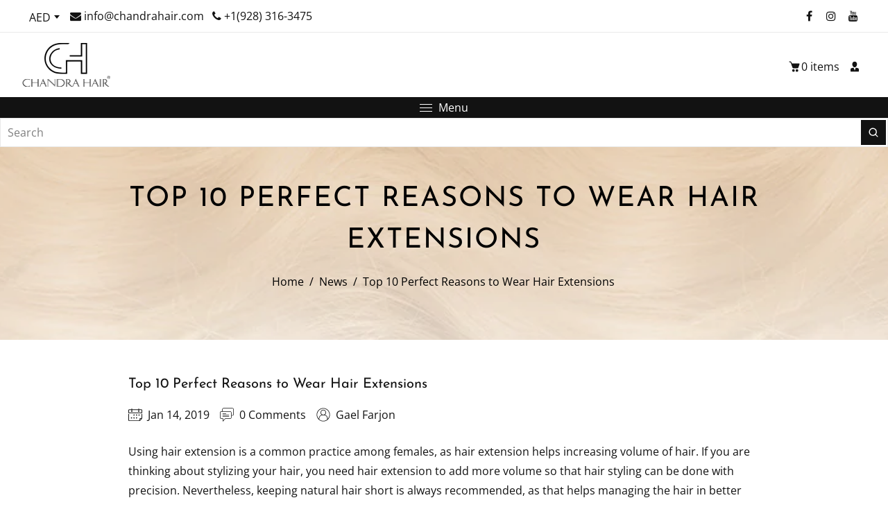

--- FILE ---
content_type: text/html; charset=utf-8
request_url: https://www.chandrahair.com/en-ae/blogs/news/top-perfect-reasons-to-wear-hair-extensions
body_size: 106756
content:
<!doctype html>
<html class="no-js" lang="en">
  <head>
    <!-- Google tag (gtag.js) -->
<script async src="https://www.googletagmanager.com/gtag/js?id=G-LYYKMXJR6G"></script>
<script>
  window.dataLayer = window.dataLayer || [];
  function gtag(){dataLayer.push(arguments);}
  gtag('js', new Date());

  gtag('config', 'G-LYYKMXJR6G');
</script>
    


    <link id="TW_LINK" href="https://css.twik.io/62f8259a9492d.css" onload="window.TWIK_SB && window.TWIK_SB()" rel="stylesheet"/><script>!function(){window.TWIK_ID="62f8259a9492d",localStorage.tw_init=1;var t=document.documentElement;if(window.TWIK_SB=function(){t.style.visibility="",t.style.opacity=""},window.TWIK_RS=function(){var t=document.getElementById("TW_LINK");t&&t.parentElement&&t.parentElement.removeChild(t)},setTimeout(TWIK_RS,localStorage.tw_init?2e3:6e3),setTimeout(TWIK_SB,localStorage.tw_init?250:1e3),document.body)return TWIK_RS();t.style.visibility="hidden",t.style.opacity=0}();</script><script id="TW_SCRIPT" onload="window.TWIK_SB && window.TWIK_SB()" src="https://cdn.twik.io/tcs.js"></script>
    <meta charset="utf-8">
    <meta http-equiv="X-UA-Compatible" content="IE=edge,chrome=1">
    <meta name="viewport" content="width=device-width,initial-scale=1">  
    <meta name="theme-color" content="">
    <link rel="preconnect" href="https://cdn.shopify.com" crossorigin  hreflang="en">
    <link rel="preconnect" href="https://fonts.shopify.com" crossorigin  hreflang="en">
    <link rel="preconnect" href="https://monorail-edge.shopifysvc.com"  hreflang="en"><link rel="canonical" href="https://www.chandrahair.com/en-ae/blogs/news/top-perfect-reasons-to-wear-hair-extensions" hreflang="en"><link rel="alternate" href="https://www.chandrahair.com/" hreflang="en" /><link rel="shortcut icon" href="//www.chandrahair.com/cdn/shop/files/favicon_dbdee2b8-d4b8-4809-bad7-0bb94ddceec1_16x16.png?v=1646323527" type="image/png" /><title>Top 10 Perfect Reasons to Wear Hair Extensions
&ndash; Chandra Hair</title><meta name="description" content="Using hair extension is a common practice among females, as hair extension helps increasing volume of hair. If you are thinking about stylizing your hair, you need hair extension to add more volume so that hair styling can be done with precision. Nevertheless, keeping natural hair short is always recommended, as that h">
    
    <!-- Social meta ================================================== -->
    <!-- /snippets/social-meta-tags.liquid -->


<meta property="og:site_name" content="Chandra Hair">
<meta property="og:url" content="https://www.chandrahair.com/en-ae/blogs/news/top-perfect-reasons-to-wear-hair-extensions">
<meta property="og:title" content="Top 10 Perfect Reasons to Wear Hair Extensions">
<meta property="og:type" content="article">
<meta property="og:description" content="Using hair extension is a common practice among females, as hair extension helps increasing volume of hair. If you are thinking about stylizing your hair, you need hair extension to add more volume so that hair styling can be done with precision. Nevertheless, keeping natural hair short is always recommended, as that h"><meta property="og:image" content="http://www.chandrahair.com/cdn/shop/files/chandrapic_jpg.jpg?v=1744983188">
  <meta property="og:image:secure_url" content="https://www.chandrahair.com/cdn/shop/files/chandrapic_jpg.jpg?v=1744983188">
  <meta property="og:image:width" content="623">
  <meta property="og:image:height" content="1024">


<meta name="twitter:card" content="summary_large_image">
<meta name="twitter:title" content="Top 10 Perfect Reasons to Wear Hair Extensions">
<meta name="twitter:description" content="Using hair extension is a common practice among females, as hair extension helps increasing volume of hair. If you are thinking about stylizing your hair, you need hair extension to add more volume so that hair styling can be done with precision. Nevertheless, keeping natural hair short is always recommended, as that h">

    
    <link href="//www.chandrahair.com/cdn/shop/t/40/assets/dt-framework.css?v=171568753831164651501696154379" rel="stylesheet" type="text/css" media="all" />  
    <link href="//www.chandrahair.com/cdn/shop/t/40/assets/dt-custom.css?v=90611184444542746991760770803" rel="stylesheet" type="text/css" media="all" />
    <link href="//www.chandrahair.com/cdn/shop/t/40/assets/swiper-bundle.min.css?v=61559546085551832391696149556" rel="stylesheet" type="text/css" media="all" /> 
    
    <link href="//www.chandrahair.com/cdn/shop/t/40/assets/select2.min.css?v=27970650042005650811696149556" rel="stylesheet" type="text/css" media="all" /> 
    
    <link href="//www.chandrahair.com/cdn/shop/t/40/assets/slick.css?v=105848270326492094871696149556" rel="stylesheet" type="text/css" media="all" /> 
    <link href="//www.chandrahair.com/cdn/shop/t/40/assets/font-all.min.css?v=176820762346757211011696149556" rel="stylesheet" type="text/css" media="all" /> 


    <script src="//www.chandrahair.com/cdn/shop/t/40/assets/jquery-3.5.1.min.js?v=177851068496422246591696149556"></script>
    <script src="//www.chandrahair.com/cdn/shopifycloud/storefront/assets/themes_support/api-0b83c35a.js" defer="defer"></script>
    <script src="//www.chandrahair.com/cdn/shop/t/40/assets/ajax-cart.js?v=142290339549520505551696149556" defer="defer"></script>
    <script src="//www.chandrahair.com/cdn/shop/t/40/assets/dt-plugins.js?v=112450118948716951721696149556"></script>  
    
    <script src="//www.chandrahair.com/cdn/shop/t/40/assets/select2.min.js?v=111399065542496963291696149556" defer="defer"></script>
    
    <script src="//www.chandrahair.com/cdn/shop/t/40/assets/slick.min.js?v=78403228708673780251696149556" defer="defer"></script>  
    
   
  
    <!-- connter for header-->
      <script>window.performance && window.performance.mark && window.performance.mark('shopify.content_for_header.start');</script><meta name="google-site-verification" content="8Higxv7IryTvRBvDGeQs8L9f4NZuh8cI4rpYHXZzcUA">
<meta name="facebook-domain-verification" content="cseqtdpcobzdb5fdvxhl58v0ht3ohk">
<meta name="facebook-domain-verification" content="jwvhodmoozr7za9pryzidkv6mvbfh4">
<meta name="google-site-verification" content="5OcPo72lw3OLhhsNrNHEUTTYehIvMEbq2728AMmkemA">
<meta id="shopify-digital-wallet" name="shopify-digital-wallet" content="/11752952/digital_wallets/dialog">
<meta name="shopify-checkout-api-token" content="2aa3941c9cf872537bce299494431000">
<link rel="alternate" type="application/atom+xml" title="Feed" href="/en-ae/blogs/news.atom" />
<link rel="alternate" hreflang="x-default" href="https://www.chandrahair.com/blogs/news/top-perfect-reasons-to-wear-hair-extensions">
<link rel="alternate" hreflang="es" href="https://www.chandrahair.com/es/blogs/news/top-perfect-reasons-to-wear-hair-extensions">
<link rel="alternate" hreflang="en-AU" href="https://www.chandrahair.com/en-au/blogs/news/top-perfect-reasons-to-wear-hair-extensions">
<link rel="alternate" hreflang="en-BE" href="https://www.chandrahair.com/en-be/blogs/news/top-perfect-reasons-to-wear-hair-extensions">
<link rel="alternate" hreflang="fr-BE" href="https://www.chandrahair.com/fr-be/blogs/news/top-perfect-reasons-to-wear-hair-extensions">
<link rel="alternate" hreflang="en-CA" href="https://www.chandrahair.com/en-ca/blogs/news/top-perfect-reasons-to-wear-hair-extensions">
<link rel="alternate" hreflang="fr-CA" href="https://www.chandrahair.com/fr-ca/blogs/news/top-perfect-reasons-to-wear-hair-extensions">
<link rel="alternate" hreflang="en-FR" href="https://www.chandrahair.com/en-fr/blogs/news/top-perfect-reasons-to-wear-hair-extensions">
<link rel="alternate" hreflang="fr-FR" href="https://www.chandrahair.com/fr-fr/blogs/news/top-perfect-reasons-to-wear-hair-extensions">
<link rel="alternate" hreflang="en-DE" href="https://www.chandrahair.com/en-de/blogs/news/top-perfect-reasons-to-wear-hair-extensions">
<link rel="alternate" hreflang="en-IN" href="https://www.chandrahair.com/en-in/blogs/news/top-perfect-reasons-to-wear-hair-extensions">
<link rel="alternate" hreflang="en-IT" href="https://www.chandrahair.com/en-it/blogs/news/top-perfect-reasons-to-wear-hair-extensions">
<link rel="alternate" hreflang="en-JP" href="https://www.chandrahair.com/en-jp/blogs/news/top-perfect-reasons-to-wear-hair-extensions">
<link rel="alternate" hreflang="en-LB" href="https://www.chandrahair.com/en-lb/blogs/news/top-perfect-reasons-to-wear-hair-extensions">
<link rel="alternate" hreflang="en-NL" href="https://www.chandrahair.com/en-nl/blogs/news/top-perfect-reasons-to-wear-hair-extensions">
<link rel="alternate" hreflang="en-NG" href="https://www.chandrahair.com/en-ng/blogs/news/top-perfect-reasons-to-wear-hair-extensions">
<link rel="alternate" hreflang="en-ES" href="https://www.chandrahair.com/en-es/blogs/news/top-perfect-reasons-to-wear-hair-extensions">
<link rel="alternate" hreflang="es-ES" href="https://www.chandrahair.com/es-es/blogs/news/top-perfect-reasons-to-wear-hair-extensions">
<link rel="alternate" hreflang="en-SE" href="https://www.chandrahair.com/en-se/blogs/news/top-perfect-reasons-to-wear-hair-extensions">
<link rel="alternate" hreflang="en-CH" href="https://www.chandrahair.com/en-ch/blogs/news/top-perfect-reasons-to-wear-hair-extensions">
<link rel="alternate" hreflang="fr-CH" href="https://www.chandrahair.com/fr-ch/blogs/news/top-perfect-reasons-to-wear-hair-extensions">
<link rel="alternate" hreflang="en-AE" href="https://www.chandrahair.com/en-ae/blogs/news/top-perfect-reasons-to-wear-hair-extensions">
<link rel="alternate" hreflang="en-GB" href="https://www.chandrahair.com/en-gb/blogs/news/top-perfect-reasons-to-wear-hair-extensions">
<script async="async" src="/checkouts/internal/preloads.js?locale=en-AE"></script>
<link rel="preconnect" href="https://shop.app" crossorigin="anonymous">
<script async="async" src="https://shop.app/checkouts/internal/preloads.js?locale=en-AE&shop_id=11752952" crossorigin="anonymous"></script>
<script id="apple-pay-shop-capabilities" type="application/json">{"shopId":11752952,"countryCode":"CA","currencyCode":"AED","merchantCapabilities":["supports3DS"],"merchantId":"gid:\/\/shopify\/Shop\/11752952","merchantName":"Chandra Hair","requiredBillingContactFields":["postalAddress","email","phone"],"requiredShippingContactFields":["postalAddress","email","phone"],"shippingType":"shipping","supportedNetworks":["visa","masterCard","amex","discover","jcb"],"total":{"type":"pending","label":"Chandra Hair","amount":"1.00"},"shopifyPaymentsEnabled":true,"supportsSubscriptions":true}</script>
<script id="shopify-features" type="application/json">{"accessToken":"2aa3941c9cf872537bce299494431000","betas":["rich-media-storefront-analytics"],"domain":"www.chandrahair.com","predictiveSearch":true,"shopId":11752952,"locale":"en"}</script>
<script>var Shopify = Shopify || {};
Shopify.shop = "chandra-hair.myshopify.com";
Shopify.locale = "en";
Shopify.currency = {"active":"AED","rate":"3.746001"};
Shopify.country = "AE";
Shopify.theme = {"name":"Final-changes 01-10-2023 - Lio + seazzle Widget","id":126200741949,"schema_name":"Shopify_theme","schema_version":"9.5.1","theme_store_id":null,"role":"main"};
Shopify.theme.handle = "null";
Shopify.theme.style = {"id":null,"handle":null};
Shopify.cdnHost = "www.chandrahair.com/cdn";
Shopify.routes = Shopify.routes || {};
Shopify.routes.root = "/en-ae/";</script>
<script type="module">!function(o){(o.Shopify=o.Shopify||{}).modules=!0}(window);</script>
<script>!function(o){function n(){var o=[];function n(){o.push(Array.prototype.slice.apply(arguments))}return n.q=o,n}var t=o.Shopify=o.Shopify||{};t.loadFeatures=n(),t.autoloadFeatures=n()}(window);</script>
<script>
  window.ShopifyPay = window.ShopifyPay || {};
  window.ShopifyPay.apiHost = "shop.app\/pay";
  window.ShopifyPay.redirectState = null;
</script>
<script id="shop-js-analytics" type="application/json">{"pageType":"article"}</script>
<script defer="defer" async type="module" src="//www.chandrahair.com/cdn/shopifycloud/shop-js/modules/v2/client.init-shop-cart-sync_dlpDe4U9.en.esm.js"></script>
<script defer="defer" async type="module" src="//www.chandrahair.com/cdn/shopifycloud/shop-js/modules/v2/chunk.common_FunKbpTJ.esm.js"></script>
<script type="module">
  await import("//www.chandrahair.com/cdn/shopifycloud/shop-js/modules/v2/client.init-shop-cart-sync_dlpDe4U9.en.esm.js");
await import("//www.chandrahair.com/cdn/shopifycloud/shop-js/modules/v2/chunk.common_FunKbpTJ.esm.js");

  window.Shopify.SignInWithShop?.initShopCartSync?.({"fedCMEnabled":true,"windoidEnabled":true});

</script>
<script>
  window.Shopify = window.Shopify || {};
  if (!window.Shopify.featureAssets) window.Shopify.featureAssets = {};
  window.Shopify.featureAssets['shop-js'] = {"shop-cart-sync":["modules/v2/client.shop-cart-sync_DIWHqfTk.en.esm.js","modules/v2/chunk.common_FunKbpTJ.esm.js"],"init-fed-cm":["modules/v2/client.init-fed-cm_CmNkGb1A.en.esm.js","modules/v2/chunk.common_FunKbpTJ.esm.js"],"shop-button":["modules/v2/client.shop-button_Dpfxl9vG.en.esm.js","modules/v2/chunk.common_FunKbpTJ.esm.js"],"shop-cash-offers":["modules/v2/client.shop-cash-offers_CtPYbIPM.en.esm.js","modules/v2/chunk.common_FunKbpTJ.esm.js","modules/v2/chunk.modal_n1zSoh3t.esm.js"],"init-windoid":["modules/v2/client.init-windoid_V_O5I0mt.en.esm.js","modules/v2/chunk.common_FunKbpTJ.esm.js"],"shop-toast-manager":["modules/v2/client.shop-toast-manager_p8J9W8kY.en.esm.js","modules/v2/chunk.common_FunKbpTJ.esm.js"],"init-shop-email-lookup-coordinator":["modules/v2/client.init-shop-email-lookup-coordinator_DUdFDmvK.en.esm.js","modules/v2/chunk.common_FunKbpTJ.esm.js"],"init-shop-cart-sync":["modules/v2/client.init-shop-cart-sync_dlpDe4U9.en.esm.js","modules/v2/chunk.common_FunKbpTJ.esm.js"],"pay-button":["modules/v2/client.pay-button_x_P2fRzB.en.esm.js","modules/v2/chunk.common_FunKbpTJ.esm.js"],"shop-login-button":["modules/v2/client.shop-login-button_C3-NmE42.en.esm.js","modules/v2/chunk.common_FunKbpTJ.esm.js","modules/v2/chunk.modal_n1zSoh3t.esm.js"],"avatar":["modules/v2/client.avatar_BTnouDA3.en.esm.js"],"init-shop-for-new-customer-accounts":["modules/v2/client.init-shop-for-new-customer-accounts_aeWumpsw.en.esm.js","modules/v2/client.shop-login-button_C3-NmE42.en.esm.js","modules/v2/chunk.common_FunKbpTJ.esm.js","modules/v2/chunk.modal_n1zSoh3t.esm.js"],"init-customer-accounts-sign-up":["modules/v2/client.init-customer-accounts-sign-up_CRLhpYdY.en.esm.js","modules/v2/client.shop-login-button_C3-NmE42.en.esm.js","modules/v2/chunk.common_FunKbpTJ.esm.js","modules/v2/chunk.modal_n1zSoh3t.esm.js"],"checkout-modal":["modules/v2/client.checkout-modal_EOl6FxyC.en.esm.js","modules/v2/chunk.common_FunKbpTJ.esm.js","modules/v2/chunk.modal_n1zSoh3t.esm.js"],"init-customer-accounts":["modules/v2/client.init-customer-accounts_BkuyBVsz.en.esm.js","modules/v2/client.shop-login-button_C3-NmE42.en.esm.js","modules/v2/chunk.common_FunKbpTJ.esm.js","modules/v2/chunk.modal_n1zSoh3t.esm.js"],"shop-follow-button":["modules/v2/client.shop-follow-button_DDNA7Aw9.en.esm.js","modules/v2/chunk.common_FunKbpTJ.esm.js","modules/v2/chunk.modal_n1zSoh3t.esm.js"],"lead-capture":["modules/v2/client.lead-capture_LZVhB0lN.en.esm.js","modules/v2/chunk.common_FunKbpTJ.esm.js","modules/v2/chunk.modal_n1zSoh3t.esm.js"],"shop-login":["modules/v2/client.shop-login_D4d_T_FR.en.esm.js","modules/v2/chunk.common_FunKbpTJ.esm.js","modules/v2/chunk.modal_n1zSoh3t.esm.js"],"payment-terms":["modules/v2/client.payment-terms_g-geHK5T.en.esm.js","modules/v2/chunk.common_FunKbpTJ.esm.js","modules/v2/chunk.modal_n1zSoh3t.esm.js"]};
</script>
<script>(function() {
  var isLoaded = false;
  function asyncLoad() {
    if (isLoaded) return;
    isLoaded = true;
    var urls = ["\/\/d1liekpayvooaz.cloudfront.net\/apps\/customizery\/customizery.js?shop=chandra-hair.myshopify.com","https:\/\/cdn.shopify.com\/s\/files\/1\/0683\/1371\/0892\/files\/splmn-shopify-prod-August-31.min.js?v=1693985059\u0026shop=chandra-hair.myshopify.com","https:\/\/api.omegatheme.com\/related-videos\/related-videos.js?shop=chandra-hair.myshopify.com","https:\/\/static.shareasale.com\/json\/shopify\/deduplication.js?shop=chandra-hair.myshopify.com","https:\/\/static.shareasale.com\/json\/shopify\/shareasale-tracking.js?sasmid=118071\u0026ssmtid=19038\u0026shop=chandra-hair.myshopify.com","https:\/\/cdn.shopify.com\/s\/files\/1\/1175\/2952\/t\/10\/assets\/gzXugIKOTHpek7OM.js?v=1635960814\u0026shopId=41077\u0026shop=chandra-hair.myshopify.com","https:\/\/servicify-appointments.herokuapp.com\/public\/frontend-v1.0.0.js?shop=chandra-hair.myshopify.com","https:\/\/cdn.nfcube.com\/instafeed-1fd2c6bdb58d9bf0aa075db588012ad5.js?shop=chandra-hair.myshopify.com","https:\/\/static-us.afterpay.com\/shopify\/afterpay-attract\/afterpay-attract-widget.js?shop=chandra-hair.myshopify.com","https:\/\/cdn.hextom.com\/js\/quickannouncementbar.js?shop=chandra-hair.myshopify.com","https:\/\/cdn.hextom.com\/js\/eventpromotionbar.js?shop=chandra-hair.myshopify.com","https:\/\/omnisnippet1.com\/platforms\/shopify.js?source=scriptTag\u0026v=2025-05-15T12\u0026shop=chandra-hair.myshopify.com","\/\/cdn.shopify.com\/proxy\/e995f55d1cf003a9db438ecdcbb887898b2f7e45a5982586579d54b796f969fa\/sa-prod.saincserv.com\/i\/notification-3NHFUUYW.js?shop=chandra-hair.myshopify.com\u0026sp-cache-control=cHVibGljLCBtYXgtYWdlPTkwMA"];
    for (var i = 0; i < urls.length; i++) {
      var s = document.createElement('script');
      s.type = 'text/javascript';
      s.async = true;
      s.src = urls[i];
      var x = document.getElementsByTagName('script')[0];
      x.parentNode.insertBefore(s, x);
    }
  };
  if(window.attachEvent) {
    window.attachEvent('onload', asyncLoad);
  } else {
    window.addEventListener('load', asyncLoad, false);
  }
})();</script>
<script id="__st">var __st={"a":11752952,"offset":-18000,"reqid":"606ddb6a-5e1f-487a-8d7b-0316efe239ce-1765507292","pageurl":"www.chandrahair.com\/en-ae\/blogs\/news\/top-perfect-reasons-to-wear-hair-extensions","s":"articles-29938221117","u":"c5d506d05ccb","p":"article","rtyp":"article","rid":29938221117};</script>
<script>window.ShopifyPaypalV4VisibilityTracking = true;</script>
<script id="captcha-bootstrap">!function(){'use strict';const t='contact',e='account',n='new_comment',o=[[t,t],['blogs',n],['comments',n],[t,'customer']],c=[[e,'customer_login'],[e,'guest_login'],[e,'recover_customer_password'],[e,'create_customer']],r=t=>t.map((([t,e])=>`form[action*='/${t}']:not([data-nocaptcha='true']) input[name='form_type'][value='${e}']`)).join(','),a=t=>()=>t?[...document.querySelectorAll(t)].map((t=>t.form)):[];function s(){const t=[...o],e=r(t);return a(e)}const i='password',u='form_key',d=['recaptcha-v3-token','g-recaptcha-response','h-captcha-response',i],f=()=>{try{return window.sessionStorage}catch{return}},m='__shopify_v',_=t=>t.elements[u];function p(t,e,n=!1){try{const o=window.sessionStorage,c=JSON.parse(o.getItem(e)),{data:r}=function(t){const{data:e,action:n}=t;return t[m]||n?{data:e,action:n}:{data:t,action:n}}(c);for(const[e,n]of Object.entries(r))t.elements[e]&&(t.elements[e].value=n);n&&o.removeItem(e)}catch(o){console.error('form repopulation failed',{error:o})}}const l='form_type',E='cptcha';function T(t){t.dataset[E]=!0}const w=window,h=w.document,L='Shopify',v='ce_forms',y='captcha';let A=!1;((t,e)=>{const n=(g='f06e6c50-85a8-45c8-87d0-21a2b65856fe',I='https://cdn.shopify.com/shopifycloud/storefront-forms-hcaptcha/ce_storefront_forms_captcha_hcaptcha.v1.5.2.iife.js',D={infoText:'Protected by hCaptcha',privacyText:'Privacy',termsText:'Terms'},(t,e,n)=>{const o=w[L][v],c=o.bindForm;if(c)return c(t,g,e,D).then(n);var r;o.q.push([[t,g,e,D],n]),r=I,A||(h.body.append(Object.assign(h.createElement('script'),{id:'captcha-provider',async:!0,src:r})),A=!0)});var g,I,D;w[L]=w[L]||{},w[L][v]=w[L][v]||{},w[L][v].q=[],w[L][y]=w[L][y]||{},w[L][y].protect=function(t,e){n(t,void 0,e),T(t)},Object.freeze(w[L][y]),function(t,e,n,w,h,L){const[v,y,A,g]=function(t,e,n){const i=e?o:[],u=t?c:[],d=[...i,...u],f=r(d),m=r(i),_=r(d.filter((([t,e])=>n.includes(e))));return[a(f),a(m),a(_),s()]}(w,h,L),I=t=>{const e=t.target;return e instanceof HTMLFormElement?e:e&&e.form},D=t=>v().includes(t);t.addEventListener('submit',(t=>{const e=I(t);if(!e)return;const n=D(e)&&!e.dataset.hcaptchaBound&&!e.dataset.recaptchaBound,o=_(e),c=g().includes(e)&&(!o||!o.value);(n||c)&&t.preventDefault(),c&&!n&&(function(t){try{if(!f())return;!function(t){const e=f();if(!e)return;const n=_(t);if(!n)return;const o=n.value;o&&e.removeItem(o)}(t);const e=Array.from(Array(32),(()=>Math.random().toString(36)[2])).join('');!function(t,e){_(t)||t.append(Object.assign(document.createElement('input'),{type:'hidden',name:u})),t.elements[u].value=e}(t,e),function(t,e){const n=f();if(!n)return;const o=[...t.querySelectorAll(`input[type='${i}']`)].map((({name:t})=>t)),c=[...d,...o],r={};for(const[a,s]of new FormData(t).entries())c.includes(a)||(r[a]=s);n.setItem(e,JSON.stringify({[m]:1,action:t.action,data:r}))}(t,e)}catch(e){console.error('failed to persist form',e)}}(e),e.submit())}));const S=(t,e)=>{t&&!t.dataset[E]&&(n(t,e.some((e=>e===t))),T(t))};for(const o of['focusin','change'])t.addEventListener(o,(t=>{const e=I(t);D(e)&&S(e,y())}));const B=e.get('form_key'),M=e.get(l),P=B&&M;t.addEventListener('DOMContentLoaded',(()=>{const t=y();if(P)for(const e of t)e.elements[l].value===M&&p(e,B);[...new Set([...A(),...v().filter((t=>'true'===t.dataset.shopifyCaptcha))])].forEach((e=>S(e,t)))}))}(h,new URLSearchParams(w.location.search),n,t,e,['guest_login'])})(!0,!0)}();</script>
<script integrity="sha256-52AcMU7V7pcBOXWImdc/TAGTFKeNjmkeM1Pvks/DTgc=" data-source-attribution="shopify.loadfeatures" defer="defer" src="//www.chandrahair.com/cdn/shopifycloud/storefront/assets/storefront/load_feature-81c60534.js" crossorigin="anonymous"></script>
<script crossorigin="anonymous" defer="defer" src="//www.chandrahair.com/cdn/shopifycloud/storefront/assets/shopify_pay/storefront-65b4c6d7.js?v=20250812"></script>
<script data-source-attribution="shopify.dynamic_checkout.dynamic.init">var Shopify=Shopify||{};Shopify.PaymentButton=Shopify.PaymentButton||{isStorefrontPortableWallets:!0,init:function(){window.Shopify.PaymentButton.init=function(){};var t=document.createElement("script");t.src="https://www.chandrahair.com/cdn/shopifycloud/portable-wallets/latest/portable-wallets.en.js",t.type="module",document.head.appendChild(t)}};
</script>
<script data-source-attribution="shopify.dynamic_checkout.buyer_consent">
  function portableWalletsHideBuyerConsent(e){var t=document.getElementById("shopify-buyer-consent"),n=document.getElementById("shopify-subscription-policy-button");t&&n&&(t.classList.add("hidden"),t.setAttribute("aria-hidden","true"),n.removeEventListener("click",e))}function portableWalletsShowBuyerConsent(e){var t=document.getElementById("shopify-buyer-consent"),n=document.getElementById("shopify-subscription-policy-button");t&&n&&(t.classList.remove("hidden"),t.removeAttribute("aria-hidden"),n.addEventListener("click",e))}window.Shopify?.PaymentButton&&(window.Shopify.PaymentButton.hideBuyerConsent=portableWalletsHideBuyerConsent,window.Shopify.PaymentButton.showBuyerConsent=portableWalletsShowBuyerConsent);
</script>
<script data-source-attribution="shopify.dynamic_checkout.cart.bootstrap">document.addEventListener("DOMContentLoaded",(function(){function t(){return document.querySelector("shopify-accelerated-checkout-cart, shopify-accelerated-checkout")}if(t())Shopify.PaymentButton.init();else{new MutationObserver((function(e,n){t()&&(Shopify.PaymentButton.init(),n.disconnect())})).observe(document.body,{childList:!0,subtree:!0})}}));
</script>
<script id='scb4127' type='text/javascript' async='' src='https://www.chandrahair.com/cdn/shopifycloud/privacy-banner/storefront-banner.js'></script><link id="shopify-accelerated-checkout-styles" rel="stylesheet" media="screen" href="https://www.chandrahair.com/cdn/shopifycloud/portable-wallets/latest/accelerated-checkout-backwards-compat.css" crossorigin="anonymous">
<style id="shopify-accelerated-checkout-cart">
        #shopify-buyer-consent {
  margin-top: 1em;
  display: inline-block;
  width: 100%;
}

#shopify-buyer-consent.hidden {
  display: none;
}

#shopify-subscription-policy-button {
  background: none;
  border: none;
  padding: 0;
  text-decoration: underline;
  font-size: inherit;
  cursor: pointer;
}

#shopify-subscription-policy-button::before {
  box-shadow: none;
}

      </style>

<script>window.performance && window.performance.mark && window.performance.mark('shopify.content_for_header.end');</script>       
    <!-- connter for header -->
    
    <script>  
      var DT_THEME = {
        strings: {
          addToWishList: "Translation missing: en.products.product.addToWishList",
          viewMyWishList: "Translation missing: en.products.product.viewMyWishList",
          addToCompareList: "Translation missing: en.products.product.addToCompareList",
          viewMyCompareList: "Translation missing: en.products.product.viewMyCompareList",
          addToCart: "Add to Cart",
          soldOut: "Sold Out",
          unavailable: "Unavailable",
          minCompareProductNav: "Translation missing: en.products.product.minCompareProductNav",
          minCompareProduct: "Translation missing: en.products.product.minCompareProduct"
        },
        moneyFormat: "Dhs. {{amount}}"
      }; 
      
      $(document).ready(function(){
      $('.dt-sc-section-wrapper .grid.product-collection').slick({
        dots: false,
        infinite: false,
        arrows:false,
        speed: 300,
        slidesToShow: 4,
        slidesToScroll: 4,
         autoplay: true,
         autoplaySpeed: 3000,
        responsive: [
          {
            breakpoint: 1024,
            settings: {
              slidesToShow: 3,
              slidesToScroll: 1,
            
            }
          },
          {
            breakpoint: 600,
            settings: {
              slidesToShow: 2,
              slidesToScroll: 1,
              variableWidth: true
            }
          }
        ]
      });
       });     
    </script>
     <link href="//www.chandrahair.com/cdn/shop/t/40/assets/custom.scss.css?v=63999024668405095801696149556" rel="stylesheet" type="text/css" media="all" /> 
  <!-- BEGIN app block: shopify://apps/frequently-bought/blocks/app-embed-block/b1a8cbea-c844-4842-9529-7c62dbab1b1f --><script>
    window.codeblackbelt = window.codeblackbelt || {};
    window.codeblackbelt.shop = window.codeblackbelt.shop || 'chandra-hair.myshopify.com';
    </script><script src="//cdn.codeblackbelt.com/widgets/frequently-bought-together/bootstrap.min.js?version=2025121121-0500" async></script>
 <!-- END app block --><!-- BEGIN app block: shopify://apps/also-bought/blocks/app-embed-block/b94b27b4-738d-4d92-9e60-43c22d1da3f2 --><script>
    window.codeblackbelt = window.codeblackbelt || {};
    window.codeblackbelt.shop = window.codeblackbelt.shop || 'chandra-hair.myshopify.com';
    </script><script src="//cdn.codeblackbelt.com/widgets/also-bought/bootstrap.min.js?version=2025121121-0500" async></script>
<!-- END app block --><!-- BEGIN app block: shopify://apps/simple-affiliate/blocks/sa-tracker/da6b7ee2-2e27-43e4-9184-0df8dc5be07a -->
<script id="saets">(()=>{function r(){return new Promise((e,o)=>{window.Shopify.loadFeatures([{name:"consent-tracking-api",version:"0.1"}],async a=>{a?o(a):window.Shopify.customerPrivacy.userCanBeTracked()?e():document.addEventListener("trackingConsentAccepted",()=>e())})})}var i="Affiliate code",s="sacode",c="sa_signup";var A="saetc";var E="sa_email";var _=3600*24*7;function t(e){return new URLSearchParams(window.location?.search).get(e)}function l(e){document.readyState==="loading"?document.addEventListener("DOMContentLoaded",e):e()}var n=t(s);if(n){let e={[i]:n};fetch(window.Shopify.routes.root+"cart/update.js",{method:"POST",headers:{"Content-Type":"application/json"},body:JSON.stringify({attributes:e})}).then()}r().then(()=>{n&&(document.cookie=`${A}=${n}_${new Date().getTime()};Path=/;Max-Age=${_}`)});var p=t(E);p&&l(()=>{let e=document.querySelector('form[action="/account/login"] input[type=email]');e&&(e.value=p)});var S=t(c);S!==null&&(document.documentElement.dataset.sasignup="true");})();
</script>

<!-- END app block --><link href="https://monorail-edge.shopifysvc.com" rel="dns-prefetch">
<script>(function(){if ("sendBeacon" in navigator && "performance" in window) {try {var session_token_from_headers = performance.getEntriesByType('navigation')[0].serverTiming.find(x => x.name == '_s').description;} catch {var session_token_from_headers = undefined;}var session_cookie_matches = document.cookie.match(/_shopify_s=([^;]*)/);var session_token_from_cookie = session_cookie_matches && session_cookie_matches.length === 2 ? session_cookie_matches[1] : "";var session_token = session_token_from_headers || session_token_from_cookie || "";function handle_abandonment_event(e) {var entries = performance.getEntries().filter(function(entry) {return /monorail-edge.shopifysvc.com/.test(entry.name);});if (!window.abandonment_tracked && entries.length === 0) {window.abandonment_tracked = true;var currentMs = Date.now();var navigation_start = performance.timing.navigationStart;var payload = {shop_id: 11752952,url: window.location.href,navigation_start,duration: currentMs - navigation_start,session_token,page_type: "article"};window.navigator.sendBeacon("https://monorail-edge.shopifysvc.com/v1/produce", JSON.stringify({schema_id: "online_store_buyer_site_abandonment/1.1",payload: payload,metadata: {event_created_at_ms: currentMs,event_sent_at_ms: currentMs}}));}}window.addEventListener('pagehide', handle_abandonment_event);}}());</script>
<script id="web-pixels-manager-setup">(function e(e,d,r,n,o){if(void 0===o&&(o={}),!Boolean(null===(a=null===(i=window.Shopify)||void 0===i?void 0:i.analytics)||void 0===a?void 0:a.replayQueue)){var i,a;window.Shopify=window.Shopify||{};var t=window.Shopify;t.analytics=t.analytics||{};var s=t.analytics;s.replayQueue=[],s.publish=function(e,d,r){return s.replayQueue.push([e,d,r]),!0};try{self.performance.mark("wpm:start")}catch(e){}var l=function(){var e={modern:/Edge?\/(1{2}[4-9]|1[2-9]\d|[2-9]\d{2}|\d{4,})\.\d+(\.\d+|)|Firefox\/(1{2}[4-9]|1[2-9]\d|[2-9]\d{2}|\d{4,})\.\d+(\.\d+|)|Chrom(ium|e)\/(9{2}|\d{3,})\.\d+(\.\d+|)|(Maci|X1{2}).+ Version\/(15\.\d+|(1[6-9]|[2-9]\d|\d{3,})\.\d+)([,.]\d+|)( \(\w+\)|)( Mobile\/\w+|) Safari\/|Chrome.+OPR\/(9{2}|\d{3,})\.\d+\.\d+|(CPU[ +]OS|iPhone[ +]OS|CPU[ +]iPhone|CPU IPhone OS|CPU iPad OS)[ +]+(15[._]\d+|(1[6-9]|[2-9]\d|\d{3,})[._]\d+)([._]\d+|)|Android:?[ /-](13[3-9]|1[4-9]\d|[2-9]\d{2}|\d{4,})(\.\d+|)(\.\d+|)|Android.+Firefox\/(13[5-9]|1[4-9]\d|[2-9]\d{2}|\d{4,})\.\d+(\.\d+|)|Android.+Chrom(ium|e)\/(13[3-9]|1[4-9]\d|[2-9]\d{2}|\d{4,})\.\d+(\.\d+|)|SamsungBrowser\/([2-9]\d|\d{3,})\.\d+/,legacy:/Edge?\/(1[6-9]|[2-9]\d|\d{3,})\.\d+(\.\d+|)|Firefox\/(5[4-9]|[6-9]\d|\d{3,})\.\d+(\.\d+|)|Chrom(ium|e)\/(5[1-9]|[6-9]\d|\d{3,})\.\d+(\.\d+|)([\d.]+$|.*Safari\/(?![\d.]+ Edge\/[\d.]+$))|(Maci|X1{2}).+ Version\/(10\.\d+|(1[1-9]|[2-9]\d|\d{3,})\.\d+)([,.]\d+|)( \(\w+\)|)( Mobile\/\w+|) Safari\/|Chrome.+OPR\/(3[89]|[4-9]\d|\d{3,})\.\d+\.\d+|(CPU[ +]OS|iPhone[ +]OS|CPU[ +]iPhone|CPU IPhone OS|CPU iPad OS)[ +]+(10[._]\d+|(1[1-9]|[2-9]\d|\d{3,})[._]\d+)([._]\d+|)|Android:?[ /-](13[3-9]|1[4-9]\d|[2-9]\d{2}|\d{4,})(\.\d+|)(\.\d+|)|Mobile Safari.+OPR\/([89]\d|\d{3,})\.\d+\.\d+|Android.+Firefox\/(13[5-9]|1[4-9]\d|[2-9]\d{2}|\d{4,})\.\d+(\.\d+|)|Android.+Chrom(ium|e)\/(13[3-9]|1[4-9]\d|[2-9]\d{2}|\d{4,})\.\d+(\.\d+|)|Android.+(UC? ?Browser|UCWEB|U3)[ /]?(15\.([5-9]|\d{2,})|(1[6-9]|[2-9]\d|\d{3,})\.\d+)\.\d+|SamsungBrowser\/(5\.\d+|([6-9]|\d{2,})\.\d+)|Android.+MQ{2}Browser\/(14(\.(9|\d{2,})|)|(1[5-9]|[2-9]\d|\d{3,})(\.\d+|))(\.\d+|)|K[Aa][Ii]OS\/(3\.\d+|([4-9]|\d{2,})\.\d+)(\.\d+|)/},d=e.modern,r=e.legacy,n=navigator.userAgent;return n.match(d)?"modern":n.match(r)?"legacy":"unknown"}(),u="modern"===l?"modern":"legacy",c=(null!=n?n:{modern:"",legacy:""})[u],f=function(e){return[e.baseUrl,"/wpm","/b",e.hashVersion,"modern"===e.buildTarget?"m":"l",".js"].join("")}({baseUrl:d,hashVersion:r,buildTarget:u}),m=function(e){var d=e.version,r=e.bundleTarget,n=e.surface,o=e.pageUrl,i=e.monorailEndpoint;return{emit:function(e){var a=e.status,t=e.errorMsg,s=(new Date).getTime(),l=JSON.stringify({metadata:{event_sent_at_ms:s},events:[{schema_id:"web_pixels_manager_load/3.1",payload:{version:d,bundle_target:r,page_url:o,status:a,surface:n,error_msg:t},metadata:{event_created_at_ms:s}}]});if(!i)return console&&console.warn&&console.warn("[Web Pixels Manager] No Monorail endpoint provided, skipping logging."),!1;try{return self.navigator.sendBeacon.bind(self.navigator)(i,l)}catch(e){}var u=new XMLHttpRequest;try{return u.open("POST",i,!0),u.setRequestHeader("Content-Type","text/plain"),u.send(l),!0}catch(e){return console&&console.warn&&console.warn("[Web Pixels Manager] Got an unhandled error while logging to Monorail."),!1}}}}({version:r,bundleTarget:l,surface:e.surface,pageUrl:self.location.href,monorailEndpoint:e.monorailEndpoint});try{o.browserTarget=l,function(e){var d=e.src,r=e.async,n=void 0===r||r,o=e.onload,i=e.onerror,a=e.sri,t=e.scriptDataAttributes,s=void 0===t?{}:t,l=document.createElement("script"),u=document.querySelector("head"),c=document.querySelector("body");if(l.async=n,l.src=d,a&&(l.integrity=a,l.crossOrigin="anonymous"),s)for(var f in s)if(Object.prototype.hasOwnProperty.call(s,f))try{l.dataset[f]=s[f]}catch(e){}if(o&&l.addEventListener("load",o),i&&l.addEventListener("error",i),u)u.appendChild(l);else{if(!c)throw new Error("Did not find a head or body element to append the script");c.appendChild(l)}}({src:f,async:!0,onload:function(){if(!function(){var e,d;return Boolean(null===(d=null===(e=window.Shopify)||void 0===e?void 0:e.analytics)||void 0===d?void 0:d.initialized)}()){var d=window.webPixelsManager.init(e)||void 0;if(d){var r=window.Shopify.analytics;r.replayQueue.forEach((function(e){var r=e[0],n=e[1],o=e[2];d.publishCustomEvent(r,n,o)})),r.replayQueue=[],r.publish=d.publishCustomEvent,r.visitor=d.visitor,r.initialized=!0}}},onerror:function(){return m.emit({status:"failed",errorMsg:"".concat(f," has failed to load")})},sri:function(e){var d=/^sha384-[A-Za-z0-9+/=]+$/;return"string"==typeof e&&d.test(e)}(c)?c:"",scriptDataAttributes:o}),m.emit({status:"loading"})}catch(e){m.emit({status:"failed",errorMsg:(null==e?void 0:e.message)||"Unknown error"})}}})({shopId: 11752952,storefrontBaseUrl: "https://www.chandrahair.com",extensionsBaseUrl: "https://extensions.shopifycdn.com/cdn/shopifycloud/web-pixels-manager",monorailEndpoint: "https://monorail-edge.shopifysvc.com/unstable/produce_batch",surface: "storefront-renderer",enabledBetaFlags: ["2dca8a86"],webPixelsConfigList: [{"id":"767361085","configuration":"{\"shopId\":\"41077\"}","eventPayloadVersion":"v1","runtimeContext":"STRICT","scriptVersion":"307a40031f6e17d9cb86e745fe44e432","type":"APP","apiClientId":2328352,"privacyPurposes":[],"dataSharingAdjustments":{"protectedCustomerApprovalScopes":["read_customer_address","read_customer_email","read_customer_name","read_customer_personal_data","read_customer_phone"]}},{"id":"650248253","configuration":"{\"masterTagID\":\"19038\",\"merchantID\":\"118071\",\"appPath\":\"https:\/\/daedalus.shareasale.com\",\"storeID\":\"NaN\",\"xTypeMode\":\"NaN\",\"xTypeValue\":\"NaN\",\"channelDedup\":\"NaN\"}","eventPayloadVersion":"v1","runtimeContext":"STRICT","scriptVersion":"f300cca684872f2df140f714437af558","type":"APP","apiClientId":4929191,"privacyPurposes":["ANALYTICS","MARKETING"],"dataSharingAdjustments":{"protectedCustomerApprovalScopes":["read_customer_personal_data"]}},{"id":"331448381","configuration":"{\"config\":\"{\\\"pixel_id\\\":\\\"G-M2Y4TPL34G\\\",\\\"target_country\\\":\\\"US\\\",\\\"gtag_events\\\":[{\\\"type\\\":\\\"search\\\",\\\"action_label\\\":\\\"G-M2Y4TPL34G\\\"},{\\\"type\\\":\\\"begin_checkout\\\",\\\"action_label\\\":\\\"G-M2Y4TPL34G\\\"},{\\\"type\\\":\\\"view_item\\\",\\\"action_label\\\":[\\\"G-M2Y4TPL34G\\\",\\\"MC-QFEQY85P3G\\\"]},{\\\"type\\\":\\\"purchase\\\",\\\"action_label\\\":[\\\"G-M2Y4TPL34G\\\",\\\"MC-QFEQY85P3G\\\"]},{\\\"type\\\":\\\"page_view\\\",\\\"action_label\\\":[\\\"G-M2Y4TPL34G\\\",\\\"MC-QFEQY85P3G\\\"]},{\\\"type\\\":\\\"add_payment_info\\\",\\\"action_label\\\":\\\"G-M2Y4TPL34G\\\"},{\\\"type\\\":\\\"add_to_cart\\\",\\\"action_label\\\":\\\"G-M2Y4TPL34G\\\"}],\\\"enable_monitoring_mode\\\":false}\"}","eventPayloadVersion":"v1","runtimeContext":"OPEN","scriptVersion":"b2a88bafab3e21179ed38636efcd8a93","type":"APP","apiClientId":1780363,"privacyPurposes":[],"dataSharingAdjustments":{"protectedCustomerApprovalScopes":["read_customer_address","read_customer_email","read_customer_name","read_customer_personal_data","read_customer_phone"]}},{"id":"307462205","configuration":"{\"pixelCode\":\"CN91IEBC77UA83GBE5HG\"}","eventPayloadVersion":"v1","runtimeContext":"STRICT","scriptVersion":"22e92c2ad45662f435e4801458fb78cc","type":"APP","apiClientId":4383523,"privacyPurposes":["ANALYTICS","MARKETING","SALE_OF_DATA"],"dataSharingAdjustments":{"protectedCustomerApprovalScopes":["read_customer_address","read_customer_email","read_customer_name","read_customer_personal_data","read_customer_phone"]}},{"id":"184025149","configuration":"{\"pixel_id\":\"651028653719701\",\"pixel_type\":\"facebook_pixel\",\"metaapp_system_user_token\":\"-\"}","eventPayloadVersion":"v1","runtimeContext":"OPEN","scriptVersion":"ca16bc87fe92b6042fbaa3acc2fbdaa6","type":"APP","apiClientId":2329312,"privacyPurposes":["ANALYTICS","MARKETING","SALE_OF_DATA"],"dataSharingAdjustments":{"protectedCustomerApprovalScopes":["read_customer_address","read_customer_email","read_customer_name","read_customer_personal_data","read_customer_phone"]}},{"id":"90538045","configuration":"{\"apiURL\":\"https:\/\/api.omnisend.com\",\"appURL\":\"https:\/\/app.omnisend.com\",\"brandID\":\"57d58b8bf5e41e5d5b87e3bc\",\"trackingURL\":\"https:\/\/wt.omnisendlink.com\"}","eventPayloadVersion":"v1","runtimeContext":"STRICT","scriptVersion":"aa9feb15e63a302383aa48b053211bbb","type":"APP","apiClientId":186001,"privacyPurposes":["ANALYTICS","MARKETING","SALE_OF_DATA"],"dataSharingAdjustments":{"protectedCustomerApprovalScopes":["read_customer_address","read_customer_email","read_customer_name","read_customer_personal_data","read_customer_phone"]}},{"id":"27361341","configuration":"{\"sh_shop\":\"chandra-hair.myshopify.com\",\"sh_shop_id\":\"11752952\"}","eventPayloadVersion":"v1","runtimeContext":"STRICT","scriptVersion":"fad4d229668b78bd77ec3a11b3ac3d40","type":"APP","apiClientId":2395080,"privacyPurposes":["ANALYTICS"],"dataSharingAdjustments":{"protectedCustomerApprovalScopes":["read_customer_address","read_customer_email","read_customer_name","read_customer_personal_data","read_customer_phone"]}},{"id":"shopify-app-pixel","configuration":"{}","eventPayloadVersion":"v1","runtimeContext":"STRICT","scriptVersion":"0450","apiClientId":"shopify-pixel","type":"APP","privacyPurposes":["ANALYTICS","MARKETING"]},{"id":"shopify-custom-pixel","eventPayloadVersion":"v1","runtimeContext":"LAX","scriptVersion":"0450","apiClientId":"shopify-pixel","type":"CUSTOM","privacyPurposes":["ANALYTICS","MARKETING"]}],isMerchantRequest: false,initData: {"shop":{"name":"Chandra Hair","paymentSettings":{"currencyCode":"USD"},"myshopifyDomain":"chandra-hair.myshopify.com","countryCode":"CA","storefrontUrl":"https:\/\/www.chandrahair.com\/en-ae"},"customer":null,"cart":null,"checkout":null,"productVariants":[],"purchasingCompany":null},},"https://www.chandrahair.com/cdn","ae1676cfwd2530674p4253c800m34e853cb",{"modern":"","legacy":""},{"shopId":"11752952","storefrontBaseUrl":"https:\/\/www.chandrahair.com","extensionBaseUrl":"https:\/\/extensions.shopifycdn.com\/cdn\/shopifycloud\/web-pixels-manager","surface":"storefront-renderer","enabledBetaFlags":"[\"2dca8a86\"]","isMerchantRequest":"false","hashVersion":"ae1676cfwd2530674p4253c800m34e853cb","publish":"custom","events":"[[\"page_viewed\",{}]]"});</script><script>
  window.ShopifyAnalytics = window.ShopifyAnalytics || {};
  window.ShopifyAnalytics.meta = window.ShopifyAnalytics.meta || {};
  window.ShopifyAnalytics.meta.currency = 'AED';
  var meta = {"page":{"pageType":"article","resourceType":"article","resourceId":29938221117}};
  for (var attr in meta) {
    window.ShopifyAnalytics.meta[attr] = meta[attr];
  }
</script>
<script class="analytics">
  (function () {
    var customDocumentWrite = function(content) {
      var jquery = null;

      if (window.jQuery) {
        jquery = window.jQuery;
      } else if (window.Checkout && window.Checkout.$) {
        jquery = window.Checkout.$;
      }

      if (jquery) {
        jquery('body').append(content);
      }
    };

    var hasLoggedConversion = function(token) {
      if (token) {
        return document.cookie.indexOf('loggedConversion=' + token) !== -1;
      }
      return false;
    }

    var setCookieIfConversion = function(token) {
      if (token) {
        var twoMonthsFromNow = new Date(Date.now());
        twoMonthsFromNow.setMonth(twoMonthsFromNow.getMonth() + 2);

        document.cookie = 'loggedConversion=' + token + '; expires=' + twoMonthsFromNow;
      }
    }

    var trekkie = window.ShopifyAnalytics.lib = window.trekkie = window.trekkie || [];
    if (trekkie.integrations) {
      return;
    }
    trekkie.methods = [
      'identify',
      'page',
      'ready',
      'track',
      'trackForm',
      'trackLink'
    ];
    trekkie.factory = function(method) {
      return function() {
        var args = Array.prototype.slice.call(arguments);
        args.unshift(method);
        trekkie.push(args);
        return trekkie;
      };
    };
    for (var i = 0; i < trekkie.methods.length; i++) {
      var key = trekkie.methods[i];
      trekkie[key] = trekkie.factory(key);
    }
    trekkie.load = function(config) {
      trekkie.config = config || {};
      trekkie.config.initialDocumentCookie = document.cookie;
      var first = document.getElementsByTagName('script')[0];
      var script = document.createElement('script');
      script.type = 'text/javascript';
      script.onerror = function(e) {
        var scriptFallback = document.createElement('script');
        scriptFallback.type = 'text/javascript';
        scriptFallback.onerror = function(error) {
                var Monorail = {
      produce: function produce(monorailDomain, schemaId, payload) {
        var currentMs = new Date().getTime();
        var event = {
          schema_id: schemaId,
          payload: payload,
          metadata: {
            event_created_at_ms: currentMs,
            event_sent_at_ms: currentMs
          }
        };
        return Monorail.sendRequest("https://" + monorailDomain + "/v1/produce", JSON.stringify(event));
      },
      sendRequest: function sendRequest(endpointUrl, payload) {
        // Try the sendBeacon API
        if (window && window.navigator && typeof window.navigator.sendBeacon === 'function' && typeof window.Blob === 'function' && !Monorail.isIos12()) {
          var blobData = new window.Blob([payload], {
            type: 'text/plain'
          });

          if (window.navigator.sendBeacon(endpointUrl, blobData)) {
            return true;
          } // sendBeacon was not successful

        } // XHR beacon

        var xhr = new XMLHttpRequest();

        try {
          xhr.open('POST', endpointUrl);
          xhr.setRequestHeader('Content-Type', 'text/plain');
          xhr.send(payload);
        } catch (e) {
          console.log(e);
        }

        return false;
      },
      isIos12: function isIos12() {
        return window.navigator.userAgent.lastIndexOf('iPhone; CPU iPhone OS 12_') !== -1 || window.navigator.userAgent.lastIndexOf('iPad; CPU OS 12_') !== -1;
      }
    };
    Monorail.produce('monorail-edge.shopifysvc.com',
      'trekkie_storefront_load_errors/1.1',
      {shop_id: 11752952,
      theme_id: 126200741949,
      app_name: "storefront",
      context_url: window.location.href,
      source_url: "//www.chandrahair.com/cdn/s/trekkie.storefront.1a0636ab3186d698599065cb6ce9903ebacdd71a.min.js"});

        };
        scriptFallback.async = true;
        scriptFallback.src = '//www.chandrahair.com/cdn/s/trekkie.storefront.1a0636ab3186d698599065cb6ce9903ebacdd71a.min.js';
        first.parentNode.insertBefore(scriptFallback, first);
      };
      script.async = true;
      script.src = '//www.chandrahair.com/cdn/s/trekkie.storefront.1a0636ab3186d698599065cb6ce9903ebacdd71a.min.js';
      first.parentNode.insertBefore(script, first);
    };
    trekkie.load(
      {"Trekkie":{"appName":"storefront","development":false,"defaultAttributes":{"shopId":11752952,"isMerchantRequest":null,"themeId":126200741949,"themeCityHash":"2760953929710894645","contentLanguage":"en","currency":"AED","eventMetadataId":"da97c954-c64d-4825-a243-20d61b47f7f5"},"isServerSideCookieWritingEnabled":true,"monorailRegion":"shop_domain","enabledBetaFlags":["f0df213a"]},"Session Attribution":{},"S2S":{"facebookCapiEnabled":true,"source":"trekkie-storefront-renderer","apiClientId":580111}}
    );

    var loaded = false;
    trekkie.ready(function() {
      if (loaded) return;
      loaded = true;

      window.ShopifyAnalytics.lib = window.trekkie;

      var originalDocumentWrite = document.write;
      document.write = customDocumentWrite;
      try { window.ShopifyAnalytics.merchantGoogleAnalytics.call(this); } catch(error) {};
      document.write = originalDocumentWrite;

      window.ShopifyAnalytics.lib.page(null,{"pageType":"article","resourceType":"article","resourceId":29938221117,"shopifyEmitted":true});

      var match = window.location.pathname.match(/checkouts\/(.+)\/(thank_you|post_purchase)/)
      var token = match? match[1]: undefined;
      if (!hasLoggedConversion(token)) {
        setCookieIfConversion(token);
        
      }
    });


        var eventsListenerScript = document.createElement('script');
        eventsListenerScript.async = true;
        eventsListenerScript.src = "//www.chandrahair.com/cdn/shopifycloud/storefront/assets/shop_events_listener-3da45d37.js";
        document.getElementsByTagName('head')[0].appendChild(eventsListenerScript);

})();</script>
<script
  defer
  src="https://www.chandrahair.com/cdn/shopifycloud/perf-kit/shopify-perf-kit-2.1.2.min.js"
  data-application="storefront-renderer"
  data-shop-id="11752952"
  data-render-region="gcp-us-central1"
  data-page-type="article"
  data-theme-instance-id="126200741949"
  data-theme-name="Shopify_theme"
  data-theme-version="9.5.1"
  data-monorail-region="shop_domain"
  data-resource-timing-sampling-rate="10"
  data-shs="true"
  data-shs-beacon="true"
  data-shs-export-with-fetch="true"
  data-shs-logs-sample-rate="1"
></script>
</head>
  <body id="top-10-perfect-reasons-to-wear-hair-extensions" class=" body-boxed template-article  others " style="">
  <script>
    window.HandleQty=function(){}
  </script>
    <img width="99999" height="99999" style="pointer-events: none; position: absolute; top: 0; left: 0; width: 99vw; height: 99vh; max-width: 99vw; max-height: 99vh;"  src="[data-uri]">
    
    
    <div class="mobile-menu" data-menu="dt-main-menu"></div>
    <div class="mobile-menu-overlay"></div>    
    <div class="off-canvas--viewport">
      
      <div id="CartDrawer" class="drawer drawer--right">
  <div class="drawer__header">
    <span class="drawer__close js-drawer-close dt-sc-btn close-icon">
     
    </span>
    <h4>Your Cart</h4>
  </div>
  <div id="CartContainer"></div>
</div>


      
      <div id="shopify-section-header" class="shopify-section">

<style>
  
  #dT_top-sticky { top: 0; left: 0; right: 0; display: none; z-index: 5; position: relative; background-color: var(--DTTertiaryColor); }
  #dT_top-sticky .search-box{ position: relative; display:flex; align-items: center; width: 100%; padding: 15px 0; }
  #dT_top-sticky .search-box .dt-sc-btn{ margin:0 0 0 15px; display: block; }
  #dT_top-sticky .close{ position: absolute; right: 15px; top: 50%; transform: translateY(-50%); z-index: 99; }
  #dT_top-sticky .dT_ProductProactiveSearch { display: flex; align-items: center; justify-content: center; width: 100%; }
  #dT_top-sticky .dT_ProductProactiveSearch form{ width: 100%; border: none; padding: 15px; background: transparent; }
  #dT_top-sticky .dt-sc-ProductSugesstions{ display: grid; grid-template-columns: repeat(2, 1fr); gap: 10px; padding: 10px; }
  #dT_top-sticky .dt-sc-ProductSugesstions:empty{ display: none; }
  #dT_top-sticky .dt-sc-ProductSugesstions li { width: 100%; border: 1px solid var(--DTColor_Border); padding: 10px; margin: 0; }
  
  @media (max-width: 767px) {
    #dT_top-sticky .dt-sc-ProductSugesstions { grid-template-columns: 1fr; } 
  }
  
  @media (max-width: 576px) {
    #dT_top-sticky .dT_ProductProactiveSearch form { padding-left: 0; }
  }
  
</style>





<div data-section-id="header" data-section-type="header-section" data-header-section>
  <header id="header">
    
    <section class="dt-sc-header-top-bar ">
      <div class="container-fluid spacing_enabled"> 
        <div class="row">
          <div class="dt-sc-flex-space-between">
              
            <form method="post" action="/en-ae/cart/update" id="currency_form" accept-charset="UTF-8" class="shopify-currency-form" enctype="multipart/form-data"><input type="hidden" name="form_type" value="currency" /><input type="hidden" name="utf8" value="✓" /><input type="hidden" name="return_to" value="/en-ae/blogs/news/top-perfect-reasons-to-wear-hair-extensions" />
            <div class="custom-select">
              <select name="currency">
                
                
                <option selected="true">AED</option>
                
                
                
                <option>AFN</option>
                
                
                
                <option>ALL</option>
                
                
                
                <option>AMD</option>
                
                
                
                <option>ANG</option>
                
                
                
                <option>AUD</option>
                
                
                
                <option>AWG</option>
                
                
                
                <option>AZN</option>
                
                
                
                <option>BAM</option>
                
                
                
                <option>BBD</option>
                
                
                
                <option>BDT</option>
                
                
                
                <option>BGN</option>
                
                
                
                <option>BIF</option>
                
                
                
                <option>BND</option>
                
                
                
                <option>BOB</option>
                
                
                
                <option>BSD</option>
                
                
                
                <option>BWP</option>
                
                
                
                <option>BZD</option>
                
                
                
                <option>CAD</option>
                
                
                
                <option>CDF</option>
                
                
                
                <option>CHF</option>
                
                
                
                <option>CNY</option>
                
                
                
                <option>CRC</option>
                
                
                
                <option>CVE</option>
                
                
                
                <option>CZK</option>
                
                
                
                <option>DJF</option>
                
                
                
                <option>DKK</option>
                
                
                
                <option>DOP</option>
                
                
                
                <option>DZD</option>
                
                
                
                <option>EGP</option>
                
                
                
                <option>ETB</option>
                
                
                
                <option>EUR</option>
                
                
                
                <option>FJD</option>
                
                
                
                <option>FKP</option>
                
                
                
                <option>GBP</option>
                
                
                
                <option>GMD</option>
                
                
                
                <option>GNF</option>
                
                
                
                <option>GTQ</option>
                
                
                
                <option>GYD</option>
                
                
                
                <option>HKD</option>
                
                
                
                <option>HNL</option>
                
                
                
                <option>HUF</option>
                
                
                
                <option>IDR</option>
                
                
                
                <option>ILS</option>
                
                
                
                <option>INR</option>
                
                
                
                <option>ISK</option>
                
                
                
                <option>JMD</option>
                
                
                
                <option>JPY</option>
                
                
                
                <option>KES</option>
                
                
                
                <option>KGS</option>
                
                
                
                <option>KHR</option>
                
                
                
                <option>KMF</option>
                
                
                
                <option>KRW</option>
                
                
                
                <option>KYD</option>
                
                
                
                <option>KZT</option>
                
                
                
                <option>LAK</option>
                
                
                
                <option>LBP</option>
                
                
                
                <option>LKR</option>
                
                
                
                <option>MAD</option>
                
                
                
                <option>MDL</option>
                
                
                
                <option>MMK</option>
                
                
                
                <option>MNT</option>
                
                
                
                <option>MOP</option>
                
                
                
                <option>MUR</option>
                
                
                
                <option>MVR</option>
                
                
                
                <option>MWK</option>
                
                
                
                <option>MYR</option>
                
                
                
                <option>NGN</option>
                
                
                
                <option>NIO</option>
                
                
                
                <option>NPR</option>
                
                
                
                <option>NZD</option>
                
                
                
                <option>PEN</option>
                
                
                
                <option>PGK</option>
                
                
                
                <option>PHP</option>
                
                
                
                <option>PKR</option>
                
                
                
                <option>PLN</option>
                
                
                
                <option>PYG</option>
                
                
                
                <option>QAR</option>
                
                
                
                <option>RON</option>
                
                
                
                <option>RSD</option>
                
                
                
                <option>RWF</option>
                
                
                
                <option>SAR</option>
                
                
                
                <option>SBD</option>
                
                
                
                <option>SEK</option>
                
                
                
                <option>SGD</option>
                
                
                
                <option>SHP</option>
                
                
                
                <option>SLL</option>
                
                
                
                <option>STD</option>
                
                
                
                <option>THB</option>
                
                
                
                <option>TJS</option>
                
                
                
                <option>TOP</option>
                
                
                
                <option>TTD</option>
                
                
                
                <option>TWD</option>
                
                
                
                <option>TZS</option>
                
                
                
                <option>UAH</option>
                
                
                
                <option>UGX</option>
                
                
                
                <option>USD</option>
                
                
                
                <option>UYU</option>
                
                
                
                <option>UZS</option>
                
                
                
                <option>VND</option>
                
                
                
                <option>VUV</option>
                
                
                
                <option>WST</option>
                
                
                
                <option>XAF</option>
                
                
                
                <option>XCD</option>
                
                
                
                <option>XOF</option>
                
                
                
                <option>XPF</option>
                
                
                
                <option>YER</option>
                
                
              </select>
            </div>
            </form>   
             
            
            <ul class="dt-sc-list-inline header-contact">
              
              <li><a href="mailto:info@chandrahair.com"><i class="fa fa-envelope" aria-hidden="true"></i> info@chandrahair.com</a>
                
                
              <li><a href="tel:+1(928) 316-3475"><i class="fa fa-phone" aria-hidden="true"></i> +1(928) 316-3475</a> </li>
              
            </ul>
            

            
            <div class="dt-sc-list-inline">
              
              <div class="">
   
  <ul class="dt-sc-social-icons dt-sc-list-inline">
    
    
    <li>
      <a class="icon-fallback-text fb hexagon" target="blank" href="https://www.facebook.com/chandrahaircollections/?fref=ts" title="Facebook">
        <i class="fa fa-facebook" aria-hidden="true"></i>
        <span class="icon__fallback-text">Facebook</span>
      </a>
    </li>
    
    
    
    
    <li>
      <a class="icon-fallback-text ins" target="blank" href="https://www.instagram.com/chandra_hair/" title="Instagram">
        <i class="fa fa-instagram" aria-hidden="true"></i>
        <span class="icon__fallback-text">Instagram</span>
      </a>
    </li>
    
    
    
    <li>
      <a class="icon-fallback-text youtube" target="blank" href="https://www.youtube.com/channel/UCyVPx38eitnLMZIiZApvPVw" title="YouTube">
        <i class="fa fa-youtube" aria-hidden="true"></i>
        <span class="icon__fallback-text">YouTube</span>
      </a>
    </li>
    
    

    
    
  </ul>
</div>                              
              

              
            </div>
            

          </div>
        </div>
      </div>
    </section>
    
    

    <section class="dt-sc-header-logo-sec sticky-header  sticky_remove_on_mobile " id="sticky-header">
      <div class="container-fluid spacing_enabled"> 
        <div class="row">
                    
                    
          

<div class="header_middle">
  
<div  class="logo text-center">
    <a href="/en-ae">
      
      <img src="//www.chandrahair.com/cdn/shop/files/Chandra-Hairs-Logo_300x300.png?v=1646574450"  alt="Chandra Hair"  style="max-width: 240px">
    </a> 
  </div>
  
  <div class="site-header__links dt-sc-flex">
    
    <a href="/en-ae/cart"  class="site-header__cart-toggle js-drawer-open-right dT_MiniCartModelBtn" aria-controls="CartDrawer" aria-expanded="false"  id="cart-number">
      <svg  xmlns="http://www.w3.org/2000/svg" xmlns:xlink="http://www.w3.org/1999/xlink" x="0px" y="0px"
	 viewBox="0 0 100 100" xml:space="preserve">
<g>
	<path d="M94.4,22.7c-0.4-0.1-0.8-0.2-1.2-0.2H77.5h-7.8H46.1h-7.8h-9.8L25,12.8c-2.1-6-7.8-10-14.2-9.9H6.8c-2.2,0-3.9,1.8-3.9,3.9
		s1.8,3.9,3.9,3.9h3.9c3,0,5.7,1.9,6.7,4.7l15.2,42.4c1.7,4.7,6.1,7.8,11.1,7.8h32c5.1,0,9.6-3.2,11.2-8l10-30
		C97.6,25.6,96.5,23.4,94.4,22.7z"/>
	<circle cx="42.1" cy="85.3" r="11.8"/>
	<circle cx="73.5" cy="85.3" r="11.8"/>
</g>
</svg>

      <span class="icon__fallback-text">Your Cart</span>
      <div id="CartCount" data-cart_item_count="0" data-show_cnt_zero="yes" class="site-header__cart-count xhide" >
        <span class="count CartCount">0</span>
        <span class="cart-words">items</span>
      </div>
    </a>
    
    
    
    <a href="/en-ae/account/login" class="site-header__icon site-header__account">
      <svg  xmlns="http://www.w3.org/2000/svg" xmlns:xlink="http://www.w3.org/1999/xlink" x="0px" y="0px"
	 viewBox="0 0 100 100" xml:space="preserve">
<g>
	<path  d="M46.8,57c0.9,0,1.8,0,2.7,0c12,0,19.2-13.2,20.7-23.7c0.3-1.5,0.6-3.3,0.6-5.1C70.9,15.5,62.8,5,49.5,5
		S28.2,15.5,28.2,28.2C28.2,39.6,34.5,54.6,46.8,57z"/>
	<path d="M64.3,60.6c-3.6-0.9-4.8-0.6-6.9,5.1l-7.2,20.7l-7.5-20.7c-2.1-5.7-3.3-6-6.9-5.1c-15.3,3.3-24,3.9-23.7,20.1
		v10.2c0,2.6,1.5,4,3,4c0,0,0,0,0,0h69.9v0c1.6,0,3.1-1.4,3.1-4.1V80.7C88.3,64.5,79.6,63.9,64.3,60.6z"/>
</g>
</svg>

      <span class="icon__fallback-text">Sign In</span>
    </a>
    
    

    

    

    
  </div>
</div>


          
           
        </div>
      </div>

      <div class="logo-alignment 
                  
                  dt-sc-logo_top_center
                  ">             

        <nav id="AccessibleNav" role="navigation" class="dt-sc-flex-space-between" data-menu="dt-main-menu">             
                   
          
<ul class="dt-sc-list-inline  dt-desktop-menu dt-nav" data-menu="dt-main-menu">
  <li class="close-nav"></li>

<li class="2 text-menu
           top-level-link 
            dt-sc-secondary
           
            menu-item-has-children">
  <a href="/en-ae/collections/wefts" class="  dt-sc-nav-link dropdown"> 
    Our Hair <span class="dt-sc-caret"></span>
    
  </a>

  <div class="sub-menu-block is-hidden">
    <div class="go-back">
      <a href="javascript:void(0);"></a>
    </div>
    <div class="see-all"></div>
    <div class="dt-sc-dropdown-menu dt-sc_main-menu--has-links" id="our-hair-1-dt-sc-menu">
      <ul class="sub-menu-lists"><li class=" menu-item-has-children">
          <a href="/en-ae/collections/wefts" >
            Wefts
          </a><div class="sub-menu-block is-hidden">
            <div class="go-back">
              <a href="javascript:void(0);"></a>
            </div>
            <div class="see-all"></div>
            <div class="dt-sc_main-menu--has-links" id="our-hair-1-dt-sc-menu">
              <ul class="sub-menu-lists"><li class="">
                  <a href="/en-ae/collections/raw-hair" >
                    Raw Hair
                  </a>
                </li><li class="">
                  <a href="/en-ae/collections/virgin-hair" >
                    Virgin Hair
                  </a>
                </li><li class="">
                  <a href="/en-ae/collections/curly-hair" >
                    Curly Hair
                  </a>
                </li><li class="">
                  <a href="/en-ae/collections/hand-tied-wefts" >
                    Hand-Tied Wefts
                  </a>
                </li><li class="">
                  <a href="/en-ae/collections/genius-weft" >
                    Genius Wefts
                  </a>
                </li></ul>
            </div>
          </div></li><li class=" ">
          <a href="/en-ae/collections/colored-hair-extensions" >
            Colored Hair Extensions
          </a></li><li class=" ">
          <a href="/en-ae/collections/bulk-hair" >
            Bulk Hair
          </a></li><li class=" ">
          <a href="https://chandrahair.com/collections/tape-hair-extensions" >
            Tape Hair Extensions
          </a></li><li class=" ">
          <a href="https://chandrahair.com/collections/microlinks-tape-hair-extensions" >
            Microlinks (ITIPS) Hair Extensions
          </a></li><li class=" ">
          <a href="/en-ae/collections/k-tips" >
            K-Tips
          </a></li><li class=" ">
          <a href="/en-ae/collections/frontals" >
            Frontals
          </a></li><li class=" ">
          <a href="/en-ae/collections/closures" >
            Closures
          </a></li><li class=" ">
          <a href="/en-ae/collections/clip-in-hair-extensions" >
            Clip-ins Hair Extensions
          </a></li><li class=" menu-item-has-children">
          <a href="/en-ae/collections/wigs" >
            Wigs
          </a><div class="sub-menu-block is-hidden">
            <div class="go-back">
              <a href="javascript:void(0);"></a>
            </div>
            <div class="see-all"></div>
            <div class="dt-sc_main-menu--has-links" id="our-hair-1-dt-sc-menu">
              <ul class="sub-menu-lists"><li class="">
                  <a href="/en-ae/collections/wigs" >
                    Human Hair Wigs
                  </a>
                </li><li class="">
                  <a href="/en-ae/collections/balayage-salon-wigs" >
                    Balayage Salon Wigs
                  </a>
                </li><li class="">
                  <a href="/en-ae/collections/high-quality-synthetic-wigs" >
                    Synthetic Wigs
                  </a>
                </li></ul>
            </div>
          </div></li><li class=" ">
          <a href="/en-ae/collections/specialty-products" >
            Specialty Products
          </a></li><li class=" ">
          <a href="/en-ae/collections/bundle-deals" >
            BUNDLE DEALS
          </a></li><li class=" ">
          <a href="/en-ae/collections/usa-stock" >
            USA STOCK
          </a></li><li class=" ">
          <a href="/en-ae/collections/stock-clearance" >
            STOCK CLEARANCE SALE
          </a></li></ul>
    </div>
  </div>  
  </li>
 

<li class="0 text-menu
           top-level-link 
            dt-sc-child
           
            ">
  <a href="/en-ae/pages/about-us" class="  dt-sc-nav-link dropdown"> 
    About us 
    
  </a>

  </li>
 

<li class="0 text-menu
           top-level-link 
            dt-sc-child
           
            ">
  <a href="/en-ae/pages/hair-description" class="  dt-sc-nav-link dropdown"> 
    Hair Description 
    
  </a>

  </li>
 

<li class="0 text-menu
           top-level-link 
            dt-sc-child
           
            ">
  <a href="/en-ae/pages/order-wholesale" class="  dt-sc-nav-link dropdown"> 
    Wholesale Registration For Professionals 
    
  </a>

  </li>
 

<li class="0 text-menu
           top-level-link 
            dt-sc-child
           
            ">
  <a href="/en-ae/products/wholesale-club" class="  dt-sc-nav-link dropdown"> 
    Wholesale Club 
    
  </a>

  </li>
 

<li class="0 text-menu
           top-level-link 
            dt-sc-child
           
            ">
  <a href="/en-ae/collections/accessories" class="  dt-sc-nav-link dropdown"> 
    Accessories 
    
  </a>

  </li>
 

<li class="0 text-menu
           top-level-link 
            dt-sc-child
           
            ">
  <a href="/en-ae/pages/buy-now-pay-later" class="  dt-sc-nav-link dropdown"> 
    Buy Now Pay Later! 
    
  </a>

  </li>
 

<li class="0 text-menu
           top-level-link 
            dt-sc-child
           
            ">
  <a href="https://www.chandrahair.com/pages/referral-program" class="  dt-sc-nav-link dropdown"> 
    Referral Program 
    
  </a>

  </li>
 

<li class="1 text-menu
           top-level-link 
            dt-sc-child
           
            menu-item-has-children">
  <a href="/en-ae/collections/education" class="  dt-sc-nav-link dropdown"> 
    Education <span class="dt-sc-caret"></span>
    
  </a>

  <div class="sub-menu-block is-hidden">
    <div class="go-back">
      <a href="javascript:void(0);"></a>
    </div>
    <div class="see-all"></div>
    <div class="dt-sc-dropdown-menu dt-sc_main-menu--has-links" id="education-9-dt-sc-menu">
      <ul class="sub-menu-lists"><li class="  active">
          <a href="/en-ae/blogs/news" aria-current="page">
            Blog
          </a></li><li class=" ">
          <a href="https://www.chandrahair.com/collections/education" >
            Classes
          </a></li></ul>
    </div>
  </div>  
  </li>
 

<li class="0 text-menu
           top-level-link 
            dt-sc-child
           
            ">
  <a href="/en-ae/pages/contact-us" class="  dt-sc-nav-link dropdown"> 
    Contact Us 
    
  </a>

  </li>
 </ul><div  class="mobile-nav-container mobile-nav-offcanvas-right dt-header-menu" data-menu="dt-main-menu">    
  <div class="menu-trigger" data-menu="dt-main-menu">  <i class="menu-trigger-icon"></i> <span>Menu</span>  </div>             
</div> 


          



          
        </nav>           
      </div>
      <div class="dt-sc-search-form">
          <div id="SearchDrawer" class="dT_ProductProactiveSearch">
  <form action="/search" method="get">    
    <input type="hidden" name="type" value="product">
     <input type="search" id="SearchInput" name="q" value="" 
           placeholder="Search" aria-label="Search" 
           class="search-bar__input"
           autocomplete="off"
           v-model="search" @keyup="inputChanged" @keydown.down="onArrow" @keydown.up="onArrow">
    <button type="submit" class="dt-sc-btn">
      <svg version="1.1" id="Layer_1" xmlns="http://www.w3.org/2000/svg" xmlns:xlink="http://www.w3.org/1999/xlink" x="0px" y="0px"
	 viewBox="0 0 100 100" style="enable-background:new 0 0 100 100;" xml:space="preserve">
<path d="M76.4,69.4c13.9-17.8,10.8-43.5-7-57.4C51.6-1.9,25.9,1.2,12,19C-1.9,36.8,1.2,62.5,19,76.4C33.8,88,54.6,88,69.4,76.4
	l18.8,18.8c1.9,1.9,5.1,2,7,0c1.9-1.9,2-5.1,0-7c0,0,0,0,0,0L76.4,69.4z M44.3,75.1c-17.1,0-30.9-13.8-30.9-30.9
	c0-17.1,13.8-30.9,30.9-30.9c17.1,0,30.9,13.8,30.9,30.9c0,0,0,0,0,0C75.1,61.3,61.3,75.1,44.3,75.1z"/>
</svg>      
    </button>
    <button type="button" class="dt-sc-btn close dT_SearchClose" style="display:none;">
      <svg  xmlns="http://www.w3.org/2000/svg" xmlns:xlink="http://www.w3.org/1999/xlink" x="0px" y="0px"
	 viewBox="0 0 100 100"  xml:space="preserve">
  
<path d="M57,50l35.2-35.2c1.9-1.9,1.9-5.1,0-7c-1.9-1.9-5.1-1.9-7,0L50,43L14.8,7.7c-1.9-1.9-5.1-1.9-7,0c-1.9,1.9-1.9,5.1,0,7
	L43,50L7.7,85.2c-1.9,1.9-1.9,5.1,0,7c1,1,2.2,1.5,3.5,1.5s2.5-0.5,3.5-1.5L50,57l35.2,35.2c1,1,2.2,1.5,3.5,1.5s2.5-0.5,3.5-1.5
	c1.9-1.9,1.9-5.1,0-7L57,50z"/>
</svg>
      
    </button>  
  </form>

  <div class="dT_PredictiveSearchResult_Section">
    <template v-if="dT_ProductProactiveSugesstions">
  <ul class="dt-sc-ProductSugesstions" >
    <li  v-for="(item, i) in filteredSearchResults" :key="i" class="autocomplete-results" v-show="isOpen" :class="{ 'is-active': i === arrowCounter }">
      <template v-if="item.image">
        <a :href="item.url">
          <img :src="item.image" alt="">
        </a>
      </template>
      <div class="media-body">
        <a :href="item.url">${ item.product_title }</a>
        <div class="price">
          
           Dhs. ${item.price} 
        </div>
      </div>
    </li>
  </ul>
</template>

  </div>
</div>

      </div>
    </section>
  </header>
</div>

<script>
  jQuery(document).ready(function($) {    
    "use strict";
    // FOR MOBILE MENU
    if($(window).width() < 1281) {       
      var phrases = [];
      $('ul.secondary__nav').each(function(){
        var phrase = '';  
        phrase += $(this).html();
        $(phrase).insertAfter("ul.dt-desktop-menu > li:last-child");
      });

      // Move Nav as Mobile Nav
      $("nav.dt-sc-flex-space-between").each(function() {

        var d = $(this).data('menu'),                    
            c = $(this).find('ul[data-menu="' + d + '"]').clone().removeClass('dt-nav'),
            m = $('body').find('.mobile-menu[data-menu="' + d + '"]');        
        // To Remove animation classes
        $('[data-animation]', c).each(function(ix, ele) {
          var $classes = $(ele).attr("class"),
              $animation = $(ele).attr("data-animation");

          $classes = $classes.replace($animation, '');
          $(ele).attr("class", $classes);
        });

        c.prependTo(m);
      });

      mobileTrigger();

      // Closing Mobile Nav
      $('li.close-nav').on('click', function(event) {
        closeMobNav();
      });

      $('body > .mobile-menu-overlay').on('click', function(event) {
        closeMobNav();
      });

      // Sub Menu in Mobile Menu
      $('.menu-item-has-children > a').on('click', function(event) {

        if ($('body').hasClass('nav-is-visible')) {
          event.preventDefault();
          var a = $(this).clone();
          $(this).next('.sub-menu-block').find('.see-all').html(a);          
        }

        var selected = $(this);                
        if (selected.next('div.sub-menu-block').hasClass('is-hidden')) {          
          selected.addClass('selected').next('div.sub-menu-block').removeClass('is-hidden');
        } else {          
          selected.removeClass('selected').next('div.sub-menu-block').addClass('is-hidden');
        }
      });

      // Go Back in Mobile Menu
      $('.go-back').on('click', function() {
        $(this).parent('div.sub-menu-block').addClass('is-hidden');
      });


    }

    // FOR DESKTOP MENU
    if($(window).width() > 1280) {

      jQuery('.menu-item-has-children > a').mouseenter(function(e) {
        var selected = $(this);
        if (selected.next('div.sub-menu-block').hasClass('is-hidden')) {
          selected.addClass('selected').next('div.sub-menu-block').removeClass('is-hidden');
        } else {
          selected.removeClass('selected').next('div.sub-menu-block').addClass('is-hidden');
        }
        e.preventDefault();
      }).mouseleave(function(e) {
        var selected = $(this);
        if (selected.next('div.sub-menu-block').hasClass('is-hidden')) {
          selected.addClass('selected').next('div.sub-menu-block').removeClass('is-hidden');
        } else {
          selected.removeClass('selected').next('div.sub-menu-block').addClass('is-hidden');
        }
        e.preventDefault();
      });


      function megaMenu() {

        if($("#header .container-fluid").length) {
          var parentRow = $("#header .container-fluid > .row");
          var parentLeft = parseInt(parentRow.css("marginLeft").replace('px', ''));
        } else {
          var parentRow = $("#header .container .row");
          var parentLeft = parseInt(parentRow.offset().left);
        }
        var parentWidth = parentRow.width();        

        $("#header .dt-sc-header-logo-sec .dt-nav li:not(.close-nav)").each(function() {
          var thisItem = $(this);
          if(thisItem.hasClass('has-mega-menu')) {
            var thisItemLeft = thisItem.find('a').offset().left;
            var menuLeft = parseInt(thisItemLeft-parentLeft);
            //console.log(thisItem.find('a').html()+ ' ==> '+parentLeft+' - '+thisItemLeft+' - '+menuLeft);
            thisItem.find('.sub-menu-block').css('width', parentWidth);  
            thisItem.find('.sub-menu-block').css('left', -menuLeft);            
          }
        });

        $("#header .sticky-header-active .dt-nav li:not(.close-nav)").each(function() {
          var thisItem = $(this);
          if(thisItem.hasClass('has-mega-menu')) {
            var thisItemLeft = thisItem.find('a').offset().left;
            var menuLeft = parseInt(thisItemLeft-parentLeft);
            //console.log(thisItem.find('a').html()+ ' ==> '+parentLeft+' - '+thisItemLeft+' - '+menuLeft);
            thisItem.find('.sub-menu-block').css('width', parentWidth);  
            thisItem.find('.sub-menu-block').css('left', -menuLeft);            
          }
        });

        window.setTimeout(function(){         
          $(window).trigger('resize');
        }, 800);
      }

      var megaMenuResize = false;      
      $(window).bind("resize", function() {  
        if(!megaMenuResize) {
          megaMenu();  
          megaMenuResize = true;
        }
      });
      megaMenu();
    }

    // COMMAN HEADER STICKY
    
    if( $("#sticky-header").length > 0 ) {
      var $sticky_header_cloned = $('#sticky-header').clone();
      $sticky_header_cloned.attr('id', 'sticky-header-active').removeClass('dt-sc-header-logo-sec sticky_remove_on_mobile sticky-header').addClass('sticky-header-active');
      $( $sticky_header_cloned ).insertAfter( $('.sticky-header') );
      var position = $('.dt-sc-header-logo-sec.sticky-header').position().top; 
      $(window).scroll(function() {
        mobileTrigger();
        var scroll = $(window).scrollTop();
        if(scroll > position) {           
          $("#sticky-header-active.sticky-header-active").addClass('dt-header-top');
          $("#sticky-header-active.sticky-header-active").addClass('dt-header-scroll');
          $("#sticky-header-active.sticky-header-active").show();
        } else {          
          $("#sticky-header-active.sticky-header-active").removeClass('dt-header-top');
          $("#sticky-header-active.sticky-header-active").removeClass('dt-header-scroll');       

        }
      });
    }
    

  });

  // TRIGGER MENU FOR BOTH CASES

  function mobileTrigger(){
    $('.menu-trigger').on('click', function(event) {    
      console.log("clicked");
      // $('body').find('.mobile-menu').toggleClass('nav-is-visible');
      $('body').find('.mobile-menu').addClass('nav-is-visible');
      //$('body').find('.mobile-menu-overlay').toggleClass('is-visible');
      $('body').find('.mobile-menu-overlay').addClass('is-visible');
      //$('body').toggleClass('nav-is-visible');
      $('body').addClass('nav-is-visible');
      $("ul.dt-sc-list-inline.dt-desktop-menu:nth-child(2)").remove();         
    });
  }

  function closeMobNav() {
    $('body').removeClass('nav-is-visible');
    $('.mobile-menu-overlay').removeClass('is-visible');
    $('.mobile-menu').removeClass('nav-is-visible');
    $('.menu-item-has-children a').removeClass('selected');
    $('.menu-item-has-children div.sub-menu-block').addClass('is-hidden');
  }

  $(window).on('resize',function() {
    mobileTrigger();
    closeMobNav();
  })

</script>


<style>

  header { position: relative; z-index:4; }
  header .announcement-bar {
    background: #ffffff;
    color: #121212;
    height:40px;
  }

  header .announcement-bar p, .announcement-bar a{
    color: #121212;
  }
  header .announcement-bar .close:hover, .announcement-bar a:hover {
    color: #d3ad69;
  }

  header .announcement-bar .close{
    color: #121212;
  } 

  header .dt-sc-social-icons a{color: #121212; background-color: rgba(0,0,0,0);}
  header .dt-sc-social-icons a:hover{color: #d3ad69; background-color: rgba(0,0,0,0);}


  header .header-contact a{color: #121212; }
  header .header-contact a:hover{color: #d3ad69;}
  header .header-contact li + li {padding-left:12px !important;}

  header .site-header__links a, 
  header .site-header__links select,
  header .site-header__links .select2.select2-container .select2-selection .select2-selection__rendered{
    color: #121212;
  }

  header .select2-container--classic .select2-selection--single .select2-selection__arrow b { border-top-color: #121212 !important;}
  header .select2.select2-container.select2-container .select2-selection:hover .select2-selection__arrow b{ border-top-color:#d3ad69!important; }
  header .select2-container--classic.select2-container--open .select2-selection--single .select2-selection__arrow b{ 
    border-bottom-color:#d3ad69!important; }

  header .select2-container--classic.select2-container--open .select2-selection--single .select2-selection__rendered{ color:#d3ad69!important;}

  header .site-header__links a, 
  header .site-header__links select option, 
  header .site-header__links select,
  header .site-header__links .select2.select2-container .select2-selection .select2-selection__rendered{
    background-color: rgba(0,0,0,0);
  }

  header .site-header__links a:hover, 
  header .site-header__links select option:hover, 
  header .site-header__links select:hover,
  header .site-header__links .select2.select2-container .select2-selection .select2-selection__rendered:hover{
    color: #d3ad69;
    background-color: rgba(0,0,0,0);
  }

  header .dt-sc-social-icons > li { margin: 1px; }
  header .dt-sc-social-icons a{ height: 30px; min-width:30px; display: flex; align-items: center; justify-content: center; cursor: pointer; position: relative; border-radius: var(--DTRadius); }
  header p { margin: 0; padding: 0; }
  header svg{ height: var(--DTFontSizeBase); }
  header ul { margin: 0; padding: 0; }
  header .dt-sc-header-top-bar {padding:5px 0; background-color: #ffffff;border-bottom: 1px solid var(--DTColor_Border);}
  header .dt-sc-header-top-bar .dt-sc-flex-space-between { justify-content: center; }
  header .dt-sc-header-top-bar .dt-sc-flex-space-between > * { padding: 2px; align-items: center; }
  header .dt-sc-header-top-bar .dt-sc-flex-space-between > *:not(:only-child) { justify-content: center; text-align: center; min-width: 25%; }
  header .dt-sc-header-top-bar .dt-sc-flex-space-between > *:nth-child(2):nth-last-child(2),
  header .dt-sc-header-top-bar .dt-sc-flex-space-between > *:nth-child(2):nth-last-child(2) > *{justify-content:center; text-align:center;padding-left:3px;}
  header .dt-sc-header-top-bar .dt-sc-flex-space-between > *:last-child:not(:only-child), 
  header .dt-sc-header-top-bar .dt-sc-flex-space-between > *:last-child:not(:only-child) > *{ justify-content: flex-end; text-align: right; }
  header .dt-sc-header-top-bar .dt-sc-flex-space-between > *:first-child:not(:only-child) {justify-content:flex-start; text-align:left;margin-right:0 !important;min-width:auto;}


  header .dt-sc-header-logo-sec{ background-color: #ffffff; }
  header .dt-sc-header-logo-sec, .sticky-header-active { padding:15px 0 0; }
  header .site-header__links > * { margin: 1px; }
  header .site-header__links a{ height: 30px; display: flex; align-items: center; justify-content: center; padding: 0 5px; cursor: pointer; position: relative; -webkit-border-radius: var(--DTRadius); border-radius: var(--DTRadius); }
  header .site-header__links select{
    background-image: url("data:image/svg+xml;utf8,<svg fill='white' height='24' viewBox='0 0 24 24' width='24' xmlns='http://www.w3.org/2000/svg'><path d='M7 10l5 5 5-5z'/><path d='M0 0h24v24H0z' fill='none'/></svg>");
    background-position: right; background-repeat: no-repeat; cursor: pointer; height: 30px; padding: 0 20px 0 5px; -webkit-border-radius:var(--DTRadius); border-radius:var(--DTRadius);  -webkit-appearance: none; -moz-appearance: none; appearance: none; }
  /*   header .site-header__links .count{ top: -5px; position: relative; border: 1px solid; border-radius: 50%; font-size: 8px; min-width: 15px; height: 15px; line-height: 13px; text-align: center; display: block; }
  header .site-header__links .site-header__cart-count .cart-words{ display:none; } */



  /*Header Cart */
  .js-drawer-open .is-moved-by-drawer:before { background:rgb(0 0 0 / 50%); content:""; position:fixed; bottom:0; left:0; right:0; top:0; transition:var(--DTBaseTransition); z-index:4; }
  .js-drawer-open-right .drawer--right{ transform: translateX(-100%); }
  .js-drawer-close.dt-sc-btn{height:30px;width:30px;line-height:30px;font-weight:700;position:absolute;right:0;top:0;padding:0;margin:0;border-radius:0}
  .js-drawer-open-right .drawer--right .dt-sc-btn{ left:0 }
  .ajaxcart__inner .ajaxcart__product:last-child .row{ border-bottom-width: 0; }
  .drawer{ background:var(--DTBodyBGColor); display: none; height:100%; overflow-y:auto; padding:15px; position:fixed; left: 100%; top:0; width:300px; z-index:5; transition:var(--DTBaseTransition); }
  .shifter-enabled .drawer{ display: block; }
  .drawer--right{ transform: translateX(0); }

  #CartDrawer { overflow: visible; padding: 0; }
  #CartDrawer .drawer__header { background: #fff; display: inline-block; padding: 0 15px; position: absolute; left: 0; top: 0; width: 100%; z-index: 1; box-shadow: 0 0 3px 0 rgba(0,0,0,0.25); }
  #CartDrawer .drawer__header h4 { font-size: var(--DTFontSize_H5); margin-top: 10px; margin-bottom: 10px; }
  #CartDrawer .drawer__header .close-icon { transform: translateX(-100%); padding:0;}
  #CartContainer { height: 100%; overflow-y: auto; padding: 65px 15px 15px; }

  .drawer .ajaxcart__product{clear:both;display:block;width:100%}
  .drawer .ajaxcart__product .row{ border-bottom:1px solid var(--DTColor_Border); display:flex; margin-bottom:15px; padding-bottom:15px; position: relative; }
  .drawer .ajaxcart__product .item_img { max-width:60px; margin-bottom: 5px; }
  .drawer .ajaxcart__product .item_img a { display: inline-block; vertical-align: top; }
  .drawer .ajaxcart__product .details { padding: 0 10px; width: 100%; }
  .drawer .ajaxcart__product .details h6{margin:0 0 5px;}
  .drawer .ajaxcart__product .details p{margin:5px 0;}
  .drawer .ajaxcart__product .details .remove-btn { margin-top: 0; padding: 3px; }
  .drawer .ajaxcart__product .details .remove-btn:before { height: 12px; width: 12px; }
  .drawer .ajaxcart__product .details p.onsale{font-size: 12px;}

  .drawer .cart_savings.onsale {display: flex;justify-content: space-between;align-items: center;gap: 10px;border-color: var(--DTColor_Border);}
  .drawer .cart_savings.onsale p{ margin: 15px 0;}

  .drawer .ajaxcart__product .product-item-caption-qty{ margin-top:8px; }
  .drawer .ajaxcart__product .product-item-caption-qty button{ width: 30px; height: 30px; font-size: 14px; line-height: 30px; padding: 0px; margin: 0; background: transparent; border: 1px solid var(--DTColor_Border); color: var(--DT_Button_BG_Color); }
  .drawer .ajaxcart__product .product-item-caption-qty button:hover{  color: var(--DT_Button_BG_Hover_Color) !important; background-color: var(--DTPrimaryColor); color: var(--DT_Button_Text_Hover_Color); border: 1px solid var(--DTPrimaryColor); }
  .drawer .ajaxcart__product .product-item-caption-qty button.ajaxcart__qty--minus{ border-radius: var(--DTRadius) 0 0 var(--DTRadius) ; }
  .drawer .ajaxcart__product .product-item-caption-qty button.ajaxcart__qty--plus{ border-radius: 0 var(--DTRadius) var(--DTRadius) 0; }
  .drawer .product-item-caption-qty input.input-number{ height: 30px; border:1px solid var(--DTColor_Border); border-width: 1px 0; color:var(--DTPrimaryColor); }
  .drawer .ajaxcart__product-meta{font-size:12px}
  .drawer .subtotal{display:flex;justify-content:space-between;padding:15px 0;border-width:1px 0;border-style:solid;border-color:var(--DTColor_Border)}
  .drawer .subtotal p{margin:0}
  .drawer .total p{ font-size: 0.875rem; font-weight: normal; margin:10px 0 20px}
  .drawer .ajaxcart__footer { margin-bottom: 15px; }
  .drawer .ajaxcart__footer .dt-sc-btn{width:100%; }
  .drawer .ajaxcart__product:hover .remove-btn{ opacity: 1; }
  .remove-btn:hover{ background-color: var(--DTSecondaryColor); }
  .remove-btn{ opacity: 0; cursor: pointer; padding:2px 5px; line-height: normal; position: absolute; left: 0; top: 0; color: var(--DTBodyBGColor); background-color: var(--DTPrimaryColor); transition:var(--DTBaseTransition); }

  /*------------------------------------------------------------*/
  /* Header Menu */
  /*------------------------------------------------------------*/

  .logo-alignment.secondary-menu-enabled #AccessibleNav{ width: 100%; }
  .logo-alignment.secondary-menu-enabled #AccessibleNav > *{ flex:1;}
  .logo-alignment.secondary-menu-enabled #AccessibleNav > .mobile-nav-container { flex: 0 0 auto; }
  .logo-alignment.secondary-menu-enabled #AccessibleNav > .logo{ flex-grow: 1; max-width: 240px; justify-content: center; }
  .logo-alignment.secondary-menu-enabled #AccessibleNav > .logo:first-child{ text-align: left; justify-content: left; }
  .logo-alignment.secondary-menu-enabled #AccessibleNav > .logo:last-child{text-align: right; justify-content: flex-end; }
  .logo-alignment.secondary-menu-enabled #AccessibleNav ul:first-child{justify-content: flex-start; }
  .logo-alignment.secondary-menu-enabled #AccessibleNav ul:last-child{ justify-content: flex-end; }
  .logo-alignment.secondary-menu-enabled #AccessibleNav .secondary__nav { display: flex; justify-content: flex-end;}

  div:not(#AccessibleNav) > .logo.text-center{padding-bottom: 15px;text-align: left;}
  .header_middle{display:flex;justify-content:space-between;}

  nav { position: relative;}
  #AccessibleNav{align-items:center;}
  ul.dt-nav { list-style-type: none; padding: 0px; font-size: 0px; max-width: var(--DTContainer);}
  ul.dt-nav > * { margin: 0 1px; }
  ul.dt-nav > li.top-level-link { display: inline-block; padding: 0; position: relative; }
  .logo-alignment.dt-sc-logo_top_center{text-align:center;background-color:#121212;}

  /* ul.dt-nav > li.top-level-link:nth-last-child(2) > div.sub-menu-block .sub-menu-block, */
  ul.dt-nav > li.top-level-link:last-child > div.sub-menu-block .sub-menu-block{ right: 100%; left: auto; }

  ul.dt-nav > li > a { display: block; padding:15px; position: relative; font-size: 16px; box-sizing: border-box; color: #ffffff; border-radius: var(--DTRadius);}

  ul.dt-nav > li:hover > a, ul.dt-nav > li.active > a { background-color: rgba(0,0,0,0); }
  ul.dt-nav > li:hover > a, ul.dt-nav > li.active > a, ul.dt-nav > li.active > a.mega-menu > span:after,
  ul.dt-sc-list-inline > li ul.sub-menu-lists > li.active > a, a[aria-current="page"]{ color: #d3ad69; }

  ul.dt-sc-list-inline > li ul.sub-menu-lists { display:block; list-style-type: none; margin: 0; padding: 0; }
  ul.dt-sc-list-inline > li ul.sub-menu-lists li:only-child a{ margin: 0; }
  ul.dt-sc-list-inline > li ul.sub-menu-lists > li { position: relative; padding: 0; }
  ul.dt-sc-list-inline > li ul.sub-menu-lists > li > a { color: #ffffff; display: block; padding: 10px 15px; }
  ul.dt-sc-list-inline > li ul.sub-menu-lists > li > a:hover{color: #d3ad69;}

  ul.dt-sc-list-inline > li:not(.has-mega-menu) ul.sub-menu-lists { padding: 0; }
  ul.dt-sc-list-inline > li:not(.has-mega-menu) ul.sub-menu-lists > li > a {font-size:0.875em;}
  ul.dt-sc-list-inline > li:not(.has-mega-menu) ul.sub-menu-lists > li + li > a { border-top: 1px solid var(--DTColor_Border); }
  ul.dt-sc-list-inline > li:not(.has-mega-menu) ul.sub-menu-lists > li > ul{ padding:15px; visibility: hidden; position: absolute; margin-top: 0px; width: 200px; left: 100%; top: 0; box-sizing: border-box; z-index: 3; font-size: 16px; opacity: 0; transition: all 0.4s ease 0s; transform: rotateX(90deg); transform-origin: top center; background-color: #121212; border: 1px solid var(--DTColor_Border); }
  ul.dt-sc-list-inline > li:not(.has-mega-menu) ul.sub-menu-lists > li:hover > ul{ visibility: visible; opacity: 1; -webkit-transform: rotateX(0deg); transform: rotateX(0deg);  }
  ul.dt-sc-list-inline > li:not(.has-mega-menu) ul.sub-menu-lists > li > ul > li a{ display: block; border-bottom: 1px solid var(--DTColor_Border); }

  ul.dt-sc-list-inline > li.has-mega-menu ul.sub-menu-lists > li > a.dt-sc-nav-link.mega-menu {display: block; text-transform: uppercase; margin-bottom: 10px; padding-bottom: 5px; border-bottom: 1px solid  var(--DTColor_Border); }
  ul.dt-sc-list-inline > li.has-mega-menu ul.sub-menu-lists > li > h5 { border-bottom: 1px solid var(--DTColor_Border); display: block; font-size: var(--DTFontSize_H6); font-weight: 600; margin-top: 0; padding: 0 0 10px; }

  ul.dt-sc-list-inline > li.has-mega-menu ul.sub-menu-lists > li > h5,
  ul.dt-sc-list-inline > li.has-mega-menu ul.sub-menu-lists > li > h5 a { font-size: 15px; }

  ul.dt-sc-list-inline > li ul.sub-menu-lists > li > ul a { display: inline-block; font-size: calc(15px - 2px); padding: 3px 0; width: 100%; }

  ul.dt-sc-list-inline > li ul.sub-menu-lists > li > ul a, ul.dt-sc-list-inline > li ul.sub-menu-lists > li > h5 a { color: #ffffff;}
  ul.dt-sc-list-inline > li ul.sub-menu-lists > li > ul a:hover, ul.dt-sc-list-inline > li ul.sub-menu-lists > li > h5 a:hover{color:#d3ad69;}


  ul.dt-sc-list-inline > li ul.sub-menu-lists.three-column > li:nth-child(3) ~ li,
  ul.dt-sc-list-inline > li ul.sub-menu-lists.double-quarter-half > li:nth-child(3) ~ li,
  ul.dt-sc-list-inline > li ul.sub-menu-lists.four-column > li:nth-child(4) ~ li,
  ul.dt-sc-list-inline > li ul.sub-menu-lists.five-column > li:nth-child(5) ~ li,
  ul.dt-sc-list-inline > li ul.sub-menu-lists.six-column > li:nth-child(6) ~ li{display:none; }


  span.count.dt-wishlist-cnt {display:none;}

  .sub-menu-head { margin: 10px 0; }
  .banners-area { margin-top: 20px; padding-top: 15px; }
  .dt-sc-mega_menu-title{ margin: 0; line-height: 40px; }
  .dt-sc-menu-product .dt-sc-menu-product_item-info{ padding: 4px; text-align: center; background:var(--DTPrimaryColor); color:var(--DTBodyBGColor);}
  .dt-sc-menu-product .dt-sc-menu-product_item-info a{ color:currentcolor; }
  .dt-sc-menu-product .dt-sc-menu-product_item-info a:hover{color:#d3ad69;}
  .dt-sc-menu-product .dt-sc-menu-product_item-info .dt-sc-price{ margin-left:15px; }
  .dt-sc-menu-image-with-text .dt-sc-mega_menu, .dt-sc-menu-product__item { overflow:hidden; position:relative; }
  .dt-sc-menu-image-with-text .dt-sc-details{ position: absolute; bottom: -40px; width: 100%; background-color:var(--DTOverlayColor); transition: var(--DTBaseTransition); }

  .dt-sc-menu-image-with-text:hover .dt-sc-details{ bottom:0; }
  .dt-sc-menu-image-with-text .dt-sc-btn, .dt-sc-menu-product .dt-sc-menu-product_item-info{ line-height: 40px; margin: 0; padding: 0 10px; border-radius: 0; }
  .dt-sc-menu-image-with-text:hover .dt-sc-btn, .dt-sc-menu-product:hover .dt-sc-menu-product_item-info{ opacity:1; bottom: 0; visibility:visible; }
  .sticky-header:before { background: #fff; content: ""; display: inline !important; height: 100%; opacity: 0; position: absolute; left: 50%; top: 0; z-index: -1; -webkit-box-shadow: 1px 0 5px -1px var(--DTboxShadowcolor); box-shadow: 1px 0 5px -1px var(--DTboxShadowcolor); -webkit-transform: translateX(-50%); transform: translateX(-50%); -webkit-transition: var(--DTBaseTransition); transition: var(--DTBaseTransition); }
  .sticky-header.init-sticky { margin: 0 auto; max-width: var(--DTContainer); padding-top: 10px; padding-bottom: 10px; position: fixed; left: 0; right: 0; top: 0; z-index: 99; 
    -webkit-animation-name: fadeInDown;
    animation-name: fadeInDown;
    -webkit-animation-duration: 1s;
    animation-duration: 1s;
    -webkit-animation-fill-mode: both;
    animation-fill-mode: both;
    -webkit-animation-delay: .1s;
    animation-delay: .1s;
    }
  .sticky-header.init-sticky:before { opacity: 1; }

  @-webkit-keyframes fadeInDown {
    0% { opacity: 0; -webkit-transform: translate3d(0,-100%,0); transform: translate3d(0,-100%,0); }
    100% { opacity: 1; -webkit-transform: translate3d(0,0,0); transform: translate3d(0,0,0); }
  }

  @keyframes fadeInDown {
    0% { opacity: 0; -webkit-transform: translate3d(0,-100%,0); transform: translate3d(0,-100%,0); }
    100% { opacity: 1; -webkit-transform: translate3d(0,0,0); transform: translate3d(0,0,0); }  
  }

  /*------------------------------------------------------------*/
  /* Header Sticky */
  /*------------------------------------------------------------*/

  #header .sticky-header-active { background-color: rgba(255, 255, 255, 0.9); clear: both; margin: auto; position: fixed; left: 0; right: 0; top: 0;     opacity: 0;     visibility: hidden;     -webkit-transform: translateY(-100%);         transform: translateY(-100%);  -webkit-transition: .5s cubic-bezier(.25,.8,.25,1) 0.05s; transition: .5s cubic-bezier(.25,.8,.25,1) 0.05s;}
  #header .sticky-header-active.dt-header-top {padding:0;opacity: 1; visibility: visible; z-index: 10; -webkit-transform: translateY(0); transform: translateY(0); }
  #header .sticky-header-active.dt-header-top .header_middle{display:none}

  /*------------------------------------------------------------*/
  /* Mobile Menu */
  /*------------------------------------------------------------*/

  .mobile-nav-container .menu-trigger {cursor:pointer;height:30px;line-height:30px;padding:0 5px 0 10px;color:var(--DTBodyBGColor);text-align:center;}
  .mobile-nav-container .menu-trigger > i,
  .mobile-nav-container .menu-trigger > span { display: inline-block; font-size: 16px; padding: 0 5px; vertical-align: middle; }
  .mobile-nav-container .menu-trigger > span { vertical-align: top; }

  .mobile-nav-container .menu-trigger > .menu-trigger-icon { background-color: currentColor; height: 1px; margin-top: -2px; position: relative; width: 18px; transition: background-color 10ms 300ms ease; }
  .mobile-nav-container .menu-trigger > .menu-trigger-icon:before, .mobile-nav-container .menu-trigger > .menu-trigger-icon:after { background: currentColor; content: ""; height: 1px; position: absolute; left: 0; width: 100%; transition: left 300ms 350ms ease, top 300ms 350ms ease, transform 300ms 50ms ease; }
  .mobile-nav-container .menu-trigger > .menu-trigger-icon:before { top: -5px; }
  .mobile-nav-container .menu-trigger > .menu-trigger-icon:after { top: 5px; }

  .nav-is-visible .mobile-nav-container .menu-trigger > .menu-trigger-icon:before, 
  .nav-is-visible .mobile-nav-container .menu-trigger > .menu-trigger-icon:after { left: -5px; -webkit-transition: left 300ms 50ms ease, top 300ms 50ms ease, transform 300ms 350ms ease; transition: left 300ms 50ms ease, top 300ms 50ms ease, transform 300ms 350ms ease; }

  .mobile-menu, .mobile-menu ul.dt-sc-list-inline, .mobile-menu ul.dt-sc-list-inline li { display: block; margin: 0; padding: 0; text-align: left; }
  .mobile-menu ul.dt-sc-list-inline > li > a, .mobile-menu ul.dt-sc-list-inline .see-all a { border-style: solid; border-width: 1px 0 0; display: block; padding: 5px 15px; }
  .mobile-menu ul.dt-sc-list-inline > li.active{ background-color: rgba(0,0,0,0); }
  .mobile-menu ul.dt-sc-list-inline > li.active > a{ color: #d3ad69;}
  .mobile-menu ul.dt-sc-list-inline li > a{ color: #ffffff; }
  .mobile-menu ul.dt-sc-list-inline .see-all a, .mobile-menu ul.dt-sc-list-inline .go-back a { color:#fff; } 
  /*   .mobile-menu ul.dt-sc-list-inline .sub-menu-lists li:hover > a, .mobile-menu ul.dt-sc-list-inline .sub-menu-lists li > a:hover { color: var(--DTPrimaryColor); } */
  .mobile-menu ul.dt-sc-list-inline li a.dt-sc-btn:hover { background-color: var(--DTSecondaryColor); color: var(--DTBodyBGColor); }
  .mobile-menu ul.dt-sc-list-inline > li > a, .mobile-menu ul.dt-sc-list-inline li ul.sub-menu-lists > li > a,
  .mobile-menu ul.dt-sc-list-inline .see-all a, .mobile-menu ul.dt-sc-list-inline .go-back a, .mobile-menu ul.dt-sc-list-inline li.close-nav { min-height: 42px; line-height: 42px; padding-top: 0; padding-bottom: 0; }
  .mobile-menu ul.dt-sc-list-inline { padding-top: 42px; }


  .mobile-menu ul.dt-sc-list-inline li.active a, .mobile-menu ul.dt-sc-list-inline li a:hover{ color: #d3ad69; }

  .mobile-menu, 
  .mobile-menu > .dt-sc-list-inline, 
  .mobile-menu .sub-menu-block { background-color: #121212; height: 100%; margin: 0; padding: 0; overflow-y: visible; overflow-x: hidden; position: fixed; right: 0; top: 0; width: 100%; z-index: 4; transform: translateX(0); transition: transform 0.3s; }
  .mobile-menu { display: none; max-width: 260px; opacity: 0; visibility: hidden; z-index: 999; transform: translateX(100%); transition: opacity .2s, visibility 0.2s, transform .25s; }

  .mobile-nav-offcanvas-right .mobile-menu { right: 0; }
  .mobile-nav-offcanvas-left .mobile-menu { left: 0; right: auto; -webkit-transform: translateX(-100%); transform: translateX(-100%); }

  .mobile-menu.is-hidden, .mobile-menu .sub-menu-block.is-hidden { -webkit-transform: translateX(100%); transform: translateX(100%); }
  .mobile-menu.nav-is-visible { display: block; opacity: 1; visibility: visible; -webkit-transform: translateX(0); transform: translateX(0); animation-name: dt-anime-slidein-right; -webkit-animation-duration: 0.75s; animation-duration: 0.75; -webkit-animation-fill-mode: both; animation-fill-mode: both;     }

  @keyframes dt-anime-slidein-right {
    0% { -webkit-transform: translateX(1000px); transform: translateX(1000px); opacity: 0; }
    100% { -webkit-transform: translateX(0); transform: translateX(0); opacity: 1; }
  }

  .mobile-menu ul.sub-menu-block, .mobile-menu ul.sub-menu-lists, .mobile-menu ul li.menu-item-object-dt_mega_menus { width: 100% !important; }
  .mobile-menu ul.sub-menu-block, .mobile-menu ul.sub-menu-lists { left: auto !important; right: auto !important; }
  .mobile-menu ul.sub-menu-lists li, .mobile-menu ul.sub-menu-block li { float: left; width: 100%; }


  .mobile-menu ul.dt-sc-list-inline .go-back a { height: 100%; padding: 0; }
  .mobile-menu ul.dt-sc-list-inline .go-back a, .mobile-menu li[class*="has-children"]>a { position: relative; }
  .mobile-menu li[class*="has-children"]>a { padding-right: 40px; }
  .mobile-menu ul.dt-sc-list-inline .go-back a, .mobile-menu ul.dt-sc-list-inline li.close-nav { display: inline-block; vertical-align: top; width: 100%; }

  .mobile-menu ul.dt-sc-list-inline li.close-nav { border: none !important; position: absolute; top: 0; right: 5px; z-index: 5; text-align: center; width: 42px; cursor: pointer; }
  .mobile-menu ul.dt-sc-list-inline li.close-nav:before, .mobile-menu ul.dt-sc-list-inline li.close-nav:after {background-color:#fff; content: ""; height: 35%; margin: auto; position: absolute; bottom: 0; left: 0; right: 0; top: 0; width: 1px; }
  .mobile-menu ul.dt-sc-list-inline li.close-nav:before { -webkit-transform: rotate(45deg); transform: rotate(45deg); }
  .mobile-menu ul.dt-sc-list-inline li.close-nav:after { -webkit-transform: rotate(-45deg); transform: rotate(-45deg); }
  .mobile-menu ul.dt-sc-list-inline li.close-nav:hover:before { -webkit-transform: rotate(-45deg); transform: rotate(-45deg); }
  .mobile-menu ul.dt-sc-list-inline li.close-nav:hover:after { -webkit-transform: rotate(45deg); transform: rotate(45deg); }

  .mobile-menu ul.dt-sc-list-inline .go-back a:before, 
  .mobile-menu li[class*="has-children"]>a:before { display: inline-block; position: absolute; top: 50%; width: 15px; -webkit-backface-visibility: hidden; backface-visibility: hidden; -webkit-transform: translateY(-50%); transform: translateY(-50%); }
  .mobile-menu ul.dt-sc-list-inline .go-back a:before, .mobile-menu li[class*="has-children"]>a:before { border-style: solid; content: ""; height: 10px; width: 10px; -webkit-transform: rotate(45deg) translateY(-50%); transform: rotate(45deg) translateY(-50%); -webkit-transform-origin: center top; transform-origin: center top;}  
  .mobile-menu ul.dt-sc-list-inline .go-back a:before { border-width: 0 0 1px 1px; left: 22px; top: 50%; text-align: center; }
  .mobile-menu li[class*="has-children"]>a:before { border-width: 1px 1px 0 0; right: 22px; text-align: center; }
  .mobile-menu li[class*="has-children"]>a:hover:before { right: 18px; }
  .mobile-menu ul.dt-sc-list-inline .go-back a:hover:before { left: 18px; }

  .mobile-menu ul.dt-sc-list-inline li a, 
  .mobile-menu ul.dt-sc-list-inline li a:before, 
  .mobile-menu ul.dt-sc-list-inline li.close-nav, 
  .mobile-menu ul.dt-sc-list-inline li.close-nav:before, 
  .mobile-menu ul.dt-sc-list-inline li.close-nav:after { -webkit-transition: all 0.3s linear 0s; transition: all 0.3s linear 0s; }
  .mobile-menu ul.dt-sc-list-inline li a { border-color: rgba(0, 0, 0, 0.06); }

  .mobile-menu ul.dt-sc-list-inline .see-all a { background-color: rgba(0, 0, 0, 0.05) !important; -webkit-box-shadow: 0 1px 0 0 rgba(0, 0, 0, 0.06); box-shadow: 0 1px 0 0 rgba(0, 0, 0, 0.06); }
  .mobile-menu ul.dt-sc-list-inline > li.has-mega-menu ul.sub-menu-lists ul { padding: 0; }
  .mobile-menu ul.dt-sc-list-inline > li.has-mega-menu ul.sub-menu-lists > li { padding: 10px 15px; }
  .mobile-menu ul.dt-sc-list-inline > li.has-mega-menu ul.sub-menu-lists > li:first-child { padding-top: 20px; }
  .mobile-menu ul.dt-sc-list-inline > li.has-mega-menu ul.sub-menu-lists > li:not(:first-child) > h5 { margin-top: 10px; }

  .mobile-menu ul.sub-menu::-webkit-scrollbar { background-color: #f1f1f1; width: 5px; }
  .mobile-menu ul.sub-menu::-webkit-scrollbar-track, .mobile-menu ul.sub-menu::-webkit-scrollbar-thumb { -webkit-box-shadow: 0 0 6px rgba(0, 0, 0, 0.3) inset; box-shadow: 0 0 6px rgba(0, 0, 0, 0.3) inset; }
  .mobile-menu ul.sub-menu::-webkit-scrollbar-thumb { background-color: #c1c1c1; border-radius: 5px; }

  .mobile-menu-overlay { background-color: rgba(0, 0, 0, 0.5); cursor: pointer; height: 100%; top: 0; left: 0; opacity: 0; position: fixed; visibility: hidden; width: 100%; z-index: 98; -webkit-backface-visibility: hidden; backface-visibility: hidden; -webkit-transition: opacity .2s, visibility 0.2s; transition: opacity .2s, visibility 0.2s; }
  .mobile-menu-overlay.is-visible, .mobile-menu ul.dt-sc-list-inline .go-back a:hover:after, 
  .mobile-menu li[class*="has-children"]>a:hover:after { opacity: 1; visibility: visible; }

  ul.dt-nav > li > a {
    padding: 15px 10px;
  }
          ul.dt-nav li > div.sub-menu-block {
              width: 500px !important;

          }
          ul.dt-sc-list-inline > li ul.sub-menu-lists {
            display: flex;
            flex-wrap: wrap;
          }
  ul.dt-sc-list-inline > li ul.sub-menu-lists > li {
              flex-basis: 50%;
  }

  s.grid-link__org_price {
    color: red !important;
}


  /*------------------------------------------------------------*/
  /* Responsive */
  /*------------------------------------------------------------*/
  @media only screen and (min-width: 1281px) {

    .dt-desktop-menu { display: inline-block; }
    .mobile-nav-container, .dt-desktop-menu ul.dt-sc-list-inline .go-back, .dt-desktop-menu ul.dt-sc-list-inline .see-all { display: none; }
    .logo-alignment.dt-sc-logo_left #AccessibleNav .site-header__links { margin-left: auto; padding-left: 5px; }

  }


  @media only screen and (max-width: 1280px) {

    .dt-desktop-menu, .logo-alignment.secondary-menu-enabled #AccessibleNav .dt-desktop-menu.secondary__nav { display: none; }
    .mobile-nav-container { text-align: inherit; }

  }

  @media only screen and (min-width: 992px) {

    header .dt-sc-header-top-bar .dt-sc-flex-space-between > *:last-child:not(:only-child) { margin-left: auto; }
    header .dt-sc-header-top-bar .dt-sc-flex-space-between > *:first-child:not(:only-child) { margin-right: auto; }

  }


  @media only screen and (max-width: 991px) {

    header .dt-sc-header-top-bar .dt-sc-flex-space-between > * { margin: 5px 8px; padding: 0; }

  }  


  @media only screen and (min-width:768px) {

    .logo-alignment.dt-sc-logo_left #AccessibleNav { justify-content: center; }
    .logo-alignment.dt-sc-logo_left #AccessibleNav .logo { margin-right: auto; padding-right: 5px; }
    .logo-alignment.dt-sc-logo_left #AccessibleNav .mobile-nav-container { padding: 2px; }

    .logo-alignment.dt-sc-logo_left:not(.secondary-menu-enabled) .mobile-nav-container .menu-trigger > i, 
    .logo-alignment.dt-sc-logo_left:not(.secondary-menu-enabled) .mobile-nav-container .menu-trigger > span { color: #121212; }
    .logo-alignment.dt-sc-logo_left:not(.secondary-menu-enabled) .mobile-nav-container .menu-trigger { background-color: rgba(0,0,0,0); padding: 0 5px 0 10px;  }        

    ul.dt-nav > li.has-mega-menu > div.sub-menu-block{ width: var(--DTContainer); }
    ul.dt-nav { position: relative; }
    ul.dt-nav > li.has-mega-menu > div.sub-menu-block .dt-sc--main-menu--mega > ul{ display: grid; padding: 30px; }
    ul.dt-nav > li.has-mega-menu > div.sub-menu-block .dt-sc--main-menu--mega > ul > li { padding: 0; }
    ul.dt-nav li > div.sub-menu-block { 
      position: absolute; 
      left: 0; 
      top: 100%; 
      width: 200px; 
      z-index : 3;
      box-shadow: 0 1px 5px rgba(0,0,0,.1);
      box-sizing: border-box; 
      transition: 0.2s all linear;
      -webkit-animation-name: dt_fadeInDown; 
      animation-name: dt_fadeInDown; 
      -webkit-animation-duration: 1s; 
      animation-duration: 1s; 
      -webkit-animation-fill-mode: both;
      animation-fill-mode: both;
      border: 1px solid var(--DTColor_Border);
        background-color: #121212;
        font-size: 15px;
        }

    ul.dt-nav li > div.sub-menu-block .sub-menu-block{ left: 100%; top: 0; }
    ul.dt-nav > li > div.sub-menu-block.dt-sc--main-menu--mega { width:var(--DTContainer); }
    ul.dt-nav li > div.sub-menu-block { display: none; opacity: 0; pointer-events: none; }
    ul.dt-nav li:hover > div.sub-menu-block { display: block; opacity: 1; pointer-events: auto; border-radius: var(--DTRadius); }
    ul.dt-nav > li > a.dropdown > span{ margin-left:3px; }
    ul.dt-nav > li > a.dropdown > span:after { 
      width: 5px;
      height: 5px;
      transform: rotate( 135deg );
      border-right: 1px solid currentColor;
      border-top: 1px solid currentColor;
      content: '';
      background-color: transparent;
      display: inline-block;
      vertical-align: middle;
      transition: all 0.4s ease-in-out 0s;
    }
    @keyframes dt_fadeInDown {
      0% { opacity: 0; -webkit-transform: translate3d(0,-15px,0); transform: translate3d(0,-15px,0); }
      100% { opacity: 1; -webkit-transform: translate3d(0,0,0); transform: translate3d(0,0,0); }
    }

    .sub-menu-head { font-size: 20px;}
    .banners-area { border-top: 1px solid var(--DTColor_Border); }
  }


  @media only screen and (max-width:767px) {

    header .dt-sc-header-top-bar .dt-sc-flex-space-between > * { display: flex; /* flex: 1 1 100% !important; */ justify-content: center !important; padding: 5px 8px; text-align: center !important; }
    header .dt-sc-header-top-bar .dt-sc-flex-space-between > :last-child:not(:only-child) > * { justify-content: inherit; text-align: inherit; }
    header .logo-alignment:not(.secondary-menu-enabled) #AccessibleNav { justify-content: center; }

    header #AccessibleNav { flex-wrap: wrap; }
    header #AccessibleNav > * { padding: 5px; }
    header #AccessibleNav .logo { margin-right: auto; max-width: 65%; }
    header #AccessibleNav .logo img { max-width: 100% !important; }

    .logo-alignment .mobile-nav-container .menu-trigger { padding: 0 10px !important; }
    .logo-alignment .mobile-nav-container .menu-trigger span { display: none; }
    .logo-alignment.secondary-menu-enabled #AccessibleNav > .logo { display: flex; justify-content: flex-start; }

    #header .sticky_remove_on_mobile + .sticky-header-active { display: none !important; }
    .sub-menu-head { color:orange; }
    nav { background-color: transparent; }

    ul.dt-nav { z-index:2; padding: 50px 0; position: fixed; right: -300px; top: 0px; width: 300px; height: 100%; overflow: auto; transition-property: background, width; transition-duration: 0.6s; transition: var(--DTBaseTransition); }
    ul.dt-nav > * { transition-property: opacity; transition-duration: 0.4s; opacity: 0; }
    ul.dt-nav > li:first-child { border-radius: 0; }
    ul.dt-nav > li { display: block; border-bottom: 1px solid var(--DTColor_Border); }
    ul.dt-nav > li > a { font-weight: 600; }
    ul.dt-nav > li ul.sub-menu-lists > li a { font-size: 14px; }
    ul.dt-nav > li:hover { background-color: transparent; }

    .sub-menu-head { font-size: 16px; }
    .sub-menu-block { padding:0 15px 30px; }

    .banners-area { padding-bottom: 0px;}
    .banners-area div { margin-bottom: 15px; }
    .banners-area { border-top: 1px solid var(--DTColor_Border); }

    .logo-alignment:not(.secondary-menu-enabled) .mobile-nav-container .menu-trigger > i, 
    .logo-alignment:not(.secondary-menu-enabled) .mobile-nav-container .menu-trigger > span { color:var(--DTBodyBGColor); }
    .logo-alignment:not(.secondary-menu-enabled) .mobile-nav-container .menu-trigger { background-color: rgba(0,0,0,0); padding: 0 5px 0 10px; border-radius: var(--DTRadius); }  
    header .dt-sc-header-top-bar{display:none;}
    header .site-header__links a.site-header__icon.site-header__account{display:none;}
    header .site-header__links a.site-header__icon.site-header__search_icon.dT_TopStickySearchBtn{display:none;}


          ul.dt-sc-list-inline > li ul.sub-menu-lists > li {
    flex-basis: 100%;
    padding-left: 20px;
}
.slide_1 h2{
          font-size:22px ​!importan;
}

  }
  @media only screen and (max-width:576px) {
    div:not(#AccessibleNav) > .logo.text-center img{max-width:170px !important;}
  }

  #shopify-section-template--15025088004157__1658633495d49dc886.home-product-carousel {
    z-index: 0 !important;
    position: relative;
}
</style> 


<style> #shopify-section-header .dT_ProductProactiveSearch {width: 100%;} </style></div>  
      

<nav class="breadcrumb text-center"  aria-label="breadcrumbs">
  <div class="container"> 
    
    <h1>Top 10 Perfect Reasons to Wear Hair Extensions</h1>
    <a href="/" title="Back to the frontpage">Home</a>

    <span aria-hidden="true" class="breadcrumb__sep">&#47;</span>
    <a href="/en-ae/blogs/news" title="">News</a>
    <span aria-hidden="true" class="breadcrumb__sep">&#47;</span>
    <span>Top 10 Perfect Reasons to Wear Hair Extensions</span>

    
  </div>  
</nav>

     
      <div class="clearfix"></div>
      <div class="shifter-page is-moved-by-drawer" id="container">
        <div id="shopify-section-template--15265431650365__main" class="shopify-section">


<div class="dt-sc-blog-single">
  <div class="container">
      <article class="dt-sc-blog-item">
        
        <div class="dt-sc-blog-description">
            <h3><a href="/en-ae/blogs/news/top-perfect-reasons-to-wear-hair-extensions">Top 10 Perfect Reasons to Wear Hair Extensions</a></h3>
            <div class="dt-sc-blog-meta">
              
              <p class="dt-sc-blog-date">
                <svg version="1.1" id="Capa_1" xmlns="http://www.w3.org/2000/svg" xmlns:xlink="http://www.w3.org/1999/xlink" x="0px" y="0px"
	 viewBox="0 0 512 512" style="enable-background:new 0 0 512 512;" xml:space="preserve">
<g>
	<g>
		<path d="M500.364,221.091c-6.982,0-11.636,4.655-11.636,11.636v46.545v69.818v11.636c0,12.8-10.473,23.273-23.273,23.273h-23.273
			c-19.782,0-34.909,15.127-34.909,34.909v23.273c0,12.8-10.473,23.273-23.273,23.273h-58.182H34.909
			c-6.982,0-11.636-4.655-11.636-11.636V232.727c0-6.982-4.655-11.636-11.636-11.636S0,225.745,0,232.727v221.091
			c0,19.782,15.127,34.909,34.909,34.909h290.909H384h15.127c15.127,0,30.255-5.818,40.727-17.455l54.691-54.691
			c10.473-10.473,17.455-25.6,17.455-40.727v-15.127v-11.636v-69.818v-46.545C512,225.745,507.345,221.091,500.364,221.091z
			 M429.382,450.327c0-2.327,1.164-4.655,1.164-8.145v-23.273c0-6.982,4.655-11.636,11.636-11.636h23.273
			c2.327,0,4.655,0,8.145-1.164L429.382,450.327z"/>
	</g>
</g>
<g>
	<g>
		<path d="M477.091,58.182h-81.455V34.909c0-6.982-4.655-11.636-11.636-11.636s-11.636,4.655-11.636,11.636v23.273H139.636V34.909
			c0-6.982-4.655-11.636-11.636-11.636s-11.636,4.655-11.636,11.636v23.273H34.909C15.127,58.182,0,73.309,0,93.091v93.091
			c0,6.982,4.655,11.636,11.636,11.636h488.727c6.982,0,11.636-4.655,11.636-11.636V93.091
			C512,73.309,496.873,58.182,477.091,58.182z M488.727,174.545H23.273V93.091c0-6.982,4.655-11.636,11.636-11.636h81.455v26.764
			c-6.982,3.491-11.636,11.636-11.636,19.782c0,12.8,10.473,23.273,23.273,23.273S151.273,140.8,151.273,128
			c0-8.145-4.655-16.291-11.636-19.782V81.455h232.727v26.764c-6.982,3.491-11.636,11.636-11.636,19.782
			c0,12.8,10.473,23.273,23.273,23.273S407.273,140.8,407.273,128c0-8.145-4.655-16.291-11.636-19.782V81.455h81.455
			c6.982,0,11.636,4.655,11.636,11.636V174.545z"/>
	</g>
</g>
<g>
	<g>
		<circle cx="209.455" cy="267.636" r="23.273"/>
	</g>
</g>
<g>
	<g>
		<circle cx="302.545" cy="267.636" r="23.273"/>
	</g>
</g>
<g>
	<g>
		<circle cx="395.636" cy="267.636" r="23.273"/>
	</g>
</g>
<g>
	<g>
		<circle cx="116.364" cy="372.364" r="23.273"/>
	</g>
</g>
<g>
	<g>
		<circle cx="209.455" cy="372.364" r="23.273"/>
	</g>
</g>
<g>
	<g>
		<circle cx="302.545" cy="372.364" r="23.273"/>
	</g>
</g>
</svg>
 
                <span data-datetime="2019-01-14"><span class="date">Jan 14, 2019</span></span>             
              </p>
              

              
              
              <p class="dt-sc-blog-comment">
                <svg xmlns="http://www.w3.org/2000/svg" viewBox="0 0 60 60"><path d="M54.1 1H15.9C12.7 1 10 3.7 10 6.9V15H5.9C2.7 15 0 17.7 0 20.9V42.1C0 45.3 2.7 48 5.9 48H12v10c0 0.4 0.3 0.8 0.6 0.9C12.8 59 12.9 59 13 59c0.3 0 0.5-0.1 0.7-0.3L23.4 48H44.1c3.3 0 5.9-2.7 5.9-5.9V34h4.1c3.3 0 5.9-2.7 5.9-5.9V6.9C60 3.7 57.3 1 54.1 1zM48 42.1c0 2.2-1.8 3.9-3.9 3.9H23c-0.3 0-0.6 0.1-0.7 0.3L14 55.4V47c0-0.6-0.4-1-1-1H5.9C3.8 46 2 44.2 2 42.1V20.9C2 18.8 3.8 17 5.9 17H11h33.1c0.8 0 1.6 0.2 2.2 0.7C47.3 18.4 48 19.6 48 20.9V33 42.1zM58 28.1c0 2.2-1.8 3.9-3.9 3.9H50V20.9v0c0-2.7-1.8-4.9-4.2-5.7 -0.2-0.1-0.4-0.1-0.6-0.1C44.9 15 44.5 15 44.1 15H12V6.9C12 4.8 13.8 3 15.9 3H54.1C56.2 3 58 4.8 58 6.9V28.1z"/><path d="M12 27h14c0.6 0 1-0.4 1-1s-0.4-1-1-1H12c-0.6 0-1 0.4-1 1S11.4 27 12 27z"/><path d="M39 31H12c-0.6 0-1 0.4-1 1s0.4 1 1 1h27c0.6 0 1-0.4 1-1S39.6 31 39 31z"/><path d="M39 37H12c-0.6 0-1 0.4-1 1s0.4 1 1 1h27c0.6 0 1-0.4 1-1S39.6 37 39 37z"/></svg>0 comments</p>
              </p>
              
                          
              <p class="dt-sc-blog-author">                
                <svg xmlns="http://www.w3.org/2000/svg" viewBox="0 0 50 50"><path d="M25 1C11.8 1 1 11.8 1 25c0 7.1 3.1 13.5 8 17.9v0l0.3 0.3c0.1 0.1 0.1 0.1 0.2 0.1 0.4 0.4 0.9 0.7 1.3 1 0.1 0.1 0.2 0.2 0.4 0.3 0.5 0.3 1 0.7 1.5 1 0.1 0.1 0.2 0.1 0.3 0.1 0.6 0.3 1.1 0.6 1.7 0.9 0 0 0 0 0 0 1.2 0.6 2.6 1.1 3.9 1.5 0 0 0.1 0 0.1 0 0.6 0.2 1.3 0.3 2 0.4 0.1 0 0.1 0 0.2 0 0.6 0.1 1.3 0.2 1.9 0.3 0.1 0 0.2 0 0.2 0C23.7 49 24.3 49 25 49s1.3 0 2-0.1c0.1 0 0.2 0 0.2 0 0.7-0.1 1.3-0.1 1.9-0.3 0.1 0 0.1 0 0.2 0 0.7-0.1 1.3-0.3 2-0.4 0 0 0.1 0 0.1 0 1.4-0.4 2.7-0.9 3.9-1.5 0 0 0 0 0 0 0.6-0.3 1.2-0.6 1.7-0.9 0.1 0 0.2-0.1 0.3-0.1 0.5-0.3 1-0.6 1.5-1 0.1-0.1 0.2-0.2 0.4-0.3 0.5-0.3 0.9-0.7 1.3-1 0.1-0.1 0.1-0.1 0.2-0.1l0.3-0.3v0c4.9-4.4 8-10.8 8-17.9C49 11.8 38.2 1 25 1zM25 25c-4.4 0-8-3.6-8-8s3.6-8 8-8 8 3.6 8 8S29.4 25 25 25zM28 27c6.1 0 11 4.9 11 11v4c0 0-0.1 0.1-0.1 0.1 -0.4 0.3-0.8 0.6-1.2 0.9 -0.1 0.1-0.2 0.1-0.3 0.2 -0.4 0.3-0.9 0.6-1.4 0.9 -0.1 0.1-0.2 0.1-0.3 0.1 -0.5 0.3-1 0.5-1.5 0.8 -0.1 0-0.1 0-0.2 0.1 -1.7 0.8-3.4 1.3-5.2 1.6 -0.1 0-0.1 0-0.2 0 -0.6 0.1-1.1 0.2-1.7 0.2 -0.1 0-0.2 0-0.2 0C26.2 47 25.6 47 25 47s-1.2 0-1.8-0.1c-0.1 0-0.2 0-0.2 0 -0.6-0.1-1.1-0.1-1.7-0.2 -0.1 0-0.1 0-0.2 0 -1.8-0.3-3.6-0.9-5.2-1.6 -0.1 0-0.1 0-0.2-0.1 -0.5-0.2-1-0.5-1.5-0.8 -0.1 0-0.2-0.1-0.3-0.1 -0.5-0.3-0.9-0.6-1.4-0.9 -0.1-0.1-0.2-0.1-0.3-0.2 -0.4-0.3-0.8-0.6-1.2-0.9 0 0-0.1-0.1-0.1-0.1V38c0-6.1 4.9-11 11-11H28zM41 40.1V38c0-6.3-4.5-11.5-10.4-12.7C33.3 23.5 35 20.4 35 17c0-5.5-4.5-10-10-10s-10 4.5-10 10c0 3.4 1.7 6.5 4.4 8.3C13.5 26.5 9 31.7 9 38v2.1C5.3 36.1 3 30.8 3 25 3 12.9 12.9 3 25 3s22 9.9 22 22C47 30.8 44.7 36.1 41 40.1z"/></svg>
                <span>gael farjon</span>
              </p> 
                        
            </div>

            <p><p>Using hair extension is a common practice among females, as hair extension helps increasing volume of hair. If you are thinking about stylizing your hair, you need hair extension to add more volume so that hair styling can be done with precision. Nevertheless, keeping natural hair short is always recommended, as that helps managing the hair in better way. You need to spend more time in maintenance of long hair. Lack of maintenance can lead to dreadful situation. It can make your <a href="https://chandrahair.com" target="_blank" title="Raw Hair" rel="noopener noreferrer"><strong>raw hair</strong></a> to lose its natural texture or shine. Not just loss of natural shine, various other problems with hair can occur including fizzy hair, split ends, etc. In the following section, we shall find the reasons to use hair extension.</p>
<p><strong>1. Add More Volume to Hair</strong></p>
<p>If you have small hair, you can add volume to your hair instantly with high quality <a href="https://chandrahair.com" target="_blank" title="Hair Extensions" rel="noopener noreferrer"><strong>hair extensions</strong></a>. Adding volume to hair will make you to appear gorgeous for parties or special events. Nevertheless, you can choose various hair stylizing options with long hair. Managing natural long hair is a difficult job. So, many women just go for hair extensions instead of trying to enhance length of their natural hair.</p>
<p><strong>2. Hide Your Imperfections</strong></p>
<p>With growing age, we find that hair texture becomes a little dull. For some people, hair damage occurs quite rapidly. It could happen due to many reasons. Lack of enough care for the hair is a prominent reason. But, there is genetic factor too. So, if you are not happy with your natural hair, you can still look gorgeous in natural way with hair extension.</p>
<p><strong>3. Colored Hair without Damaging Natural hair</strong></p>
<p>A lot of people have fascination towards coloring hair. If you are one of those, you need to be careful as coloring can damage your natural hair. Too many experiments with coloring or dyeing can damage natural texture of hair. It could also damage hair roots, and that leads to problems with your hair texture. Hair will become thin and fizzy due to repeated hair coloring or dyeing. Instead of damaging your natural hair, you can still have colored hair with hair extension.</p>
<p><strong>4. Try Different Styles or Looks</strong></p>
<p>With natural hair, you can go for some styling but the options are limited. You can opt for hair straightening. But, sometimes you feel that your hair could be a little curled. Both of them would be difficult to achieve with your natural hair texture. But, your dream appearance with both curly and straight hair can be fulfilled with hair extension. With different hair extensions, you can get different kinds of looks.</p>
<p><strong>5. Hide Baldness</strong></p>
<p>Hair loss is a common concern for many people throughout the world. Due to extreme hair loss, we also suffer from baldness. You can hide you baldness with hair extension. Many people feel shy to appear in public with bald head. They can surely get confidence boost with hair extension.</p>
<p><strong>6. An Option for Patients with Chemotherapy</strong></p>
<p>For cancer treatment, chemotherapy is a common medication. However, patients undergoing chemotherapy lose their natural hair. Hair extension is a perfect solution for them.</p>
<p><strong>7. Quick Ready for Parties</strong></p>
<p>Though you have long and beautiful hair, stylizing hair for party events would take a lot of time. Instead of wasting time in stylizing your hair, you can simply choose hair extension. It will make your ready for the party events in minutes without facing any hassles.</p>
<p><strong>8. Small Hair Easier to Maintain</strong></p>
<p>You can keep your natural hair small in length, when you use hair extension. It will help you to keep your natural hair well maintained. You can avoid fizzy hair, split ends and other hair related issues.</p>
<p><strong>9. Match Your Costume</strong></p>
<p>For specific costumes, specific hairstyles are generally suggested. If you choose traditional Indian costume, <a href="https://chandrahair.com" target="_blank" title="Raw Indian Hair Extension" rel="noopener noreferrer"><strong>raw Indian hair extension</strong></a> would be a great option for you. You can change your hair style with different hair extensions with ease.</p>
<p><strong>10. Look Trendy and Elegant as a Bride</strong></p>
For bridal makeup, hair styling plays an important role. You can make your hair to appear elegant with hair extension. For bridal makeup, hair extensions are often used. It makes you to appear gorgeous as well as elegant as a bride.</p>
            
            <div class="dt-sc-blog-meta-group">
              

                
              
<div class="social-sharing" data-permalink="https://www.chandrahair.com/en-ae/blogs/news/top-perfect-reasons-to-wear-hair-extensions">
  <h6 class="social_share_title">Share with us:</h6>      
  
  
    <a target="_blank" href="//www.facebook.com/sharer.php?u=https://www.chandrahair.com/en-ae/blogs/news/top-perfect-reasons-to-wear-hair-extensions" class="share-facebook">
      <span class="fa fa-facebook"></span>
    <!--  <span class="share-title">Share</span>
      
        <span class="share-count">0</span>
      -->
    </a>
  

  
    <a target="_blank" href="//twitter.com/share?text=Top%2010%20Perfect%20Reasons%20to%20Wear%20Hair%20Extensions&amp;url=https://www.chandrahair.com/en-ae/blogs/news/top-perfect-reasons-to-wear-hair-extensions" class="share-twitter">
      <span class="fa fa-twitter"></span>
     <!-- <span class="share-title">Tweet</span>
      
        <span class="share-count">0</span>
      -->
    </a>
  
  
    
      <a target="_blank" href="//pinterest.com/pin/create/button/?url=https://www.chandrahair.com/en-ae/blogs/news/top-perfect-reasons-to-wear-hair-extensions&amp;media=http://www.chandrahair.com/cdn/shopifycloud/storefront/assets/no-image-2048-a2addb12_1024x1024.gif&amp;description=Top%2010%20Perfect%20Reasons%20to%20Wear%20Hair%20Extensions" class="share-pinterest">
        <span class="fa fa-pinterest"></span>
       <!-- <span class="share-title">Pin it</span>
        
          <span class="share-count">0</span>
        -->
      </a>  

  

  
    <a target="_blank" href="//plus.google.com/share?url=https://www.chandrahair.com/en-ae/blogs/news/top-perfect-reasons-to-wear-hair-extensions" class="share-google">
      <!-- Cannot get Google+ share count with JS yet -->
      <span class="fa fa-google"></span>
     <!-- 
        <span class="share-count">+1</span>
      -->
    </a>
  

</div>

              
            </div>
            
            
            <div class="dt-sc-blog-navigation">
              
              <div class="prev">
                <a href="/en-ae/blogs/news/winter-hair-care-tips-for-extensions" title="">Older Post</a>
              </div>    
              

              
              <div class="next">
                <a href="/en-ae/blogs/news/how-to-buy-raw-indian-hair-buying-guide" title="">Newer Post</a>
              </div>
              
            </div>
            
            
            <div id="dt-sc-comments">
              

              

              <form method="post" action="/en-ae/blogs/news/top-perfect-reasons-to-wear-hair-extensions/comments#comment_form" id="comment_form" accept-charset="UTF-8" class="comment-form"><input type="hidden" name="form_type" value="new_comment" /><input type="hidden" name="utf8" value="✓" />

              <h4 class="dt-sc-comments-title">Leave a comment</h4>

              
              <div class="dt-sc-comment-form-fields">
                <div class="dt-sc-column two-column">
                  <div>
                    <label for="CommentAuthor" class="label--hidden">Name</label>
                    <input  type="text" name="comment[author]" placeholder="Name" id="CommentAuthor" value="" autocapitalize="words">
                  </div>
                  <div>
                    <label for="CommentEmail" class="label--hidden">Email</label>
                    <input  type="email" name="comment[email]" placeholder="Email" id="CommentEmail" value="" autocorrect="off" autocapitalize="off">
                  </div>
                </div>
                <div>
                  <label for="CommentBody" class="label--hidden">Message</label>
                  <textarea  name="comment[body]" id="CommentBody" placeholder="Message"></textarea>
                </div>
              </div>
              
              <p><small>Please note, comments must be approved before they are published</small></p>
              
              <button type="submit" class="btn"><span>Post comment</span></button>
              </form>
            </div>
            

        </div>
          </article>
  </div>
</div>



<style>
  
  .dt-sc-blog-navigation { width: 100%; display: flex; flex-wrap: wrap; justify-content: space-between; margin: 30px 0; overflow: hidden;
    border-radius: var(--DTRadius); border: 1px solid var(--DTColor_Border);
      }
  .dt-sc-blog-navigation > div:only-child,
  .dt-sc-blog-navigation > div:only-child a { width: 100%; text-align: center; }
  
  .dt-sc-blog-navigation > div:only-child a { border: none; }
  
  .dt-sc-blog-navigation > div a { padding: 10px 25px; display: inline-block; }
  
  .dt-sc-blog-navigation > div.prev a { border-right: 1px solid var(--DTColor_Border); }
  .dt-sc-blog-navigation > div.next a { border-left: 1px solid var(--DTColor_Border); }
  
  .dt-sc-blog-navigation > div.prev:only-child a,
  .dt-sc-blog-navigation > div.next:only-child a { border: none; }
  
  .dt-sc-blog-navigation > div a:hover { background: var(--DT_Button_BG_Color); color: var(--DT_Button_Text_Color); }
  
  .dt-sc-blog-image a img { border-radius: var(--DTRadius); }
  
  .dt-sc-blog-single .dt-sc-blog-item { display: flex; flex-direction: column; justify-content: center; align-items: center; padding: 0 7.5%; }
  
  .dt-sc-blog-single .dt-sc-blog-meta,
  .dt-sc-blog-single .dt-sc-comments-meta,
  .dt-sc-blog-single .dt-sc-blog-meta-group { color: #121212; color: #121212; }
  
  .dt-sc-blog-single .dt-sc-blog-meta .dt-sc-blog-comment svg,
  .dt-sc-blog-single .dt-sc-comments-count svg,
  .dt-sc-blog-single .dt-sc-blog-date svg,
  .dt-sc-blog-single .dt-sc-blog-author svg,
  .dt-sc-blog-single .dt-sc-blog-meta-group svg { margin-right: 8px; color: #d3ad69; color: #121212; }
  
  .dt-sc-blog-single .dt-sc-blog-meta .dt-sc-blog-comment,
  .dt-sc-blog-single .dt-sc-comments-count,
  .dt-sc-blog-single .dt-sc-blog-date,
  .dt-sc-blog-single .dt-sc-blog-author { display: flex; align-items: center; flex-wrap: wrap;  text-transform: capitalize; }
  
  .dt-sc-blog-single .dt-sc-blog-meta-group { margin-top: var(--DTGutter_Width); display: flex; flex-wrap: wrap; justify-content: space-between; }
  .dt-sc-blog-single .dt-sc-blog-meta-group .social-sharing { margin: 0; width: auto; }
  .dt-sc-blog-single .dt-sc-blog-meta-group .social-sharing .social_share_title { max-width: none; margin-right: 5px; }
  .dt-sc-blog-single .dt-sc-blog-meta-group .social-sharing .product-label { max-width: none; }
  
  .dt-sc-blog-single .dt-sc-blog-meta { display: flex; flex-wrap: wrap; align-items: center; }
  .dt-sc-blog-single .dt-sc-blog-meta > p { margin-bottom: 15px; }
  .dt-sc-blog-single .dt-sc-blog-meta > p:not(:last-child) { margin-right: 15px; }
  
  .dt-sc-comments-meta { width: 100%; display: flex; flex-wrap: wrap; justify-content: flex-start; border-bottom: 1px solid var(--DTColor_Border);
    margin-bottom: 15px; padding-bottom: 15px; }
  .dt-sc-comments-meta > p { margin-bottom: 0; }
  .dt-sc-comments-meta > p:not(:last-child) { margin-right: 15px; }
  
  .dt-sc-comments-section { 
    border: 1px solid var(--DTColor_Border); background: var(--DTBodyBGColor); padding: 20px; border-radius: var(--DTRadius); margin-bottom: 30px; width: calc(100% - 25px);
  }
  
  #dt-sc-comments { background-color: var(--DTform_BG); padding: 30px; border-radius: var(--DTRadius); width: 100%; float: left; }
  
  #dt-sc-comments .comment-form { position: relative; }
  #dt-sc-comments .comment-form .dt-sc-comments-title { margin-top: 0; margin-bottom: var(--DTGutter_Width); }
  #dt-sc-comments .comment-form button.btn { margin: 0; float: right; }
  
  #dt-sc-comments .comment-form > p small { position: absolute; top: calc(100% + 10px); }
  
  #dt-sc-comments .dt-sc-comment-form-fields { margin-bottom: var(--DTGutter_Width); }
  #dt-sc-comments .dt-sc-comment-form-fields label { margin-bottom: 5px; width: 100%; float: left; display: none; }
  
  #dt-sc-comments .dt-sc-total-comments { margin-top: 0; margin-bottom: var(--DTGutter_Width); font-size: var(--DTFontSize_H4); 
    font-weight: var(--font-weight-header);
    }
  
  #dt-sc-comments > ul { counter-reset: dt-sc-accordion-counter; }
  #dt-sc-comments > ul li { counter-increment: dt-sc-accordion-counter; display: flex; flex-wrap: wrap; }
  #dt-sc-comments > ul li:before { display: block; position: relative; content: counter(dt-sc-accordion-counter, decimal)'.'; width: 25px; align-self: flex-start;
    margin-top: 22px; 
  }    
  
   @media (max-width: 1200px) {  
  
    .dt-sc-blog-single .dt-sc-blog-item { padding: 0; }
     
   }
  
  @media (max-width: 767px) {
    
    #dt-sc-comments .dt-sc-comment-form-fields .dt-sc-column.two-column { display: grid; }
    #dt-sc-comments .dt-sc-comment-form-fields .dt-sc-column.two-column > div { width: 100%; } 
    
    #dt-sc-comments .dt-sc-total-comments { font-size: calc(.85 * var(--DTFontSize_H4)); }
    
  }
  
  @media (max-width: 576px) {
  
    .dt-sc-blog-single .dt-sc-blog-meta-group { flex-direction: column; }
    .dt-sc-blog-single .dt-sc-blog-meta-group > div { margin-bottom: 10px; }
    
    .dt-sc-blog-navigation > div a { padding: 10px 20px; }
    
    #dt-sc-comments { padding: 20px; }
    
    #dt-sc-comments > ul li::before { width: 100%; margin-bottom: 10px; margin-top: 0; }
    .dt-sc-comments-section { width: 100%; padding: 15px; }
    
    .dt-sc-comments-meta > p { width: 100%; }
    .dt-sc-comments-meta > p:not(:last-child) { margin-bottom: 10px; }
    
/*     #dt-sc-comments .dt-sc-comment-form-fields .dt-sc-column.two-column { display: flex; } */
    
  }
  
</style>

</div>
      </div>
      <div class="clearfix"></div>
    </div>
    <div id="shopify-section-footer" class="shopify-section">


 




<footer class="site-footer" data-section-id="footer" data-section-type="footer-section" style="margin-top:46px; background-image:url('//www.chandrahair.com/cdn/shopifycloud/storefront/assets/no-image-2048-a2addb12.gif');background-size:cover;background-repeat:no-repeat;">

  

  <div class="site-footer__top" style="padding-top:60px; padding-bottom:40px;">
    <div class="container spacing_enabled"> 
      <div class="row">
        <div class="dt-sc-flex-space-between">
          

          
          
          
          


          

          
          <div  class=" footer__item--6bf357de-7846-4852-b91a-3193e6d721f9 footer-links">
            
<div class="text-start">
        
  <h5 class="footer__title"> Information </h5>
  
  <ul class="footer_menu dt-sc-list">
    
    <li><a href="/en-ae/search">Search</a></li>
    
    <li><a href="/en-ae/pages/about-us">About Us</a></li>
    
    <li><a href="/en-ae/collections/education">Education</a></li>
    
    <li><a href="/en-ae/pages/return-policy">Return-Refund Policy</a></li>
    
    <li><a href="/en-ae/pages/faq">FAQ and Shipping</a></li>
    
    <li><a href="/en-ae/pages/payment-options">Payment Options</a></li>
    
    <li><a href="https://chandrahair.com/account/login">Account Login</a></li>
    
    <li><a href="/en-ae/pages/terms-of-use">Terms of Use</a></li>
    
    <li><a href="/en-ae/policies/terms-of-service">Terms of Service</a></li>
    
  </ul>
</div>


          </div>
          
          
          
          


          

          
          <div  class=" footer__item--f8c3f32e-cf74-479c-99a2-94a15a315433 footer-links">
            
<div class="text-start">
        
  <h5 class="footer__title"> Useful Links </h5>
  
  <ul class="footer_menu dt-sc-list">
    
    <li><a href="https://www.chandrahair.com/pages/referral-program">Join Our Referral Program</a></li>
    
    <li><a href="https://www.chandrahair.com/pages/affiliate-program">Referral Program LOGIN</a></li>
    
    <li><a href="/en-ae/pages/buy-now-pay-later">Buy Now Pay Later!</a></li>
    
    <li><a href="/en-ae/pages/order-wholesale">Register For Wholesale (Professionals)</a></li>
    
    <li><a href="/en-ae/pages/hair-subscription">Wholesale Club</a></li>
    
  </ul>
</div>


          </div>
          
          
          
          


          

          
          <div  class=" footer__item--8ea4c6e7-265a-49cc-9fff-d33fe4468ebb footer-links">
            
<div class="text-start">
        
  <h5 class="footer__title"> Popular </h5>
  
  <ul class="footer_menu dt-sc-list">
    
    <li><a href="/en-ae/collections/north-indian-raw-hair">Raw Hair North Indian Unprocessed</a></li>
    
    <li><a href="/en-ae/collections/south-indian-raw-hair">Raw Hair South Indian Unprocessed</a></li>
    
    <li><a href="https://chandrahair.com/collections/grade-10a-virgin-hair">Grade 10A Virgin Hair</a></li>
    
    <li><a href="/en-ae/collections/microlinks-itips-hair-extensions">Microlinks and Tape Hair Extensions</a></li>
    
    <li><a href="/en-ae/collections/grade-9a-virgin-hair">Grade 9A  Virgin Hair</a></li>
    
    <li><a href="/en-ae/collections/clip-in-hair-extensions">Clip In Hair Extensions</a></li>
    
    <li><a href="/en-ae/collections/grade-8a-human-hair">Grade 8A Processed Hair</a></li>
    
    <li><a href="/en-ae/collections/indian-remy-hair">Indian Remy Hair</a></li>
    
    <li><a href="/en-ae/collections/education">EDUCATION</a></li>
    
  </ul>
</div>


          </div>
          
          
          
          


          

          
          <div  class=" footer__item--f6f76443-7b5e-4097-aeee-b2a124d74056 footer-contact-info">
            <div class="text-start">
        
<h5 class="footer__title ">Contact us</h5> 



<ul class="contact-info">
  
  <li class="address">         
    <address> <i class="fa fa-home"></i>No. 112, Saptagiri Nivasa, Kanchi Kamakshi Nagar, Vinoba Nagara, Shivamogga, Karnataka 577204</address>
  </li>
    
  
  <li class="contact-phone">    
    <i class="fa fa-phone"></i>+1 (928) 316-3475    
  </li>
  

  

  
  <li class="office-mail">
    <a href="mailto:info@chandrahair.com">
      <i class="fa fa-envelope"></i>info@chandrahair.com</a>     
  </li>
  
</ul>
       


</div>
          </div>
          
          
        </div>
      </div>
    </div>
  </div>

  

  
  <div class="site-footer__bottom">
    <div class="container spacing_enabled"> 
      <div class="row">
        <div class="dt-sc-flex-space-between">
          
          <div class="footer__copyright grid__item wide--one-third post-large--one-third large--one-third medium--one-whole">
            <p>&copy; 2025 Chandra Hair
              
              <a  href="#" target="_blank"> 
              Inc 
               </a>
              
            </p>
          </div>
          


          

          
			          
          
          
          
            <div id="credit" class="desktop-12 tablet-6 mobile-3">
              
              
                <img src="//www.chandrahair.com/cdn/shopifycloud/storefront/assets/payment_icons/paypal-a7c68b85.svg" />
              
                <img src="//www.chandrahair.com/cdn/shopifycloud/storefront/assets/payment_icons/visa-65d650f7.svg" />
              
                <img src="//www.chandrahair.com/cdn/shopifycloud/storefront/assets/payment_icons/master-54b5a7ce.svg" />
              
                <img src="//www.chandrahair.com/cdn/shopifycloud/storefront/assets/payment_icons/american_express-1efdc6a3.svg" />
              
                <img src="//www.chandrahair.com/cdn/shopifycloud/storefront/assets/payment_icons/discover-59880595.svg" />
                         
            </div>
          
          
        </div>
      </div>
    </div>
  </div>

  
</footer>
<style>
  .sidebar .dT_VProdWrapper.widget.product-sidebar-type-carousel {
    display: none;
}
.table-wrap {
    margin: 30px 0;
    overflow-x: auto;
}

  .table-wrap table tr td {
     min-width:150px;
  }
  
  .template-index .site-footer{margin-top:0 !important;}
  .site-footer .footer__title  { margin:0; color:#ffffff; }
  .site-footer:before{ content:''; position: absolute; left: 0; right: 0; top: 0; bottom: 0;  background-color:#000000; opacity:1; }
  .site-footer, .site-footer p { color:#ffffff; }
  .site-footer li a { color:#ffffff; }
  .site-footer li a:hover { color:#d3ad69; }

  /**************/
  .site-footer{ position:relative; }
  .site-footer > *{ z-index: 1; position: relative;}
  .site-footer .footer__title:empty{ display:none;}
  footer { clear:both; }
  footer ul, footer p { padding: 0; margin: 0; clear:both; }
  footer svg{ height: 20px; width: 30px; }
  footer div[class*="text-"] > *:not(.dt-sc-list-inline){ margin-bottom:15px; display: block; }
  footer div[class*="text-"] > *:last-child{ margin-bottom:0; }

  footer .footer-logo .dt-sc-btn{ display: inline-block !important; }



  footer .footer-social-icons svg{width: 20px; height: 20px; padding: 2px; border-radius:0; }
  footer .footer-social-icons.dt-sc-icon-brand svg{ border: none; width: 25px; height: 16px; padding: unset; border-radius: unset; }
   footer .text-start li{margin-bottom: 5px; }

  footer .text-start .contact-info li{ position: relative; padding-left: 30px; }
  footer .text-start .contact-info li:last-child{ margin:0;}
  footer .text-start .contact-info i{ padding-right: 10px; position: absolute; line-height: 1.5em;left: 5px;}
  footer .text-end .contact-info li{position: relative;padding-right: 30px;}
  footer .text-end .contact-info i{padding-left: 10px;position: absolute;line-height: 1.5em;right: 5px;}
  footer .text-center .contact-info i{position: relative;right: 10px;}
  footer .footer__social{display: inline-flex;}
  footer .site-footer__bottom p, footer .site-footer__bottom a {color:#121212;}
  footer .site-footer__bottom a:hover{color:#d3ad69;}
  
  footer .site-footer__bottom{display: flex;flex-wrap: wrap;background-color:#ffffff; line-height: 2em}
  footer .site-footer__bottom:before{content:"";width:100%;height:1px;top:0;background-color:#ffffff;}
  footer div[class*="dt-sc-flex"]{align-items: self-start;}
  footer .site-footer__bottom div[class*="dt-sc-flex"] div:only-child{margin: auto;text-align: center;}
  footer .site-footer__bottom div[class*="dt-sc-flex"]{ padding:15px 0;}
  footer .site-footer__bottom .payment-icons > * + *{ margin-left:2px}
  
  footer .footer__newsletter { margin: 10px 0 15px; float: left; width: 100%;} 
  footer div[class*="footer__item--footer"] .footer__newsletter > *{margin-bottom:15px; width:100%;}

  footer .text-end .footer__newsletter > *{ margin-left: auto;}
  footer .text-center .footer__newsletter > *{ margin-left: auto; margin-right: auto; }
  footer .footer__newsletter input, footer .footer__newsletter input:focus{ border:none; padding: var(--DTPadding_Btn); background-color:var(--DTBodyBGColor); }

  footer .text-start .dt-sc-social-icons li{ margin-right: 15px;}
  footer .text-end .dt-sc-social-icons li{ margin-left: 15px; line-height: initial;}
  footer .text-center .dt-sc-social-icons li{ margin:0 5px;}

  footer .copyright { border-top: 1px solid var(--DTColor_Border); }
  
  footer .footer__copyright a{color:#121212; }
  footer .footer__copyright a:hover{ color:#d3ad69;}
  
  .icon__fallback-text { font-size: 0;}
  .dt-sc-icon-brand .icon__fallback-text {font-size:var(--DTFontSizeBase); padding-left: 5px;}
  label.for-option-color { text-indent: -99999px; width: 30px; height: 30px; border-radius: 50%; }

  .full-width-newsletter div[class*="dt-sc-flex"]>div { width: 100%; max-width: 600px; margin: auto; }
  .full-width-newsletter div[class*="dt-sc-flex"] h4{ text-align: center; margin-top: 0; }
  .full-width-newsletter .footer__newsletter{ display: flex; align-items: center; /*gap: calc(var(--DTGutter_Width) / 2);*/ }
  .full-width-newsletter .footer__newsletter input{ width:calc(100% - 150px); }
  .full-width-newsletter .footer__newsletter button{ margin:0; width:150px; }

  .site-footer .footer_menu.dt-sc-list li a:before{ content: "\f105"; font-family: 'FontAwesome'; position:relative; padding-right: 10px; }
  .site-footer .footer_menu.dt-sc-list-inline li a:before{ content: "|"; position:relative; padding:0 10px;  color:#ffffff; }
  .site-footer .dt-sc-list-inline li:first-child a:before{ display:none;padding-right: 0;}
  
  .site-footer .site-footer__bottom .footer_menu.dt-sc-list-inline li a:before{ color:#121212;}
  footer address:only-of-type{ margin:0; }

  /***********************************
  Responsive
  ***********************************/

  

  @media only screen and (max-width: 575px) {
    .footer__item--6bf357de-7846-4852-b91a-3193e6d721f9 { width:100%;  margin-bottom:40px;}
    footer div[class*="text-"] > *:not(.dt-sc-list-inline){ margin-bottom:10px;}
  }

  @media only screen and (min-width: 576px) {
    .footer__item--6bf357de-7846-4852-b91a-3193e6d721f9 { width:calc(50% - calc(var(--DTGutter_Width) / 2 )); margin-bottom:30px;}
  }

  @media only screen and (min-width: 1200px) {
    .footer__item--6bf357de-7846-4852-b91a-3193e6d721f9 { width:calc(20% - calc(var(--DTGutter_Width) / 2 )); margin-bottom:30px;}
  }
  

  
  

  @media only screen and (max-width: 575px) {
    .footer__item--f8c3f32e-cf74-479c-99a2-94a15a315433 { width:100%;  margin-bottom:40px;}
    footer div[class*="text-"] > *:not(.dt-sc-list-inline){ margin-bottom:10px;}
  }

  @media only screen and (min-width: 576px) {
    .footer__item--f8c3f32e-cf74-479c-99a2-94a15a315433 { width:calc(50% - calc(var(--DTGutter_Width) / 2 )); margin-bottom:30px;}
  }

  @media only screen and (min-width: 1200px) {
    .footer__item--f8c3f32e-cf74-479c-99a2-94a15a315433 { width:calc(20% - calc(var(--DTGutter_Width) / 2 )); margin-bottom:30px;}
  }
  

  
  

  @media only screen and (max-width: 575px) {
    .footer__item--8ea4c6e7-265a-49cc-9fff-d33fe4468ebb { width:100%;  margin-bottom:40px;}
    footer div[class*="text-"] > *:not(.dt-sc-list-inline){ margin-bottom:10px;}
  }

  @media only screen and (min-width: 576px) {
    .footer__item--8ea4c6e7-265a-49cc-9fff-d33fe4468ebb { width:calc(50% - calc(var(--DTGutter_Width) / 2 )); margin-bottom:30px;}
  }

  @media only screen and (min-width: 1200px) {
    .footer__item--8ea4c6e7-265a-49cc-9fff-d33fe4468ebb { width:calc(30% - calc(var(--DTGutter_Width) / 2 )); margin-bottom:30px;}
  }
  

  
  

  @media only screen and (max-width: 575px) {
    .footer__item--f6f76443-7b5e-4097-aeee-b2a124d74056 { width:100%;  margin-bottom:40px;}
    footer div[class*="text-"] > *:not(.dt-sc-list-inline){ margin-bottom:10px;}
  }

  @media only screen and (min-width: 576px) {
    .footer__item--f6f76443-7b5e-4097-aeee-b2a124d74056 { width:calc(50% - calc(var(--DTGutter_Width) / 2 )); margin-bottom:30px;}
  }

  @media only screen and (min-width: 1200px) {
    .footer__item--f6f76443-7b5e-4097-aeee-b2a124d74056 { width:calc(25% - calc(var(--DTGutter_Width) / 2 )); margin-bottom:30px;}
  }
  

  
   



  @media (max-width: 1540px) { }

  @media (max-width: 1199px) { }

  @media (max-width: 767px) {

    footer.site-footer { margin-top: 40px !important;}

  }

  @media (max-width:576px) {
    footer .site-footer__bottom div[class*="dt-sc-flex"]{ justify-content: center; }
    footer .site-footer__bottom div[class*="dt-sc-flex"] > *{ margin:0 15px;}

    footer .footer__newsletter{ margin-top: 0; }
  } 

</style>

</div>              
       
    <script src="//www.chandrahair.com/cdn/shop/t/40/assets/handlebars.min.js?v=169876042351953648671696149556" type="text/javascript"></script>
    
    <script src="//www.chandrahair.com/cdn/shop/t/40/assets/dt-theme.js?v=10897434690248099231742207591" type="text/javascript"></script>     
    <script src="//www.chandrahair.com/cdn/shop/t/40/assets/lazysizes.js?v=180904610732387730431696149556" async="async"></script>
    
    
    
    <div id="shopify-section-modal-newsletter" class="shopify-section dt-sc-newsletter-modal-overlay">




</div>     
    <div id="shopify-section-gdpr-cookies" class="shopify-section gdpr-section">
</div>     
    <div id="shopify-section-customer-purchased" class="shopify-section customer-purchased">

<script type="text/javascript">
  if ($.cookie('dT_suggested-cookie') == 'closed') {
    $('.customer-who-purchased').remove();
  }

  $('.dT_close').bind('click',function(){
    $('.customer-who-purchased').remove();
    $.cookie('dT_suggested-cookie', 'closed', {expires:1, path:'/'});
  });      

  var elements = $('.customer-who-purchased li');
  var init_element = 0;
  var i = 0;
  //elements.css({top: 0,left: 0,}).fadeOut(1);
  elements.removeClass('active');
  function fadeInRandomElement() { 
    if ( i % 2 == 0) {
      var currentItem = elements.eq(init_element);
      //currentItem.css({top: 0,left: 0,}).fadeIn(1000).delay(2000).fadeOut(1000);
      currentItem.addClass('active');
      setTimeout(function(){ 
        currentItem.removeClass('active')
      }, 8000);

      init_element++;
      if(elements.length == init_element) {
        init_element = 0;
      }

    }

    i++;

  }

  setInterval(function(){ 
    fadeInRandomElement();
  }, 4000);


</script>

<style type="text/css">

  .customer-who-purchased{  
    pointer-events: none;
    margin: 0;
    max-height: 200px;
    min-height: 120px;
    max-width: 500px;
    min-width: 400px;
    position: fixed;
    bottom: 35px;
    width: auto;
    z-index: 3;
    -webkit-transition: var(--DTBaseTransition);
      transition: var(--DTBaseTransition);
        }

  .customer-who-purchased.text-left { left: 35px; }
  .customer-who-purchased.text-right { right: 35px; }

  .customer-who-purchased .product-data {
    display: block;
    height:auto;
    margin: 25px 20px;
    opacity: 0;
    padding: 0 20px 0 80px;
    position: absolute;
    bottom: -35px;
    left: 0;
    visibility: hidden;
    width: auto;
    border-radius: var(--DTRadius); 
      -webkit-transition: .5s cubic-bezier(.25,.8,.25,1) 0.05s;
      transition: .5s cubic-bezier(.25,.8,.25,1) 0.05s;
      }
  .customer-who-purchased .product-data:before {
    background-color: #fff;
    content: "";
    display: block;
    height: auto;
    margin: -25px -20px;
    position: absolute;
    bottom: 0;
    left: 0;
    right: 0;
    top: 0;
    width: auto;
    z-index: -1;
    border-radius: var(--DTRadius); 
      -webkit-box-shadow: 0 1px 3px 1px var(--DTboxShadowcolor);
        box-shadow: 0 1px 3px 1px var(--DTboxShadowcolor);    
          }

  .customer-who-purchased .product-data.active { pointer-events: all; opacity: 1; bottom: 0; visibility: visible; }
  .customer-who-purchased .product-data p { font-size: 0.9em; margin-top: 5px; }
  .customer-who-purchased .product-data p span {
    display: inline;
    padding: 3px; 
  }

  .customer-who-purchased .product-data span.title, 
  .customer-who-purchased .product-data p span.location { font-weight: 600; }  

  .customer-who-purchased .product-data p span.purchased { padding-left: 0; }

  .customer-who-purchased .product-data p span.timing { font-size: 0.875em; font-style: italic; font-weight: 300; }


  .customer-who-purchased .product-data > a img {
    position: absolute;
    left: 0;
    top: 50%;
    width: 60px;
    -webkit-transform: translateY(-50%);
    transform: translateY(-50%);
  }

  .customer-who-purchased .product-data .dT_close {
    height: 20px;
    position: absolute;
    right: 0;
    top: 0;
    text-align: center;
    width: 20px;
    pointer-events: all;
    border-radius: var(--DTRadius); 
      -webkit-transform: translate(25%, -50%);
      transform: translate(25%, -50%);
      }

  .customer-who-purchased .product-data .dT_close svg { 
    height: 1em;
    margin: auto; 
    position: absolute; 
    left: 50%; 
    top: 50%; 
    width: 1em;
    -webkit-transform: translate(-50%,-50%); 
    transform: translate(-50%,-50%); 
    -webkit-transition: inherit; 
    transition: inherit; 
  }

  @media (max-width:576px) {
    .customer-who-purchased{
      max-width: 90%;
      min-width: 90%;
      left: 0 !important;
      right: 0!important;
      margin: auto;
    }
  }

</style>



</div>
    <div class="dT_LoadingOverlay"></div>
<div class="dT_collectionOverlay"></div>
<style>
  .dT_LoadingOverlay{
    display: none;
    position: fixed;
    width: 100%;
    height: 100%;
    top: 0;
    left: 0;
    z-index: 2000;
    background: rgba(255,255,255,0.8) url("//www.chandrahair.com/cdn/shop/t/40/assets/preloader.gif?v=24440874582008125881696149556") center no-repeat;
      }
  body.loadingdT{
    overflow: hidden;   
  }
  body.loadingdT .dT_LoadingOverlay{
    display: block;
  }
  .dT_collectionOverlay{
    display: none;
    position: fixed;
    width: 100%;
    height: 100%;
    top: 0;
    left: 0;
    z-index: 2000;
    background: rgba(255,255,255,0.8) url("//www.chandrahair.com/cdn/shop/t/40/assets/loading.gif?v=157493769327766696621696149556") center no-repeat;
      }
  body.collectionPreloading{
    overflow: hidden;   
  }
  body.collectionPreloading .dT_collectionOverlay{
    display: block;
  }
  .collectionListPreload{
    position: relative;
  }

  .collectionListPreload:after{
    content:'';
    position: fixed;
    top:0;
    bottom:0;
    left:0;
    right:0;
    z-index: 2000;
    background: rgba(255,255,255,0.8) url("//www.chandrahair.com/cdn/shop/t/40/assets/loading.gif?v=157493769327766696621696149556") center no-repeat;
      }
</style>
<!--     <script src="//www.chandrahair.com/cdn/shop/t/40/assets/dT_bundle_base.js?v=178559308254279089191696149556" defer="defer"></script>
    <script src="//www.chandrahair.com/cdn/shop/t/40/assets/dT_bundle.js?v=76915261480420889091696149556" defer="defer"></script>   -->
    <script src="//www.chandrahair.com/cdn/shop/t/40/assets/dT_main.js?v=27132329496316745001696149556" defer="defer"></script>
    <script src="//www.chandrahair.com/cdn/shop/t/40/assets/dT_main_app.js?v=104733285776038744201696149556" defer="defer"></script>    
    <!-- /snippets/ajax-cart-template.liquid -->

  <script id="CartTemplate" type="text/template">
  
    <form action="/cart" method="post" novalidate class="cart ajaxcart">
      <ul class="ajaxcart__inner">
        {{#items}}
        <li class="ajaxcart__product">
          <div class="ajaxcart row" data-line="{{line}}">
          <div class="item_img"><a href="{{url}}" class="ajaxcart__product-image"> <img src="{{img}}" alt=""></a> </a></div>
          <div  class="details">
          
          <h6><a href="{{url}}" class="ajaxcart__product-name">{{name}}</a></h6>
              <div class="item-desc">
                <div class="item_dtl">
                    {{#if variation}}
                      <p class="ajaxcart__product-meta">{{variation}}</p>
                    {{/if}}
                    
                    {{#properties}}
                      {{#each this}}
                        {{#if this}}
                          <span class="ajaxcart__product-meta">{{@key}}: {{this}}</span>
                        {{/if}}
                      {{/each}}
                    {{/properties}}
                    
                  <div class="pricing ">
                  
                      {{#if discountsApplied}}
                        <span class="hidden">Sale price</span>
                        <span class="ajaxcart__price onsale"><span class="money">{{{formatPrice discountedPrice}}}</span></span>
                        <span class="hidden">Regular price</span>
                        <del class="ajaxcart__price"><span class="money">{{{formatPrice price}}}</span></del>
                      {{else}}
                        <span class="ajaxcart__price"><span class="money">{{{formatPrice price}}}</span></span>
                      {{/if}}

                    {{#if discountsApplied}}
                      {{#each discounts}}
                        <p class="onsale"><i class="la la-tag"></i> {{ this.discount_application.title }} (-<span class="money">{{{formatPrice this.formattedAmount }}}</span>)</p>
                      {{/each}}
                    {{/if}}
                  </div>
                </div>
                <div class="ajaxcart__qty product-item-caption-qty">
                  <button type="button" class="ajaxcart__qty-adjust ajaxcart__qty--minus quantity-increment" data-id="{{id}}" data-qty="{{itemMinus}}" data-line="{{line}}">
                    <span>&minus;</span>
                  </button>
                  <input type="text" name="updates[]" class="ajaxcart__qty-num input-number" value="{{itemQty}}" min="0" data-id="{{id}}" data-line="{{line}}" aria-label="quantity" pattern="[0-9]*">
                  <button type="button" class="ajaxcart__qty-adjust ajaxcart__qty--plus quantity-increment" data-id="{{id}}" data-line="{{line}}" data-qty="{{itemAdd}}">
                    <span>+</span>
                  </button>                                  
                </div>
                 <span id="changeQty" class="ajaxcart__qty-remove remove-btn  dt-sc-btn close-icon" data-id="{{key}}" data-line="{{line}}" data-qty="{{itemAdd}}"></span>
              </div>		
          </div>
        </div>
        
        </div>
        
        {{/items}}
        

      </ul>
      <div class="ajaxcart__footer row">

        <div class="subtotal">
          <p class="title">Total</p>
          <p class="subtotal-price wsaio--subtotal"><span class="cart-original-total money">{{{formatPrice subTotalPrice}}}</span></p>
        </div>

        <div class="discount-code-form"></div>
<div class="discount-code-alerts"></div>
        
        
        <div class="discounts">
          {{#if cartDiscountsApplied}}
            <p>Translation missing: en.cart.general.discounts</p>
            <ul>
             {{#each cartDiscounts}}
                <li><i class="la la-tag"></i> (-<span class="money">{{{formatPrice this.formattedAmount }}}</span>)</li>
             {{/each}}
            </ul>
           {{/if}}
           {{#if cartTotalSavings}}
             <div class="cart_savings onsale">
               <p><em>You're saving : {{ price }}</em></p>
               <p class="cart-savings-amount"><em><span class="money">{{formatPrice cartTotalDiscounts}}</span></em></p>
             </div>
           {{/if}}
        </div>
        <div class="total">
          <p>Shipping, taxes, and discounts will be calculated at checkout.</p>
        </div>

        <button type="submit" class="cart__checkout dt-sc-btn" name="checkout">
          Proceed to Checkout 
        </button>
        
        
        
        <a class="dt-sc-btn" href="/cart">View Cart </a>
        
      </div>
    </form>
  
  </script>
  <script id="AjaxQty" type="text/template">
  
    <div class="ajaxcart__qty">
      <button type="button" class="ajaxcart__qty-adjust ajaxcart__qty--minus icon-fallback-text" data-id="{{id}}" data-qty="{{itemMinus}}">
        <span class="icon icon-minus" aria-hidden="true"></span>
        <span class="fallback-text">&minus;</span>
      </button>
      <input type="text" class="ajaxcart__qty-num" value="{{itemQty}}" min="0" data-id="{{id}}" aria-label="quantity" pattern="[0-9]*">
      <button type="button" class="ajaxcart__qty-adjust ajaxcart__qty--plus icon-fallback-text" data-id="{{id}}" data-qty="{{itemAdd}}">
        <span class="icon icon-plus" aria-hidden="true"></span>
        <span class="fallback-text">+</span>
      </button>
    </div>
     <span id="changeQty" class="ajaxcart__qty-adjust remove-btn" data-id="{{key}}" data-line="{{line}}" data-qty="{{itemAdd}}"><i class="fa fa-trash" aria-hidden="true"></i></span>
  
  </script>
  <script id="JsQty" type="text/template">
  
    <div class="js-qty">
      <button type="button" class="js-qty__adjust js-qty__adjust--minus quantity-increment hide" data-id="{{id}}" data-qty="{{itemMinus}}">
        <span>&minus;</span>
      </button>
      <input type="number" class="js-qty__num" value="{{itemQty}}" min="1" data-id="{{id}}" aria-label="quantity" pattern="[0-9]*" name="{{inputName}}" id="{{inputId}}" >
      <button type="button" class="js-qty__adjust js-qty__adjust--plus quantity-increment hide" data-id="{{id}}" data-qty="{{itemAdd}}">
        <span>+</span>
      </button>
    </div>
     <span id="changeQty" class="ajaxcart__qty-adjust remove-btn" data-id="{{key}}" data-line="{{line}}" data-qty="{{itemAdd}}"><i class="fa fa-trash" aria-hidden="true"></i></span>
  
  </script>



    
<script>
  jQuery(function($) {
    ajaxCart.init({
      formSelector: '[data-product-form]',
      cartContainer: '#CartContainer',
      addToCartSelector: '.dT_AddToCart',
      cartCountSelector: '.CartCount',
      cartCostSelector: '.CartCost',
      moneyFormat: "Dhs. {{amount}}"
    });
    });

    jQuery('body').on('ajaxCart.afterCartLoad', function(evt, cart) {          
      theme.RightDrawer.open();
    });
    
</script>  


         
    <script>
      Handlebars.registerHelper('formatPrice', function (aString) {
          return new Handlebars.SafeString(aString);
      });
    
      $(document).ready(function () {  
        if ($('#shipping-calculator select').data('select2')) {
         	$("#shipping-calculator select").select2('destroy'); 
        } 
        
        if ($('.dT_bundleSelector select').data('select2')) {
          	$(".dT_bundleSelector select").select2('destroy'); 
        } 
        
         
         $('select').select2({  minimumResultsForSearch: Infinity, theme: "classic" });
        
      });   
	</script>
    
<a id="to-top" href="#top-10-perfect-reasons-to-wear-hair-extensions" class="dt-sc-to-top" style="display:none">
  <svg version="1.1" id="Capa_1" xmlns="http://www.w3.org/2000/svg" xmlns:xlink="http://www.w3.org/1999/xlink" x="0px" y="0px"
       viewBox="0 0 512 512" style="enable-background:new 0 0 512 512;" xml:space="preserve">
    <path d="M263.432,3.136c-4.16-4.171-10.914-4.179-15.085-0.019c-0.006,0.006-0.013,0.013-0.019,0.019
             l-192,192c-4.093,4.237-3.975,10.99,0.262,15.083c4.134,3.992,10.687,3.992,14.82,0L245.213,36.416v464.917
             c0,5.891,4.776,10.667,10.667,10.667c5.891,0,10.667-4.776,10.667-10.667V36.416l173.781,173.781
             c4.093,4.237,10.845,4.355,15.083,0.262c4.237-4.093,4.354-10.845,0.262-15.083c-0.086-0.089-0.173-0.176-0.262-0.262L263.432,3.136
             z"/>
    <path d="M447.88,213.333c-2.831,0.005-5.548-1.115-7.552-3.115L255.88,25.749L71.432,210.219c-4.237,4.093-10.99,3.975-15.083-0.262
             c-3.992-4.134-3.992-10.687,0-14.82l192-192c4.165-4.164,10.917-4.164,15.083,0l192,192c4.159,4.172,4.149,10.926-0.024,15.085
             C453.409,212.214,450.702,213.333,447.88,213.333z"/>
    <path d="M255.88,512c-5.891,0-10.667-4.776-10.667-10.667V10.667C245.213,4.776,249.989,0,255.88,0
             c5.891,0,10.667,4.776,10.667,10.667v490.667C266.546,507.224,261.771,512,255.88,512z"/>
  </svg>
</a>
 

    
    
  <script src="//cdn.shopify.com/s/files/1/0194/1736/6592/t/1/assets/booster-page-speed-optimizer.js?23" type="text/javascript"></script>
    

<div id="shopify-block-AUkZFTVBXS2ZDWWZnR__18209738915288330680" class="shopify-block shopify-app-block"><script>

    "undefined"===typeof window.WSAIO&&(window.WSAIO={});
    "undefined"===typeof WSAIO.App&&(WSAIO.App={});
    WSAIO.App.url = "https://wholesales.digitalcoo.com";
    WSAIO.App.checkoutURL = "https://wholesalecheckout.digitalcoo.com";
    WSAIO.App.version = "2.3.8";
    WSAIO.template = "article";
    WSAIO.landingTemplate = "article"; 


    WSAIO.local_param = '/';
    WSAIO.local_param_without_last_slash = '';
    if(typeof Shopify != 'undefined' && typeof Shopify.routes != 'undefined' && typeof Shopify.routes.root != 'undefined'){
       WSAIO.local_param = Shopify.routes.root;
       WSAIO.local_param_without_last_slash = Shopify.routes.root.slice(0, Shopify.routes.root.lastIndexOf("/"));
    }

    //global selectors 
    WSAIO.no_logs = true;
    WSAIO.wholesale_signup_link_on_login_page= 'append';  // replace,append,none
    WSAIO.create_wholesale_account_link = WSAIO.local_param+"pages/register";
    WSAIO.create_wholesale_account_link_label = "Create wholesale account";
    WSAIO.default_create_account_selector = 'form[action$="/account/login"] a[href$="/account/register"]';

    WSAIO.duplicate_checkout_selector = '[name*=waio_addToCart]';
    WSAIO.replace_checkout_button = '[name$=checkout],[href="/checkout"]';
    WSAIO.netTerm_checkout_selector = '[name*=netTerm]';
    WSAIO.checkout_selector = '[name$=checkout],[href="/checkout"]';
    WSAIO.checkout_message_selector = '[name$=checkout],[href="/checkout"]';
    WSAIO.product_inner_qb_table_selector = 'form[action="'+WSAIO.local_param+'cart/add"]';
    WSAIO.current_product_qty_input_selector = '[name="quantity"]';
    WSAIO.quickView_parent_Selector = ".quick-add-modal[open]";
    WSAIO.quickView_handleSelector = "a.product__title[href],.full-unstyled-link,.view-product-title a";
    WSAIO.quickView_variantSelector = "quick-add-modal[open] .js.product-form__input,quick-add-modal[open] .product-form__input--dropdown,#quick-add-modal-content .variant-picker__form";
    WSAIO.Default_variant_selector = ".js.product-form__input,.product-form__input--dropdown";
    WSAIO.Default_variant_id_selector = '[action$="/cart/add"] [name="id"][ref="variantId"],[action$="/cart/add"] .product-variant-id[name="id"],[action$="/cart/add"] [name="id"],[action$="/cart/add"] .product-variant-id[name="id"],[action$="/cart/add"] [name="id"][ref="variantId"]';
    WSAIO.discount_code_field_selector='.cart__footer .totals:before';
    WSAIO.discount_code_link_selector='.cart-notification__links,.cart-drawer__footer:before';
    WSAIO.cart_ld_selector='.cart__ctas,.cart-notification__links #cart-notification-form:after';
    WSAIO.agreement_checkout_selector = '';
    WSAIO.agrrement_alert_message = '';
    WSAIO.cart_qty_change_selector = '[name="updates[]"],[name="quantity"]';
    WSAIO.qty_change_delay = 1000;
    WSAIO.buy_now_button_html='<button type="button"  class="wsaio_buynow shopify-payment-button__button shopify-payment-button__button--unbranded" data-testid="Checkout-button">Buy it now</button>';
    WSAIO.cart_qty_btn_selector = 'blank';
    WSAIO.cart_qty_input_selector = 'blank';
    WSAIO.duplicate_checkout_html='<input class="btn btn-checkout" type="submit" name="waio_addToCart" value="Checkout">'; // make it global
    WSAIO.product_saleClock_selector = '';
    
    WSAIO.PO_field_selector = '';
    WSAIO.PO_field_enable = false;
    
    WSAIO.show_cart_level_upsell_message = false;
    WSAIO.cart_level_upsell_message_select = '';
    
    WSAIO.allow_normal_checkout__OC = false; // process order without discount when order limit not met         

    WSAIO.tax_include_label_selector = '.product__tax';
    WSAIO.auto_vat_enable = false;        
    WSAIO.default_qof_link_selector = 'main a[href="'+WSAIO.local_param+'account/logout"]';
    
    WSAIO.buy_now_btn_replace = true;
    WSAIO.buy_now_button_selector = '.shopify-payment-button__button,shopify-accelerated-checkout';
    WSAIO.shopify_payment_button_wrapper = '.shopify-payment-button';
    
    WSAIO.use_currencyRates = 'shopify'; // shopify or manual
    
    WSAIO.shopify_markets_pro_enabled = false; // Shopify Market Pro
    
    WSAIO.subscription_price = null;
    

	WSAIO.shipping_pickup_option = false;
    WSAIO.show_volumeRange = false;
    WSAIO.enable_auto_firstRow = true;
    WSAIO.enable_lineCouponCode = false;
    WSAIO.enable_trackingNote = false;
    
    WSAIO.Lang = {
        "discount": "Discount",
        "buy": "Buy",
        "price": "Price per item",
        "quantity": "Quantity",
        "off": " Off",
        "from": "From ",
        "minimum_quantity": "Minimum Qty",
        "maximum_quantity": "Maximum Qty",
        "range_seperator": " to ",
        "each_item" : " each",
        "range_so_on": " + "
    }; 

    WSAIO.customer = {
        id: null,
        tags: "",
        tax_exempt: null,
        total_spent: null,
        orders_count: null,
        name: null,
        email: null,
        default_address: null || {},
        addresses: null || []
    };
    if(WSAIO.customer && WSAIO.customer.tags){
        try{
            WSAIO.customer.tags = JSON.parse(WSAIO.customer.tags);
        }catch(e){}
    }
    WSAIO.shopInfo = {
        "money_format": "Dhs. {{amount}}",
        "currency": "USD",
        "domain" : window.location.hostname,
        "shop" : "chandra-hair.myshopify.com",
        "url" : "https://"+window.location.hostname,
        "ctmr": "chandra-hair.mycurrencyrate1.com"
    };
    WSAIO.frontpage_collection = {
        handle: "",
        id: "",
    };
    try {
        if ((WSAIO.shopInfo && WSAIO.shopInfo)&& (WSAIO.shopInfo.url.lastIndexOf("/") + 1) == WSAIO.shopInfo.url.length) {
            WSAIO.shopInfo.url = WSAIO.shopInfo.url.slice(0, -1);
        }
    } catch (e) { }
    WSAIO.cart_object = {"note":null,"attributes":{},"original_total_price":0,"total_price":0,"total_discount":0,"total_weight":0.0,"item_count":0,"items":[],"requires_shipping":false,"currency":"AED","items_subtotal_price":0,"cart_level_discount_applications":[],"checkout_charge_amount":0};
    WSAIO.wsaiovd = {};
    WSAIO.wsaiord = {};
    WSAIO.volume_discounts = [];
    WSAIO.regular_discounts = [];
    WSAIO.cart_ld_discounts = [];
    WSAIO.app_shippings = {} || [];
    try{
        WSAIO.app_shipping = Object.keys(WSAIO.app_shippings).map(function(key) {
            return WSAIO.app_shippings[key];
        });
        delete WSAIO.app_shippings;
    }catch(e){}
  
    WSAIO.signup_form = {"shop":"chandra-hair.myshopify.com","enable_account_signup":true,"auto_approve_all_req":false,"account_signup_instructions":"Sign up for an account to start buying wholesale!","additional_info_fields_json":[{"label":"First Name","position":0,"required":true,"read_only":true,"type":"text","style_width":"ws--whole","options":[],"name":"First Name","default_value":""},{"label":"Last Name","position":1,"required":true,"read_only":true,"type":"text","style_width":"ws--whole","options":[],"name":"Last Name","default_value":""},{"label":"Business Name","position":2,"required":true,"read_only":false,"type":"text","style_width":"ws--whole","options":[],"name":"Business Name","default_value":""},{"label":"Email","position":3,"required":true,"read_only":true,"type":"text","style_width":"ws--whole","options":[],"name":"Email","default_value":""},{"label":"Phone Number","position":4,"required":true,"read_only":false,"type":"text","style_width":"ws--whole","options":[],"name":"Phone Number","default_value":""},{"label":"Stylist License Number or Business Registration Number (For businesses, include full LLC\/INC name)","position":5,"required":true,"read_only":false,"type":"text","options":[],"name":"","default_value":"","style_width":"ws--whole"},{"label":"Website or Social Media","position":6,"required":false,"read_only":false,"type":"text","style_width":"ws--whole","options":[],"name":"Website","default_value":""},{"label":"Address1","position":7,"required":true,"read_only":true,"type":"text","style_width":"ws--whole","options":[],"name":"Address1","default_value":""},{"label":"Address2","position":8,"required":false,"read_only":true,"type":"text","style_width":"ws--whole","options":[],"name":"Address2","default_value":""},{"label":"City","position":9,"required":true,"read_only":true,"type":"text","style_width":"ws--whole","options":[],"name":"City","default_value":""},{"label":"Country","position":10,"required":true,"read_only":true,"type":"text","style_width":"ws--whole","options":[],"name":"Country","default_value":""},{"label":"Province","position":11,"required":true,"read_only":true,"type":"text","style_width":"ws--whole","options":[],"name":"Province","default_value":""},{"label":"Zip","position":12,"required":true,"read_only":true,"type":"text","style_width":"ws--whole","options":[],"name":"Zip","default_value":""}],"form_html":"\u003cdiv class=\"ws-registration-form \"\u003e\u003cdiv class=\"ws-registration-form--wrapper\"\u003e\u003cdiv class=\"ws-registration-form--title\"\u003eSign up for an account to start buying wholesale!\u003c\/div\u003e\u003cdiv class=\"ws-registration-form--signin-link\"\u003eAlready have an account? \u003ca href=\"\/account\/login\"\u003eLogin here\u003c\/a\u003e\u003c\/div\u003e\u003chr\/\u003e\u003cform method=\"post\" class=\"ws-registration-form--form\" accept-charset=\"UTF-8\"\u003e\u003cinput type=\"hidden\" name=\"auto_approve\" value=\"false\"\u003e\u003cinput type=\"hidden\" name=\"customer[tax_exempt]\" value=\"false\"\u003e\u003cinput type=\"hidden\" name=\"shop\" value=\"chandra-hair.myshopify.com\"\u003e\u003cdiv class=\"ws--whole type--text  ws-registration-form--hide-placeholder\" \u003e\u003clabel for=\"first_name\"\u003eFirst Name \u003cspan class=\"ws--required-asterisk\"\u003e*\u003c\/span\u003e\u003c\/label\u003e\u003cinput type=\"text\"  name=\"customer[first_name]\" placeholder=\"First Name\" required=\"required\" aria-required=\"true\"\u003e\u003c\/div\u003e\u003cdiv class=\"ws--whole type--text  ws-registration-form--hide-placeholder\" \u003e\u003clabel for=\"last_name\"\u003eLast Name \u003cspan class=\"ws--required-asterisk\"\u003e*\u003c\/span\u003e\u003c\/label\u003e\u003cinput type=\"text\"  name=\"customer[last_name]\" placeholder=\"Last Name\" required=\"required\" aria-required=\"true\"\u003e\u003c\/div\u003e\u003cdiv class=\"ws--whole type--text  ws-registration-form--hide-placeholder\" \u003e\u003clabel for=\"business_name\"\u003eBusiness Name \u003cspan class=\"ws--required-asterisk\"\u003e*\u003c\/span\u003e\u003c\/label\u003e\u003cinput type=\"text\"  name=\"customer[business_name]\" placeholder=\"Business Name\" required=\"required\" aria-required=\"true\"\u003e\u003c\/div\u003e\u003cdiv class=\"ws--whole type--text  ws-registration-form--hide-placeholder\" \u003e\u003clabel for=\"email\"\u003eEmail \u003cspan class=\"ws--required-asterisk\"\u003e*\u003c\/span\u003e\u003c\/label\u003e\u003cinput type=\"email\"  name=\"customer[email]\" placeholder=\"Email\" required=\"required\" aria-required=\"true\"\u003e\u003c\/div\u003e\u003cdiv class=\"ws--whole type--text  ws-registration-form--hide-placeholder\" \u003e\u003clabel for=\"phone_number\"\u003ePhone Number \u003cspan class=\"ws--required-asterisk\"\u003e*\u003c\/span\u003e\u003c\/label\u003e\u003cinput type=\"text\" name=\"address[phone]\" placeholder=\"Phone Number\" required=\"required\" aria-required=\"true\"\u003e\u003c\/div\u003e\u003cdiv class=\"ws--whole type--text  ws-registration-form--hide-placeholder\" \u003e\u003clabel for=\"stylist_license_number_or_business_registration_number_(for_businesses,_include_full_llc\/inc_name)\"\u003eStylist License Number or Business Registration Number (For businesses, include full LLC\/INC name) \u003cspan class=\"ws--required-asterisk\"\u003e*\u003c\/span\u003e\u003c\/label\u003e\u003cinput type=\"text\"  name=\"customer[stylist_license_number_or_business_registration_number_for_businesses_include_full_llcinc_name]\" placeholder=\"Stylist License Number or Business Registration Number (For businesses, include full LLC\/INC name)\" required=\"required\" aria-required=\"true\"\u003e\u003c\/div\u003e\u003cdiv class=\"ws--whole type--text  ws-registration-form--hide-placeholder\" \u003e\u003clabel for=\"website_or_social_media\"\u003eWebsite or Social Media \u003c\/label\u003e\u003cinput type=\"text\"  name=\"customer[website_or_social_media]\" placeholder=\"Website or Social Media\"  aria-required=\"false\"\u003e\u003c\/div\u003e\u003cdiv class=\"ws--whole type--text  ws-registration-form--hide-placeholder\" \u003e\u003clabel for=\"address1\"\u003eAddress1 \u003cspan class=\"ws--required-asterisk\"\u003e*\u003c\/span\u003e\u003c\/label\u003e\u003cinput type=\"text\"  name=\"customer[address1]\" placeholder=\"Address1\" required=\"required\" aria-required=\"true\"\u003e\u003c\/div\u003e\u003cdiv class=\"ws--whole type--text  ws-registration-form--hide-placeholder\" \u003e\u003clabel for=\"address2\"\u003eAddress2 \u003c\/label\u003e\u003cinput type=\"text\"  name=\"customer[address2]\" placeholder=\"Address2\"  aria-required=\"false\"\u003e\u003c\/div\u003e\u003cdiv class=\"ws--whole type--text  ws-registration-form--hide-placeholder\" \u003e\u003clabel for=\"city\"\u003eCity \u003cspan class=\"ws--required-asterisk\"\u003e*\u003c\/span\u003e\u003c\/label\u003e\u003cinput type=\"text\"  name=\"customer[city]\" placeholder=\"City\" required=\"required\" aria-required=\"true\"\u003e\u003c\/div\u003e\u003cdiv class=\"ws--whole type--text  ws-registration-form--hide-placeholder\" \u003e\u003clabel for=\"country\"\u003eCountry \u003cspan class=\"ws--required-asterisk\"\u003e*\u003c\/span\u003e\u003c\/label\u003e\u003cinput type=\"text\"  name=\"customer[country]\" placeholder=\"Country\" required=\"required\" aria-required=\"true\"\u003e\u003c\/div\u003e\u003cdiv class=\"ws--whole type--text  ws-registration-form--hide-placeholder\" \u003e\u003clabel for=\"province\"\u003eProvince \u003cspan class=\"ws--required-asterisk\"\u003e*\u003c\/span\u003e\u003c\/label\u003e\u003cinput type=\"text\"  name=\"customer[province]\" placeholder=\"Province\" required=\"required\" aria-required=\"true\"\u003e\u003c\/div\u003e\u003cdiv class=\"ws--whole type--text  ws-registration-form--hide-placeholder\" \u003e\u003clabel for=\"zip\"\u003eZip \u003cspan class=\"ws--required-asterisk\"\u003e*\u003c\/span\u003e\u003c\/label\u003e\u003cinput type=\"text\"  name=\"customer[zip]\" placeholder=\"Zip\" required=\"required\" aria-required=\"true\"\u003e\u003c\/div\u003e\u003cdiv class=\"ws--whole type--checkbox\"\u003e\u003clabel\u003e\u003cinput type=\"checkbox\" name=\"customer[accepts_marketing]\" value=\"true\"\u003e\u003cspan\u003eAccepts email marketing\u003c\/span\u003e\u003c\/label\u003e\u003c\/div\u003e\u003cdiv class=\"ws--whole type--submit\"\u003e\u003cinput class=\"ws-btn ws-btn--decorated\" type=\"submit\" value=\"Signup\" \/\u003e\u003c\/div\u003e\u003c\/form\u003e\u003c!--end ws-registration-form--form form--\u003e\u003c\/div\u003e\u003c!--end ws-registration-form--wrapper--\u003e\u003c\/div\u003e\u003c!--end ws-registration-form--\u003e\u003cscript\u003efunction startForm(b){try{\n            if(JSON.parse($(\"#waio--address_country option:selected\").attr(\"data-provinces\")).length \u003e 0){\n                var a = $(\"#waio--address_country option:selected\").attr(\"data-provinces\");\n                var dataLabel = $(\"#waio--address_country option:selected\").attr(\"data-label\");\n                a = JSON.parse(a);\n                var d = $(\"#waio--address_province\"),\n                    e = document.getElementById(\"waio--address_province\");\n                $(\"#waio--address_province option\").each(function () {\n                    $(this).remove()\n                });\n                if (0 === a.length) d.parent().css(\"display\", \"none\");\n                else {\n                    for (var xx = 0; xx \u003c a.length; xx++) {\n                        var c;\n                        (c = document.createElement(\"option\")).value = a[xx][0];\n                        c.innerHTML = a[xx][1];\n                        e.appendChild(c)\n                    }\n                    d.parent().css(\"display\", \"\");\n                    if(dataLabel){\n                        d.prev().html(dataLabel+' \u003cspan class=\"ws--required-asterisk\"\u003e*\u003c\/span\u003e');\n                    }\n                }\n            }\n        }catch(e){}\n        $(\"#waio--address_country\").change(function(){var a=$(\"#waio--address_country option:selected\").attr(\"data-provinces\"),dataLabel=$(\"#waio--address_country option:selected\").attr(\"data-label\");a=JSON.parse(a);var d=$(\"#waio--address_province\"),e=document.getElementById(\"waio--address_province\");$(\"#waio--address_province option\").each(function(){$(this).remove()});if(0==a.length)d.parent().css(\"display\",\"none\");else{for(var b=0;b\u003ca.length;b++){var c;(c=document.createElement(\"option\")).value=a[b][0];c.innerHTML=a[b][1];e.appendChild(c)}d.parent().css(\"display\",\"\");if(dataLabel){d.prev().html(dataLabel+'\u003cspan class=\"ws--required-asterisk\"\u003e*\u003c\/span\u003e')}else{d.prev().html('Province \u003cspan class=\"ws--required-asterisk\"\u003e*\u003c\/span\u003e')}}});b(\"#accepts-marketing-checkbox\").change(function(){this.checked?b(this).attr(\"value\",\"true\"):b(this).attr(\"value\",\"false\")});\n        b(\".ws-registration-form--form\").submit(function (e) {\n            function d(a) {\n                0 \u003c b(\".waio--customer-created-msg\").length ? b(\".waio--customer-created-msg\").html(a) : b(\".ws-registration-form--form\").after('\u003cdiv class=\"waio--customer-created-msg\"\u003e' + a + \"\u003c\/div\u003e\")\n            }\n            e.preventDefault();\n            b(\".ws-registration-form--form input[type=submit]\").attr(\"disabled\", \"disabled\");\n            b.ajax({\n                url: \"https:\/\/wholesales.digitalcoo.com\/customer\/api\/335\/register\",\n                type: \"POST\",\n                data: b(this).serialize(),\n                \"headers\": {\n                    \"X-Ws-Shop-Domain\": \"chandra-hair.myshopify.com\"\n                },\n                success: function (a) {\n                    var c = \"Your account has been created successfully.\";\n                    a \u0026\u0026 2 === a.status \u0026\u0026 (c = '\u003cdiv class=\"waio--error-message\"\u003e' + a.message + \"\u003c\/div\u003e\");\n                    a \u0026\u0026 1 === a.status \u0026\u0026 (c = '\u003cdiv class=\"waio--success-message\"\u003e' + a.message + \"\u003c\/div\u003e\");\n                    b(\".ws-registration-form--form input[type=submit]\").removeAttr(\"disabled\");\n                    try{\n                        if(1 === a.status){b(\".ws-registration-form--form\").trigger(\"reset\");}\n                    }catch(e){console.warn(e)}\n                    d(c)\n                },\n                error: function (a) {\n                    d('\u003cdiv class=\"waio--error-message\"\u003eAn error was occure during form submission. Refresh page and retry.\u003c\/div\u003e');\n                    b(\".ws-registration-form--form input[type=submit]\").removeAttr(\"disabled\");\n                }\n            })\n        })\n        };var waioLoadScript=function(b,c){var a=document.createElement(\"script\");a.type=\"text\/javascript\";a.readyState?a.onreadystatechange=function(){if(\"loaded\"==a.readyState||\"complete\"==a.readyState)a.onreadystatechange=null,c()}:a.onload=function(){c()};a.src=b;document.getElementsByTagName(\"head\")[0].appendChild(a)};\n        \"undefined\"===typeof jQuery||1.7\u003eparseFloat(jQuery.fn.jquery)?waioLoadScript(\"https:\/\/ajax.googleapis.com\/ajax\/libs\/jquery\/3.3.1\/jquery.min.js\",function(){startForm(jQuery.noConflict(!0))}):startForm(jQuery);\u003c\/script\u003e\u003cstyle\u003e.form-disabled{display:none;visibility:hidden;user-select:none;pointer-events:none}.ws-registration-form--wrapper hr{width:200px;text-align:center;margin:15px auto!important;height:0;overflow:visible;line-height:inherit;border-top:1px solid rgba(0,0,0,.1);border-bottom:0;border-color:#e8e8e8}.ws-registration-form--signin-link{text-align:center;text-decoration:none;padding-top:10px;letter-spacing:1px!important;font-size:inherit}.ws-registration-form--signin-link a{border:none!important;margin:0;padding:0;display:unset;text-decoration:underline}.ws-registration-form--heading{padding:0 0!important;font-size:24px;margin:14px 0!important}.wholesale-all-in-one-registration-form input[type=email],.wholesale-all-in-one-registration-form input[type=file],.wholesale-all-in-one-registration-form input[type=number],.wholesale-all-in-one-registration-form input[type=password],.wholesale-all-in-one-registration-form input[type=tel],.wholesale-all-in-one-registration-form input[type=text],.wholesale-all-in-one-registration-form input[type=url],.wholesale-all-in-one-registration-form select,.wholesale-all-in-one-registration-form textarea{background:0 0;padding:none}label,legend{display:unset;margin:unset;font-size:unset}.ws-registration-form--wrapper{margin:0;padding:0}.ws-registration-form--title{text-align:center}.ws-registration-form--form input,.ws-registration-form--form select,.ws-registration-form--form textarea{width:100%;padding:10px 10px 9px 14px;border:1px solid #e8e8e8;background-color:unset;margin:0}form.ws-registration-form--form{margin:0}.ws-registration-form--hide-label\u003elabel{display:none!important}.ws-registration-form--hide-placeholder input::placeholder,.ws-registration-form--hide-placeholder textarea::placeholder{visibility:hidden!important}.ws-registration-form--form div{margin:3px 0;padding:0 5px}.ws-registration-form--form label{margin:4px 0!important;display:block;letter-spacing:1px!important;font-size:small!important;padding-bottom:0!important;line-height:inherit!important;font-weight:initial!important;text-align:left}.ws-registration-form--form input[type=checkbox],.ws-registration-form--form input[type=radio]{width:auto}.ws-registration-form--form .radio-button-option{display:inline-flex;align-items:center;margin:0;padding:0;position:relative}.ws-registration-form--form .radio-button-option:first-of-type{margin-right:10px}.ws-registration-form--form .radio-button-option label{margin-left:17px}.ws-registration-form--form .radio-button-option input{position:absolute;margin:0;padding:0;left:0;top:50%;transform:translateY(-50%)}.ws-registration-form--form .type--checkbox input,.ws-registration-form--form .type--checkbox label{display:flex;align-items:center;margin-right:5px!important}.ws-registration-form--form .type--checkbox{margin:0}.ws-registration-form--form .ws-btn--decorated{background-color:#000;color:#fff;border:1px solid #000}.ws-registration-form--form .ws--whole{clear:both;display:inline-block;width:100%;float:unset!important;margin:5px 0!important}.ws-registration-form--form .ws--half{display:inline-block;width:50%;margin:5px 0!important;float:unset!important}.ws-registration-form--form .ws--third{display:inline-block;width:33.333%;margin:5px 0!important;float:unset!important}.ws-registration-form--form .ws--quarter{display:inline-block;width:25%;margin:5px 0!important;float:unset!important}.ws--registration-form--title{font-size:20px;color:#858585}.ws-registration-form--form .ws-btn--decorated:hover{background-color:#000;color:#fff}.waio--customer-created-msg{margin:12px 0;padding:0 5px}.waio--error-message{color:#d8000c;background-color:#ffd2d2;padding:.5rem .5rem}.waio--warning-message{color:#9f6000;background-color:#feefb3;padding:.5rem .5rem}.waio--success - message{color:#4f8a10;background-color:#dff2bf;padding:.5rem .5rem}.ws-registration-form--form .type--radio .radio-option-label{margin-right:12px}.ws-registration-form{max-width:750px;margin:auto;padding:20px 0}.ws-registration-form--form select{background-image:url(\/\/cdn.shopify.com\/s\/files\/1\/0077\/2980\/7407\/t\/153\/assets\/ico-select.svg?v=1460386�)!important;background-repeat:no-repeat!important;background-position:right 10px center!important;line-height:1.2;cursor:pointer}@media only screen and (max-width:640px){.ws--half{width:100%!important}.ws--quarter{width:100%!important}.ws--third{width:100%!important}.ws-registration-form{padding:0 10px}.ws-registration-form--form input,.ws-registration-form--form select,.ws-registration-form--form textarea{padding:10px 6px 9px 6px}.ws-registration-form--form label{font-size:smaller!important}.ws-registration-form--form div{padding:0 0!important}}.ws-registration-form--form .type--radio .radio-option-label{display:inline-flex;align-items:center;text-transform:capitalize!important;width:auto}.ws-registration-form--form .type--radio .radio-option-label:hover{cursor:pointer}.ws-registration-form--form .type--checkbox label:hover{cursor:pointer}.ws--required-asterisk{color:red}.ws-registration-form--form .type--checkbox,.ws-registration-form--form .type--radio{user-select:none;margin:6px 0!important}.waio--success-message{color:#4f8a10;background-color:#dff2bf;padding:.5rem .5rem}.waio--error-message{color:#d8000c;background-color:#ffd2d2;padding:.5rem .5rem}.waio--warning-message{color:#9f6000;background-color:#feefb3;padding:.5rem .5rem}input[type=file]{font-size:11.7px}._ufile svg{width:10px;margin-left:15px;cursor:pointer}._ufile{display:table;background:#f5f5f5;margin:5px 5px 0 0!important;font-size:small}.ws-btn--decorated,.ws-registration-form--form input,.ws-registration-form--form input:not([type=checkbox]),.ws-registration-form--form input[type=email],.ws-registration-form--form input[type=file],.ws-registration-form--form input[type=number],.ws-registration-form--form input[type=tel],.ws-registration-form--form input[type=text],.ws-registration-form--form input[type=time],.ws-registration-form--form input[type=url],.ws-registration-form--form input[type=week],.ws-registration-form--form select{height:40px;border-radius:0;border:1px solid #e8e8e8}.ws-registration-form input[type=file]{padding-top:8px!important;font-size:small!important;line-height:initial!important}.ws-registration-form--form input,.ws-registration-form--form select,.ws-registration-form--form textarea{font-size:small!important;font-weight:initial!important;letter-spacing:.8px;border-radius:0}.ws-registration-form--form select{-webkit-appearance:none}.ws-registration-form--form .ws-btn--decorated{margin:10px 0!important}.ws-registration-form--form .type--radio div{padding:0}.ws-registration-form--form textarea{min-height:100px!important;max-width:100%!important}.ws-registration-form--form input:focus,.ws-registration-form--form select:focus,.ws-registration-form--form textarea:focus{outline:0;box-shadow:none}.ws-registration-form--form label:hover{cursor:inherit}.waio--customer-created-msg{clear:both}.clearBoth{clear:both}.ws-registration-form--form input[type=submit]{margin:0!important;height:40px!important;overflow:hidden;padding:0 0!important;line-height:0!important;border-radius:0!important;font-size:small!important;letter-spacing:1px;cursor:pointer;border:1px solid #000}.ws-registration-form--form input[type=submit]:hover{height:40px!important}.ws-registration-form--form input[type=checkbox]{height:unset;width:auto!important;max-width:none!important}.ws-registration-form--form .type--heading{text-align:left}.ws-registration-form--form .ws--whole input,.ws-registration-form--form .ws--whole select,.ws-registration-form--form .ws--whole textarea{width:100%;max-width:100%}.ws-registration-form--form *{box-sizing:border-box}.ws-registration-form--form .type--radio .radio-option-label:first-child{margin-right:8px!important}.ws-registration-form--form .type--radio .radio-option-label input[type=radio]{height:auto;margin-right:5px;margin-top:2px;width:auto;-webkit-appearance:radio}\u003c\/style\u003e","submit_button_text":"Signup","customer_tags":["WHOLESALE1"],"customer_accepts_email_marketing":true,"form_submited_message":"Thank you for submitting wholesale account opening request. We are processing your request for approval. We'll get back to you as soon as possible.","approval_pending_message":"You have already submitted the wholesale account opening request. We are processing your request for approval. We'll get back to you as soon as possible","already_account_message":"A wholesale account with this email address or phone number already exists.","auto_approved_message":"Congratulations! Your account has been approved, you can now login and access wholesale pricing. \u003ca href='\/account' style='text-decoration: underline;'\u003eClick here\u003c\/a\u003e to login.","owner_accept_email_notification":true,"email_template":{"to":"info@chandrahair.com","subject":"New Wholesale Customer Notification","body":"\u003cp\u003eDear Customer,\u003c\/p\u003e\n\u003cp\u003e\nA new customer has submitted the wholesale account opening request and waiting for wholesale account approval. This link can be used to approve customer access to wholesale account.\n\u003cbr\u003e\n[[link]]\n\u003c\/br\u003e\n\u003ch4\u003e\nRegards,\n\u003c\/h4\u003e\nChandra Hair\n\u003c\/p\u003e\n","account_denied_template":{"to":"Chandra Hair","subject":"CHANDRA HAIR Wholesale Account Request Denied","body":"\u003cdiv\u003eDear Customer,\n\u003cp\u003e\nThank you for requesting to open a wholesale account. Unfortunately, we cannot approve your account at this time. Please contact us at info@chandrahair.com for more information.\n\u003c\/p\u003e\n\u003cp\u003e\n\u003cdiv\u003eRegards,\u003c\/div\u003e\nChandra Hair\n\u003c\/p\u003e\n\u003c\/div\u003e"},"account_approved_template":{"to":"Chandra Hair","subject":"Wholesale Account Request Approved","body":"\u003cdiv\u003eDear Customer,\n\u003cp\u003eCongratulations! Your wholesale account has been approved. We noticed that you have already an account on our website, Please use the same login to access the wholesale pricing.\n\u003cbr\u003e\nHere is the login link: \u003ca href=\"https:\/\/chandra-hair.myshopify.com\/account\" style=\"text-decoration: underline;\"\u003ehttps:\/\/chandra-hair.myshopify.com\/account\u003c\/a\u003e\n\u003c\/p\u003e\n\u003cp\u003e\n\u003cdiv\u003eRegards, \u003c\/div\u003e\nChandra Hair\n\u003c\/p\u003e\n\u003c\/div\u003e"},"account_approved_template2":{"to":"Chandra Hair","subject":"Wholesale Account Request Approved","body":"\u003cdiv\u003eDear Customer,\n\u003cp\u003e\nCongratulations! Your wholesale account has been approved, Please set new password for your wholesale account before getting access to the wholesale pricing.\n\u003cbr\u003e\nSet your passwored from this link:  \u003cbr\u003e [[account_activation_url]]\n\u003c\/p\u003e\n\u003cp\u003e\n\u003cdiv\u003eRegards, \u003c\/div\u003e\nChandra Hair\n\u003c\/p\u003e\n\u003c\/div\u003e"}},"permission_granted":true,"send_denied_email_notification":true,"enable_address":true,"enable_password":false,"tax_exempt":false,"email":{"account_request_owner":{"to":"","from":"","subject":"","html":""},"account_request_customer":{"to":"","from":"","subject":"","html":""},"account_approved":{"to":"","from":"","subject":"","html":""},"account_approved1":{"to":"","from":"","subject":"","html":""},"account_rejected":{"to":"","from":"","subject":"","html":""},"accpet_account_request_owner":true,"accpet_account_request_customer":true,"accpet_account_approved":true,"accpet_account_approved1":true,"accpet_account_rejected":true,"from":"Info@chandrahair.com"},"show_labels":true,"show_placeholder":false,"default_country":""};
    WSAIO.selected_product = {
        id: null,
        handle: null,
        variant: {
            id: null,
            sku: null,
            price: null,
            compare_at_price: null
        }
    };
    WSAIO.selected_variant = {
        id: null,
        sku: null,
        price: null,
        compare_at_price: null
    };
    WSAIO.current_product = {
        id: null,
        handle: null,
        variant: {
            id: null,
            sku: null,
            price: null,
            compare_at_price: null
        }
    };
    WSAIO.product_details = {
        id: null,
        handle: null,
        available: null,
        variants: null
    }; // for product template
    try{
        WSAIO.product_details.variants = JSON.parse(JSON.stringify(WSAIO.product_details.variants)).map(function(x){
            return {
                id: x.id,
                name: x.name,
                title: x.title,
                available: x.available,
                sku: x.sku,
                price: x.price,
                compare_at_price: x.compare_at_price
            };
        });
    }catch(e){}
    WSAIO.current_variant = {
        id: null,
        sku: null,
        price: null,
        compare_at_price: null
    };
    WSAIO.selected_collection = {
        id: null,
        handle: null
    };
    WSAIO.current_collection = {
        id: null,
        handle: null
    };
    WSAIO.buy_now_product = null;
    WSAIO.general_settings = {};
    try{
        WSAIO.general_settings  = JSON.parse("{\"settings\":{\"sale_clock\":{\"style\":{\"font_size\":\"28\",\"bg_color\":[{\"hue\":0,\"saturation\":0,\"brightness\":0}],\"fg_color\":[{\"hue\":0,\"saturation\":0,\"brightness\":1}],\"text_align\":\"left\",\"padding\":\"0.5rem 1rem\",\"border_radius\":\"0\",\"hex_fg_color\":\"#ffffff\",\"hex_bg_color\":\"#000000\"},\"sale_clock_text1\":\"ALL WEEK BLACK FRIDAY SALE STARTS IN \",\"sale_clock_text2\":\"\",\"sale_clock_type\":\"8\",\"show_sale_clock\":false},\"discount_method\":\"draft_order_if_eligible\",\"enable_app\":true,\"disable_checkout_while_loading\":false,\"app_mode\":\"live\",\"compare_at_price\":true,\"show_compare_at_price\":false,\"hide_cents\":false,\"enable_additional_coupon_code\":true,\"additional_coupon_code_tag_based\":null,\"g_setting_meta_id\":\"11228251848765\",\"logincustomization_signup_link_type\":\"append\",\"logincustomization_signup_link\":\"\/pages\/order-wholesale\",\"logincustomization_signup_link_label\":\"Create Wholesale Account\",\"additionalFee_enabled\":false,\"additionalFee_label\":\"Processing Fee\",\"additionalFee_value\":\"0\",\"additionalFee_value_type\":\"fixed\",\"additionalFee_tag_based\":null,\"discount_text\":\"DISCOUNT\",\"preventAutomaticDiscounts\":false}}");
        if(typeof WSAIO.general_settings.settings !== "undefined"){
            WSAIO.general_settings = WSAIO.general_settings.settings;
        }
    }catch(e){console.error("JSON Parsing error in settings.",e)}
    WSAIO.app_mode = WSAIO.general_settings.app_mode || "live";
    WSAIO.user_mode = localStorage.getItem("wsaio-app-mode") || "live";

    WSAIO.wholesale_signup_link_on_login_page= WSAIO.general_settings && typeof WSAIO.general_settings.logincustomization_signup_link_type !== "undefined" ? WSAIO.general_settings.logincustomization_signup_link_type : 'append';  // replace,append,none
    // Control Create account and Create wholesale account link on login page.
    WSAIO.create_wholesale_account_link = WSAIO.general_settings && typeof WSAIO.general_settings.logincustomization_signup_link !== "undefined" ? WSAIO.local_param_without_last_slash+WSAIO.general_settings.logincustomization_signup_link : WSAIO.local_param+"pages/register";
    WSAIO.create_wholesale_account_link_label = WSAIO.general_settings && typeof WSAIO.general_settings.logincustomization_signup_link_label !== "undefined" ? WSAIO.general_settings.logincustomization_signup_link_label : "Create wholesale account";
    
   


    /*   =========================new work================================== */
  WSAIO.cart_object = {"note":null,"attributes":{},"original_total_price":0,"total_price":0,"total_discount":0,"total_weight":0.0,"item_count":0,"items":[],"requires_shipping":false,"currency":"AED","items_subtotal_price":0,"cart_level_discount_applications":[],"checkout_charge_amount":0};
/*   =========================new work================================== */

    WSAIO.cart_note_selector = '[name=note]';

    WSAIO.default_rof_link_selector = 'main a[href="/account/logout"]';
    WSAIO.variant_sku_are_same = true;
    WSAIO.display_discount_on_soldout = false;
</script>

  
  
  
  
















<script>window.wsaio_involved = true; // use to enable/disable checkout</script>






<script>
    var shopify_base_name = (Shopify.theme.schema_name || null);
    var shopify_base_id = Shopify.theme.id || '';
    var shopify_base_role = Shopify.theme.role || '';
    if (typeof window.HandleQty === 'undefined') {
        window.HandleQty = {
            init: function() {
            },
            change: function() {}
        };
    }
</script>






<script>
WSAIO.wsjQuery = true;
</script>
<script src="https://cdn.shopify.com/extensions/019a34ac-a806-7fc0-b739-b0da7d3774e6/wholesale-all-in-one-112/assets/jquery.min.js" defer type="text/javascript"></script>




<script>
WSAIO.discount_applicable = true;
WSAIO.wsaiovd = {"4466564c446e70":{"exclude_collections":[],"exclude_products":[],"target_selection":"across_all_groups","individual_product":false,"individual_product_customer_groups":[],"customer_group":"has_tag","tags_excluded":[],"discount_type":"percentage","collections":[],"applies_to":"products","tags":["wholesale1"],"volume_discount":[{"qty":"30","value":"20"},{"qty":"60","value":"27"}],"schedule_active":false,"schedule":{"start_date":null,"end_date":null,"start_time_est":null,"end_time_est":null},"display_option":"detailed_grid_percent","state":"unpublished","products":[{"uid":"614a6a49466a4d","id":4826908550,"handle":"body-wave-9a-virgin-hair","title":"Body Wave 9A Virgin Hair","image":"https:\/\/cdn.shopify.com\/s\/files\/1\/1175\/2952\/products\/33_0a336e77-fdaf-46b2-ba40-b48036304e02.jpg?v=1527640093","variants":[{"uid":"32414441777647","id":15806752902,"sku":"","title":"8\"","price":"29.20","tag_options":[{"name":"wholesale1","value":"","type":"percentage"}],"quantity":"1","position":0,"duplicated":false},{"uid":"3354377656496a","id":15806752966,"sku":"","title":"10\"","price":"31.50","tag_options":[{"name":"wholesale1","value":"","type":"percentage"}],"quantity":"1","position":1,"duplicated":false},{"uid":"497441616b4154","id":15806753030,"sku":"","title":"12\"","price":"35.00","tag_options":[{"name":"wholesale1","value":"","type":"percentage"}],"quantity":"1","position":2,"duplicated":false},{"uid":"4d6b6f79705a72","id":15806753158,"sku":"","title":"14\"","price":"38.50","tag_options":[{"name":"wholesale1","value":"","type":"percentage"}],"quantity":"1","position":3,"duplicated":false},{"uid":"4a6f4345545676","id":15806753222,"sku":"","title":"16\"","price":"44.30","tag_options":[{"name":"wholesale1","value":"","type":"percentage"}],"quantity":"1","position":4,"duplicated":false},{"uid":"6e715672337a71","id":15806753350,"sku":"","title":"18\"","price":"49.00","tag_options":[{"name":"wholesale1","value":"","type":"percentage"}],"quantity":"1","position":5,"duplicated":false},{"uid":"77777a5563754f","id":15806753414,"sku":"","title":"20\"","price":"54.80","tag_options":[{"name":"wholesale1","value":"","type":"percentage"}],"quantity":"1","position":6,"duplicated":false},{"uid":"446b32456d3363","id":15806753542,"sku":"","title":"22\"","price":"57.80","tag_options":[{"name":"wholesale1","value":"","type":"percentage"}],"quantity":"1","position":7,"duplicated":false},{"uid":"664b6630456375","id":15806753606,"sku":"","title":"24\"","price":"63.00","tag_options":[{"name":"wholesale1","value":"","type":"percentage"}],"quantity":"1","position":8,"duplicated":false},{"uid":"6d74374b53654d","id":15806753670,"sku":"","title":"26\"","price":"66.50","tag_options":[{"name":"wholesale1","value":"","type":"percentage"}],"quantity":"1","position":9,"duplicated":false},{"uid":"74664f567a6c50","id":15806753798,"sku":"","title":"28\"","price":"70.00","tag_options":[{"name":"wholesale1","value":"","type":"percentage"}],"quantity":"1","position":10,"duplicated":false},{"uid":"595367516a4d74","id":15806753862,"sku":"","title":"30\"","price":"74.10","tag_options":[{"name":"wholesale1","value":"","type":"percentage"}],"quantity":"1","position":11,"duplicated":false}],"variant_level":false,"tag_options":[{"name":"wholesale1","value":"","type":"percentage"}],"quantity":"1","copy":{"counts":0,"of":null},"position":0,"duplicated":false},{"uid":"534c6468354961","id":4826936006,"handle":"curly-9a-virgin-hair","title":"Curly 9A Virgin Hair","image":"https:\/\/cdn.shopify.com\/s\/files\/1\/1175\/2952\/products\/35_d1aab33b-0bac-4d4f-b286-dd328a3e8450.jpg?v=1527640095","variants":[{"uid":"634c4944417674","id":15806814918,"sku":"","title":"8\"","price":"29.20","tag_options":[{"name":"wholesale1","value":"","type":"percentage"}],"quantity":"1","position":0,"duplicated":false},{"uid":"41364169436d44","id":15806814982,"sku":"","title":"10\"","price":"31.50","tag_options":[{"name":"wholesale1","value":"","type":"percentage"}],"quantity":"1","position":1,"duplicated":false},{"uid":"51413147493961","id":15806815046,"sku":"","title":"12\"","price":"35.00","tag_options":[{"name":"wholesale1","value":"","type":"percentage"}],"quantity":"1","position":2,"duplicated":false},{"uid":"736556354c7452","id":15806815110,"sku":"","title":"14\"","price":"38.50","tag_options":[{"name":"wholesale1","value":"","type":"percentage"}],"quantity":"1","position":3,"duplicated":false},{"uid":"4e373157723379","id":15806815174,"sku":"","title":"16\"","price":"44.30","tag_options":[{"name":"wholesale1","value":"","type":"percentage"}],"quantity":"1","position":4,"duplicated":false},{"uid":"633856536c4947","id":15806815238,"sku":"","title":"18\"","price":"49.00","tag_options":[{"name":"wholesale1","value":"","type":"percentage"}],"quantity":"1","position":5,"duplicated":false},{"uid":"374e46344b6b57","id":15806815302,"sku":"","title":"20\"","price":"54.80","tag_options":[{"name":"wholesale1","value":"","type":"percentage"}],"quantity":"1","position":6,"duplicated":false},{"uid":"70346a62343849","id":15806815366,"sku":"","title":"22\"","price":"57.80","tag_options":[{"name":"wholesale1","value":"","type":"percentage"}],"quantity":"1","position":7,"duplicated":false},{"uid":"4a7031776c766c","id":15806815430,"sku":"","title":"24\"","price":"63.00","tag_options":[{"name":"wholesale1","value":"","type":"percentage"}],"quantity":"1","position":8,"duplicated":false},{"uid":"7370796c6a5062","id":15806815494,"sku":"","title":"26\"","price":"66.50","tag_options":[{"name":"wholesale1","value":"","type":"percentage"}],"quantity":"1","position":9,"duplicated":false},{"uid":"79534c5838765a","id":15806815558,"sku":"","title":"28\"","price":"70.00","tag_options":[{"name":"wholesale1","value":"","type":"percentage"}],"quantity":"1","position":10,"duplicated":false},{"uid":"546e6756447377","id":15806815622,"sku":"","title":"30\"","price":"74.10","tag_options":[{"name":"wholesale1","value":"","type":"percentage"}],"quantity":"1","position":11,"duplicated":false}],"variant_level":false,"tag_options":[{"name":"wholesale1","value":"","type":"percentage"}],"quantity":"1","copy":{"counts":0,"of":null},"position":1,"duplicated":false},{"uid":"51747861734a59","id":4829288070,"handle":"deep-wavy-9a-virgin-hair","title":"Deep Wavy 9A Virgin Hair","image":"https:\/\/cdn.shopify.com\/s\/files\/1\/1175\/2952\/products\/39.jpg?v=1527640099","variants":[{"uid":"65773636547976","id":15814699398,"sku":"","title":"8\"","price":"29.20","tag_options":[{"name":"wholesale1","value":"","type":"percentage"}],"quantity":"1","position":0,"duplicated":false},{"uid":"4643484677684e","id":15814699462,"sku":"","title":"10\"","price":"31.50","tag_options":[{"name":"wholesale1","value":"","type":"percentage"}],"quantity":"1","position":1,"duplicated":false},{"uid":"4b596b78487541","id":15814699526,"sku":"","title":"12\"","price":"35.00","tag_options":[{"name":"wholesale1","value":"","type":"percentage"}],"quantity":"1","position":2,"duplicated":false},{"uid":"58316a44366230","id":15814699590,"sku":"","title":"14\"","price":"38.50","tag_options":[{"name":"wholesale1","value":"","type":"percentage"}],"quantity":"1","position":3,"duplicated":false},{"uid":"50546562364133","id":15814699654,"sku":"","title":"16\"","price":"44.30","tag_options":[{"name":"wholesale1","value":"","type":"percentage"}],"quantity":"1","position":4,"duplicated":false},{"uid":"584a474b6f6c57","id":15814699718,"sku":"","title":"18\"","price":"49.00","tag_options":[{"name":"wholesale1","value":"","type":"percentage"}],"quantity":"1","position":5,"duplicated":false},{"uid":"4d506554474c33","id":15814699782,"sku":"","title":"20\"","price":"54.80","tag_options":[{"name":"wholesale1","value":"","type":"percentage"}],"quantity":"1","position":6,"duplicated":false},{"uid":"6e376470336a73","id":15814699846,"sku":"","title":"22\"","price":"57.80","tag_options":[{"name":"wholesale1","value":"","type":"percentage"}],"quantity":"1","position":7,"duplicated":false},{"uid":"62715a6b63616c","id":15814699910,"sku":"","title":"24\"","price":"63.00","tag_options":[{"name":"wholesale1","value":"","type":"percentage"}],"quantity":"1","position":8,"duplicated":false},{"uid":"5073726971536e","id":15814699974,"sku":"","title":"26\"","price":"66.50","tag_options":[{"name":"wholesale1","value":"","type":"percentage"}],"quantity":"1","position":9,"duplicated":false},{"uid":"47364b44476a45","id":15814700038,"sku":"","title":"28\"","price":"70.00","tag_options":[{"name":"wholesale1","value":"","type":"percentage"}],"quantity":"1","position":10,"duplicated":false},{"uid":"445763394e6574","id":15814700102,"sku":"","title":"30\"","price":"74.10","tag_options":[{"name":"wholesale1","value":"","type":"percentage"}],"quantity":"1","position":11,"duplicated":false}],"variant_level":false,"tag_options":[{"name":"wholesale1","value":"","type":"percentage"}],"quantity":"1","copy":{"counts":0,"of":null},"position":2,"duplicated":false},{"uid":"3144637a555032","id":4826948806,"handle":"kinky-curly-9a-virgin-hair","title":"Kinky Curly 9A Virgin Hair","image":"https:\/\/cdn.shopify.com\/s\/files\/1\/1175\/2952\/products\/44_c8b05ab2-0210-410a-83c9-5e0647f59471.jpg?v=1527640103","variants":[{"uid":"4d7864336f7067","id":15806888006,"sku":"","title":"8\"","price":"29.20","tag_options":[{"name":"wholesale1","value":"","type":"percentage"}],"quantity":"1","position":0,"duplicated":false},{"uid":"6e445746706d6b","id":15806888070,"sku":"","title":"10\"","price":"31.50","tag_options":[{"name":"wholesale1","value":"","type":"percentage"}],"quantity":"1","position":1,"duplicated":false},{"uid":"5a526668483679","id":15806888134,"sku":"","title":"12\"","price":"35.00","tag_options":[{"name":"wholesale1","value":"","type":"percentage"}],"quantity":"1","position":2,"duplicated":false},{"uid":"32593545376132","id":15806888198,"sku":"","title":"14\"","price":"38.50","tag_options":[{"name":"wholesale1","value":"","type":"percentage"}],"quantity":"1","position":3,"duplicated":false},{"uid":"515a3149555162","id":15806888262,"sku":"","title":"16\"","price":"44.30","tag_options":[{"name":"wholesale1","value":"","type":"percentage"}],"quantity":"1","position":4,"duplicated":false},{"uid":"4f6e5950315763","id":15806888326,"sku":"","title":"18\"","price":"49.00","tag_options":[{"name":"wholesale1","value":"","type":"percentage"}],"quantity":"1","position":5,"duplicated":false},{"uid":"437979596e3378","id":15806888390,"sku":"","title":"20\"","price":"54.80","tag_options":[{"name":"wholesale1","value":"","type":"percentage"}],"quantity":"1","position":6,"duplicated":false},{"uid":"68424c776d3553","id":15806888454,"sku":"","title":"22\"","price":"57.80","tag_options":[{"name":"wholesale1","value":"","type":"percentage"}],"quantity":"1","position":7,"duplicated":false},{"uid":"6978687930336c","id":15806888518,"sku":"","title":"24\"","price":"63.00","tag_options":[{"name":"wholesale1","value":"","type":"percentage"}],"quantity":"1","position":8,"duplicated":false},{"uid":"4e766a6a583233","id":15806888582,"sku":"","title":"26\"","price":"66.50","tag_options":[{"name":"wholesale1","value":"","type":"percentage"}],"quantity":"1","position":9,"duplicated":false},{"uid":"776430514f5953","id":15806888646,"sku":"","title":"28\"","price":"70.00","tag_options":[{"name":"wholesale1","value":"","type":"percentage"}],"quantity":"1","position":10,"duplicated":false},{"uid":"39524d47427743","id":15806888710,"sku":"","title":"30\"","price":"74.10","tag_options":[{"name":"wholesale1","value":"","type":"percentage"}],"quantity":"1","position":11,"duplicated":false}],"variant_level":false,"tag_options":[{"name":"wholesale1","value":"","type":"percentage"}],"quantity":"1","copy":{"counts":0,"of":null},"position":3,"duplicated":false},{"uid":"4b347558316c76","id":4827152198,"handle":"loose-curl-9a-virgin-hair","title":"Loose Curl 9A Virgin Hair","image":"https:\/\/cdn.shopify.com\/s\/files\/1\/1175\/2952\/products\/45_0ad7926b-d8ca-4b4e-97e0-d9069887e5fd.jpg?v=1527640106","variants":[{"uid":"4d3132654a646b","id":15807482630,"sku":"","title":"8\"","price":"29.20","tag_options":[{"name":"wholesale1","value":"","type":"percentage"}],"quantity":"1","position":0,"duplicated":false},{"uid":"6d304d51495332","id":15807482694,"sku":"","title":"10\"","price":"31.50","tag_options":[{"name":"wholesale1","value":"","type":"percentage"}],"quantity":"1","position":1,"duplicated":false},{"uid":"6e6e4864635532","id":15807482758,"sku":"","title":"12\"","price":"35.00","tag_options":[{"name":"wholesale1","value":"","type":"percentage"}],"quantity":"1","position":2,"duplicated":false},{"uid":"65354172666146","id":15807482822,"sku":"","title":"14\"","price":"38.50","tag_options":[{"name":"wholesale1","value":"","type":"percentage"}],"quantity":"1","position":3,"duplicated":false},{"uid":"65543245624d63","id":15807482886,"sku":"","title":"16\"","price":"44.30","tag_options":[{"name":"wholesale1","value":"","type":"percentage"}],"quantity":"1","position":4,"duplicated":false},{"uid":"746d7a57693130","id":15807482950,"sku":"","title":"18\"","price":"49.00","tag_options":[{"name":"wholesale1","value":"","type":"percentage"}],"quantity":"1","position":5,"duplicated":false},{"uid":"5475774c36536b","id":15807483014,"sku":"","title":"20\"","price":"54.80","tag_options":[{"name":"wholesale1","value":"","type":"percentage"}],"quantity":"1","position":6,"duplicated":false},{"uid":"73434567483055","id":15807483078,"sku":"","title":"22\"","price":"57.80","tag_options":[{"name":"wholesale1","value":"","type":"percentage"}],"quantity":"1","position":7,"duplicated":false},{"uid":"6b4777756b6e67","id":15807483142,"sku":"","title":"24\"","price":"63.00","tag_options":[{"name":"wholesale1","value":"","type":"percentage"}],"quantity":"1","position":8,"duplicated":false},{"uid":"78385251314946","id":15807483206,"sku":"","title":"26\"","price":"66.50","tag_options":[{"name":"wholesale1","value":"","type":"percentage"}],"quantity":"1","position":9,"duplicated":false},{"uid":"656466304f704e","id":15807483270,"sku":"","title":"28\"","price":"70.00","tag_options":[{"name":"wholesale1","value":"","type":"percentage"}],"quantity":"1","position":10,"duplicated":false},{"uid":"346e4732753548","id":15807483334,"sku":"","title":"30\"","price":"74.10","tag_options":[{"name":"wholesale1","value":"","type":"percentage"}],"quantity":"1","position":11,"duplicated":false}],"variant_level":false,"tag_options":[{"name":"wholesale1","value":"","type":"percentage"}],"quantity":"1","copy":{"counts":0,"of":null},"position":4,"duplicated":false},{"uid":"394579767a6467","id":4828856134,"handle":"natural-wavy-9a-virgin-hair","title":"Natural Wavy 9A Virgin Hair","image":"https:\/\/cdn.shopify.com\/s\/files\/1\/1175\/2952\/products\/31_30efda83-fb0b-4461-a79a-470023b4cd93.jpg?v=1527640115","variants":[{"uid":"717163654c7932","id":15813937798,"sku":"","title":"8\"","price":"29.20","tag_options":[{"name":"wholesale1","value":"","type":"percentage"}],"quantity":"1","position":0,"duplicated":false},{"uid":"4c71475a355346","id":15813937862,"sku":"","title":"10\"","price":"31.50","tag_options":[{"name":"wholesale1","value":"","type":"percentage"}],"quantity":"1","position":1,"duplicated":false},{"uid":"32567339576151","id":15813937926,"sku":"","title":"12\"","price":"35.00","tag_options":[{"name":"wholesale1","value":"","type":"percentage"}],"quantity":"1","position":2,"duplicated":false},{"uid":"41547531497045","id":15813937990,"sku":"","title":"14\"","price":"38.50","tag_options":[{"name":"wholesale1","value":"","type":"percentage"}],"quantity":"1","position":3,"duplicated":false},{"uid":"3246426f4e7234","id":15813938054,"sku":"","title":"16\"","price":"44.30","tag_options":[{"name":"wholesale1","value":"","type":"percentage"}],"quantity":"1","position":4,"duplicated":false},{"uid":"684d42486c3834","id":15813938118,"sku":"","title":"18\"","price":"49.00","tag_options":[{"name":"wholesale1","value":"","type":"percentage"}],"quantity":"1","position":5,"duplicated":false},{"uid":"72715862344b4c","id":15813938182,"sku":"","title":"20\"","price":"54.80","tag_options":[{"name":"wholesale1","value":"","type":"percentage"}],"quantity":"1","position":6,"duplicated":false},{"uid":"625530696e5271","id":15813938246,"sku":"","title":"22\"","price":"57.80","tag_options":[{"name":"wholesale1","value":"","type":"percentage"}],"quantity":"1","position":7,"duplicated":false},{"uid":"526d4a714f4d61","id":15813938310,"sku":"","title":"24\"","price":"63.00","tag_options":[{"name":"wholesale1","value":"","type":"percentage"}],"quantity":"1","position":8,"duplicated":false},{"uid":"38634d6d616154","id":15813938374,"sku":"","title":"26\"","price":"66.50","tag_options":[{"name":"wholesale1","value":"","type":"percentage"}],"quantity":"1","position":9,"duplicated":false},{"uid":"57674c6b514f50","id":15813938438,"sku":"","title":"28\"","price":"70.00","tag_options":[{"name":"wholesale1","value":"","type":"percentage"}],"quantity":"1","position":10,"duplicated":false},{"uid":"4e66594345724e","id":15813938502,"sku":"","title":"30\"","price":"74.10","tag_options":[{"name":"wholesale1","value":"","type":"percentage"}],"quantity":"1","position":11,"duplicated":false}],"variant_level":false,"tag_options":[{"name":"wholesale1","value":"","type":"percentage"}],"quantity":"1","copy":{"counts":0,"of":null},"position":5,"duplicated":false},{"uid":"6e51647671744e","id":4821514118,"handle":"loose-wavee-9a-human-hair","title":"Loose Wave 9A Virgin Hair","image":"https:\/\/cdn.shopify.com\/s\/files\/1\/1175\/2952\/products\/46_960701f9-67a5-47a0-a512-5ac1c7230b1c.jpg?v=1527640108","variants":[{"uid":"54726b4c4f3964","id":15794329030,"sku":"","title":"8\"","price":"29.20","tag_options":[{"name":"wholesale1","value":"","type":"percentage"}],"quantity":"1","position":0,"duplicated":false},{"uid":"30417351626a56","id":15794329094,"sku":"","title":"10\"","price":"31.50","tag_options":[{"name":"wholesale1","value":"","type":"percentage"}],"quantity":"1","position":1,"duplicated":false},{"uid":"77527543756e68","id":15794329158,"sku":"","title":"12\"","price":"35.00","tag_options":[{"name":"wholesale1","value":"","type":"percentage"}],"quantity":"1","position":2,"duplicated":false},{"uid":"76675256614a30","id":15794329222,"sku":"","title":"14\"","price":"38.50","tag_options":[{"name":"wholesale1","value":"","type":"percentage"}],"quantity":"1","position":3,"duplicated":false},{"uid":"6f36485459464f","id":15794329286,"sku":"","title":"16\"","price":"44.30","tag_options":[{"name":"wholesale1","value":"","type":"percentage"}],"quantity":"1","position":4,"duplicated":false},{"uid":"78384a42456a35","id":15794329350,"sku":"","title":"18\"","price":"49.00","tag_options":[{"name":"wholesale1","value":"","type":"percentage"}],"quantity":"1","position":5,"duplicated":false},{"uid":"706b6a54686477","id":15794329414,"sku":"","title":"20\"","price":"54.80","tag_options":[{"name":"wholesale1","value":"","type":"percentage"}],"quantity":"1","position":6,"duplicated":false},{"uid":"576b65324a7648","id":15794329478,"sku":"","title":"22\"","price":"57.80","tag_options":[{"name":"wholesale1","value":"","type":"percentage"}],"quantity":"1","position":7,"duplicated":false},{"uid":"6e426577563933","id":15794329542,"sku":"","title":"24\"","price":"63.00","tag_options":[{"name":"wholesale1","value":"","type":"percentage"}],"quantity":"1","position":8,"duplicated":false},{"uid":"44594a6241755a","id":15794329606,"sku":"","title":"26\"","price":"66.50","tag_options":[{"name":"wholesale1","value":"","type":"percentage"}],"quantity":"1","position":9,"duplicated":false},{"uid":"72786253324f41","id":15794329670,"sku":"","title":"28\"","price":"70.00","tag_options":[{"name":"wholesale1","value":"","type":"percentage"}],"quantity":"1","position":10,"duplicated":false},{"uid":"7078776546714d","id":15794329734,"sku":"","title":"30\"","price":"74.10","tag_options":[{"name":"wholesale1","value":"","type":"percentage"}],"quantity":"1","position":11,"duplicated":false}],"variant_level":false,"tag_options":[{"name":"wholesale1","value":"","type":"percentage"}],"quantity":"1","copy":{"counts":0,"of":null},"position":6,"duplicated":false},{"uid":"6c41677a317763","id":4827230918,"handle":"natural-straight-9a-virgin-hair","title":"Natural Straight 9A Virgin Hair","image":"https:\/\/cdn.shopify.com\/s\/files\/1\/1175\/2952\/products\/52.jpg?v=1527640112","variants":[{"uid":"35665153684333","id":15807812102,"sku":"","title":"8\"","price":"29.20","tag_options":[{"name":"wholesale1","value":"","type":"percentage"}],"quantity":"1","position":0,"duplicated":false},{"uid":"5058654139556c","id":15807812230,"sku":"","title":"10\"","price":"31.50","tag_options":[{"name":"wholesale1","value":"","type":"percentage"}],"quantity":"1","position":1,"duplicated":false},{"uid":"5a784f7745534a","id":15807812294,"sku":"","title":"12\"","price":"35.00","tag_options":[{"name":"wholesale1","value":"","type":"percentage"}],"quantity":"1","position":2,"duplicated":false},{"uid":"6f6937304f4368","id":15807812358,"sku":"","title":"14\"","price":"38.50","tag_options":[{"name":"wholesale1","value":"","type":"percentage"}],"quantity":"1","position":3,"duplicated":false},{"uid":"31637770343178","id":15807812422,"sku":"","title":"16\"","price":"44.30","tag_options":[{"name":"wholesale1","value":"","type":"percentage"}],"quantity":"1","position":4,"duplicated":false},{"uid":"5835514c4f3357","id":15807812486,"sku":"","title":"18\"","price":"49.00","tag_options":[{"name":"wholesale1","value":"","type":"percentage"}],"quantity":"1","position":5,"duplicated":false},{"uid":"77655859377654","id":15807812550,"sku":"","title":"20\"","price":"54.80","tag_options":[{"name":"wholesale1","value":"","type":"percentage"}],"quantity":"1","position":6,"duplicated":false},{"uid":"4964335a4c5843","id":15807812614,"sku":"","title":"22\"","price":"57.80","tag_options":[{"name":"wholesale1","value":"","type":"percentage"}],"quantity":"1","position":7,"duplicated":false},{"uid":"557770446a416f","id":15807812678,"sku":"","title":"24\"","price":"63.00","tag_options":[{"name":"wholesale1","value":"","type":"percentage"}],"quantity":"1","position":8,"duplicated":false},{"uid":"59393947484643","id":15807812742,"sku":"","title":"26\"","price":"66.50","tag_options":[{"name":"wholesale1","value":"","type":"percentage"}],"quantity":"1","position":9,"duplicated":false},{"uid":"304e704e473475","id":15807812806,"sku":"","title":"28\"","price":"70.00","tag_options":[{"name":"wholesale1","value":"","type":"percentage"}],"quantity":"1","position":10,"duplicated":false},{"uid":"59425449353652","id":15807812870,"sku":"","title":"30\"","price":"74.10","tag_options":[{"name":"wholesale1","value":"","type":"percentage"}],"quantity":"1","position":11,"duplicated":false}],"variant_level":false,"tag_options":[{"name":"wholesale1","value":"","type":"percentage"}],"quantity":"1","copy":{"counts":0,"of":null},"position":7,"duplicated":false},{"uid":"77705a57456f77","id":4827373830,"handle":"spiral-curl-9a-virgin-hair","title":"Spiral Curl 9A Virgin Hair","image":"https:\/\/cdn.shopify.com\/s\/files\/1\/1175\/2952\/products\/5_cd00ba6d-bc42-4288-9029-153a7a55a447.jpg?v=1527640123","variants":[{"uid":"71783737416d78","id":15808265094,"sku":"","title":"8\"","price":"29.20","tag_options":[{"name":"wholesale1","value":"","type":"percentage"}],"quantity":"1","position":0,"duplicated":false},{"uid":"4678666e74315a","id":15808265158,"sku":"","title":"10\"","price":"31.50","tag_options":[{"name":"wholesale1","value":"","type":"percentage"}],"quantity":"1","position":1,"duplicated":false},{"uid":"554c4354584b42","id":15808265222,"sku":"","title":"12\"","price":"35.00","tag_options":[{"name":"wholesale1","value":"","type":"percentage"}],"quantity":"1","position":2,"duplicated":false},{"uid":"796e5170443470","id":15808265286,"sku":"","title":"14\"","price":"38.50","tag_options":[{"name":"wholesale1","value":"","type":"percentage"}],"quantity":"1","position":3,"duplicated":false},{"uid":"7a455a43393367","id":15808265350,"sku":"","title":"16\"","price":"44.30","tag_options":[{"name":"wholesale1","value":"","type":"percentage"}],"quantity":"1","position":4,"duplicated":false},{"uid":"7a475559534a55","id":15808265414,"sku":"","title":"18\"","price":"49.00","tag_options":[{"name":"wholesale1","value":"","type":"percentage"}],"quantity":"1","position":5,"duplicated":false},{"uid":"6e647853505a59","id":15808265478,"sku":"","title":"20\"","price":"54.80","tag_options":[{"name":"wholesale1","value":"","type":"percentage"}],"quantity":"1","position":6,"duplicated":false},{"uid":"63756155635853","id":15808265542,"sku":"","title":"22\"","price":"57.80","tag_options":[{"name":"wholesale1","value":"","type":"percentage"}],"quantity":"1","position":7,"duplicated":false},{"uid":"66795756524854","id":15808265606,"sku":"","title":"24\"","price":"63.00","tag_options":[{"name":"wholesale1","value":"","type":"percentage"}],"quantity":"1","position":8,"duplicated":false},{"uid":"314d6a4c72476a","id":15808265670,"sku":"","title":"26\"","price":"66.50","tag_options":[{"name":"wholesale1","value":"","type":"percentage"}],"quantity":"1","position":9,"duplicated":false},{"uid":"71687034543535","id":15808265734,"sku":"","title":"28\"","price":"70.00","tag_options":[{"name":"wholesale1","value":"","type":"percentage"}],"quantity":"1","position":10,"duplicated":false},{"uid":"44563645393755","id":15808265798,"sku":"","title":"30\"","price":"74.10","tag_options":[{"name":"wholesale1","value":"","type":"percentage"}],"quantity":"1","position":11,"duplicated":false}],"variant_level":false,"tag_options":[{"name":"wholesale1","value":"","type":"percentage"}],"quantity":"1","copy":{"counts":0,"of":null},"position":8,"duplicated":false}]},"44734c6d756c59":{"exclude_collections":[],"exclude_products":[],"target_selection":"variant","individual_product":true,"customer_group":"has_tag","tags_excluded":[],"discount_type":"percentage","collections":[],"applies_to":"products","tags":["demo"],"volume_discount":[{"qty":"5","value":"55"},{"qty":"10","value":"60"},{"qty":"15","value":"65"}],"schedule_active":false,"schedule":{"start_date":null,"end_date":null,"start_time_est":null,"end_time_est":null,"timezone":"EST"},"display_option":"detailed_grid","state":"published","products":[{"uid":"674b306c315653","id":"4349062185021","handle":"9a-virgin-hair-bundle-deal-black-friday-sale","title":"9A VIRGIN HAIR BUNDLE DEAL - 30 BUNDLES DEAL","image":"https:\/\/cdn.shopify.com\/s\/files\/1\/1175\/2952\/products\/bodywave_9a.jpg?v=1582071653","variants":[{"uid":"4a61555653354b","id":"31321360007229","sku":"","title":"Straight","price":"1400.00","tag_options":[{"name":"demo","value":"","type":"percentage"}],"quantity":"1","position":0,"duplicated":false},{"uid":"787a6f62397937","id":"31321360039997","sku":"","title":"Bodywave","price":"1400.00","tag_options":[{"name":"demo","value":"","type":"percentage"}],"quantity":"1","position":1,"duplicated":false},{"uid":"4377364f573032","id":"31321360072765","sku":"","title":"Deepwave","price":"1495.00","tag_options":[{"name":"demo","value":"","type":"percentage"}],"quantity":"1","position":2,"duplicated":false},{"uid":"61534b37706141","id":"31321360105533","sku":"","title":"Curly","price":"1495.00","tag_options":[{"name":"demo","value":"","type":"percentage"}],"quantity":"1","position":3,"duplicated":false}],"variant_level":false,"tag_options":[{"name":"demo","value":"55","type":"percentage"}],"quantity":"5","copy":{"counts":2,"of":"9a-virgin-hair-bundle-deal-black-friday-sale"},"position":0,"duplicated":false},{"uid":"4c414872796a4a","id":"4349062185021","handle":"9a-virgin-hair-bundle-deal-black-friday-sale","title":"9A VIRGIN HAIR BUNDLE DEAL - 30 BUNDLES DEAL","image":"https:\/\/cdn.shopify.com\/s\/files\/1\/1175\/2952\/products\/bodywave_9a.jpg?v=1582071653","variants":[{"uid":"57635774424339","id":"31321360007229","sku":"","title":"Straight","price":"1400.00","tag_options":[{"name":"demo","value":"","type":"percentage"}],"quantity":"1","position":0,"duplicated":false},{"uid":"37556d72596336","id":"31321360039997","sku":"","title":"Bodywave","price":"1400.00","tag_options":[{"name":"demo","value":"","type":"percentage"}],"quantity":"1","position":1,"duplicated":false},{"uid":"684e5059775946","id":"31321360072765","sku":"","title":"Deepwave","price":"1495.00","tag_options":[{"name":"demo","value":"","type":"percentage"}],"quantity":"1","position":2,"duplicated":false},{"uid":"7148685a6d3036","id":"31321360105533","sku":"","title":"Curly","price":"1495.00","tag_options":[{"name":"demo","value":"","type":"percentage"}],"quantity":"1","position":3,"duplicated":false}],"variant_level":false,"tag_options":[{"name":"demo","value":"60","type":"percentage"}],"quantity":"10","copy":{"counts":2,"of":"9a-virgin-hair-bundle-deal-black-friday-sale"},"position":1,"duplicated":true},{"uid":"557a4663476a32","id":"4349062185021","handle":"9a-virgin-hair-bundle-deal-black-friday-sale","title":"9A VIRGIN HAIR BUNDLE DEAL - 30 BUNDLES DEAL","image":"https:\/\/cdn.shopify.com\/s\/files\/1\/1175\/2952\/products\/bodywave_9a.jpg?v=1582071653","variants":[{"uid":"3034375079376e","id":"31321360007229","sku":"","title":"Straight","price":"1400.00","tag_options":[{"name":"demo","value":"","type":"percentage"}],"quantity":"1","position":0,"duplicated":false},{"uid":"674b4932664b35","id":"31321360039997","sku":"","title":"Bodywave","price":"1400.00","tag_options":[{"name":"demo","value":"","type":"percentage"}],"quantity":"1","position":1,"duplicated":false},{"uid":"544e47356b4b4f","id":"31321360072765","sku":"","title":"Deepwave","price":"1495.00","tag_options":[{"name":"demo","value":"","type":"percentage"}],"quantity":"1","position":2,"duplicated":false},{"uid":"59696757664f69","id":"31321360105533","sku":"","title":"Curly","price":"1495.00","tag_options":[{"name":"demo","value":"","type":"percentage"}],"quantity":"1","position":3,"duplicated":false}],"variant_level":false,"tag_options":[{"name":"demo","value":"65","type":"percentage"}],"quantity":"15","copy":{"counts":2,"of":"9a-virgin-hair-bundle-deal-black-friday-sale"},"position":2,"duplicated":true}],"show_volume_table_heading":false,"enable_volume_table":true,"volume_table_heading":"","created_at":"2022-08-18T08:30:57.820Z","updated_at":"2025-06-05T14:34:37.937Z"},"47785046797063":{"target_selection":"variant","customer_group":"has_tag","discount_type":"percentage","applies_to":"entire_store","tags":["demo"],"volume_discount":[{"qty":"5","value":"55"},{"qty":"10","value":"60"},{"qty":"15","value":"65"}],"schedule_active":false,"display_option":"detailed_grid","state":"published","show_volume_table_heading":false,"enable_volume_table":true,"volume_table_heading":"","created_at":"2025-06-05T14:34:27.004Z"},"49357645527a6f":{"exclude_collections":[],"exclude_products":[],"target_selection":"across_all_groups","individual_product":false,"individual_product_customer_groups":[],"customer_group":"all","tags_excluded":[],"discount_type":"price_discount","collections":[],"applies_to":"products","tags":[],"volume_discount":[{"qty":"20","value":"8"},{"qty":"50","value":"17"}],"schedule_active":false,"schedule":{"start_date":null,"end_date":null,"start_time_est":null,"end_time_est":null},"display_option":"detailed_grid_percent","state":"unpublished","products":[{"uid":"4b705449643344","id":4924338950,"handle":"natural-straight-south-indian-raw-hair","title":"Natural Straight South Indian Raw Hair","image":"https:\/\/cdn.shopify.com\/s\/files\/1\/1175\/2952\/products\/53.jpg?v=1527640113","variants":[{"uid":"414d3578733245","id":16428961926,"sku":"","title":"8\"","price":"45.50","tag_options":[],"quantity":"1","position":0,"duplicated":false},{"uid":"3552416c533979","id":16428961990,"sku":"","title":"10\"","price":"49.00","tag_options":[],"quantity":"1","position":1,"duplicated":false},{"uid":"673352794d4e4d","id":16428962054,"sku":"","title":"12\"","price":"52.50","tag_options":[],"quantity":"1","position":2,"duplicated":false},{"uid":"675341395a5053","id":16428962118,"sku":"","title":"14\"","price":"58.30","tag_options":[],"quantity":"1","position":3,"duplicated":false},{"uid":"6444415a686157","id":16428962182,"sku":"","title":"16\"","price":"64.20","tag_options":[],"quantity":"1","position":4,"duplicated":false},{"uid":"524754594e7631","id":16428962246,"sku":"","title":"18\"","price":"75.80","tag_options":[],"quantity":"1","position":5,"duplicated":false},{"uid":"52664641727a4e","id":16428962310,"sku":"","title":"20\"","price":"81.70","tag_options":[],"quantity":"1","position":6,"duplicated":false},{"uid":"486e6469624550","id":16428962374,"sku":"","title":"22\"","price":"87.50","tag_options":[],"quantity":"1","position":7,"duplicated":false},{"uid":"49364578746732","id":16428962438,"sku":"","title":"24\"","price":"93.30","tag_options":[],"quantity":"1","position":8,"duplicated":false},{"uid":"7858364a555257","id":16428962502,"sku":"","title":"26\"","price":"99.20","tag_options":[],"quantity":"1","position":9,"duplicated":false},{"uid":"67734853626332","id":14149928648765,"sku":"","title":"28\"","price":"102.10","tag_options":[],"quantity":"1","position":10,"duplicated":false},{"uid":"426c6155717137","id":14149929926717,"sku":"","title":"30\"","price":"105.00","tag_options":[],"quantity":"1","position":11,"duplicated":false},{"uid":"4d347a30625577","id":14149929992253,"sku":"","title":"32\"","price":"110.80","tag_options":[],"quantity":"1","position":12,"duplicated":false}],"variant_level":false,"tag_options":[],"quantity":"1","copy":{"counts":0,"of":null},"position":0,"duplicated":false},{"uid":"63484e636a646e","id":4924350982,"handle":"natural-wavyy-south-indian-raw-hair","title":"Natural Wavy South Indian Raw Hair","image":"https:\/\/cdn.shopify.com\/s\/files\/1\/1175\/2952\/products\/WhatsAppImage2020-06-22at6.34.16AM.jpg?v=1592852855","variants":[{"uid":"62484737485349","id":16428983430,"sku":"","title":"8\"","price":"45.50","tag_options":[],"quantity":"1","position":0,"duplicated":false},{"uid":"4d67495457316b","id":16428983494,"sku":"","title":"10\"","price":"49.00","tag_options":[],"quantity":"1","position":1,"duplicated":false},{"uid":"78314d73713673","id":16428983558,"sku":"","title":"12\"","price":"52.50","tag_options":[],"quantity":"1","position":2,"duplicated":false},{"uid":"786d6e4b4d3538","id":16428983622,"sku":"","title":"14\"","price":"58.30","tag_options":[],"quantity":"1","position":3,"duplicated":false},{"uid":"6e396556775649","id":16428983686,"sku":"","title":"16\"","price":"64.20","tag_options":[],"quantity":"1","position":4,"duplicated":false},{"uid":"3666466a56585a","id":16428983750,"sku":"","title":"18\"","price":"75.80","tag_options":[],"quantity":"1","position":5,"duplicated":false},{"uid":"73773670477748","id":16428983814,"sku":"","title":"20\"","price":"81.70","tag_options":[],"quantity":"1","position":6,"duplicated":false},{"uid":"306b7966706578","id":16428983942,"sku":"","title":"22\"","price":"87.50","tag_options":[],"quantity":"1","position":7,"duplicated":false},{"uid":"696a3251594d4e","id":16428984006,"sku":"","title":"24\"","price":"93.30","tag_options":[],"quantity":"1","position":8,"duplicated":false},{"uid":"736e5669525944","id":16428984070,"sku":"","title":"26\"","price":"99.20","tag_options":[],"quantity":"1","position":9,"duplicated":false},{"uid":"767458454f796c","id":14149931008061,"sku":"","title":"28\"","price":"102.10","tag_options":[],"quantity":"1","position":10,"duplicated":false},{"uid":"67436f71577254","id":14149931106365,"sku":"","title":"30\"","price":"105.00","tag_options":[],"quantity":"1","position":11,"duplicated":false},{"uid":"37595a524e4f4e","id":31122735923261,"sku":"","title":"32\"","price":"110.80","tag_options":[],"quantity":"1","position":12,"duplicated":false}],"variant_level":false,"tag_options":[],"quantity":"1","copy":{"counts":0,"of":null},"position":1,"duplicated":false},{"uid":"6858346d317a50","id":4337893933117,"handle":"south-indian-raw-hair-blond-613","title":"South Indian Raw Hair Blond #613","image":"https:\/\/cdn.shopify.com\/s\/files\/1\/1175\/2952\/products\/WhatsApp_Image_2019-11-27_at_2.02.55_AM.jpg?v=1580257311","variants":[{"uid":"6a63784d434a53","id":31254728998973,"sku":"","title":"12\"","price":"61.80","tag_options":[],"quantity":"1","position":0,"duplicated":false},{"uid":"38334476696d75","id":31254729031741,"sku":"","title":"14\"","price":"77.00","tag_options":[],"quantity":"1","position":1,"duplicated":false},{"uid":"5458455671594d","id":31254729097277,"sku":"","title":"16\"","price":"84.00","tag_options":[],"quantity":"1","position":2,"duplicated":false},{"uid":"4d596154415233","id":31254729228349,"sku":"","title":"18\"","price":"96.80","tag_options":[],"quantity":"1","position":3,"duplicated":false},{"uid":"3078744d4e6e6c","id":31254729326653,"sku":"","title":"20\"","price":"103.80","tag_options":[],"quantity":"1","position":4,"duplicated":false},{"uid":"7869526c756463","id":31254729424957,"sku":"","title":"22\"","price":"110.80","tag_options":[],"quantity":"1","position":5,"duplicated":false},{"uid":"56447075533842","id":31254729556029,"sku":"","title":"24\"","price":"116.70","tag_options":[],"quantity":"1","position":6,"duplicated":false},{"uid":"46784949554f32","id":31254729654333,"sku":"","title":"26\"","price":"122.50","tag_options":[],"quantity":"1","position":7,"duplicated":false},{"uid":"49324632616f41","id":31254729850941,"sku":"","title":"28\"","price":"127.20","tag_options":[],"quantity":"1","position":8,"duplicated":false},{"uid":"3259764d6a494a","id":31254729949245,"sku":"","title":"30\"","price":"129.50","tag_options":[],"quantity":"1","position":9,"duplicated":false}],"variant_level":false,"tag_options":[],"quantity":"1","copy":{"counts":0,"of":null},"position":2,"duplicated":false},{"uid":"597369414b4745","id":1879619371069,"handle":"steamed-curly-south-indian-raw-hair","title":"Steamed Curly South Indian Raw Hair","image":"https:\/\/cdn.shopify.com\/s\/files\/1\/1175\/2952\/products\/IMG-20181225-011802-216_a2dd93b8-4667-44b1-98c2-a9f55de8991f.jpg?v=1574632734","variants":[{"uid":"43467743596963","id":14149931663421,"sku":"","title":"8\"","price":"56.00","tag_options":[],"quantity":"1","position":0,"duplicated":false},{"uid":"626a736e4f3953","id":14149931696189,"sku":"","title":"10\"","price":"59.50","tag_options":[],"quantity":"1","position":1,"duplicated":false},{"uid":"78524e5943646f","id":14149931728957,"sku":"","title":"12\"","price":"63.00","tag_options":[],"quantity":"1","position":2,"duplicated":false},{"uid":"36316f324b4f4d","id":14149931761725,"sku":"","title":"14\"","price":"68.80","tag_options":[],"quantity":"1","position":3,"duplicated":false},{"uid":"764d6d6d47734f","id":14149931794493,"sku":"","title":"16\"","price":"74.70","tag_options":[],"quantity":"1","position":4,"duplicated":false},{"uid":"326e613273614c","id":14149931827261,"sku":"","title":"18\"","price":"86.30","tag_options":[],"quantity":"1","position":5,"duplicated":false},{"uid":"51326f46633130","id":14149931860029,"sku":"","title":"20\"","price":"92.20","tag_options":[],"quantity":"1","position":6,"duplicated":false},{"uid":"77535530733357","id":14149931892797,"sku":"","title":"22\"","price":"98.00","tag_options":[],"quantity":"1","position":7,"duplicated":false},{"uid":"74764670543452","id":14149931925565,"sku":"","title":"24\"","price":"103.80","tag_options":[],"quantity":"1","position":8,"duplicated":false},{"uid":"5575356546486d","id":14149931958333,"sku":"","title":"26\"","price":"109.70","tag_options":[],"quantity":"1","position":9,"duplicated":false},{"uid":"7453495970746a","id":31122713477181,"sku":"","title":"28\"","price":"112.60","tag_options":[],"quantity":"1","position":10,"duplicated":false},{"uid":"6a516579754c30","id":31122715443261,"sku":"","title":"30\"","price":"115.50","tag_options":[],"quantity":"1","position":11,"duplicated":false},{"uid":"6b62505a746565","id":31122718687293,"sku":"","title":"32\"","price":"121.30","tag_options":[],"quantity":"1","position":12,"duplicated":false}],"variant_level":false,"tag_options":[],"quantity":"1","copy":{"counts":0,"of":null},"position":3,"duplicated":false}]},"4f61384762474c":{"exclude_collections":[],"exclude_products":[],"target_selection":"across_all_groups","individual_product":false,"individual_product_customer_groups":[],"customer_group":"all","tags_excluded":[],"discount_type":"percentage","collections":[],"applies_to":"products","tags":[],"volume_discount":[{"qty":"30","value":"20"},{"qty":"60","value":"27"}],"schedule_active":false,"schedule":{"start_date":null,"end_date":null,"start_time_est":null,"end_time_est":null},"display_option":"detailed_grid_percent","state":"unpublished","products":[{"uid":"457031446e4e4a","id":4826908550,"handle":"body-wave-9a-virgin-hair","title":"Body Wave 9A Virgin Hair","image":"https:\/\/cdn.shopify.com\/s\/files\/1\/1175\/2952\/products\/33_0a336e77-fdaf-46b2-ba40-b48036304e02.jpg?v=1527640093","variants":[{"uid":"47463568623130","id":15806752902,"sku":"","title":"8\"","price":"29.20","tag_options":[],"quantity":"1","position":0,"duplicated":false},{"uid":"44386375755a58","id":15806752966,"sku":"","title":"10\"","price":"31.50","tag_options":[],"quantity":"1","position":1,"duplicated":false},{"uid":"353970656c5756","id":15806753030,"sku":"","title":"12\"","price":"35.00","tag_options":[],"quantity":"1","position":2,"duplicated":false},{"uid":"456b4c53503676","id":15806753158,"sku":"","title":"14\"","price":"38.50","tag_options":[],"quantity":"1","position":3,"duplicated":false},{"uid":"496b4434396964","id":15806753222,"sku":"","title":"16\"","price":"44.30","tag_options":[],"quantity":"1","position":4,"duplicated":false},{"uid":"47787541565341","id":15806753350,"sku":"","title":"18\"","price":"49.00","tag_options":[],"quantity":"1","position":5,"duplicated":false},{"uid":"4348754c71715a","id":15806753414,"sku":"","title":"20\"","price":"54.80","tag_options":[],"quantity":"1","position":6,"duplicated":false},{"uid":"627837714c496f","id":15806753542,"sku":"","title":"22\"","price":"57.80","tag_options":[],"quantity":"1","position":7,"duplicated":false},{"uid":"48754c774e3668","id":15806753606,"sku":"","title":"24\"","price":"63.00","tag_options":[],"quantity":"1","position":8,"duplicated":false},{"uid":"67687773723635","id":15806753670,"sku":"","title":"26\"","price":"66.50","tag_options":[],"quantity":"1","position":9,"duplicated":false},{"uid":"5a7663776d7075","id":15806753798,"sku":"","title":"28\"","price":"70.00","tag_options":[],"quantity":"1","position":10,"duplicated":false},{"uid":"43494a355a6576","id":15806753862,"sku":"","title":"30\"","price":"74.10","tag_options":[],"quantity":"1","position":11,"duplicated":false}],"variant_level":false,"tag_options":[],"quantity":"1","copy":{"counts":0,"of":null},"position":0,"duplicated":false},{"uid":"7343573539774a","id":4826936006,"handle":"curly-9a-virgin-hair","title":"Curly 9A Virgin Hair","image":"https:\/\/cdn.shopify.com\/s\/files\/1\/1175\/2952\/products\/35_d1aab33b-0bac-4d4f-b286-dd328a3e8450.jpg?v=1527640095","variants":[{"uid":"464f5870766531","id":15806814918,"sku":"","title":"8\"","price":"29.20","tag_options":[],"quantity":"1","position":0,"duplicated":false},{"uid":"786f50664e3733","id":15806814982,"sku":"","title":"10\"","price":"31.50","tag_options":[],"quantity":"1","position":1,"duplicated":false},{"uid":"76685554756e71","id":15806815046,"sku":"","title":"12\"","price":"35.00","tag_options":[],"quantity":"1","position":2,"duplicated":false},{"uid":"33576f54326363","id":15806815110,"sku":"","title":"14\"","price":"38.50","tag_options":[],"quantity":"1","position":3,"duplicated":false},{"uid":"57335163623572","id":15806815174,"sku":"","title":"16\"","price":"44.30","tag_options":[],"quantity":"1","position":4,"duplicated":false},{"uid":"70684146614831","id":15806815238,"sku":"","title":"18\"","price":"49.00","tag_options":[],"quantity":"1","position":5,"duplicated":false},{"uid":"574d55634b7447","id":15806815302,"sku":"","title":"20\"","price":"54.80","tag_options":[],"quantity":"1","position":6,"duplicated":false},{"uid":"796358724b7374","id":15806815366,"sku":"","title":"22\"","price":"57.80","tag_options":[],"quantity":"1","position":7,"duplicated":false},{"uid":"326b6372563838","id":15806815430,"sku":"","title":"24\"","price":"63.00","tag_options":[],"quantity":"1","position":8,"duplicated":false},{"uid":"745756375a4656","id":15806815494,"sku":"","title":"26\"","price":"66.50","tag_options":[],"quantity":"1","position":9,"duplicated":false},{"uid":"433450544e4b56","id":15806815558,"sku":"","title":"28\"","price":"70.00","tag_options":[],"quantity":"1","position":10,"duplicated":false},{"uid":"4f595442714569","id":15806815622,"sku":"","title":"30\"","price":"74.10","tag_options":[],"quantity":"1","position":11,"duplicated":false}],"variant_level":false,"tag_options":[],"quantity":"1","copy":{"counts":0,"of":null},"position":1,"duplicated":false},{"uid":"5a734a6d4b6674","id":4829288070,"handle":"deep-wavy-9a-virgin-hair","title":"Deep Wavy 9A Virgin Hair","image":"https:\/\/cdn.shopify.com\/s\/files\/1\/1175\/2952\/products\/39.jpg?v=1527640099","variants":[{"uid":"554b616949304d","id":15814699398,"sku":"","title":"8\"","price":"29.20","tag_options":[],"quantity":"1","position":0,"duplicated":false},{"uid":"775a666a6b4739","id":15814699462,"sku":"","title":"10\"","price":"31.50","tag_options":[],"quantity":"1","position":1,"duplicated":false},{"uid":"6377464f366e73","id":15814699526,"sku":"","title":"12\"","price":"35.00","tag_options":[],"quantity":"1","position":2,"duplicated":false},{"uid":"73345878493376","id":15814699590,"sku":"","title":"14\"","price":"38.50","tag_options":[],"quantity":"1","position":3,"duplicated":false},{"uid":"57417675563464","id":15814699654,"sku":"","title":"16\"","price":"44.30","tag_options":[],"quantity":"1","position":4,"duplicated":false},{"uid":"49415336325734","id":15814699718,"sku":"","title":"18\"","price":"49.00","tag_options":[],"quantity":"1","position":5,"duplicated":false},{"uid":"417446454f6570","id":15814699782,"sku":"","title":"20\"","price":"54.80","tag_options":[],"quantity":"1","position":6,"duplicated":false},{"uid":"436a576b623269","id":15814699846,"sku":"","title":"22\"","price":"57.80","tag_options":[],"quantity":"1","position":7,"duplicated":false},{"uid":"71576d5a394b6b","id":15814699910,"sku":"","title":"24\"","price":"63.00","tag_options":[],"quantity":"1","position":8,"duplicated":false},{"uid":"76634474557866","id":15814699974,"sku":"","title":"26\"","price":"66.50","tag_options":[],"quantity":"1","position":9,"duplicated":false},{"uid":"6473464d726536","id":15814700038,"sku":"","title":"28\"","price":"70.00","tag_options":[],"quantity":"1","position":10,"duplicated":false},{"uid":"56485a51426545","id":15814700102,"sku":"","title":"30\"","price":"74.10","tag_options":[],"quantity":"1","position":11,"duplicated":false}],"variant_level":false,"tag_options":[],"quantity":"1","copy":{"counts":0,"of":null},"position":2,"duplicated":false},{"uid":"48363953474873","id":4826948806,"handle":"kinky-curly-9a-virgin-hair","title":"Kinky Curly 9A Virgin Hair","image":"https:\/\/cdn.shopify.com\/s\/files\/1\/1175\/2952\/products\/44_c8b05ab2-0210-410a-83c9-5e0647f59471.jpg?v=1527640103","variants":[{"uid":"456978694e6741","id":15806888006,"sku":"","title":"8\"","price":"29.20","tag_options":[],"quantity":"1","position":0,"duplicated":false},{"uid":"71737269573650","id":15806888070,"sku":"","title":"10\"","price":"31.50","tag_options":[],"quantity":"1","position":1,"duplicated":false},{"uid":"61306a376b6476","id":15806888134,"sku":"","title":"12\"","price":"35.00","tag_options":[],"quantity":"1","position":2,"duplicated":false},{"uid":"744b784a704a6e","id":15806888198,"sku":"","title":"14\"","price":"38.50","tag_options":[],"quantity":"1","position":3,"duplicated":false},{"uid":"6266455a375332","id":15806888262,"sku":"","title":"16\"","price":"44.30","tag_options":[],"quantity":"1","position":4,"duplicated":false},{"uid":"73357a4e766336","id":15806888326,"sku":"","title":"18\"","price":"49.00","tag_options":[],"quantity":"1","position":5,"duplicated":false},{"uid":"727242524b6c34","id":15806888390,"sku":"","title":"20\"","price":"54.80","tag_options":[],"quantity":"1","position":6,"duplicated":false},{"uid":"5349496f6c5577","id":15806888454,"sku":"","title":"22\"","price":"57.80","tag_options":[],"quantity":"1","position":7,"duplicated":false},{"uid":"677754654c4875","id":15806888518,"sku":"","title":"24\"","price":"63.00","tag_options":[],"quantity":"1","position":8,"duplicated":false},{"uid":"384a5742646748","id":15806888582,"sku":"","title":"26\"","price":"66.50","tag_options":[],"quantity":"1","position":9,"duplicated":false},{"uid":"4c6d7053656731","id":15806888646,"sku":"","title":"28\"","price":"70.00","tag_options":[],"quantity":"1","position":10,"duplicated":false},{"uid":"58484a56394739","id":15806888710,"sku":"","title":"30\"","price":"74.10","tag_options":[],"quantity":"1","position":11,"duplicated":false}],"variant_level":false,"tag_options":[],"quantity":"1","copy":{"counts":0,"of":null},"position":3,"duplicated":false},{"uid":"6732344a7a3169","id":4827152198,"handle":"loose-curl-9a-virgin-hair","title":"Loose Curl 9A Virgin Hair","image":"https:\/\/cdn.shopify.com\/s\/files\/1\/1175\/2952\/products\/45_0ad7926b-d8ca-4b4e-97e0-d9069887e5fd.jpg?v=1527640106","variants":[{"uid":"794a4743666132","id":15807482630,"sku":"","title":"8\"","price":"29.20","tag_options":[],"quantity":"1","position":0,"duplicated":false},{"uid":"37796c44625879","id":15807482694,"sku":"","title":"10\"","price":"31.50","tag_options":[],"quantity":"1","position":1,"duplicated":false},{"uid":"584d334e6e374e","id":15807482758,"sku":"","title":"12\"","price":"35.00","tag_options":[],"quantity":"1","position":2,"duplicated":false},{"uid":"7451684a6f4d62","id":15807482822,"sku":"","title":"14\"","price":"38.50","tag_options":[],"quantity":"1","position":3,"duplicated":false},{"uid":"71584a35414b52","id":15807482886,"sku":"","title":"16\"","price":"44.30","tag_options":[],"quantity":"1","position":4,"duplicated":false},{"uid":"5a5a7734355472","id":15807482950,"sku":"","title":"18\"","price":"49.00","tag_options":[],"quantity":"1","position":5,"duplicated":false},{"uid":"51494146633266","id":15807483014,"sku":"","title":"20\"","price":"54.80","tag_options":[],"quantity":"1","position":6,"duplicated":false},{"uid":"457a36584e456e","id":15807483078,"sku":"","title":"22\"","price":"57.80","tag_options":[],"quantity":"1","position":7,"duplicated":false},{"uid":"7655624f525a4a","id":15807483142,"sku":"","title":"24\"","price":"63.00","tag_options":[],"quantity":"1","position":8,"duplicated":false},{"uid":"7333636347757a","id":15807483206,"sku":"","title":"26\"","price":"66.50","tag_options":[],"quantity":"1","position":9,"duplicated":false},{"uid":"665746335a4534","id":15807483270,"sku":"","title":"28\"","price":"70.00","tag_options":[],"quantity":"1","position":10,"duplicated":false},{"uid":"54535077475244","id":15807483334,"sku":"","title":"30\"","price":"74.10","tag_options":[],"quantity":"1","position":11,"duplicated":false}],"variant_level":false,"tag_options":[],"quantity":"1","copy":{"counts":0,"of":null},"position":4,"duplicated":false},{"uid":"39377a6b754848","id":4828856134,"handle":"natural-wavy-9a-virgin-hair","title":"Natural Wavy 9A Virgin Hair","image":"https:\/\/cdn.shopify.com\/s\/files\/1\/1175\/2952\/products\/31_30efda83-fb0b-4461-a79a-470023b4cd93.jpg?v=1527640115","variants":[{"uid":"3350626b587978","id":15813937798,"sku":"","title":"8\"","price":"29.20","tag_options":[],"quantity":"1","position":0,"duplicated":false},{"uid":"4a4f655a4a4262","id":15813937862,"sku":"","title":"10\"","price":"31.50","tag_options":[],"quantity":"1","position":1,"duplicated":false},{"uid":"30326c65373278","id":15813937926,"sku":"","title":"12\"","price":"35.00","tag_options":[],"quantity":"1","position":2,"duplicated":false},{"uid":"74356a38476562","id":15813937990,"sku":"","title":"14\"","price":"38.50","tag_options":[],"quantity":"1","position":3,"duplicated":false},{"uid":"417a67424c5a78","id":15813938054,"sku":"","title":"16\"","price":"44.30","tag_options":[],"quantity":"1","position":4,"duplicated":false},{"uid":"34306f70713859","id":15813938118,"sku":"","title":"18\"","price":"49.00","tag_options":[],"quantity":"1","position":5,"duplicated":false},{"uid":"61666434745142","id":15813938182,"sku":"","title":"20\"","price":"54.80","tag_options":[],"quantity":"1","position":6,"duplicated":false},{"uid":"6874486976784d","id":15813938246,"sku":"","title":"22\"","price":"57.80","tag_options":[],"quantity":"1","position":7,"duplicated":false},{"uid":"3055427a70594b","id":15813938310,"sku":"","title":"24\"","price":"63.00","tag_options":[],"quantity":"1","position":8,"duplicated":false},{"uid":"68673746655a31","id":15813938374,"sku":"","title":"26\"","price":"66.50","tag_options":[],"quantity":"1","position":9,"duplicated":false},{"uid":"7745523466576f","id":15813938438,"sku":"","title":"28\"","price":"70.00","tag_options":[],"quantity":"1","position":10,"duplicated":false},{"uid":"32334d5441575a","id":15813938502,"sku":"","title":"30\"","price":"74.10","tag_options":[],"quantity":"1","position":11,"duplicated":false}],"variant_level":false,"tag_options":[],"quantity":"1","copy":{"counts":0,"of":null},"position":5,"duplicated":false},{"uid":"7477514575624e","id":4821514118,"handle":"loose-wavee-9a-human-hair","title":"Loose Wave 9A Virgin Hair","image":"https:\/\/cdn.shopify.com\/s\/files\/1\/1175\/2952\/products\/46_960701f9-67a5-47a0-a512-5ac1c7230b1c.jpg?v=1527640108","variants":[{"uid":"4831646259336e","id":15794329030,"sku":"","title":"8\"","price":"29.20","tag_options":[],"quantity":"1","position":0,"duplicated":false},{"uid":"7533556c366f33","id":15794329094,"sku":"","title":"10\"","price":"31.50","tag_options":[],"quantity":"1","position":1,"duplicated":false},{"uid":"456a464d526371","id":15794329158,"sku":"","title":"12\"","price":"35.00","tag_options":[],"quantity":"1","position":2,"duplicated":false},{"uid":"37774967743761","id":15794329222,"sku":"","title":"14\"","price":"38.50","tag_options":[],"quantity":"1","position":3,"duplicated":false},{"uid":"4f544b456e6a47","id":15794329286,"sku":"","title":"16\"","price":"44.30","tag_options":[],"quantity":"1","position":4,"duplicated":false},{"uid":"484b4862434341","id":15794329350,"sku":"","title":"18\"","price":"49.00","tag_options":[],"quantity":"1","position":5,"duplicated":false},{"uid":"7a456a65644965","id":15794329414,"sku":"","title":"20\"","price":"54.80","tag_options":[],"quantity":"1","position":6,"duplicated":false},{"uid":"39675845347456","id":15794329478,"sku":"","title":"22\"","price":"57.80","tag_options":[],"quantity":"1","position":7,"duplicated":false},{"uid":"4a647770485846","id":15794329542,"sku":"","title":"24\"","price":"63.00","tag_options":[],"quantity":"1","position":8,"duplicated":false},{"uid":"55555052757043","id":15794329606,"sku":"","title":"26\"","price":"66.50","tag_options":[],"quantity":"1","position":9,"duplicated":false},{"uid":"4d6649557a5549","id":15794329670,"sku":"","title":"28\"","price":"70.00","tag_options":[],"quantity":"1","position":10,"duplicated":false},{"uid":"7761387a6c566d","id":15794329734,"sku":"","title":"30\"","price":"74.10","tag_options":[],"quantity":"1","position":11,"duplicated":false}],"variant_level":false,"tag_options":[],"quantity":"1","copy":{"counts":0,"of":null},"position":6,"duplicated":false},{"uid":"72777972485232","id":4827230918,"handle":"natural-straight-9a-virgin-hair","title":"Natural Straight 9A Virgin Hair","image":"https:\/\/cdn.shopify.com\/s\/files\/1\/1175\/2952\/products\/52.jpg?v=1527640112","variants":[{"uid":"377a423078644a","id":15807812102,"sku":"","title":"8\"","price":"29.20","tag_options":[],"quantity":"1","position":0,"duplicated":false},{"uid":"6277487347496e","id":15807812230,"sku":"","title":"10\"","price":"31.50","tag_options":[],"quantity":"1","position":1,"duplicated":false},{"uid":"37536f4c463168","id":15807812294,"sku":"","title":"12\"","price":"35.00","tag_options":[],"quantity":"1","position":2,"duplicated":false},{"uid":"4866434c346959","id":15807812358,"sku":"","title":"14\"","price":"38.50","tag_options":[],"quantity":"1","position":3,"duplicated":false},{"uid":"58444572456241","id":15807812422,"sku":"","title":"16\"","price":"44.30","tag_options":[],"quantity":"1","position":4,"duplicated":false},{"uid":"45367557473441","id":15807812486,"sku":"","title":"18\"","price":"49.00","tag_options":[],"quantity":"1","position":5,"duplicated":false},{"uid":"776554776b3979","id":15807812550,"sku":"","title":"20\"","price":"54.80","tag_options":[],"quantity":"1","position":6,"duplicated":false},{"uid":"37506d70325a69","id":15807812614,"sku":"","title":"22\"","price":"57.80","tag_options":[],"quantity":"1","position":7,"duplicated":false},{"uid":"52487241484743","id":15807812678,"sku":"","title":"24\"","price":"63.00","tag_options":[],"quantity":"1","position":8,"duplicated":false},{"uid":"59706e374b684c","id":15807812742,"sku":"","title":"26\"","price":"66.50","tag_options":[],"quantity":"1","position":9,"duplicated":false},{"uid":"76376146626c4c","id":15807812806,"sku":"","title":"28\"","price":"70.00","tag_options":[],"quantity":"1","position":10,"duplicated":false},{"uid":"704d5368686159","id":15807812870,"sku":"","title":"30\"","price":"74.10","tag_options":[],"quantity":"1","position":11,"duplicated":false}],"variant_level":false,"tag_options":[],"quantity":"1","copy":{"counts":0,"of":null},"position":7,"duplicated":false},{"uid":"76357661655533","id":4827373830,"handle":"spiral-curl-9a-virgin-hair","title":"Spiral Curl 9A Virgin Hair","image":"https:\/\/cdn.shopify.com\/s\/files\/1\/1175\/2952\/products\/5_cd00ba6d-bc42-4288-9029-153a7a55a447.jpg?v=1527640123","variants":[{"uid":"4f3669326c6e62","id":15808265094,"sku":"","title":"8\"","price":"29.20","tag_options":[],"quantity":"1","position":0,"duplicated":false},{"uid":"3730366b583270","id":15808265158,"sku":"","title":"10\"","price":"31.50","tag_options":[],"quantity":"1","position":1,"duplicated":false},{"uid":"3935377a36465a","id":15808265222,"sku":"","title":"12\"","price":"35.00","tag_options":[],"quantity":"1","position":2,"duplicated":false},{"uid":"66464e3371566a","id":15808265286,"sku":"","title":"14\"","price":"38.50","tag_options":[],"quantity":"1","position":3,"duplicated":false},{"uid":"65637662653730","id":15808265350,"sku":"","title":"16\"","price":"44.30","tag_options":[],"quantity":"1","position":4,"duplicated":false},{"uid":"315871467a4375","id":15808265414,"sku":"","title":"18\"","price":"49.00","tag_options":[],"quantity":"1","position":5,"duplicated":false},{"uid":"574a4f6267616c","id":15808265478,"sku":"","title":"20\"","price":"54.80","tag_options":[],"quantity":"1","position":6,"duplicated":false},{"uid":"51755a7a486543","id":15808265542,"sku":"","title":"22\"","price":"57.80","tag_options":[],"quantity":"1","position":7,"duplicated":false},{"uid":"56724156525074","id":15808265606,"sku":"","title":"24\"","price":"63.00","tag_options":[],"quantity":"1","position":8,"duplicated":false},{"uid":"4a626662325239","id":15808265670,"sku":"","title":"26\"","price":"66.50","tag_options":[],"quantity":"1","position":9,"duplicated":false},{"uid":"35786668565530","id":15808265734,"sku":"","title":"28\"","price":"70.00","tag_options":[],"quantity":"1","position":10,"duplicated":false},{"uid":"67766a65436b62","id":15808265798,"sku":"","title":"30\"","price":"74.10","tag_options":[],"quantity":"1","position":11,"duplicated":false}],"variant_level":false,"tag_options":[],"quantity":"1","copy":{"counts":0,"of":null},"position":8,"duplicated":false}]},"4f717751364f39":{"exclude_collections":[],"exclude_products":[],"target_selection":"across_all_groups","individual_product":false,"individual_product_customer_groups":[],"customer_group":"has_tag","tags_excluded":[],"discount_type":"percentage","collections":[],"applies_to":"products","tags":["WHOLESALE1"],"volume_discount":[{"qty":"10","value":"10"}],"schedule_active":false,"schedule":{"start_date":null,"end_date":null,"start_time_est":null,"end_time_est":null},"display_option":"detailed_grid","state":"unpublished","products":[{"uid":"38327937436c57","id":1873220960317,"handle":"bodywave-north-indian-hair","title":"Bodywave North Indian  Hair","image":"https:\/\/cdn.shopify.com\/s\/files\/1\/1175\/2952\/products\/Capture--2019-04-12-17-06-22.png?v=1555461306","variants":[{"uid":"565a33766f7548","id":14126451720253,"sku":"","title":"10\"","price":"40.95","tag_options":[{"name":"WHOLESALE1","value":"","type":"percentage"}],"quantity":"1","position":0,"duplicated":false},{"uid":"5355676f723572","id":14126451753021,"sku":"","title":"12\"","price":"46.20","tag_options":[{"name":"WHOLESALE1","value":"","type":"percentage"}],"quantity":"1","position":1,"duplicated":false},{"uid":"394c4c4e4f4f4b","id":14126451785789,"sku":"","title":"14\"","price":"51.45","tag_options":[{"name":"WHOLESALE1","value":"","type":"percentage"}],"quantity":"1","position":2,"duplicated":false},{"uid":"46796a7a667a6c","id":14126451818557,"sku":"","title":"16\"","price":"53.55","tag_options":[{"name":"WHOLESALE1","value":"","type":"percentage"}],"quantity":"1","position":3,"duplicated":false},{"uid":"32345a4d637039","id":14126451851325,"sku":"","title":"18\"","price":"57.75","tag_options":[{"name":"WHOLESALE1","value":"","type":"percentage"}],"quantity":"1","position":4,"duplicated":false},{"uid":"775654587a3251","id":14126451884093,"sku":"","title":"20\"","price":"61.95","tag_options":[{"name":"WHOLESALE1","value":"","type":"percentage"}],"quantity":"1","position":5,"duplicated":false},{"uid":"41737953783052","id":14126451916861,"sku":"","title":"22\"","price":"64.05","tag_options":[{"name":"WHOLESALE1","value":"","type":"percentage"}],"quantity":"1","position":6,"duplicated":false},{"uid":"576e7535583176","id":14126451949629,"sku":"","title":"24\"","price":"69.30","tag_options":[{"name":"WHOLESALE1","value":"","type":"percentage"}],"quantity":"1","position":7,"duplicated":false},{"uid":"45327031513956","id":14126451982397,"sku":"","title":"26\"","price":"76.65","tag_options":[{"name":"WHOLESALE1","value":"","type":"percentage"}],"quantity":"1","position":8,"duplicated":false},{"uid":"73486532694d6a","id":30939231518781,"sku":"","title":"28\"","price":"82.95","tag_options":[{"name":"WHOLESALE1","value":"","type":"percentage"}],"quantity":"1","position":9,"duplicated":false},{"uid":"64384857627a4c","id":30939235680317,"sku":"","title":"30\"","price":"89.25","tag_options":[{"name":"WHOLESALE1","value":"","type":"percentage"}],"quantity":"1","position":10,"duplicated":false}],"variant_level":false,"tag_options":[{"name":"WHOLESALE1","value":"","type":"percentage"}],"quantity":"1","copy":{"counts":0,"of":null},"position":0,"duplicated":false},{"uid":"345a7632354655","id":5291428294,"handle":"natural-wavy-north-indian-raw-hair","title":"Natural Wavy North Indian Raw Hair","image":"https:\/\/cdn.shopify.com\/s\/files\/1\/1175\/2952\/products\/WhatsAppImage2020-06-22at7.11.54AM.jpg?v=1592852501","variants":[{"uid":"5054776c767858","id":16525837062,"sku":"","title":"10\"","price":"40.95","tag_options":[{"name":"WHOLESALE1","value":"","type":"percentage"}],"quantity":"1","position":0,"duplicated":false},{"uid":"66556c724f616f","id":16525837126,"sku":"","title":"12\"","price":"46.20","tag_options":[{"name":"WHOLESALE1","value":"","type":"percentage"}],"quantity":"1","position":1,"duplicated":false},{"uid":"61486c57734850","id":16525837190,"sku":"","title":"14\"","price":"51.45","tag_options":[{"name":"WHOLESALE1","value":"","type":"percentage"}],"quantity":"1","position":2,"duplicated":false},{"uid":"7764335a344154","id":16525837254,"sku":"","title":"16\"","price":"53.55","tag_options":[{"name":"WHOLESALE1","value":"","type":"percentage"}],"quantity":"1","position":3,"duplicated":false},{"uid":"4677777a36796a","id":16525837318,"sku":"","title":"18\"","price":"57.75","tag_options":[{"name":"WHOLESALE1","value":"","type":"percentage"}],"quantity":"1","position":4,"duplicated":false},{"uid":"77376679673962","id":16525837382,"sku":"","title":"20\"","price":"61.95","tag_options":[{"name":"WHOLESALE1","value":"","type":"percentage"}],"quantity":"1","position":5,"duplicated":false},{"uid":"5a6e7454684f55","id":16525837446,"sku":"","title":"22\"","price":"64.05","tag_options":[{"name":"WHOLESALE1","value":"","type":"percentage"}],"quantity":"1","position":6,"duplicated":false},{"uid":"6d79566a466368","id":16525837510,"sku":"","title":"24\"","price":"69.30","tag_options":[{"name":"WHOLESALE1","value":"","type":"percentage"}],"quantity":"1","position":7,"duplicated":false},{"uid":"6f324631393857","id":16525837574,"sku":"","title":"26\"","price":"76.65","tag_options":[{"name":"WHOLESALE1","value":"","type":"percentage"}],"quantity":"1","position":8,"duplicated":false},{"uid":"456a49546b7847","id":28534473097277,"sku":"","title":"28\"","price":"82.95","tag_options":[{"name":"WHOLESALE1","value":"","type":"percentage"}],"quantity":"1","position":9,"duplicated":false},{"uid":"4e776667615451","id":28534473130045,"sku":"","title":"30\"","price":"89.25","tag_options":[{"name":"WHOLESALE1","value":"","type":"percentage"}],"quantity":"1","position":10,"duplicated":false}],"variant_level":false,"tag_options":[{"name":"WHOLESALE1","value":"","type":"percentage"}],"quantity":"1","copy":{"counts":0,"of":null},"position":1,"duplicated":false},{"uid":"4638487a446578","id":1873221910589,"handle":"straight-north-indian-raw-hair","title":"Straight North Indian Raw Hair","image":"https:\/\/cdn.shopify.com\/s\/files\/1\/1175\/2952\/products\/Capture--2019-04-12-17-05-41.png?v=1555461331","variants":[{"uid":"5a715039503578","id":14126455914557,"sku":"","title":"10\"","price":"40.95","tag_options":[{"name":"WHOLESALE1","value":"","type":"percentage"}],"quantity":"1","position":0,"duplicated":false},{"uid":"32614554466566","id":14126455947325,"sku":"","title":"12\"","price":"46.20","tag_options":[{"name":"WHOLESALE1","value":"","type":"percentage"}],"quantity":"1","position":1,"duplicated":false},{"uid":"4f53696b465a38","id":14126455980093,"sku":"","title":"14\"","price":"51.45","tag_options":[{"name":"WHOLESALE1","value":"","type":"percentage"}],"quantity":"1","position":2,"duplicated":false},{"uid":"314b664f656a35","id":14126456012861,"sku":"","title":"16\"","price":"53.55","tag_options":[{"name":"WHOLESALE1","value":"","type":"percentage"}],"quantity":"1","position":3,"duplicated":false},{"uid":"637070566e764d","id":14126456045629,"sku":"","title":"18\"","price":"57.75","tag_options":[{"name":"WHOLESALE1","value":"","type":"percentage"}],"quantity":"1","position":4,"duplicated":false},{"uid":"66706f6437696a","id":14126456078397,"sku":"","title":"20\"","price":"61.95","tag_options":[{"name":"WHOLESALE1","value":"","type":"percentage"}],"quantity":"1","position":5,"duplicated":false},{"uid":"6a5951684f6747","id":14126456111165,"sku":"","title":"22\"","price":"64.05","tag_options":[{"name":"WHOLESALE1","value":"","type":"percentage"}],"quantity":"1","position":6,"duplicated":false},{"uid":"704f5647383439","id":14126456143933,"sku":"","title":"24\"","price":"69.30","tag_options":[{"name":"WHOLESALE1","value":"","type":"percentage"}],"quantity":"1","position":7,"duplicated":false},{"uid":"636b6f6a546244","id":14126456176701,"sku":"","title":"26\"","price":"76.65","tag_options":[{"name":"WHOLESALE1","value":"","type":"percentage"}],"quantity":"1","position":8,"duplicated":false},{"uid":"506148754c414d","id":30939315503165,"sku":"","title":"28\"","price":"82.95","tag_options":[{"name":"WHOLESALE1","value":"","type":"percentage"}],"quantity":"1","position":9,"duplicated":false},{"uid":"69495a75613174","id":30939319271485,"sku":"","title":"30\"","price":"89.25","tag_options":[{"name":"WHOLESALE1","value":"","type":"percentage"}],"quantity":"1","position":10,"duplicated":false}],"variant_level":false,"tag_options":[{"name":"WHOLESALE1","value":"","type":"percentage"}],"quantity":"1","copy":{"counts":0,"of":null},"position":2,"duplicated":false}]},"566c363751666d":{"exclude_collections":[],"exclude_products":[],"target_selection":"across_all_groups","individual_product":false,"individual_product_customer_groups":[],"customer_group":"all","tags_excluded":[],"discount_type":"price_discount","collections":[],"applies_to":"products","tags":[],"volume_discount":[{"qty":"10","value":"10"}],"schedule_active":false,"schedule":{"start_date":null,"end_date":null,"start_time_est":null,"end_time_est":null},"display_option":"detailed_grid","state":"unpublished","products":[{"uid":"64596f30774c31","id":1873220960317,"handle":"bodywave-north-indian-hair","title":"Bodywave North Indian  Hair","image":"https:\/\/cdn.shopify.com\/s\/files\/1\/1175\/2952\/products\/Capture--2019-04-12-17-06-22.png?v=1555461306","variants":[{"uid":"36657970546476","id":14126451720253,"sku":"","title":"10\"","price":"40.95","tag_options":[],"quantity":"1","position":0,"duplicated":false},{"uid":"676e414b536d41","id":14126451753021,"sku":"","title":"12\"","price":"46.20","tag_options":[],"quantity":"1","position":1,"duplicated":false},{"uid":"38366166316a67","id":14126451785789,"sku":"","title":"14\"","price":"51.45","tag_options":[],"quantity":"1","position":2,"duplicated":false},{"uid":"374b5a3445424f","id":14126451818557,"sku":"","title":"16\"","price":"53.55","tag_options":[],"quantity":"1","position":3,"duplicated":false},{"uid":"4565344f6b766d","id":14126451851325,"sku":"","title":"18\"","price":"57.75","tag_options":[],"quantity":"1","position":4,"duplicated":false},{"uid":"65745a714e6b70","id":14126451884093,"sku":"","title":"20\"","price":"61.95","tag_options":[],"quantity":"1","position":5,"duplicated":false},{"uid":"344d4854724358","id":14126451916861,"sku":"","title":"22\"","price":"64.05","tag_options":[],"quantity":"1","position":6,"duplicated":false},{"uid":"315568564c3076","id":14126451949629,"sku":"","title":"24\"","price":"69.30","tag_options":[],"quantity":"1","position":7,"duplicated":false},{"uid":"32347a47785a71","id":14126451982397,"sku":"","title":"26\"","price":"76.65","tag_options":[],"quantity":"1","position":8,"duplicated":false},{"uid":"4a636c37744745","id":30939231518781,"sku":"","title":"28\"","price":"82.95","tag_options":[],"quantity":"1","position":9,"duplicated":false},{"uid":"566e6f6e305966","id":30939235680317,"sku":"","title":"30\"","price":"89.25","tag_options":[],"quantity":"1","position":10,"duplicated":false}],"variant_level":false,"tag_options":[],"quantity":"1","copy":{"counts":0,"of":null},"position":0,"duplicated":false},{"uid":"763434514b6971","id":5291428294,"handle":"natural-wavy-north-indian-raw-hair","title":"Natural Wavy North Indian Raw Hair","image":"https:\/\/cdn.shopify.com\/s\/files\/1\/1175\/2952\/products\/WhatsAppImage2020-06-22at7.11.54AM.jpg?v=1592852501","variants":[{"uid":"6239384e32696b","id":16525837062,"sku":"","title":"10\"","price":"40.95","tag_options":[],"quantity":"1","position":0,"duplicated":false},{"uid":"4e6f71454d3142","id":16525837126,"sku":"","title":"12\"","price":"46.20","tag_options":[],"quantity":"1","position":1,"duplicated":false},{"uid":"3147436d595561","id":16525837190,"sku":"","title":"14\"","price":"51.45","tag_options":[],"quantity":"1","position":2,"duplicated":false},{"uid":"63357074427537","id":16525837254,"sku":"","title":"16\"","price":"53.55","tag_options":[],"quantity":"1","position":3,"duplicated":false},{"uid":"43716e55524775","id":16525837318,"sku":"","title":"18\"","price":"57.75","tag_options":[],"quantity":"1","position":4,"duplicated":false},{"uid":"44417632376779","id":16525837382,"sku":"","title":"20\"","price":"61.95","tag_options":[],"quantity":"1","position":5,"duplicated":false},{"uid":"61666f4c643343","id":16525837446,"sku":"","title":"22\"","price":"64.05","tag_options":[],"quantity":"1","position":6,"duplicated":false},{"uid":"35724e54394843","id":16525837510,"sku":"","title":"24\"","price":"69.30","tag_options":[],"quantity":"1","position":7,"duplicated":false},{"uid":"6749726e675a4a","id":16525837574,"sku":"","title":"26\"","price":"76.65","tag_options":[],"quantity":"1","position":8,"duplicated":false},{"uid":"7337577a573577","id":28534473097277,"sku":"","title":"28\"","price":"82.95","tag_options":[],"quantity":"1","position":9,"duplicated":false},{"uid":"64753373684c4a","id":28534473130045,"sku":"","title":"30\"","price":"89.25","tag_options":[],"quantity":"1","position":10,"duplicated":false}],"variant_level":false,"tag_options":[],"quantity":"1","copy":{"counts":0,"of":null},"position":1,"duplicated":false},{"uid":"57506866635079","id":1873221910589,"handle":"straight-north-indian-raw-hair","title":"Straight North Indian Raw Hair","image":"https:\/\/cdn.shopify.com\/s\/files\/1\/1175\/2952\/products\/Capture--2019-04-12-17-05-41.png?v=1555461331","variants":[{"uid":"34705547644636","id":14126455914557,"sku":"","title":"10\"","price":"40.95","tag_options":[],"quantity":"1","position":0,"duplicated":false},{"uid":"6c493639795a42","id":14126455947325,"sku":"","title":"12\"","price":"46.20","tag_options":[],"quantity":"1","position":1,"duplicated":false},{"uid":"33337678357a62","id":14126455980093,"sku":"","title":"14\"","price":"51.45","tag_options":[],"quantity":"1","position":2,"duplicated":false},{"uid":"35474663364971","id":14126456012861,"sku":"","title":"16\"","price":"53.55","tag_options":[],"quantity":"1","position":3,"duplicated":false},{"uid":"74447372646e53","id":14126456045629,"sku":"","title":"18\"","price":"57.75","tag_options":[],"quantity":"1","position":4,"duplicated":false},{"uid":"4a363977456832","id":14126456078397,"sku":"","title":"20\"","price":"61.95","tag_options":[],"quantity":"1","position":5,"duplicated":false},{"uid":"353331474c6348","id":14126456111165,"sku":"","title":"22\"","price":"64.05","tag_options":[],"quantity":"1","position":6,"duplicated":false},{"uid":"684d4438475537","id":14126456143933,"sku":"","title":"24\"","price":"69.30","tag_options":[],"quantity":"1","position":7,"duplicated":false},{"uid":"34795676705369","id":14126456176701,"sku":"","title":"26\"","price":"76.65","tag_options":[],"quantity":"1","position":8,"duplicated":false},{"uid":"766b6b55734239","id":30939315503165,"sku":"","title":"28\"","price":"82.95","tag_options":[],"quantity":"1","position":9,"duplicated":false},{"uid":"44356562674b55","id":30939319271485,"sku":"","title":"30\"","price":"89.25","tag_options":[],"quantity":"1","position":10,"duplicated":false}],"variant_level":false,"tag_options":[],"quantity":"1","copy":{"counts":0,"of":null},"position":2,"duplicated":false}]},"647466596d4759":{"exclude_collections":[],"exclude_products":[],"target_selection":"across_all_groups","individual_product":false,"customer_group":"all","tags_excluded":[],"discount_type":"price_discount","collections":[],"applies_to":"products","tags":[],"volume_discount":[{"qty":"20","value":"6"},{"qty":"50","value":"15"}],"schedule_active":false,"schedule":{"start_date":null,"end_date":null,"start_time_est":null,"end_time_est":null},"display_option":"detailed_grid_percent","state":"unpublished","products":[{"uid":"7635626167676b","id":4924214662,"handle":"natural-curly-south-indian-raw-hair","title":"Natural Curly South Indian Raw Hair","image":"https:\/\/cdn.shopify.com\/s\/files\/1\/1175\/2952\/products\/48_d9ab86fc-ae36-40c5-a48f-47e5a5da7d91.jpg?v=1527640110","variants":[{"uid":"34414b3958544d","id":16428571078,"sku":"","title":"8\"","price":"56.00","tag_options":[],"quantity":"1","position":0,"duplicated":false},{"uid":"634e397569706a","id":16428571142,"sku":"","title":"10\"","price":"59.50","tag_options":[],"quantity":"1","position":1,"duplicated":false},{"uid":"77556b544a666e","id":16428571206,"sku":"","title":"12\"","price":"63.00","tag_options":[],"quantity":"1","position":2,"duplicated":false},{"uid":"4b4d3335476273","id":16428571270,"sku":"","title":"14\"","price":"68.80","tag_options":[],"quantity":"1","position":3,"duplicated":false},{"uid":"77516f5649674d","id":16428571334,"sku":"","title":"16\"","price":"74.70","tag_options":[],"quantity":"1","position":4,"duplicated":false},{"uid":"676e7842516e37","id":16428571398,"sku":"","title":"18\"","price":"86.30","tag_options":[],"quantity":"1","position":5,"duplicated":false},{"uid":"79484155686b55","id":16428571462,"sku":"","title":"20\"","price":"92.20","tag_options":[],"quantity":"1","position":6,"duplicated":false},{"uid":"4737324b776c4c","id":16428571526,"sku":"","title":"22\"","price":"98.00","tag_options":[],"quantity":"1","position":7,"duplicated":false},{"uid":"4a535a4d476977","id":16428571590,"sku":"","title":"24\"","price":"103.80","tag_options":[],"quantity":"1","position":8,"duplicated":false},{"uid":"656c4f4145424e","id":16428571654,"sku":"","title":"26\"","price":"109.70","tag_options":[],"quantity":"1","position":9,"duplicated":false},{"uid":"7131636c6e6c47","id":31122694078525,"sku":"","title":"28\"","price":"112.60","tag_options":[],"quantity":"1","position":10,"duplicated":false},{"uid":"33385933774d57","id":31122697977917,"sku":"","title":"30\"","price":"115.50","tag_options":[],"quantity":"1","position":11,"duplicated":false},{"uid":"6944464e437731","id":31122699386941,"sku":"","title":"32\"","price":"121.30","tag_options":[],"quantity":"1","position":12,"duplicated":false}],"variant_level":false,"tag_options":[],"quantity":"1","copy":{"counts":0,"of":null},"position":0,"duplicated":false}]},"6a79305079454b":{"exclude_collections":[],"exclude_products":[],"target_selection":"across_all_groups","individual_product":false,"individual_product_customer_groups":[],"customer_group":"has_tag","tags_excluded":[],"discount_type":"price_discount","collections":[],"applies_to":"products","tags":["wholesale1"],"volume_discount":[{"qty":"20","value":"8"},{"qty":"50","value":"17"}],"schedule_active":false,"schedule":{"start_date":null,"end_date":null,"start_time_est":null,"end_time_est":null},"display_option":"detailed_grid_percent","state":"unpublished","products":[{"uid":"7674766a515169","id":4924338950,"handle":"natural-straight-south-indian-raw-hair","title":"Natural Straight South Indian Raw Hair","image":"https:\/\/cdn.shopify.com\/s\/files\/1\/1175\/2952\/products\/53.jpg?v=1527640113","variants":[{"uid":"3251484e6d596b","id":16428961926,"sku":"","title":"8\"","price":"45.50","tag_options":[{"name":"wholesale1","value":"","type":"percentage"}],"quantity":"1","position":0,"duplicated":false},{"uid":"70727634326745","id":16428961990,"sku":"","title":"10\"","price":"49.00","tag_options":[{"name":"wholesale1","value":"","type":"percentage"}],"quantity":"1","position":1,"duplicated":false},{"uid":"4936706b575857","id":16428962054,"sku":"","title":"12\"","price":"52.50","tag_options":[{"name":"wholesale1","value":"","type":"percentage"}],"quantity":"1","position":2,"duplicated":false},{"uid":"5150477350447a","id":16428962118,"sku":"","title":"14\"","price":"58.30","tag_options":[{"name":"wholesale1","value":"","type":"percentage"}],"quantity":"1","position":3,"duplicated":false},{"uid":"7732486343726a","id":16428962182,"sku":"","title":"16\"","price":"64.20","tag_options":[{"name":"wholesale1","value":"","type":"percentage"}],"quantity":"1","position":4,"duplicated":false},{"uid":"386f65686b5261","id":16428962246,"sku":"","title":"18\"","price":"75.80","tag_options":[{"name":"wholesale1","value":"","type":"percentage"}],"quantity":"1","position":5,"duplicated":false},{"uid":"53664a54413070","id":16428962310,"sku":"","title":"20\"","price":"81.70","tag_options":[{"name":"wholesale1","value":"","type":"percentage"}],"quantity":"1","position":6,"duplicated":false},{"uid":"50567964637a66","id":16428962374,"sku":"","title":"22\"","price":"87.50","tag_options":[{"name":"wholesale1","value":"","type":"percentage"}],"quantity":"1","position":7,"duplicated":false},{"uid":"6a703869724770","id":16428962438,"sku":"","title":"24\"","price":"93.30","tag_options":[{"name":"wholesale1","value":"","type":"percentage"}],"quantity":"1","position":8,"duplicated":false},{"uid":"41474662784a4c","id":16428962502,"sku":"","title":"26\"","price":"99.20","tag_options":[{"name":"wholesale1","value":"","type":"percentage"}],"quantity":"1","position":9,"duplicated":false},{"uid":"46697753576873","id":14149928648765,"sku":"","title":"28\"","price":"102.10","tag_options":[{"name":"wholesale1","value":"","type":"percentage"}],"quantity":"1","position":10,"duplicated":false},{"uid":"534d5373586f4a","id":14149929926717,"sku":"","title":"30\"","price":"105.00","tag_options":[{"name":"wholesale1","value":"","type":"percentage"}],"quantity":"1","position":11,"duplicated":false},{"uid":"653939706d6b52","id":14149929992253,"sku":"","title":"32\"","price":"110.80","tag_options":[{"name":"wholesale1","value":"","type":"percentage"}],"quantity":"1","position":12,"duplicated":false}],"variant_level":false,"tag_options":[{"name":"wholesale1","value":"","type":"percentage"}],"quantity":"1","copy":{"counts":0,"of":null},"position":0,"duplicated":false},{"uid":"5a6c6649583066","id":4924350982,"handle":"natural-wavyy-south-indian-raw-hair","title":"Natural Wavy South Indian Raw Hair","image":"https:\/\/cdn.shopify.com\/s\/files\/1\/1175\/2952\/products\/WhatsAppImage2020-06-22at6.34.16AM.jpg?v=1592852855","variants":[{"uid":"4d6547587a4e54","id":16428983430,"sku":"","title":"8\"","price":"45.50","tag_options":[{"name":"wholesale1","value":"","type":"percentage"}],"quantity":"1","position":0,"duplicated":false},{"uid":"5a535679713838","id":16428983494,"sku":"","title":"10\"","price":"49.00","tag_options":[{"name":"wholesale1","value":"","type":"percentage"}],"quantity":"1","position":1,"duplicated":false},{"uid":"544d4877757656","id":16428983558,"sku":"","title":"12\"","price":"52.50","tag_options":[{"name":"wholesale1","value":"","type":"percentage"}],"quantity":"1","position":2,"duplicated":false},{"uid":"4e4565384f6c6c","id":16428983622,"sku":"","title":"14\"","price":"58.30","tag_options":[{"name":"wholesale1","value":"","type":"percentage"}],"quantity":"1","position":3,"duplicated":false},{"uid":"53456f4b4d6f31","id":16428983686,"sku":"","title":"16\"","price":"64.20","tag_options":[{"name":"wholesale1","value":"","type":"percentage"}],"quantity":"1","position":4,"duplicated":false},{"uid":"3462326e377877","id":16428983750,"sku":"","title":"18\"","price":"75.80","tag_options":[{"name":"wholesale1","value":"","type":"percentage"}],"quantity":"1","position":5,"duplicated":false},{"uid":"716a4743526469","id":16428983814,"sku":"","title":"20\"","price":"81.70","tag_options":[{"name":"wholesale1","value":"","type":"percentage"}],"quantity":"1","position":6,"duplicated":false},{"uid":"38414438763542","id":16428983942,"sku":"","title":"22\"","price":"87.50","tag_options":[{"name":"wholesale1","value":"","type":"percentage"}],"quantity":"1","position":7,"duplicated":false},{"uid":"5876365a455334","id":16428984006,"sku":"","title":"24\"","price":"93.30","tag_options":[{"name":"wholesale1","value":"","type":"percentage"}],"quantity":"1","position":8,"duplicated":false},{"uid":"41487047333149","id":16428984070,"sku":"","title":"26\"","price":"99.20","tag_options":[{"name":"wholesale1","value":"","type":"percentage"}],"quantity":"1","position":9,"duplicated":false},{"uid":"776f5a4869385a","id":14149931008061,"sku":"","title":"28\"","price":"102.10","tag_options":[{"name":"wholesale1","value":"","type":"percentage"}],"quantity":"1","position":10,"duplicated":false},{"uid":"69625756626436","id":14149931106365,"sku":"","title":"30\"","price":"105.00","tag_options":[{"name":"wholesale1","value":"","type":"percentage"}],"quantity":"1","position":11,"duplicated":false},{"uid":"4b477047717643","id":31122735923261,"sku":"","title":"32\"","price":"110.80","tag_options":[{"name":"wholesale1","value":"","type":"percentage"}],"quantity":"1","position":12,"duplicated":false}],"variant_level":false,"tag_options":[{"name":"wholesale1","value":"","type":"percentage"}],"quantity":"1","copy":{"counts":0,"of":null},"position":1,"duplicated":false},{"uid":"6f377330466c76","id":4337893933117,"handle":"south-indian-raw-hair-blond-613","title":"South Indian Raw Hair Blond #613","image":"https:\/\/cdn.shopify.com\/s\/files\/1\/1175\/2952\/products\/WhatsApp_Image_2019-11-27_at_2.02.55_AM.jpg?v=1580257311","variants":[{"uid":"5a65715a684f52","id":31254728998973,"sku":"","title":"12\"","price":"61.80","tag_options":[{"name":"wholesale1","value":"","type":"percentage"}],"quantity":"1","position":0,"duplicated":false},{"uid":"44736e30417470","id":31254729031741,"sku":"","title":"14\"","price":"77.00","tag_options":[{"name":"wholesale1","value":"","type":"percentage"}],"quantity":"1","position":1,"duplicated":false},{"uid":"69395739736c35","id":31254729097277,"sku":"","title":"16\"","price":"84.00","tag_options":[{"name":"wholesale1","value":"","type":"percentage"}],"quantity":"1","position":2,"duplicated":false},{"uid":"76554d7a363564","id":31254729228349,"sku":"","title":"18\"","price":"96.80","tag_options":[{"name":"wholesale1","value":"","type":"percentage"}],"quantity":"1","position":3,"duplicated":false},{"uid":"6e42306545724d","id":31254729326653,"sku":"","title":"20\"","price":"103.80","tag_options":[{"name":"wholesale1","value":"","type":"percentage"}],"quantity":"1","position":4,"duplicated":false},{"uid":"66585171313269","id":31254729424957,"sku":"","title":"22\"","price":"110.80","tag_options":[{"name":"wholesale1","value":"","type":"percentage"}],"quantity":"1","position":5,"duplicated":false},{"uid":"654f776b414f34","id":31254729556029,"sku":"","title":"24\"","price":"116.70","tag_options":[{"name":"wholesale1","value":"","type":"percentage"}],"quantity":"1","position":6,"duplicated":false},{"uid":"73787848326f48","id":31254729654333,"sku":"","title":"26\"","price":"122.50","tag_options":[{"name":"wholesale1","value":"","type":"percentage"}],"quantity":"1","position":7,"duplicated":false},{"uid":"33417562444451","id":31254729850941,"sku":"","title":"28\"","price":"127.20","tag_options":[{"name":"wholesale1","value":"","type":"percentage"}],"quantity":"1","position":8,"duplicated":false},{"uid":"31467375566151","id":31254729949245,"sku":"","title":"30\"","price":"129.50","tag_options":[{"name":"wholesale1","value":"","type":"percentage"}],"quantity":"1","position":9,"duplicated":false}],"variant_level":false,"tag_options":[{"name":"wholesale1","value":"","type":"percentage"}],"quantity":"1","copy":{"counts":0,"of":null},"position":2,"duplicated":false},{"uid":"5252564c783769","id":1879619371069,"handle":"steamed-curly-south-indian-raw-hair","title":"Steamed Curly South Indian Raw Hair","image":"https:\/\/cdn.shopify.com\/s\/files\/1\/1175\/2952\/products\/IMG-20181225-011802-216_a2dd93b8-4667-44b1-98c2-a9f55de8991f.jpg?v=1574632734","variants":[{"uid":"48536b66446935","id":14149931663421,"sku":"","title":"8\"","price":"56.00","tag_options":[{"name":"wholesale1","value":"","type":"percentage"}],"quantity":"1","position":0,"duplicated":false},{"uid":"6b673444576f4e","id":14149931696189,"sku":"","title":"10\"","price":"59.50","tag_options":[{"name":"wholesale1","value":"","type":"percentage"}],"quantity":"1","position":1,"duplicated":false},{"uid":"44344f66576462","id":14149931728957,"sku":"","title":"12\"","price":"63.00","tag_options":[{"name":"wholesale1","value":"","type":"percentage"}],"quantity":"1","position":2,"duplicated":false},{"uid":"6846574666616a","id":14149931761725,"sku":"","title":"14\"","price":"68.80","tag_options":[{"name":"wholesale1","value":"","type":"percentage"}],"quantity":"1","position":3,"duplicated":false},{"uid":"665169434d5267","id":14149931794493,"sku":"","title":"16\"","price":"74.70","tag_options":[{"name":"wholesale1","value":"","type":"percentage"}],"quantity":"1","position":4,"duplicated":false},{"uid":"6f54724f686930","id":14149931827261,"sku":"","title":"18\"","price":"86.30","tag_options":[{"name":"wholesale1","value":"","type":"percentage"}],"quantity":"1","position":5,"duplicated":false},{"uid":"61345661747a47","id":14149931860029,"sku":"","title":"20\"","price":"92.20","tag_options":[{"name":"wholesale1","value":"","type":"percentage"}],"quantity":"1","position":6,"duplicated":false},{"uid":"6e4256366e6568","id":14149931892797,"sku":"","title":"22\"","price":"98.00","tag_options":[{"name":"wholesale1","value":"","type":"percentage"}],"quantity":"1","position":7,"duplicated":false},{"uid":"653756736e4b54","id":14149931925565,"sku":"","title":"24\"","price":"103.80","tag_options":[{"name":"wholesale1","value":"","type":"percentage"}],"quantity":"1","position":8,"duplicated":false},{"uid":"364c4a52545359","id":14149931958333,"sku":"","title":"26\"","price":"109.70","tag_options":[{"name":"wholesale1","value":"","type":"percentage"}],"quantity":"1","position":9,"duplicated":false},{"uid":"565a3938704b38","id":31122713477181,"sku":"","title":"28\"","price":"112.60","tag_options":[{"name":"wholesale1","value":"","type":"percentage"}],"quantity":"1","position":10,"duplicated":false},{"uid":"5a6c354e556a46","id":31122715443261,"sku":"","title":"30\"","price":"115.50","tag_options":[{"name":"wholesale1","value":"","type":"percentage"}],"quantity":"1","position":11,"duplicated":false},{"uid":"4d646534737651","id":31122718687293,"sku":"","title":"32\"","price":"121.30","tag_options":[{"name":"wholesale1","value":"","type":"percentage"}],"quantity":"1","position":12,"duplicated":false}],"variant_level":false,"tag_options":[{"name":"wholesale1","value":"","type":"percentage"}],"quantity":"1","copy":{"counts":0,"of":null},"position":3,"duplicated":false}]},"6e4c4249626c6b":{"exclude_collections":[],"exclude_products":[],"target_selection":"product","individual_product":false,"individual_product_customer_groups":[],"customer_group":"has_tag","tags_excluded":[],"discount_type":"price_discount","collections":[],"applies_to":"products","tags":["WHOLESALE1"],"volume_discount":[{"qty":"20","value":"6"},{"qty":"50","value":"15"}],"schedule_active":false,"schedule":{"start_date":null,"end_date":null,"start_time_est":null,"end_time_est":null},"display_option":"detailed_grid_percent","state":"unpublished","products":[{"uid":"4f454f71375854","id":4924214662,"handle":"natural-curly-south-indian-raw-hair","title":"Natural Curly South Indian Raw Hair","image":"https:\/\/cdn.shopify.com\/s\/files\/1\/1175\/2952\/products\/48_d9ab86fc-ae36-40c5-a48f-47e5a5da7d91.jpg?v=1527640110","variants":[{"uid":"5235657371544f","id":16428571078,"sku":"","title":"8\"","price":"56.00","tag_options":[{"name":"WHOLESALE1","value":"","type":"percentage"}],"quantity":"1","position":0,"duplicated":false},{"uid":"3739374a735855","id":16428571142,"sku":"","title":"10\"","price":"59.50","tag_options":[{"name":"WHOLESALE1","value":"","type":"percentage"}],"quantity":"1","position":1,"duplicated":false},{"uid":"484f6d75427449","id":16428571206,"sku":"","title":"12\"","price":"63.00","tag_options":[{"name":"WHOLESALE1","value":"","type":"percentage"}],"quantity":"1","position":2,"duplicated":false},{"uid":"4e513171567274","id":16428571270,"sku":"","title":"14\"","price":"68.80","tag_options":[{"name":"WHOLESALE1","value":"","type":"percentage"}],"quantity":"1","position":3,"duplicated":false},{"uid":"434e684d326650","id":16428571334,"sku":"","title":"16\"","price":"74.70","tag_options":[{"name":"WHOLESALE1","value":"","type":"percentage"}],"quantity":"1","position":4,"duplicated":false},{"uid":"366a4e30454772","id":16428571398,"sku":"","title":"18\"","price":"86.30","tag_options":[{"name":"WHOLESALE1","value":"","type":"percentage"}],"quantity":"1","position":5,"duplicated":false},{"uid":"785a4c75346e49","id":16428571462,"sku":"","title":"20\"","price":"92.20","tag_options":[{"name":"WHOLESALE1","value":"","type":"percentage"}],"quantity":"1","position":6,"duplicated":false},{"uid":"73737a596f506b","id":16428571526,"sku":"","title":"22\"","price":"98.00","tag_options":[{"name":"WHOLESALE1","value":"","type":"percentage"}],"quantity":"1","position":7,"duplicated":false},{"uid":"67327236367570","id":16428571590,"sku":"","title":"24\"","price":"103.80","tag_options":[{"name":"WHOLESALE1","value":"","type":"percentage"}],"quantity":"1","position":8,"duplicated":false},{"uid":"45474846634941","id":16428571654,"sku":"","title":"26\"","price":"109.70","tag_options":[{"name":"WHOLESALE1","value":"","type":"percentage"}],"quantity":"1","position":9,"duplicated":false},{"uid":"436d5538666431","id":31122694078525,"sku":"","title":"28\"","price":"112.60","tag_options":[{"name":"WHOLESALE1","value":"","type":"percentage"}],"quantity":"1","position":10,"duplicated":false},{"uid":"4d6b5a4f6f7538","id":31122697977917,"sku":"","title":"30\"","price":"115.50","tag_options":[{"name":"WHOLESALE1","value":"","type":"percentage"}],"quantity":"1","position":11,"duplicated":false},{"uid":"596948517a676f","id":31122699386941,"sku":"","title":"32\"","price":"121.30","tag_options":[{"name":"WHOLESALE1","value":"","type":"percentage"}],"quantity":"1","position":12,"duplicated":false}],"variant_level":false,"tag_options":[{"name":"WHOLESALE1","value":"","type":"percentage"}],"quantity":"1","copy":{"counts":0,"of":null},"position":0,"duplicated":false}]}};
    WSAIO.wsaiord = {"336565386f5554":{"exclude_collections":[],"exclude_products":[],"customer_group":"has_tag","individual_product":true,"tags_excluded":[],"discount_type":"percentage","discount_value":"0","collections":[],"applies_to":"products","tags":["all"],"schedule_active":false,"schedule":{"start_date":null,"end_date":null,"start_time_est":null,"end_time_est":null},"state":"published","products":[{"uid":"6d434972367430","id":"6839174070333","handle":"10a-tape-extensions-kinky-curly-usa-stock-stock-clearance","title":"10A Tape Extensions Kinky Curly (USA STOCK) STOCK CLEARANCE","image":"https:\/\/cdn.shopify.com\/s\/files\/1\/1175\/2952\/products\/IMG-20220627-WA0038_44c8113e-c912-4cfd-bcca-b32f2f948b7b.jpg?v=1658337526","variants":[{"uid":"44755971766e66","id":"40082979258429","sku":null,"title":"18\"","price":"120.00","tag_options":[{"name":"all","value":"","type":"percentage"}],"position":0,"duplicated":false},{"uid":"7548677a67526d","id":"40082979291197","sku":null,"title":"20\"","price":"132.00","tag_options":[{"name":"all","value":"","type":"percentage"}],"position":1,"duplicated":false},{"uid":"6d487633424d76","id":"40082979323965","sku":null,"title":"22\"","price":"143.00","tag_options":[{"name":"all","value":"","type":"percentage"}],"position":2,"duplicated":false}],"variant_level":false,"tag_options":[{"name":"all","value":"50","type":"percentage"}],"copy":{"counts":0,"of":null},"position":0,"duplicated":false},{"uid":"584b614f4d6a30","id":"6839165747261","handle":"deep-wavy-9a-virgin-hair-1","title":"Deep Wavy 9A Virgin Hair STOCK CLEARANCE","image":"https:\/\/cdn.shopify.com\/s\/files\/1\/1175\/2952\/products\/39_1d0a15de-2cfb-41f2-89e8-5f3e7eed8a63.jpg?v=1658335599","variants":[{"uid":"48776670357443","id":"40082940231741","sku":"","title":"24\"","price":"28.99","tag_options":[{"name":"all","value":"","type":"percentage"}],"position":0,"duplicated":false}],"variant_level":false,"tag_options":[{"name":"all","value":"50","type":"percentage"}],"copy":{"counts":0,"of":null},"position":1,"duplicated":false},{"uid":"317a55756a7265","id":"6839183704125","handle":"grade-10a-tape-extensions-kinky-straight-usa-stock-stock-clearance","title":"Grade 10A Tape Extensions Kinky Straight (USA STOCK) STOCK CLEARANCE","image":"https:\/\/cdn.shopify.com\/s\/files\/1\/1175\/2952\/products\/IMG-20220627-WA0037_264d18f2-52ac-4360-9efc-9097d5bb3e5c.jpg?v=1658337826","variants":[{"uid":"5549766750337a","id":"40083019300925","sku":null,"title":"18\"","price":"120.00","tag_options":[{"name":"all","value":"","type":"percentage"}],"position":0,"duplicated":false},{"uid":"68443148565171","id":"40083019333693","sku":null,"title":"20\"","price":"132.00","tag_options":[{"name":"all","value":"","type":"percentage"}],"position":1,"duplicated":false},{"uid":"5671546c457779","id":"40083019366461","sku":null,"title":"22\"","price":"143.00","tag_options":[{"name":"all","value":"","type":"percentage"}],"position":2,"duplicated":false}],"variant_level":false,"tag_options":[{"name":"all","value":"50","type":"percentage"}],"copy":{"counts":0,"of":null},"position":2,"duplicated":false},{"uid":"6b6a42304e3443","id":"6839167254589","handle":"kinky-curly-9a-virgin-hair-stock-clearance","title":"Kinky Curly 9A Virgin Hair STOCK CLEARANCE","image":"https:\/\/cdn.shopify.com\/s\/files\/1\/1175\/2952\/products\/44_83feb20b-e923-43a3-867b-4619b69b7c94.jpg?v=1658336021","variants":[{"uid":"666c6c67546a55","id":"40082948096061","sku":"","title":"14\"","price":"43.48","tag_options":[{"name":"all","value":"","type":"percentage"}],"position":0,"duplicated":false},{"uid":"795a6931466a41","id":"40082948128829","sku":"","title":"16\"","price":"50.00","tag_options":[{"name":"all","value":"","type":"percentage"}],"position":1,"duplicated":false}],"variant_level":false,"tag_options":[{"name":"all","value":"50","type":"percentage"}],"copy":{"counts":0,"of":null},"position":3,"duplicated":false},{"uid":"38627376366e53","id":"6839169810493","handle":"loose-curly-10a-virgin-hair-flat-bundle-stock-clearance","title":"Loose Curly 10A Virgin Hair (flat bundle) STOCK CLEARANCE","image":"https:\/\/cdn.shopify.com\/s\/files\/1\/1175\/2952\/products\/IMG_20210610_162719_892_f9fe8eba-120e-48d6-bc20-33bd7699a6f8.jpg?v=1658337003","variants":[{"uid":"344e746c544a6e","id":"40082965135421","sku":"","title":"16\"","price":"75.00","tag_options":[{"name":"all","value":"","type":"percentage"}],"position":0,"duplicated":false},{"uid":"31514e50666736","id":"40082965168189","sku":"","title":"18\"","price":"90.00","tag_options":[{"name":"all","value":"","type":"percentage"}],"position":1,"duplicated":false}],"variant_level":false,"tag_options":[{"name":"all","value":"50","type":"percentage"}],"copy":{"counts":0,"of":null},"position":4,"duplicated":false},{"uid":"76465058597358","id":"6839163387965","handle":"north-indian-raw-hair-double-drawn-natural-wave-clearance-sale","title":"North Indian Raw Hair - Double Drawn Natural Wave STOCK CLEARANCE","image":"https:\/\/cdn.shopify.com\/s\/files\/1\/1175\/2952\/products\/IMG-20210825-WA0000_85bb49b9-3f74-4dac-9d2a-5c200d166ae3.jpg?v=1658335297","variants":[{"uid":"31714468356267","id":"40082936135741","sku":"","title":"20\"","price":"94.00","tag_options":[{"name":"all","value":"","type":"percentage"}],"position":0,"duplicated":false}],"variant_level":false,"tag_options":[{"name":"all","value":"50","type":"percentage"}],"copy":{"counts":0,"of":null},"position":5,"duplicated":false},{"uid":"66357734325865","id":"6839168761917","handle":"straight-10a-virgin-hair-stock-clearance","title":"Straight 10A Virgin Hair STOCK CLEARANCE","image":"https:\/\/cdn.shopify.com\/s\/files\/1\/1175\/2952\/products\/WhatsAppImage2020-06-28at11.38.14AM_1_45909b14-b601-4d01-81e7-127fa452456c.jpg?v=1658336662","variants":[{"uid":"733056466d6d56","id":"40082958647357","sku":"","title":"16\"","price":"71.00","tag_options":[{"name":"all","value":"","type":"percentage"}],"position":0,"duplicated":false},{"uid":"514d38767a6d74","id":"40082958680125","sku":"","title":"18\"","price":"84.00","tag_options":[{"name":"all","value":"","type":"percentage"}],"position":1,"duplicated":false},{"uid":"3247744962334f","id":"40082958712893","sku":"","title":"20\"","price":"96.00","tag_options":[{"name":"all","value":"","type":"percentage"}],"position":2,"duplicated":false},{"uid":"7071476c786366","id":"40082958745661","sku":"","title":"22\"","price":"117.00","tag_options":[{"name":"all","value":"","type":"percentage"}],"position":3,"duplicated":false},{"uid":"757a49464e5153","id":"40082958778429","sku":"","title":"24\"","price":"133.00","tag_options":[{"name":"all","value":"","type":"percentage"}],"position":4,"duplicated":false},{"uid":"736d7367747837","id":"40082959171645","sku":"","title":"28\"","price":"155.00","tag_options":[{"name":"all","value":"","type":"percentage"}],"position":5,"duplicated":false}],"variant_level":false,"tag_options":[{"name":"all","value":"50","type":"percentage"}],"copy":{"counts":0,"of":null},"position":6,"duplicated":false},{"uid":"4a763154507150","id":"6839166337085","handle":"virgin-hair-tape-extensions-kinky-straight-grade-9a-stock-clearance","title":"Virgin Hair Tape Extensions Kinky Straight (Grade 9A) STOCK CLEARANCE","image":"https:\/\/cdn.shopify.com\/s\/files\/1\/1175\/2952\/products\/WhatsAppImage2021-01-06at12.13.03PM_ce2d64ce-88dc-450a-819a-8fcd5e6fb229.jpg?v=1658335775","variants":[{"uid":"3171416873386a","id":"40082944229437","sku":"","title":"16\"","price":"70.00","tag_options":[{"name":"all","value":"","type":"percentage"}],"position":0,"duplicated":false}],"variant_level":false,"tag_options":[{"name":"all","value":"50","type":"percentage"}],"copy":{"counts":0,"of":null},"position":7,"duplicated":false},{"uid":"6170516b637659","id":"6842366263357","handle":"curly-9a-virgin-hair-stock-clearance","title":"Curly 9A Virgin Hair STOCK CLEARANCE","image":"https:\/\/cdn.shopify.com\/s\/files\/1\/1175\/2952\/products\/35_611dd59e-0b9d-4f50-a413-0f3c3409b4b4.jpg?v=1658846288","variants":[{"uid":"58386c714a3365","id":"40093150478397","sku":"","title":"16\"","price":"50.08","tag_options":[{"name":"all","value":"","type":"percentage"}],"position":0,"duplicated":false},{"uid":"504e764742646a","id":"40093150511165","sku":"","title":"18\"","price":"55.34","tag_options":[{"name":"all","value":"","type":"percentage"}],"position":1,"duplicated":false},{"uid":"77745975467279","id":"40093150543933","sku":"","title":"20\"","price":"61.92","tag_options":[{"name":"all","value":"","type":"percentage"}],"position":2,"duplicated":false},{"uid":"4a764c59484e67","id":"40093150576701","sku":"","title":"22\"","price":"65.23","tag_options":[{"name":"all","value":"","type":"percentage"}],"position":3,"duplicated":false},{"uid":"7673486e527930","id":"40093150609469","sku":"","title":"24\"","price":"71.15","tag_options":[{"name":"all","value":"","type":"percentage"}],"position":4,"duplicated":false}],"variant_level":false,"tag_options":[{"name":"all","value":"50","type":"percentage"}],"copy":{"counts":0,"of":null},"position":8,"duplicated":false},{"uid":"46424934515765","id":"6842375667773","handle":"copy-of-north-indian-hair-natural-wave-tape-hair-extensions-usa-stock-1","title":"North Indian  Hair Natural Wave Tape Hair Extensions USA STOCK (STOCK CLEARANCE)","image":"https:\/\/cdn.shopify.com\/s\/files\/1\/1175\/2952\/products\/IMG_20220411_070205_627_6cd279c2-9bba-4ee5-a7aa-5dc9000581b7.jpg?v=1658848941","variants":[{"uid":"67507359666c75","id":"40093192814653","sku":null,"title":"18\"  20 pieces \/ #1B Natural Color","price":"75.00","tag_options":[{"name":"all","value":"","type":"percentage"}],"position":0,"duplicated":false},{"uid":"7a3255354c4857","id":"40093192847421","sku":null,"title":"20\"  20 pieces \/ #1B Natural Color","price":"86.00","tag_options":[{"name":"all","value":"","type":"percentage"}],"position":1,"duplicated":false},{"uid":"79726848424551","id":"40093192880189","sku":null,"title":"22\"  20 pieces \/ #1B Natural Color","price":"97.00","tag_options":[{"name":"all","value":"","type":"percentage"}],"position":2,"duplicated":false},{"uid":"64336f566f644d","id":"40093192912957","sku":null,"title":"24\"  20 pieces \/ #1B Natural Color","price":"106.00","tag_options":[{"name":"all","value":"","type":"percentage"}],"position":3,"duplicated":false}],"variant_level":false,"tag_options":[{"name":"all","value":"25","type":"percentage"}],"copy":{"counts":0,"of":null},"position":9,"duplicated":false},{"uid":"67633150674d75","id":"6848289177661","handle":"north-indian-grade-2-natural-straight-wavy","title":"North Indian Grade 2 Natural Straight\/Wavy STOCK CLEARANCE","image":"https:\/\/cdn.shopify.com\/s\/files\/1\/1175\/2952\/products\/WhatsAppImage2022-08-02at4.27.41AM.jpg?v=1659487364","variants":[{"uid":"337468634c5662","id":"40133036507197","sku":null,"title":"16\"","price":"39.00","tag_options":[{"name":"all","value":"","type":"percentage"}],"position":0,"duplicated":false},{"uid":"644a4a73424e6c","id":"40133036539965","sku":null,"title":"18\"","price":"49.00","tag_options":[{"name":"all","value":"","type":"percentage"}],"position":1,"duplicated":false},{"uid":"4d4f48484b4842","id":"40133036572733","sku":null,"title":"20\"","price":"57.00","tag_options":[{"name":"all","value":"","type":"percentage"}],"position":2,"duplicated":false},{"uid":"36436845663254","id":"40133036605501","sku":null,"title":"22\"","price":"67.00","tag_options":[{"name":"all","value":"","type":"percentage"}],"position":3,"duplicated":false},{"uid":"67575361325371","id":"40133036638269","sku":null,"title":"24\"","price":"74.00","tag_options":[{"name":"all","value":"","type":"percentage"}],"position":4,"duplicated":false},{"uid":"71763778356955","id":"40133036671037","sku":null,"title":"26\"","price":"86.00","tag_options":[{"name":"all","value":"","type":"percentage"}],"position":5,"duplicated":false},{"uid":"674a506c4a6b72","id":"40133036703805","sku":null,"title":"28\"","price":"97.00","tag_options":[{"name":"all","value":"","type":"percentage"}],"position":6,"duplicated":false},{"uid":"6338397a626259","id":"40133036736573","sku":null,"title":"30\"","price":"111.00","tag_options":[{"name":"all","value":"","type":"percentage"}],"position":7,"duplicated":false}],"variant_level":false,"tag_options":[{"name":"all","value":"30","type":"percentage"}],"copy":{"counts":0,"of":null},"position":10,"duplicated":false},{"uid":"41716f71327448","id":"6854545473597","handle":"hd-13x4-lace-front-wigs-bodywave-180-grade-9a","title":"HD 13x4 FRONTAL WIGS BODYWAVE 180%  (Grade 9A)","image":"https:\/\/cdn.shopify.com\/s\/files\/1\/1175\/2952\/products\/WhatsApp_Image_2019-12-20_at_12.47.09_AM_3_d7f29471-8456-4285-95d8-dcc2a11c7994.jpg?v=1660225514","variants":[{"uid":"417950676d4172","id":"40155657732157","sku":null,"title":"12\" \/ 180%","price":"201.00","tag_options":[{"name":"all","value":"","type":"percentage"}],"position":0,"duplicated":false},{"uid":"69506147544e32","id":"40155657830461","sku":null,"title":"14\" \/ 180%","price":"201.00","tag_options":[{"name":"all","value":"","type":"percentage"}],"position":1,"duplicated":false},{"uid":"5142764b72736c","id":"40155657928765","sku":null,"title":"16\" \/ 180%","price":"205.00","tag_options":[{"name":"all","value":"","type":"percentage"}],"position":2,"duplicated":false},{"uid":"58427354524568","id":"40155658027069","sku":null,"title":"18\" \/ 180%","price":"241.00","tag_options":[{"name":"all","value":"","type":"percentage"}],"position":3,"duplicated":false},{"uid":"536d54366d794d","id":"40155658125373","sku":null,"title":"20\" \/ 180%","price":"267.00","tag_options":[{"name":"all","value":"","type":"percentage"}],"position":4,"duplicated":false},{"uid":"757647567a4b35","id":"40155658223677","sku":null,"title":"22\" \/ 180%","price":"287.00","tag_options":[{"name":"all","value":"","type":"percentage"}],"position":5,"duplicated":false},{"uid":"563479616a5842","id":"40155658321981","sku":null,"title":"24\" \/ 180%","price":"338.00","tag_options":[{"name":"all","value":"","type":"percentage"}],"position":6,"duplicated":false},{"uid":"6b704f5a5a6e35","id":"40155658420285","sku":null,"title":"26\" \/ 180%","price":"519.00","tag_options":[{"name":"all","value":"","type":"percentage"}],"position":7,"duplicated":false}],"variant_level":false,"tag_options":[{"name":"all","value":"50","type":"price_discount"}],"copy":{"counts":0,"of":null},"position":11,"duplicated":false},{"uid":"484d6c486c4a37","id":"6854567821373","handle":"hd-13x4-frontal-wigs-straight-180-grade-9a","title":"HD 13x4 FRONTAL WIGS STRAIGHT 180%  (Grade 9A)","image":"https:\/\/cdn.shopify.com\/s\/files\/1\/1175\/2952\/products\/sraight.webp?v=1660226711","variants":[{"uid":"584f524764536d","id":"40155704000573","sku":null,"title":"12\" \/ 180%","price":"208.00","tag_options":[{"name":"all","value":"","type":"percentage"}],"position":0,"duplicated":false},{"uid":"33736774627551","id":"40155704033341","sku":null,"title":"14\" \/ 180%","price":"208.00","tag_options":[{"name":"all","value":"","type":"percentage"}],"position":1,"duplicated":false},{"uid":"4b537742443761","id":"40155704066109","sku":null,"title":"16\" \/ 180%","price":"224.00","tag_options":[{"name":"all","value":"","type":"percentage"}],"position":2,"duplicated":false},{"uid":"574a446e343232","id":"40155704098877","sku":null,"title":"18\" \/ 180%","price":"250.00","tag_options":[{"name":"all","value":"","type":"percentage"}],"position":3,"duplicated":false},{"uid":"55774e56543850","id":"40155704131645","sku":null,"title":"20\" \/ 180%","price":"278.00","tag_options":[{"name":"all","value":"","type":"percentage"}],"position":4,"duplicated":false},{"uid":"31784a3475594b","id":"40155704164413","sku":null,"title":"22\" \/ 180%","price":"299.00","tag_options":[{"name":"all","value":"","type":"percentage"}],"position":5,"duplicated":false},{"uid":"544766544a4545","id":"40155704197181","sku":null,"title":"24\" \/ 180%","price":"317.00","tag_options":[{"name":"all","value":"","type":"percentage"}],"position":6,"duplicated":false},{"uid":"6358514d4c4639","id":"40155704229949","sku":null,"title":"26\" \/ 180%","price":"352.00","tag_options":[{"name":"all","value":"","type":"percentage"}],"position":7,"duplicated":false}],"variant_level":false,"tag_options":[{"name":"all","value":"50","type":"price_discount"}],"copy":{"counts":0,"of":null},"position":12,"duplicated":false},{"uid":"637130525a5276","id":"6855922090045","handle":"copy-of-north-indian-grade-2-natural-wavy-stock-clearance","title":"North Indian Grade 2 Natural Wavy STOCK CLEARANCE","image":"https:\/\/cdn.shopify.com\/s\/files\/1\/1175\/2952\/products\/IMG-20220812-WA0004.jpg?v=1660404441","variants":[{"uid":"3536626f7a6673","id":"40159933235261","sku":null,"title":"16\"","price":"39.00","tag_options":[{"name":"all","value":"","type":"percentage"}],"position":0,"duplicated":false},{"uid":"6177735262534d","id":"40159933268029","sku":null,"title":"18\"","price":"49.00","tag_options":[{"name":"all","value":"","type":"percentage"}],"position":1,"duplicated":false},{"uid":"4371376c4b3558","id":"40159933300797","sku":null,"title":"20\"","price":"57.00","tag_options":[{"name":"all","value":"","type":"percentage"}],"position":2,"duplicated":false},{"uid":"734e5063454c66","id":"40159933333565","sku":null,"title":"22\"","price":"67.00","tag_options":[{"name":"all","value":"","type":"percentage"}],"position":3,"duplicated":false},{"uid":"754a6f3849626b","id":"40159933366333","sku":null,"title":"24\"","price":"74.00","tag_options":[{"name":"all","value":"","type":"percentage"}],"position":4,"duplicated":false},{"uid":"63435559355157","id":"40159933399101","sku":null,"title":"26\"","price":"86.00","tag_options":[{"name":"all","value":"","type":"percentage"}],"position":5,"duplicated":false},{"uid":"445641627a4831","id":"40159933431869","sku":null,"title":"28\"","price":"97.00","tag_options":[{"name":"all","value":"","type":"percentage"}],"position":6,"duplicated":false},{"uid":"6e793654633641","id":"40159933464637","sku":null,"title":"30\"","price":"111.00","tag_options":[{"name":"all","value":"","type":"percentage"}],"position":7,"duplicated":false}],"variant_level":false,"tag_options":[{"name":"all","value":"25.00","type":"percentage"}],"copy":{"counts":0,"of":null},"position":13,"duplicated":false},{"uid":"6971666d626f67","id":"6889265299517","handle":"north-indian-grade-2-natural-wavy-usa-stock","title":"North Indian Grade 2 Natural Wavy (USA STOCK)","image":"https:\/\/cdn.shopify.com\/s\/files\/1\/1175\/2952\/products\/IMG-20220812-WA0004_4a74e317-8a15-4681-b8cb-fb60213cc814.jpg?v=1663770131","variants":[{"uid":"663678784b3574","id":"40252638724157","sku":"P-NO-1-1325-S","title":"14\"","price":"39.00","tag_options":[{"name":"all","value":"","type":"percentage"}],"position":0,"duplicated":false},{"uid":"44363458564e37","id":"40252634923069","sku":"P-NO-1-1326-S","title":"16\"","price":"39.00","tag_options":[{"name":"all","value":"","type":"percentage"}],"position":1,"duplicated":false},{"uid":"523837736f6c49","id":"40252634955837","sku":"P-NO-1-1327-S","title":"18\"","price":"49.00","tag_options":[{"name":"all","value":"","type":"percentage"}],"position":2,"duplicated":false},{"uid":"376d4f72547447","id":"40252634988605","sku":"P-NO-2-1328-S","title":"20\"","price":"57.00","tag_options":[{"name":"all","value":"","type":"percentage"}],"position":3,"duplicated":false},{"uid":"3975624b344b48","id":"40252635021373","sku":"P-NO-2-1329-S","title":"22\"","price":"67.00","tag_options":[{"name":"all","value":"","type":"percentage"}],"position":4,"duplicated":false},{"uid":"6359676c4c6e7a","id":"40252635054141","sku":"P-NO-2-1330-S","title":"24\"","price":"74.00","tag_options":[{"name":"all","value":"","type":"percentage"}],"position":5,"duplicated":false},{"uid":"65647861637747","id":"40252635086909","sku":"P-NO-2-1331-S","title":"26\"","price":"86.00","tag_options":[{"name":"all","value":"","type":"percentage"}],"position":6,"duplicated":false},{"uid":"41634e396a3437","id":"40252635119677","sku":"P-NO-2-1332-S","title":"28\"","price":"97.00","tag_options":[{"name":"all","value":"","type":"percentage"}],"position":7,"duplicated":false},{"uid":"74314e68706c44","id":"40252635152445","sku":"P-NO-3-1333-S","title":"30\"","price":"111.00","tag_options":[{"name":"all","value":"","type":"percentage"}],"position":8,"duplicated":false}],"variant_level":false,"tag_options":[{"name":"all","value":"25.00","type":"percentage"}],"copy":{"counts":0,"of":null},"position":14,"duplicated":false},{"uid":"4c527833483766","id":"6778718191677","handle":"virgin-hair-tape-extensions-bodywave-grade-9a","title":"Virgin Hair Tape Hair Extensions Bodywave  (Grade 9A+)","image":"https:\/\/cdn.shopify.com\/s\/files\/1\/1175\/2952\/products\/IMG-20220516-WA0036.jpg?v=1652791921","variants":[{"uid":"63544669683448","id":"39939916988477","sku":"P-VI-1-1202-S","title":"14\"","price":"82.00","tag_options":[{"name":"all","value":"","type":"percentage"}],"position":0,"duplicated":false},{"uid":"4b464378633053","id":"39939917021245","sku":"P-VI-1-1203-S","title":"16\"","price":"88.00","tag_options":[{"name":"all","value":"","type":"percentage"}],"position":1,"duplicated":false},{"uid":"4642497478704d","id":"39939917054013","sku":"P-VI-1-1204-S","title":"18\"","price":"95.00","tag_options":[{"name":"all","value":"","type":"percentage"}],"position":2,"duplicated":false},{"uid":"38337074495248","id":"39939917086781","sku":"P-VI-2-1205-S","title":"20\"","price":"104.00","tag_options":[{"name":"all","value":"","type":"percentage"}],"position":3,"duplicated":false},{"uid":"68366944656b6f","id":"39939917119549","sku":"P-VI-2-1206-S","title":"22\"","price":"124.00","tag_options":[{"name":"all","value":"","type":"percentage"}],"position":4,"duplicated":false},{"uid":"575a3153793355","id":"39939917152317","sku":"P-VI-2-1207-S","title":"24\"","price":"138.00","tag_options":[{"name":"all","value":"","type":"percentage"}],"position":5,"duplicated":false}],"variant_level":false,"tag_options":[{"name":"all","value":"30","type":"percentage"}],"copy":{"counts":0,"of":null},"position":15,"duplicated":false},{"uid":"7378594e657556","id":"6903413899325","handle":"loose-curly-north-indian-raw-hair-usa-stock","title":"Loose Curly North Indian Raw Hair  (USA STOCK)","image":"https:\/\/cdn.shopify.com\/s\/files\/1\/1175\/2952\/products\/IMG-20220725-WA0002_0de85a4f-9ed3-4ff2-9b9b-096c64943afa.jpg?v=1665362139","variants":[{"uid":"6a485544395061","id":"40296263516221","sku":"P-LO-1-1043-S","title":"10\"","price":"44.77","tag_options":[{"name":"all","value":"","type":"percentage"}],"position":0,"duplicated":false},{"uid":"326d6e44376339","id":"40296263548989","sku":"P-LO-1-1044-S","title":"12\"","price":"50.04","tag_options":[{"name":"all","value":"","type":"percentage"}],"position":1,"duplicated":false},{"uid":"72515875724830","id":"40296263581757","sku":"P-LO-1-1045-S","title":"14\"","price":"57.95","tag_options":[{"name":"all","value":"","type":"percentage"}],"position":2,"duplicated":false},{"uid":"4b3158715a676e","id":"40296263614525","sku":"P-LO-1-1046-S","title":"16\"","price":"60.59","tag_options":[{"name":"all","value":"","type":"percentage"}],"position":3,"duplicated":false},{"uid":"71777942716645","id":"40296263647293","sku":"P-LO-1-1047-S","title":"18\"","price":"65.85","tag_options":[{"name":"all","value":"","type":"percentage"}],"position":4,"duplicated":false},{"uid":"614c6f38706d50","id":"40296263680061","sku":"P-LO-2-1048-S","title":"20\"","price":"75.08","tag_options":[{"name":"all","value":"","type":"percentage"}],"position":5,"duplicated":false},{"uid":"4f6c7470304a66","id":"40296263712829","sku":"P-LO-2-1049-S","title":"22\"","price":"85.62","tag_options":[{"name":"all","value":"","type":"percentage"}],"position":6,"duplicated":false},{"uid":"347266796f4b65","id":"40296263745597","sku":"P-LO-2-1050-S","title":"24\"","price":"93.53","tag_options":[{"name":"all","value":"","type":"percentage"}],"position":7,"duplicated":false},{"uid":"6b47745a734c39","id":"40296263778365","sku":"P-LO-2-1051-S","title":"26\"","price":"105.39","tag_options":[{"name":"all","value":"","type":"percentage"}],"position":8,"duplicated":false},{"uid":"69654b79326a53","id":"40296263811133","sku":"P-LO-2-1052-S","title":"28\"","price":"129.10","tag_options":[{"name":"all","value":"","type":"percentage"}],"position":9,"duplicated":false},{"uid":"5963646171316f","id":"40296263843901","sku":"P-LO-3-1053-S","title":"30\"","price":"147.55","tag_options":[{"name":"all","value":"","type":"percentage"}],"position":10,"duplicated":false}],"variant_level":false,"tag_options":[{"name":"all","value":"35","type":"percentage"}],"copy":{"counts":0,"of":null},"position":16,"duplicated":false},{"uid":"614f4e534e556c","id":"7021697957949","handle":"natural-straight-south-indian-raw-hair-clearance-stock","title":"Natural Straight South Indian Raw Hair Clearance stock","image":"https:\/\/cdn.shopify.com\/s\/files\/1\/1175\/2952\/products\/53_92a37328-fd9c-46cd-b4c8-171dd64af5f0.jpg?v=1681748336","variants":[{"uid":"587750716a7438","id":"40582017122365","sku":"P-NA-2-0128-S","title":"20\"","price":"115.60","tag_options":[{"name":"all","value":"","type":"percentage"}],"position":0,"duplicated":false}],"variant_level":false,"tag_options":[{"name":"all","value":"25.00","type":"percentage"}],"copy":{"counts":0,"of":null},"position":17,"duplicated":false},{"uid":"5a385748696f5a","id":"7022608744509","handle":"south-indian-raw-hair-natural-wave-tape-hair-extensions","title":"South Indian Raw Hair Natural Wave Tape Hair Extensions ***NEW","image":"https:\/\/cdn.shopify.com\/s\/files\/1\/1175\/2952\/products\/WhatsAppImage2023-04-19at6.36.40AM.jpg?v=1681931691","variants":[{"uid":"33366d4e6d5532","id":"40584327692349","sku":"P-SO-1N-2227-S","title":"16\"  20 pieces \/ Natural Color","price":"69.00","tag_options":[{"name":"all","value":"","type":"percentage"}],"position":0,"duplicated":false},{"uid":"666c5a56517375","id":"40584326971453","sku":"P-SO-1N-2223-S","title":"18\"  20 pieces \/ Natural Color","price":"71.00","tag_options":[{"name":"all","value":"","type":"percentage"}],"position":1,"duplicated":false},{"uid":"78386f795a7865","id":"40584327004221","sku":"P-SO-2N-2224-S","title":"20\"  20 pieces \/ Natural Color","price":"82.00","tag_options":[{"name":"all","value":"","type":"percentage"}],"position":2,"duplicated":false},{"uid":"587869426a4b4f","id":"40584327036989","sku":"P-SO-2N-2225-S","title":"22\"  20 pieces \/ Natural Color","price":"92.00","tag_options":[{"name":"all","value":"","type":"percentage"}],"position":3,"duplicated":false},{"uid":"626d6b66716c48","id":"40584327069757","sku":"P-SO-2N-2226-S","title":"24\"  20 pieces \/ Natural Color","price":"101.00","tag_options":[{"name":"all","value":"","type":"percentage"}],"position":4,"duplicated":false}],"variant_level":false,"tag_options":[{"name":"all","value":"20.00","type":"percentage"}],"copy":{"counts":0,"of":null},"position":18,"duplicated":false},{"uid":"5363555a5a5367","id":"7063566188605","handle":"north-indian-remy-hair-kinky-straight-tape-hair-extensions-usa-stock","title":"North Indian Remy Hair Kinky Straight Tape Hair Extensions  (USA STOCK)","image":"https:\/\/cdn.shopify.com\/s\/files\/1\/1175\/2952\/files\/WhatsAppImage2022-08-18at8.16.32AM_72c7beac-2e90-4745-916a-5ac24468efe2.jpg?v=1691517563","variants":[{"uid":"476e33374b4146","id":"40712216150077","sku":"P-NO-1#-2770-S","title":"18\"  20 pieces \/ #1B Natural Color","price":"71.00","tag_options":[{"name":"all","value":"","type":"percentage"}],"position":0,"duplicated":false},{"uid":"725a446e5a6a54","id":"40712216182845","sku":"P-NO-2#-2771-S","title":"20\"  20 pieces \/ #1B Natural Color","price":"82.00","tag_options":[{"name":"all","value":"","type":"percentage"}],"position":1,"duplicated":false},{"uid":"344a7a4c365a4c","id":"40712216215613","sku":"P-NO-2#-2772-S","title":"22\"  20 pieces \/ #1B Natural Color","price":"92.00","tag_options":[{"name":"all","value":"","type":"percentage"}],"position":2,"duplicated":false}],"variant_level":false,"tag_options":[{"name":"all","value":"40.00","type":"percentage"}],"copy":{"counts":0,"of":null},"position":19,"duplicated":false},{"uid":"76734762654c6b","id":"6964302610493","handle":"hd-lace-frontals-13x4-bodywave-usa-stock","title":"HD Lace Frontals 13x4 Bodywave USA Stock","image":"https:\/\/cdn.shopify.com\/s\/files\/1\/1175\/2952\/products\/frontllss_c48b0f81-47f4-46c4-afb8-98a672a1d7e0.jpg?v=1672058977","variants":[{"uid":"78334948774877","id":"40433939808317","sku":"P-HD-1G-1952-S","title":"16 Inches \/ Grade 9A","price":"165.00","tag_options":[{"name":"all","value":"","type":"percentage"}],"position":0,"duplicated":false},{"uid":"62676870474367","id":"40433939841085","sku":"P-HD-1G-1953-S","title":"18 Inches \/ Grade 9A","price":"171.00","tag_options":[{"name":"all","value":"","type":"percentage"}],"position":1,"duplicated":false},{"uid":"684242466b5a4d","id":"40433939873853","sku":"P-HD-2G-1954-S","title":"20 Inches \/ Grade 9A","price":"184.00","tag_options":[{"name":"all","value":"","type":"percentage"}],"position":2,"duplicated":false}],"variant_level":false,"tag_options":[{"name":"all","value":"20.00","type":"percentage"}],"copy":{"counts":0,"of":null},"position":20,"duplicated":false},{"uid":"3172454650554c","id":"7064635605053","handle":"north-indian-hair-deep-curly-tape-hair-extensions-usa-stock","title":"North Indian Hair Deep Curly Tape Hair Extensions  (USA STOCK)","image":"https:\/\/cdn.shopify.com\/s\/files\/1\/1175\/2952\/files\/WhatsAppImage2023-08-09at8.40.47AM.jpg?v=1691744339","variants":[{"uid":"584745677a7371","id":"40715538006077","sku":"P-NO-1#-2773-S","title":"18\"  20 pieces \/ #1B Natural Color","price":"71.00","tag_options":[{"name":"all","value":"","type":"percentage"}],"position":0,"duplicated":false},{"uid":"556b366b6a4c5a","id":"40715538038845","sku":"P-NO-2#-2774-S","title":"20\"  20 pieces \/ #1B Natural Color","price":"82.00","tag_options":[{"name":"all","value":"","type":"percentage"}],"position":1,"duplicated":false},{"uid":"56454a3852706d","id":"40715538071613","sku":"P-NO-2#-2775-S","title":"22\"  20 pieces \/ #1B Natural Color","price":"92.00","tag_options":[{"name":"all","value":"","type":"percentage"}],"position":2,"duplicated":false},{"uid":"62525535513178","id":"40715543445565","sku":"P-NO-2#-2776-S","title":"24\"  20 pieces \/ #1B Natural Color","price":"96.00","tag_options":[{"name":"all","value":"","type":"percentage"}],"position":3,"duplicated":false}],"variant_level":false,"tag_options":[{"name":"all","value":"50.00","type":"percentage"}],"copy":{"counts":0,"of":null},"position":21,"duplicated":false},{"uid":"50374353316f48","id":"7066880081981","handle":"south-indian-raw-hair-natural-wave-tape-hair-extensions-usa-stock","title":"South Indian Raw Hair Natural Wave Tape Hair Extensions (USA STOCK)","image":"https:\/\/cdn.shopify.com\/s\/files\/1\/1175\/2952\/files\/WhatsAppImage2023-04-19at6.36.40AM_8c93aa28-43c2-40f6-918b-47b7c3d5d0f6.jpg?v=1692388604","variants":[{"uid":"64314354676472","id":"40721460756541","sku":"P-SO-1N-2227-S","title":"16\"  20 pieces \/ Natural Color","price":"69.00","tag_options":[{"name":"all","value":"","type":"percentage"}],"position":0,"duplicated":false},{"uid":"373453586f726f","id":"40721460789309","sku":"P-SO-1N-2223-S","title":"18\"  20 pieces \/ Natural Color","price":"71.00","tag_options":[{"name":"all","value":"","type":"percentage"}],"position":1,"duplicated":false},{"uid":"7946556531506c","id":"40721460822077","sku":"P-SO-2N-2224-S","title":"20\"  20 pieces \/ Natural Color","price":"82.00","tag_options":[{"name":"all","value":"","type":"percentage"}],"position":2,"duplicated":false},{"uid":"694d626e49686f","id":"40721460854845","sku":"P-SO-2N-2225-S","title":"22\"  20 pieces \/ Natural Color","price":"92.00","tag_options":[{"name":"all","value":"","type":"percentage"}],"position":3,"duplicated":false},{"uid":"4f6d506f495743","id":"40721460887613","sku":"P-SO-2N-2226-S","title":"24\"  20 pieces \/ Natural Color","price":"101.00","tag_options":[{"name":"all","value":"","type":"percentage"}],"position":4,"duplicated":false}],"variant_level":false,"tag_options":[{"name":"all","value":"27.00","type":"percentage"}],"copy":{"counts":0,"of":null},"position":22,"duplicated":false},{"uid":"4f74704c453359","id":"7151477620797","handle":"10a-lace-closures-4x4-regular-lace-usa-stock","title":"10A  Lace Closures  STRAIGHT 4x4 Regular lace USA STOCK","image":"https:\/\/cdn.shopify.com\/s\/files\/1\/1175\/2952\/files\/20_40eece0c-a963-4372-beb7-db504fd06dc8.jpg?v=1700266791","variants":[{"uid":"34307559733256","id":"40869567234109","sku":"P-AL-1-2912-S","title":"12\"","price":"70.00","tag_options":[{"name":"all","value":"","type":"percentage"}],"position":0,"duplicated":false},{"uid":"6c33324541695a","id":"40869567266877","sku":"P-AL-2-2913-S","title":"20\"","price":"100.00","tag_options":[{"name":"all","value":"","type":"percentage"}],"position":1,"duplicated":false}],"variant_level":false,"tag_options":[{"name":"all","value":"30.00","type":"percentage"}],"copy":{"counts":0,"of":null},"position":23,"duplicated":false},{"uid":"715569434c3263","id":"7151470280765","handle":"10a-virgin-hair-tape-hair-extensions-bodywave-usa-stock","title":"10A Virgin Hair Tape Hair Extensions Bodywave  (USA STOCK)","image":"https:\/\/cdn.shopify.com\/s\/files\/1\/1175\/2952\/files\/IMG-20220516-WA0036_111383ad-2872-4696-917b-8d6203ed5cc3.jpg?v=1700265790","variants":[{"uid":"7255664771574a","id":"40869549572157","sku":"P-AV-1-2910-S","title":"18\"  40 pieces","price":"95.00","tag_options":[{"name":"all","value":"","type":"percentage"}],"position":0,"duplicated":false},{"uid":"756c6568524972","id":"40869549604925","sku":"P-AV-2-2911-S","title":"20\"  40 pieces","price":"104.00","tag_options":[{"name":"all","value":"","type":"percentage"}],"position":1,"duplicated":false}],"variant_level":false,"tag_options":[{"name":"all","value":"30.00","type":"percentage"}],"copy":{"counts":0,"of":null},"position":24,"duplicated":false},{"uid":"715939776b6c72","id":"7151482404925","handle":"9a-virgin-hair-tape-extensions-kinky-straight-usa-stock","title":"9A Tape Extensions Kinky Straight (USA STOCK)","image":"https:\/\/cdn.shopify.com\/s\/files\/1\/1175\/2952\/files\/kinkystraighttape9aa_e08e12b9-9637-4097-969f-7b90d342a915.jpg?v=1700267359","variants":[{"uid":"4d666f50744e32","id":"40869571887165","sku":"P-AV-1-2914-S","title":"14\" 20 pieces","price":"32.00","tag_options":[{"name":"all","value":"","type":"percentage"}],"position":0,"duplicated":false},{"uid":"4e473943375868","id":"40869571919933","sku":"P-AV-1-2915-S","title":"16\" 20 pieces","price":"35.00","tag_options":[{"name":"all","value":"","type":"percentage"}],"position":1,"duplicated":false},{"uid":"473534684a3034","id":"40869572051005","sku":"P-AV-2-2916-S","title":"24\" 20 pieces","price":"52.00","tag_options":[{"name":"all","value":"","type":"percentage"}],"position":2,"duplicated":false}],"variant_level":false,"tag_options":[{"name":"all","value":"30.00","type":"percentage"}],"copy":{"counts":0,"of":null},"position":25,"duplicated":false},{"uid":"764b755233774a","id":"6613764440125","handle":"body-wave-10a-virgin-hair-usa-stock","title":"Body Wave 10A Virgin Hair (USA Stock)","image":"https:\/\/cdn.shopify.com\/s\/files\/1\/1175\/2952\/products\/mmexport1555282040426_00d8e577-8707-49d5-a912-f1ac361110a6.jpg?v=1631209855","variants":[{"uid":"4a67315476494f","id":"39400587296829","sku":"P-BO-1-0869-S","title":"10\"","price":"53.00","tag_options":[{"name":"all","value":"","type":"percentage"}],"position":0,"duplicated":false},{"uid":"465655324c5035","id":"39400587329597","sku":"P-BO-1-0870-S","title":"12\"","price":"53.00","tag_options":[{"name":"all","value":"","type":"percentage"}],"position":1,"duplicated":false},{"uid":"63306e52666157","id":"39400587362365","sku":"P-BO-1-0871-S","title":"14\"","price":"59.00","tag_options":[{"name":"all","value":"","type":"percentage"}],"position":2,"duplicated":false},{"uid":"506e414d613770","id":"39400587395133","sku":"P-BO-1-0872-S","title":"16\"","price":"71.00","tag_options":[{"name":"all","value":"","type":"percentage"}],"position":3,"duplicated":false},{"uid":"7a525963775161","id":"39400587427901","sku":"P-BO-1-0873-S","title":"18\"","price":"84.00","tag_options":[{"name":"all","value":"","type":"percentage"}],"position":4,"duplicated":false},{"uid":"6b6f6a76764842","id":"39400587460669","sku":"P-BO-2-0874-S","title":"20\"","price":"96.00","tag_options":[{"name":"all","value":"","type":"percentage"}],"position":5,"duplicated":false},{"uid":"5874695978747a","id":"39400587493437","sku":"P-BO-2-0875-S","title":"22\"","price":"117.00","tag_options":[{"name":"all","value":"","type":"percentage"}],"position":6,"duplicated":false},{"uid":"5869416f554e31","id":"39400587526205","sku":"P-BO-2-0876-S","title":"24\"","price":"133.00","tag_options":[{"name":"all","value":"","type":"percentage"}],"position":7,"duplicated":false},{"uid":"43624f73776438","id":"39400587558973","sku":"P-BO-2-0877-S","title":"26\"","price":"147.00","tag_options":[{"name":"all","value":"","type":"percentage"}],"position":8,"duplicated":false},{"uid":"6979526d573134","id":"39400587591741","sku":"P-BO-2-0878-S","title":"28\"","price":"155.00","tag_options":[{"name":"all","value":"","type":"percentage"}],"position":9,"duplicated":false},{"uid":"78617042466d56","id":"39400587624509","sku":"P-BO-3-0879-S","title":"30\"","price":"160.00","tag_options":[{"name":"all","value":"","type":"percentage"}],"position":10,"duplicated":false}],"variant_level":false,"tag_options":[{"name":"all","value":"30.00","type":"percentage"}],"copy":{"counts":0,"of":null},"position":26,"duplicated":false},{"uid":"73323355726735","id":"7151498592317","handle":"kinky-curly-9a-virgin-hair-usa-stock","title":"Kinky Curly 9A Virgin Hair (USA STOCK)","image":"https:\/\/cdn.shopify.com\/s\/files\/1\/1175\/2952\/files\/44_7e48b522-15be-42ac-9f0c-6c0118adade6.jpg?v=1700269652","variants":[{"uid":"664a536c4c5152","id":"40869613305917","sku":"P-KI-1-2917-S","title":"14\"","price":"43.48","tag_options":[{"name":"all","value":"","type":"percentage"}],"position":0,"duplicated":false},{"uid":"516c4f4a6f7761","id":"40869613338685","sku":"P-KI-1-2918-S","title":"16\"","price":"50.08","tag_options":[{"name":"all","value":"","type":"percentage"}],"position":1,"duplicated":false},{"uid":"7159586d467475","id":"40869613371453","sku":"P-KI-1-2919-S","title":"18\"","price":"55.34","tag_options":[{"name":"all","value":"","type":"percentage"}],"position":2,"duplicated":false},{"uid":"7054316d446f37","id":"40869613404221","sku":"P-KI-2-2920-S","title":"20\"","price":"61.92","tag_options":[{"name":"all","value":"","type":"percentage"}],"position":3,"duplicated":false}],"variant_level":false,"tag_options":[{"name":"all","value":"30.00","type":"percentage"}],"copy":{"counts":0,"of":null},"position":27,"duplicated":false},{"uid":"346f5337316f58","id":"7151537815613","handle":"straight-north-indian-raw-hair-usa-stock-1","title":"Straight North Indian Raw Hair (USA STOCK)","image":"https:\/\/cdn.shopify.com\/s\/files\/1\/1175\/2952\/files\/northstraight_2707d133-8d61-4e10-a1ea-7e36490a9148.png?v=1700273889","variants":[{"uid":"6769725850694e","id":"40869678612541","sku":"P-ST-2-2922-S","title":"20\"","price":"75.11","tag_options":[{"name":"all","value":"","type":"percentage"}],"position":0,"duplicated":false}],"variant_level":false,"tag_options":[{"name":"all","value":"30.00","type":"percentage"}],"copy":{"counts":0,"of":null},"position":28,"duplicated":false},{"uid":"536e5734623646","id":"7152010919997","handle":"9a-virgin-hair-tape-extensions-curly-usa-stock","title":"9A Virgin Hair Tape Extensions Curly (USA STOCK)","image":"https:\/\/cdn.shopify.com\/s\/files\/1\/1175\/2952\/files\/WeChatPhotoEditor_20210107095513_5e1bd4ce-c3bc-48c9-af51-7b4b03fe575d.jpg?v=1700349310","variants":[{"uid":"4a6268654a4b6b","id":"40870722043965","sku":"P-AV-2-2924-S","title":"22\"  20 pieces","price":"45.00","tag_options":[{"name":"all","value":"","type":"percentage"}],"position":0,"duplicated":false},{"uid":"615a77454d5866","id":"40870722076733","sku":"P-AV-2-2925-S","title":"24\"  20 pieces","price":"50.00","tag_options":[{"name":"all","value":"","type":"percentage"}],"position":1,"duplicated":false}],"variant_level":false,"tag_options":[{"name":"all","value":"30.00","type":"percentage"}],"copy":{"counts":0,"of":null},"position":29,"duplicated":false},{"uid":"66436841656b68","id":"7152011804733","handle":"loose-wave-9a-virgin-hair-usa-stock","title":"Loose Wave 9A Virgin Hair (USA STOCK)","image":"https:\/\/cdn.shopify.com\/s\/files\/1\/1175\/2952\/files\/46_8bf85d21-b333-4c91-abb0-ff71450f479a.jpg?v=1700349784","variants":[{"uid":"31543466354b50","id":"40870723125309","sku":"P-LO-2-2926-S","title":"24\"","price":"71.15","tag_options":[{"name":"all","value":"","type":"percentage"}],"position":0,"duplicated":false}],"variant_level":false,"tag_options":[{"name":"all","value":"30.00","type":"percentage"}],"copy":{"counts":0,"of":null},"position":30,"duplicated":false},{"uid":"616b444165644a","id":"7009020379197","handle":"copy-of-north-indian-remy-hair-kinky-straight-tape-hair-extensions-usa-stock","title":"North Indian Remy Hair Kinky Straight (USA STOCK)","image":"https:\/\/cdn.shopify.com\/s\/files\/1\/1175\/2952\/products\/WhatsAppImage2022-08-18at8.16.32AM_2d585d0c-9f6f-4baf-9f82-2760867d1fee.jpg?v=1678462608","variants":[{"uid":"76386c49714274","id":"40543262507069","sku":"P-NO-2-2927-S","title":"22\" Weft (4 bundles)","price":"250.00","tag_options":[{"name":"all","value":"","type":"percentage"}],"position":0,"duplicated":false}],"variant_level":false,"tag_options":[{"name":"all","value":"50.00","type":"percentage"}],"copy":{"counts":0,"of":null},"position":31,"duplicated":false},{"uid":"4a563345646d62","id":"7152036970557","handle":"10a-hd-lace-closures-5x5-bodywave-usa-stock","title":"10A HD Closures 5x5 Bodywave (USA Stock)","image":"https:\/\/cdn.shopify.com\/s\/files\/1\/1175\/2952\/files\/20_be38f0b0-63d0-415d-ac35-665b5f9b24e8.jpg?v=1700361082","variants":[{"uid":"79556b31506343","id":"40870777618493","sku":"P-AH-2G-2929-S","title":"20 Inches \/ Grade 10A","price":"130.00","tag_options":[{"name":"all","value":"","type":"percentage"}],"position":0,"duplicated":false}],"variant_level":false,"tag_options":[{"name":"all","value":"25.00","type":"percentage"}],"copy":{"counts":0,"of":null},"position":32,"duplicated":false}],"created_at":"2022-07-18T15:31:01.192Z","updated_at":"2024-10-30T12:10:59.764Z"},"39663766646c46":{"customer_group":"has_tag","individual_product":true,"discount_type":"percentage","discount_value":"40","applies_to":"products","tags":["all"],"schedule_active":false,"state":"published","products":[{"id":"6729452781629","handle":"copy-of-north-indian-hair-natural-wave-tape-hair-extensions-new","variant_level":false,"tag_options":[{"name":"all","type":"percentage","value":20}]},{"id":"6729080340541","handle":"north-indian-hair-tape-hair-extensions-new","variant_level":false,"tag_options":[{"name":"all","type":"percentage","value":20}]},{"id":"6863482781757","handle":"north-indian-hair-kinky-straight-tape-hair-extensions-clearance-40-off","variant_level":false,"tag_options":[{"name":"all","type":"percentage","value":20}]},{"id":"6772919500861","handle":"north-indian-hair-natural-wave-tape-hair-extensions-usa-stock","variant_level":false,"tag_options":[{"name":"all","value":20,"type":"percentage"}]}],"created_at":"2022-07-22T12:35:08.664Z"},"45544b5a586e75":{"exclude_collections":[],"exclude_products":[{"id":"6897868603453","handle":"north-indian-grade-2-natural-wavy-bundle-deal-usa-stock","title":"North Indian Grade 2 Natural Wavy Bundle Deal (USA Stock)","image":"https:\/\/cdn.shopify.com\/s\/files\/1\/1175\/2952\/products\/IMG-20220812-WA0004_c7b1e682-644a-401c-8e1e-4932805a5ec9.jpg?v=1672058971"},{"id":"6755527196733","handle":"1-hour-class-how-to-successfully-drop-ship-hair","title":"1 Hour Class: How to Successfully Drop Ship Hair!","image":"https:\/\/cdn.shopify.com\/s\/files\/1\/1175\/2952\/products\/chandrahairlogo2_f792b5bd-d2f4-4c29-9c62-1707d63bf5ee.jpg?v=1672058949"},{"id":"6755525853245","handle":"1-hour-start-your-hair-business-class","title":"1 Hour Start Your Hair Business Class","image":"https:\/\/cdn.shopify.com\/s\/files\/1\/1175\/2952\/products\/chandrahairlogo2.jpg?v=1672058949"},{"id":"6755529195581","handle":"1-hour-video-call-with-factory-manager","title":"30 minutes Video Call with Factory Head of Production","image":"https:\/\/cdn.shopify.com\/s\/files\/1\/1175\/2952\/products\/chandrahairlogo2_7dc22ee1-d5b4-46e0-a0bb-c83ec3eb7e6c.jpg?v=1672058949"},{"id":"7009024639037","handle":"30min-call-with-our-team-to-discuss-our-hair-1","title":"Call With Our Team To Discuss Our Hair","image":"https:\/\/cdn.shopify.com\/s\/files\/1\/1175\/2952\/products\/chandrahairlogo2_478506ee-ff1c-46cb-8330-0d7d0164625c.jpg?v=1678464611"},{"id":"4867416227901","handle":"color-ring","title":"Color Ring","image":"https:\/\/cdn.shopify.com\/s\/files\/1\/1175\/2952\/products\/WhatsAppImage2021-01-27at11.10.09AM_b7ab013a-96b3-437f-bf55-4d19bef37280.jpg?v=1672058919"},{"id":"6964721516605","handle":"dropshipping-fee","title":"Dropshipping Fee","image":"https:\/\/cdn.shopify.com\/s\/files\/1\/1175\/2952\/products\/CHANDRAHAIRLOGO_aa03ce3c-73e8-468a-a724-2e2ce7556a75.jpg?v=1672058978"},{"id":"7034823082045","handle":"north-indian-grade-2-natural-wavy-bundle-deal-3-bundles","title":"North Indian Grade 2 Natural Wavy Bundle Deal (3 bundles)","image":"https:\/\/cdn.shopify.com\/s\/files\/1\/1175\/2952\/files\/IMG-20220812-WA0004_8ff33d69-9ee8-4a2a-9c3a-1becaf54aff7.jpg?v=1684269642"},{"id":"4876204638269","handle":"wholesale-account-registration-fee","title":"Wholesale Account Registration Fee","image":"https:\/\/cdn.shopify.com\/s\/files\/1\/1175\/2952\/products\/CHANDRAHAIRLOGO.jpg?v=1672058920"},{"id":"7023819915325","handle":"wholesale-club","title":"WHOLESALE CLUB","image":"https:\/\/cdn.shopify.com\/s\/files\/1\/1175\/2952\/products\/CHANDRAHAIRLOGO_9fb7e550-379f-43ce-b454-7d9b8240bccf.jpg?v=1682178388"},{"id":"4924214662","handle":"natural-curly-south-indian-raw-hair","title":"Natural Curly South Indian Raw Hair","image":"https:\/\/cdn.shopify.com\/s\/files\/1\/1175\/2952\/products\/IMG_20220716_162539_952.webp?v=1672058871"},{"id":"7034860535869","handle":"grade-10a-bodywave-bundle-deal-3-bundles","title":"Grade 10A Bodywave  Bundle Deal (3 bundles)","image":"https:\/\/cdn.shopify.com\/s\/files\/1\/1175\/2952\/files\/10awavy.jpg?v=1684289423"},{"id":"7034859716669","handle":"grade-10a-straight-bundle-deal-3-bundles","title":"Grade 10A Straight  Bundle Deal (3 bundles)","image":"https:\/\/cdn.shopify.com\/s\/files\/1\/1175\/2952\/files\/10astraight.jpg?v=1684288795"},{"id":"7034860470333","handle":"natural-wavy-north-indian-raw-hair-bundle-deal-3-bundles","title":"Natural Wavy North Indian Raw Hair Bundle Deal (3 bundles)","image":"https:\/\/cdn.shopify.com\/s\/files\/1\/1175\/2952\/files\/northwavy.webp?v=1684289538"},{"id":"4797752737853","handle":"9a-virgin-hair-bundle-deal-25-bundles-deal-free-shipping","title":"9A Virgin Hair Bundle Deal - 25 Bundles Deal Free Shipping","image":"https:\/\/cdn.shopify.com\/s\/files\/1\/1175\/2952\/products\/bodywave_9a_9d2495c2-749d-4822-af76-60cbfda34660.jpg?v=1600213144"},{"id":"4349062185021","handle":"9a-virgin-hair-bundle-deal-black-friday-sale","title":"9A Virgin Hair Bundle Deal - 30 Bundles Deal","image":"https:\/\/cdn.shopify.com\/s\/files\/1\/1175\/2952\/products\/bodywave_9a.jpg?v=1582071653"},{"id":"4391252197437","handle":"9a-virgin-hair-bundle-deal-50-bundles-deal","title":"9A Virgin Hair Bundle Deal - 50 Bundles Deal Free Shipping","image":"https:\/\/cdn.shopify.com\/s\/files\/1\/1175\/2952\/products\/bodywave_9a_df844212-9095-4f80-9927-98f9cb0993e3.jpg?v=1581466899"},{"id":"4349056319549","handle":"north-indian-raw-hair-bundle-deal-black-friday-sale","title":"North Indian Raw Hair Bundle Deal - 20 Bundles Deal Free Shipping","image":"https:\/\/cdn.shopify.com\/s\/files\/1\/1175\/2952\/products\/naturalwave_north_indian.jpg?v=1581466908"},{"id":"4797748838461","handle":"north-indian-raw-hair-bundle-deal-25-bundles-deal-free-shipping","title":"North Indian Raw Hair Bundle Deal - 25 Bundles Deal Free Shipping","image":"https:\/\/cdn.shopify.com\/s\/files\/1\/1175\/2952\/products\/naturalwave_north_indian_f881b6cf-dae9-4bb8-abe1-288031adc52d.jpg?v=1600212361"},{"id":"4392513273917","handle":"north-indian-raw-hair-bundle-deal-30-bundles-deal-free-shipping","title":"North Indian Raw Hair Bundle Deal - 30 Bundles Deal Free Shipping","image":"https:\/\/cdn.shopify.com\/s\/files\/1\/1175\/2952\/products\/naturalwave_north_indian_ad38db39-bc03-46c5-99f9-7a7cceb10a68.jpg?v=1582071654"},{"id":"4797741170749","handle":"north-indian-raw-hair-bundle-deal-50-bundles-deal-free-shipping","title":"North Indian Raw Hair Bundle Deal - 50 Bundles Deal Free Shipping","image":"https:\/\/cdn.shopify.com\/s\/files\/1\/1175\/2952\/products\/naturalwave_north_indian_534a409e-6fac-42ad-bf9b-924c1807d2cb.jpg?v=1600211807"},{"id":"10280432518","handle":"wholesale-packages-south-indian-raw-hair","title":"Wholesale Packages Deals: South Indian Raw Hair","image":"https:\/\/cdn.shopify.com\/s\/files\/1\/1175\/2952\/products\/25_769c58fc-e7f5-4059-a374-b6eb9a45a050.jpg?v=1527640125"},{"id":"7023855239229","handle":"natural-wavy-south-indian-raw-hair-jet-black","title":"Natural Wavy South Indian Raw Hair JET BLACK","image":"https:\/\/cdn.shopify.com\/s\/files\/1\/1175\/2952\/products\/IMG-20230422-WA0011.jpg?v=1682204776"},{"id":"4337893933117","handle":"south-indian-raw-hair-blond-613","title":"South Indian Raw Hair Blond #613","image":"https:\/\/cdn.shopify.com\/s\/files\/1\/1175\/2952\/products\/IMG-20201209-WA0036.jpg?v=1607536733"},{"id":"7246072447037","handle":"10a-virgin-hair-60-bundles-wholesale-package","title":"10A Virgin Hair 60 bundles WHOLESALE PACKAGE","image":"https:\/\/cdn.shopify.com\/s\/files\/1\/1175\/2952\/files\/mmexport1555282040426_3bec2f34-e8ad-4d1d-afc3-dafabfde7609.jpg?v=1710255057"},{"id":"7246064320573","handle":"9a-virgin-hair-wholesale-package-60-bundles","title":"9A Virgin Hair WHOLESALE PACKAGE 60 bundles","image":"https:\/\/cdn.shopify.com\/s\/files\/1\/1175\/2952\/files\/bodywave_9a_79c8ef74-d4f0-4c25-969e-16d63a399eba.jpg?v=1710253798"},{"id":"7246070808637","handle":"cambodian-raw-natural-wave-60-bundles-wholesale-package","title":"Cambodian Raw Natural Wave 60 bundles WHOLESALE PACKAGE","image":"https:\/\/cdn.shopify.com\/s\/files\/1\/1175\/2952\/files\/Screenshot_20220208-112202_WhatsAppBusiness_98d3218f-5f43-47e7-97c2-1d60e3c0b3eb.jpg?v=1710254913"},{"id":"7246069104701","handle":"north-indian-wavy-60-bundles-wholesale-package","title":"North Indian Wavy 60 bundles WHOLESALE PACKAGE","image":"https:\/\/cdn.shopify.com\/s\/files\/1\/1175\/2952\/files\/northwavy_33324bc3-d75e-4508-aa8b-27ce3086a9fb.webp?v=1710254547"},{"id":"7246066417725","handle":"south-indian-wavy-60-bundles-wholesale-package","title":"South Indian Wavy 60 bundles WHOLESALE PACKAGE","image":"https:\/\/cdn.shopify.com\/s\/files\/1\/1175\/2952\/files\/WhatsAppImage2020-06-22at6.34.16AM_67d90339-2517-4922-8a15-7420c2ec5fdf.jpg?v=1710254125"},{"id":"4826908550","handle":"body-wave-9a-virgin-hair","title":"Body Wave 9A Virgin Hair","image":"https:\/\/cdn.shopify.com\/s\/files\/1\/1175\/2952\/products\/33_0a336e77-fdaf-46b2-ba40-b48036304e02.jpg?v=1527640093"},{"id":"4826936006","handle":"curly-9a-virgin-hair","title":"Curly 9A Virgin Hair","image":"https:\/\/cdn.shopify.com\/s\/files\/1\/1175\/2952\/products\/35_d1aab33b-0bac-4d4f-b286-dd328a3e8450.jpg?v=1527640095"},{"id":"4829288070","handle":"deep-wavy-9a-virgin-hair","title":"Deep Wavy 9A Virgin Hair","image":"https:\/\/cdn.shopify.com\/s\/files\/1\/1175\/2952\/products\/39.jpg?v=1527640099"},{"id":"4826948806","handle":"kinky-curly-9a-virgin-hair","title":"Kinky Curly 9A Virgin Hair","image":"https:\/\/cdn.shopify.com\/s\/files\/1\/1175\/2952\/products\/44_c8b05ab2-0210-410a-83c9-5e0647f59471.jpg?v=1527640103"},{"id":"6611703267389","handle":"kinky-straight-9a-virgin-hair","title":"Kinky Straight 9A Virgin Hair","image":"https:\/\/cdn.shopify.com\/s\/files\/1\/1175\/2952\/products\/kinkkk.png?v=1630600917"},{"id":"4827152198","handle":"loose-curl-9a-virgin-hair","title":"Loose Curl 9A Virgin Hair","image":"https:\/\/cdn.shopify.com\/s\/files\/1\/1175\/2952\/products\/45_0ad7926b-d8ca-4b4e-97e0-d9069887e5fd.jpg?v=1527640106"},{"id":"4821514118","handle":"loose-wavee-9a-human-hair","title":"Loose Wave 9A Virgin Hair","image":"https:\/\/cdn.shopify.com\/s\/files\/1\/1175\/2952\/products\/46_960701f9-67a5-47a0-a512-5ac1c7230b1c.jpg?v=1527640108"},{"id":"4827230918","handle":"natural-straight-9a-virgin-hair","title":"Natural Straight 9A Virgin Hair","image":"https:\/\/cdn.shopify.com\/s\/files\/1\/1175\/2952\/products\/52.jpg?v=1527640112"},{"id":"4828856134","handle":"natural-wavy-9a-virgin-hair","title":"Natural Wavy 9A Virgin Hair","image":"https:\/\/cdn.shopify.com\/s\/files\/1\/1175\/2952\/products\/31_30efda83-fb0b-4461-a79a-470023b4cd93.jpg?v=1527640115"},{"id":"4827373830","handle":"spiral-curl-9a-virgin-hair","title":"Spiral Curl 9A Virgin Hair","image":"https:\/\/cdn.shopify.com\/s\/files\/1\/1175\/2952\/products\/5_cd00ba6d-bc42-4288-9029-153a7a55a447.jpg?v=1527640123"},{"id":"7068098789437","handle":"hand-tied-weft-loose-curly-tight-curly-kinky-curly-south-indian-raw-hair-copy","title":"HAND TIED WEFT Loose Curly\/Tight Curly\/Kinky Curly South Indian Raw Hair","image":"https:\/\/cdn.shopify.com\/s\/files\/1\/1175\/2952\/files\/WhatsAppImage2020-10-02at9.00.00AM_9c83f1c9-69da-45c6-88e7-403788d7787e.jpg?v=1692795134"},{"id":"7068098658365","handle":"hand-tied-weft-natural-curly-south-indian-raw-hair-copy","title":"HAND TIED WEFT Natural Curly South Indian Raw Hair","image":"https:\/\/cdn.shopify.com\/s\/files\/1\/1175\/2952\/files\/IMG-20230626-WA0006.jpg?v=1692795070"},{"id":"6755630055485","handle":"kinky-curly-itips-microlinks-south-indian-raw-hair-1","title":"Kinky Curly Itips Microlinks - South Indian Raw Hair","image":"https:\/\/cdn.shopify.com\/s\/files\/1\/1175\/2952\/products\/WhatsAppImage2022-03-25at6.54.33AM.jpg?v=1649114786"},{"id":"4390599458877","handle":"natural-straight-itips-south-indian-raw-hair","title":"Natural Straight I-Tips Microlinks - South Indian Raw Hair","image":"https:\/\/cdn.shopify.com\/s\/files\/1\/1175\/2952\/products\/IMG-20191219-WA0006.jpg?v=1581466905"},{"id":"4390641008701","handle":"natural-wavy-i-tips-south-indian-raw-hair","title":"Natural Wavy I-Tips Microlinks - South Indian Raw Hair","image":"https:\/\/cdn.shopify.com\/s\/files\/1\/1175\/2952\/products\/IMG-20190415-WA0022_cf96e858-2835-4a06-971f-c9f1109f3285.jpg?v=1581466905"}],"customer_group":"all","individual_product":false,"tags_excluded":["wholesale1"],"discount_type":"percentage","discount_value":"5","collections":[{"id":"262309740605","title":"USA STOCK","handle":"usa-stock"}],"applies_to":"entire_store","tags":[],"schedule_active":true,"schedule":{"start_date":"2022-11-28 00:00:00","end_date":null,"start_time_est":"00:00:00","end_time_est":null},"state":"published","products":[],"created_at":"2022-11-03T15:08:48.223Z","updated_at":"2025-01-27T21:12:36.218Z"},"4a6a4c76366169":{"exclude_collections":[],"exclude_products":[],"customer_group":"has_tag","individual_product":false,"tags_excluded":[],"discount_type":"percentage","discount_value":"19.5","collections":[],"applies_to":"products","tags":["wholesale1"],"schedule_active":false,"schedule":{"start_date":null,"end_date":null,"start_time_est":null,"end_time_est":null},"state":"published","products":[{"uid":"323065414e4731","id":"1873220960317","handle":"bodywave-north-indian-hair","title":"Bodywave North Indian  Hair","image":"https:\/\/cdn.shopify.com\/s\/files\/1\/1175\/2952\/products\/Capture--2019-04-12-17-06-22.png?v=1555461306","variants":[{"uid":"6c423043317376","id":"14126451720253","sku":"","title":"10\"","price":"38.21","tag_options":[{"name":"WHOLESALE1","value":"","type":"percentage"}],"position":0,"duplicated":false},{"uid":"4e627373397a58","id":"14126451753021","sku":"","title":"12\"","price":"43.48","tag_options":[{"name":"WHOLESALE1","value":"","type":"percentage"}],"position":1,"duplicated":false},{"uid":"414b4a6f386c6e","id":"14126451785789","sku":"","title":"14\"","price":"51.39","tag_options":[{"name":"WHOLESALE1","value":"","type":"percentage"}],"position":2,"duplicated":false},{"uid":"5a47646a434d65","id":"14126451818557","sku":"","title":"16\"","price":"54.03","tag_options":[{"name":"WHOLESALE1","value":"","type":"percentage"}],"position":3,"duplicated":false},{"uid":"4d6a44744d436c","id":"14126451851325","sku":"","title":"18\"","price":"59.29","tag_options":[{"name":"WHOLESALE1","value":"","type":"percentage"}],"position":4,"duplicated":false},{"uid":"59454a6b396442","id":"14126451884093","sku":"","title":"20\"","price":"68.52","tag_options":[{"name":"WHOLESALE1","value":"","type":"percentage"}],"position":5,"duplicated":false},{"uid":"6c677444666b41","id":"14126451916861","sku":"","title":"22\"","price":"79.06","tag_options":[{"name":"WHOLESALE1","value":"","type":"percentage"}],"position":6,"duplicated":false},{"uid":"49356347665952","id":"14126451949629","sku":"","title":"24\"","price":"86.97","tag_options":[{"name":"WHOLESALE1","value":"","type":"percentage"}],"position":7,"duplicated":false},{"uid":"31655642446737","id":"14126451982397","sku":"","title":"26\"","price":"98.83","tag_options":[{"name":"WHOLESALE1","value":"","type":"percentage"}],"position":8,"duplicated":false},{"uid":"506f6b76515565","id":"30939231518781","sku":"","title":"28\"","price":"122.54","tag_options":[{"name":"WHOLESALE1","value":"","type":"percentage"}],"position":9,"duplicated":false},{"uid":"4c58576d336c53","id":"30939235680317","sku":"","title":"30\"","price":"140.99","tag_options":[{"name":"WHOLESALE1","value":"","type":"percentage"}],"position":10,"duplicated":false}],"variant_level":false,"tag_options":[{"name":"WHOLESALE1","value":"","type":"percentage"}],"copy":{"counts":0,"of":null},"position":0,"duplicated":false},{"uid":"6d54305a7a7768","id":"5291428294","handle":"natural-wavy-north-indian-raw-hair","title":"Natural Wavy North Indian Raw Hair","image":"https:\/\/cdn.shopify.com\/s\/files\/1\/1175\/2952\/products\/WhatsAppImage2020-06-22at7.11.54AM.jpg?v=1592852501","variants":[{"uid":"4a4367756c5753","id":"16525837062","sku":"","title":"10\"","price":"38.21","tag_options":[{"name":"WHOLESALE1","value":"","type":"percentage"}],"position":0,"duplicated":false},{"uid":"42496146614763","id":"16525837126","sku":"","title":"12\"","price":"43.48","tag_options":[{"name":"WHOLESALE1","value":"","type":"percentage"}],"position":1,"duplicated":false},{"uid":"56486c42524358","id":"16525837190","sku":"","title":"14\"","price":"51.39","tag_options":[{"name":"WHOLESALE1","value":"","type":"percentage"}],"position":2,"duplicated":false},{"uid":"324d4739416a6a","id":"16525837254","sku":"","title":"16\"","price":"54.03","tag_options":[{"name":"WHOLESALE1","value":"","type":"percentage"}],"position":3,"duplicated":false},{"uid":"326e4b704f6d73","id":"16525837318","sku":"","title":"18\"","price":"59.29","tag_options":[{"name":"WHOLESALE1","value":"","type":"percentage"}],"position":4,"duplicated":false},{"uid":"57513449373834","id":"16525837382","sku":"","title":"20\"","price":"68.52","tag_options":[{"name":"WHOLESALE1","value":"","type":"percentage"}],"position":5,"duplicated":false},{"uid":"526a3059324e75","id":"16525837446","sku":"","title":"22\"","price":"79.06","tag_options":[{"name":"WHOLESALE1","value":"","type":"percentage"}],"position":6,"duplicated":false},{"uid":"734a774f763252","id":"16525837510","sku":"","title":"24\"","price":"86.97","tag_options":[{"name":"WHOLESALE1","value":"","type":"percentage"}],"position":7,"duplicated":false},{"uid":"74416b5841476a","id":"16525837574","sku":"","title":"26\"","price":"98.83","tag_options":[{"name":"WHOLESALE1","value":"","type":"percentage"}],"position":8,"duplicated":false},{"uid":"4433416f786657","id":"28534473097277","sku":"","title":"28\"","price":"122.54","tag_options":[{"name":"WHOLESALE1","value":"","type":"percentage"}],"position":9,"duplicated":false},{"uid":"53533233413157","id":"28534473130045","sku":"","title":"30\"","price":"140.99","tag_options":[{"name":"WHOLESALE1","value":"","type":"percentage"}],"position":10,"duplicated":false}],"variant_level":false,"tag_options":[{"name":"WHOLESALE1","value":"","type":"percentage"}],"copy":{"counts":0,"of":null},"position":1,"duplicated":false},{"uid":"5643617a756348","id":"6570916642877","handle":"natural-wavy-north-indian-raw-hair-usa-stock","title":"Natural Wavy North Indian Raw Hair (USA STOCK)","image":"https:\/\/cdn.shopify.com\/s\/files\/1\/1175\/2952\/products\/WhatsAppImage2020-06-22at7.11.54AM_20bf25d9-0539-4aa2-af38-3d8ef4198b3b.jpg?v=1621298518","variants":[{"uid":"4e5230335a366e","id":"39314038849597","sku":"","title":"10\"","price":"44.80","tag_options":[{"name":"WHOLESALE1","value":"","type":"percentage"}],"position":0,"duplicated":false},{"uid":"484b69415a5a74","id":"39314038882365","sku":"","title":"12\"","price":"50.06","tag_options":[{"name":"WHOLESALE1","value":"","type":"percentage"}],"position":1,"duplicated":false},{"uid":"327069514a4552","id":"39314038915133","sku":"","title":"14\"","price":"57.97","tag_options":[{"name":"WHOLESALE1","value":"","type":"percentage"}],"position":2,"duplicated":false},{"uid":"68706952734571","id":"39314038947901","sku":"","title":"16\"","price":"60.61","tag_options":[{"name":"WHOLESALE1","value":"","type":"percentage"}],"position":3,"duplicated":false},{"uid":"476d6232326162","id":"39314038980669","sku":"","title":"18\"","price":"65.88","tag_options":[{"name":"WHOLESALE1","value":"","type":"percentage"}],"position":4,"duplicated":false},{"uid":"49376a616b554d","id":"39314039013437","sku":"","title":"20\"","price":"75.11","tag_options":[{"name":"WHOLESALE1","value":"","type":"percentage"}],"position":5,"duplicated":false},{"uid":"6a326c47683838","id":"39314039046205","sku":"","title":"22\"","price":"85.65","tag_options":[{"name":"WHOLESALE1","value":"","type":"percentage"}],"position":6,"duplicated":false},{"uid":"5652767a6d306b","id":"39314039078973","sku":"","title":"24\"","price":"93.55","tag_options":[{"name":"WHOLESALE1","value":"","type":"percentage"}],"position":7,"duplicated":false},{"uid":"6f56524e6b6474","id":"39314039111741","sku":"","title":"26\"","price":"105.41","tag_options":[{"name":"WHOLESALE1","value":"","type":"percentage"}],"position":8,"duplicated":false},{"uid":"37766e77593442","id":"39314039144509","sku":"","title":"28\"","price":"129.12","tag_options":[{"name":"WHOLESALE1","value":"","type":"percentage"}],"position":9,"duplicated":false},{"uid":"6e307473745756","id":"39314039177277","sku":"","title":"30\"","price":"147.57","tag_options":[{"name":"WHOLESALE1","value":"","type":"percentage"}],"position":10,"duplicated":false}],"variant_level":false,"tag_options":[{"name":"WHOLESALE1","value":"","type":"percentage"}],"copy":{"counts":0,"of":null},"position":2,"duplicated":false},{"uid":"30683034484652","id":"6587980939325","handle":"natural-wavy-north-indian-raw-hair-brown-color","title":"Natural Wavy North Indian Raw Hair DARK BROWN COLOR","image":"https:\/\/cdn.shopify.com\/s\/files\/1\/1175\/2952\/products\/IMG_20210702_091750_838.jpg?v=1625235056","variants":[{"uid":"76444567724563","id":"39348364771389","sku":"","title":"10\"","price":"44.93","tag_options":[{"name":"WHOLESALE1","value":"","type":"percentage"}],"position":0,"duplicated":false},{"uid":"63734338364b6b","id":"39348364804157","sku":"","title":"12\"","price":"50.20","tag_options":[{"name":"WHOLESALE1","value":"","type":"percentage"}],"position":1,"duplicated":false},{"uid":"317637714f6958","id":"39348364836925","sku":"","title":"14\"","price":"58.11","tag_options":[{"name":"WHOLESALE1","value":"","type":"percentage"}],"position":2,"duplicated":false},{"uid":"46393149356174","id":"39348364869693","sku":"","title":"16\"","price":"60.75","tag_options":[{"name":"WHOLESALE1","value":"","type":"percentage"}],"position":3,"duplicated":false},{"uid":"6e45355a38654e","id":"39348364902461","sku":"","title":"18\"","price":"66.01","tag_options":[{"name":"WHOLESALE1","value":"","type":"percentage"}],"position":4,"duplicated":false},{"uid":"6b6d6a6a515548","id":"39348364935229","sku":"","title":"20\"","price":"75.24","tag_options":[{"name":"WHOLESALE1","value":"","type":"percentage"}],"position":5,"duplicated":false},{"uid":"55664679517150","id":"39348364967997","sku":"","title":"22\"","price":"85.78","tag_options":[{"name":"WHOLESALE1","value":"","type":"percentage"}],"position":6,"duplicated":false},{"uid":"47624e79344d67","id":"39348365000765","sku":"","title":"24\"","price":"93.69","tag_options":[{"name":"WHOLESALE1","value":"","type":"percentage"}],"position":7,"duplicated":false},{"uid":"557a5a71546b56","id":"39348365033533","sku":"","title":"26\"","price":"105.55","tag_options":[{"name":"WHOLESALE1","value":"","type":"percentage"}],"position":8,"duplicated":false},{"uid":"69664d4a594f4d","id":"39348365066301","sku":"","title":"28\"","price":"129.26","tag_options":[{"name":"WHOLESALE1","value":"","type":"percentage"}],"position":9,"duplicated":false},{"uid":"68664d6e654751","id":"39348365099069","sku":"","title":"30\"","price":"147.71","tag_options":[{"name":"WHOLESALE1","value":"","type":"percentage"}],"position":10,"duplicated":false}],"variant_level":false,"tag_options":[{"name":"WHOLESALE1","value":"","type":"percentage"}],"copy":{"counts":0,"of":null},"position":3,"duplicated":false},{"uid":"35357a477a7744","id":"6590707073085","handle":"natural-wavy-north-indian-raw-hair-light-brown-color","title":"Natural Wavy North Indian Raw Hair LIGHT BROWN COLOR","image":"https:\/\/cdn.shopify.com\/s\/files\/1\/1175\/2952\/products\/IMG_20210702_091835_637_f1e7386d-346b-4fd3-a62f-16e8df18f772.jpg?v=1625234911","variants":[{"uid":"557378786f504e","id":"39352489377853","sku":"","title":"10\"","price":"44.93","tag_options":[{"name":"WHOLESALE1","value":"","type":"percentage"}],"position":0,"duplicated":false},{"uid":"4e32716e4a3939","id":"39352489410621","sku":"","title":"12\"","price":"50.20","tag_options":[{"name":"WHOLESALE1","value":"","type":"percentage"}],"position":1,"duplicated":false},{"uid":"397a325a393156","id":"39352489443389","sku":"","title":"14\"","price":"58.11","tag_options":[{"name":"WHOLESALE1","value":"","type":"percentage"}],"position":2,"duplicated":false},{"uid":"6648506a596673","id":"39352489476157","sku":"","title":"16\"","price":"60.75","tag_options":[{"name":"WHOLESALE1","value":"","type":"percentage"}],"position":3,"duplicated":false},{"uid":"426875434e5a43","id":"39352489508925","sku":"","title":"18\"","price":"66.01","tag_options":[{"name":"WHOLESALE1","value":"","type":"percentage"}],"position":4,"duplicated":false},{"uid":"4462724c7a6861","id":"39352489541693","sku":"","title":"20\"","price":"75.24","tag_options":[{"name":"WHOLESALE1","value":"","type":"percentage"}],"position":5,"duplicated":false},{"uid":"4a6d43324e4d48","id":"39352489574461","sku":"","title":"22\"","price":"85.78","tag_options":[{"name":"WHOLESALE1","value":"","type":"percentage"}],"position":6,"duplicated":false},{"uid":"68685562706550","id":"39352489607229","sku":"","title":"24\"","price":"93.69","tag_options":[{"name":"WHOLESALE1","value":"","type":"percentage"}],"position":7,"duplicated":false},{"uid":"523436526e4638","id":"39352489639997","sku":"","title":"26\"","price":"105.55","tag_options":[{"name":"WHOLESALE1","value":"","type":"percentage"}],"position":8,"duplicated":false},{"uid":"37625376716735","id":"39352489672765","sku":"","title":"28\"","price":"129.26","tag_options":[{"name":"WHOLESALE1","value":"","type":"percentage"}],"position":9,"duplicated":false},{"uid":"4733726a6c7166","id":"39352489705533","sku":"","title":"30\"","price":"147.71","tag_options":[{"name":"WHOLESALE1","value":"","type":"percentage"}],"position":10,"duplicated":false}],"variant_level":false,"tag_options":[{"name":"WHOLESALE1","value":"","type":"percentage"}],"copy":{"counts":0,"of":null},"position":4,"duplicated":false},{"uid":"44616734616538","id":"6613761523773","handle":"straight-north-indian-raw-hair-usa-stock","title":"Straight  North Indian Raw Hair (USA STOCK)","image":"https:\/\/cdn.shopify.com\/s\/files\/1\/1175\/2952\/products\/northstraight.png?v=1631208728","variants":[{"uid":"59626d6d4b6d41","id":"39400583200829","sku":"","title":"10\"","price":"44.80","tag_options":[{"name":"WHOLESALE1","value":"","type":"percentage"}],"position":0,"duplicated":false},{"uid":"794b5533776f45","id":"39400583233597","sku":"","title":"12\"","price":"50.06","tag_options":[{"name":"WHOLESALE1","value":"","type":"percentage"}],"position":1,"duplicated":false},{"uid":"47416e38434757","id":"39400583266365","sku":"","title":"14\"","price":"57.97","tag_options":[{"name":"WHOLESALE1","value":"","type":"percentage"}],"position":2,"duplicated":false},{"uid":"51447a61324459","id":"39400583299133","sku":"","title":"16\"","price":"60.61","tag_options":[{"name":"WHOLESALE1","value":"","type":"percentage"}],"position":3,"duplicated":false},{"uid":"6a69674c767871","id":"39400583331901","sku":"","title":"18\"","price":"65.88","tag_options":[{"name":"WHOLESALE1","value":"","type":"percentage"}],"position":4,"duplicated":false},{"uid":"30534d71585576","id":"39400583397437","sku":"","title":"20\"","price":"75.11","tag_options":[{"name":"WHOLESALE1","value":"","type":"percentage"}],"position":5,"duplicated":false},{"uid":"38783331575868","id":"39400583430205","sku":"","title":"22\"","price":"85.65","tag_options":[{"name":"WHOLESALE1","value":"","type":"percentage"}],"position":6,"duplicated":false},{"uid":"7551424b56476a","id":"39400583462973","sku":"","title":"24\"","price":"93.55","tag_options":[{"name":"WHOLESALE1","value":"","type":"percentage"}],"position":7,"duplicated":false},{"uid":"64516339614f6f","id":"39400583495741","sku":"","title":"26\"","price":"105.41","tag_options":[{"name":"WHOLESALE1","value":"","type":"percentage"}],"position":8,"duplicated":false},{"uid":"334e6374485676","id":"39400583528509","sku":"","title":"28\"","price":"129.12","tag_options":[{"name":"WHOLESALE1","value":"","type":"percentage"}],"position":9,"duplicated":false},{"uid":"4d36306174676d","id":"39400583561277","sku":"","title":"30\"","price":"147.57","tag_options":[{"name":"WHOLESALE1","value":"","type":"percentage"}],"position":10,"duplicated":false}],"variant_level":false,"tag_options":[{"name":"WHOLESALE1","value":"","type":"percentage"}],"copy":{"counts":0,"of":null},"position":5,"duplicated":false},{"uid":"36544537634a4b","id":"1873221910589","handle":"straight-north-indian-raw-hair","title":"Straight North Indian Raw Hair","image":"https:\/\/cdn.shopify.com\/s\/files\/1\/1175\/2952\/products\/Capture--2019-04-12-17-05-41.png?v=1555461331","variants":[{"uid":"7a4d6538783567","id":"14126455914557","sku":"","title":"10\"","price":"38.21","tag_options":[{"name":"WHOLESALE1","value":"","type":"percentage"}],"position":0,"duplicated":false},{"uid":"5237427a316c4b","id":"14126455947325","sku":"","title":"12\"","price":"43.48","tag_options":[{"name":"WHOLESALE1","value":"","type":"percentage"}],"position":1,"duplicated":false},{"uid":"6a4a3435496b37","id":"14126455980093","sku":"","title":"14\"","price":"51.39","tag_options":[{"name":"WHOLESALE1","value":"","type":"percentage"}],"position":2,"duplicated":false},{"uid":"44544137677544","id":"14126456012861","sku":"","title":"16\"","price":"54.03","tag_options":[{"name":"WHOLESALE1","value":"","type":"percentage"}],"position":3,"duplicated":false},{"uid":"54555969724650","id":"14126456045629","sku":"","title":"18\"","price":"59.29","tag_options":[{"name":"WHOLESALE1","value":"","type":"percentage"}],"position":4,"duplicated":false},{"uid":"35704768546f54","id":"14126456078397","sku":"","title":"20\"","price":"68.52","tag_options":[{"name":"WHOLESALE1","value":"","type":"percentage"}],"position":5,"duplicated":false},{"uid":"6f4f466f496844","id":"14126456111165","sku":"","title":"22\"","price":"79.06","tag_options":[{"name":"WHOLESALE1","value":"","type":"percentage"}],"position":6,"duplicated":false},{"uid":"51705166626e70","id":"14126456143933","sku":"","title":"24\"","price":"86.97","tag_options":[{"name":"WHOLESALE1","value":"","type":"percentage"}],"position":7,"duplicated":false},{"uid":"67615774744765","id":"14126456176701","sku":"","title":"26\"","price":"98.83","tag_options":[{"name":"WHOLESALE1","value":"","type":"percentage"}],"position":8,"duplicated":false},{"uid":"78446d4870656e","id":"30939315503165","sku":"","title":"28\"","price":"122.54","tag_options":[{"name":"WHOLESALE1","value":"","type":"percentage"}],"position":9,"duplicated":false},{"uid":"6557476f753658","id":"30939319271485","sku":"","title":"30\"","price":"140.99","tag_options":[{"name":"WHOLESALE1","value":"","type":"percentage"}],"position":10,"duplicated":false}],"variant_level":false,"tag_options":[{"name":"WHOLESALE1","value":"","type":"percentage"}],"copy":{"counts":0,"of":null},"position":6,"duplicated":false},{"uid":"56585a78707263","id":"6627940991037","handle":"9a-virgin-hair-microlinks-itips","title":"9A Virgin Hair MICROLINKS (ITIPS)","image":"https:\/\/cdn.shopify.com\/s\/files\/1\/1175\/2952\/products\/WhatsAppImage2020-11-23at10.16.15AM_1_6e8a0a40-9ad6-49a4-943d-d205a21eaa50.jpg?v=1634570716","variants":[{"uid":"704d59456f6355","id":"39433358606397","sku":"","title":"14\"  (100 Strands) \/ Straight","price":"56.00","tag_options":[{"name":"WHOLESALE1","value":"","type":"percentage"}],"position":0,"duplicated":false},{"uid":"3443445674535a","id":"39433358639165","sku":"","title":"14\" (100 Strands) \/ Kinky Curly","price":"56.00","tag_options":[{"name":"WHOLESALE1","value":"","type":"percentage"}],"position":1,"duplicated":false},{"uid":"426c6737646155","id":"39433358671933","sku":"","title":"14\" (100 Strands) \/ Kinky Straight","price":"56.00","tag_options":[{"name":"WHOLESALE1","value":"","type":"percentage"}],"position":2,"duplicated":false},{"uid":"35546a69485335","id":"39433358704701","sku":"","title":"14\" (100 Strands) \/ Curly","price":"56.00","tag_options":[{"name":"WHOLESALE1","value":"","type":"percentage"}],"position":3,"duplicated":false},{"uid":"327a56477a5455","id":"39433358737469","sku":"","title":"14\" (100 Strands) \/ Deepwave","price":"56.00","tag_options":[{"name":"WHOLESALE1","value":"","type":"percentage"}],"position":4,"duplicated":false},{"uid":"6e437063636345","id":"39433358770237","sku":"","title":"14\" (100 Strands) \/ Bodywave","price":"56.00","tag_options":[{"name":"WHOLESALE1","value":"","type":"percentage"}],"position":5,"duplicated":false},{"uid":"4b733854494452","id":"39433358803005","sku":"","title":"16\" (100 Strands) \/ Straight","price":"61.60","tag_options":[{"name":"WHOLESALE1","value":"","type":"percentage"}],"position":6,"duplicated":false},{"uid":"637951344e316d","id":"39433358835773","sku":"","title":"16\" (100 Strands) \/ Kinky Curly","price":"61.60","tag_options":[{"name":"WHOLESALE1","value":"","type":"percentage"}],"position":7,"duplicated":false},{"uid":"766b3953685164","id":"39433358868541","sku":"","title":"16\" (100 Strands) \/ Kinky Straight","price":"61.60","tag_options":[{"name":"WHOLESALE1","value":"","type":"percentage"}],"position":8,"duplicated":false},{"uid":"69394551597a79","id":"39433358901309","sku":"","title":"16\" (100 Strands) \/ Curly","price":"61.60","tag_options":[{"name":"WHOLESALE1","value":"","type":"percentage"}],"position":9,"duplicated":false},{"uid":"574668784a4930","id":"39433358934077","sku":"","title":"16\" (100 Strands) \/ Deepwave","price":"61.60","tag_options":[{"name":"WHOLESALE1","value":"","type":"percentage"}],"position":10,"duplicated":false},{"uid":"69695467756442","id":"39433358966845","sku":"","title":"16\" (100 Strands) \/ Bodywave","price":"61.60","tag_options":[{"name":"WHOLESALE1","value":"","type":"percentage"}],"position":11,"duplicated":false},{"uid":"39783665396872","id":"39433358999613","sku":"","title":"18\" (100 Strands) \/ Straight","price":"78.40","tag_options":[{"name":"WHOLESALE1","value":"","type":"percentage"}],"position":12,"duplicated":false},{"uid":"6d30367a566270","id":"39433359032381","sku":"","title":"18\" (100 Strands) \/ Kinky Curly","price":"78.40","tag_options":[{"name":"WHOLESALE1","value":"","type":"percentage"}],"position":13,"duplicated":false},{"uid":"32643641504c69","id":"39433359065149","sku":"","title":"18\" (100 Strands) \/ Kinky Straight","price":"78.40","tag_options":[{"name":"WHOLESALE1","value":"","type":"percentage"}],"position":14,"duplicated":false},{"uid":"44745a536f7275","id":"39433359097917","sku":"","title":"18\" (100 Strands) \/ Curly","price":"78.40","tag_options":[{"name":"WHOLESALE1","value":"","type":"percentage"}],"position":15,"duplicated":false},{"uid":"31515255374935","id":"39433359130685","sku":"","title":"18\" (100 Strands) \/ Deepwave","price":"78.40","tag_options":[{"name":"WHOLESALE1","value":"","type":"percentage"}],"position":16,"duplicated":false},{"uid":"486f6832764f7a","id":"39433359163453","sku":"","title":"18\" (100 Strands) \/ Bodywave","price":"78.40","tag_options":[{"name":"WHOLESALE1","value":"","type":"percentage"}],"position":17,"duplicated":false},{"uid":"61485339646966","id":"39433359196221","sku":"","title":"20\" (100 Strands) \/ Straight","price":"84.00","tag_options":[{"name":"WHOLESALE1","value":"","type":"percentage"}],"position":18,"duplicated":false},{"uid":"69564c4e575043","id":"39433359228989","sku":"","title":"20\" (100 Strands) \/ Kinky Curly","price":"84.00","tag_options":[{"name":"WHOLESALE1","value":"","type":"percentage"}],"position":19,"duplicated":false},{"uid":"57374459427a47","id":"39433359261757","sku":"","title":"20\" (100 Strands) \/ Kinky Straight","price":"84.00","tag_options":[{"name":"WHOLESALE1","value":"","type":"percentage"}],"position":20,"duplicated":false},{"uid":"7057446f726b48","id":"39433359294525","sku":"","title":"20\" (100 Strands) \/ Curly","price":"84.00","tag_options":[{"name":"WHOLESALE1","value":"","type":"percentage"}],"position":21,"duplicated":false},{"uid":"38485265614156","id":"39433359327293","sku":"","title":"20\" (100 Strands) \/ Deepwave","price":"84.00","tag_options":[{"name":"WHOLESALE1","value":"","type":"percentage"}],"position":22,"duplicated":false},{"uid":"6d497767595843","id":"39433359360061","sku":"","title":"20\" (100 Strands) \/ Bodywave","price":"84.00","tag_options":[{"name":"WHOLESALE1","value":"","type":"percentage"}],"position":23,"duplicated":false},{"uid":"62397161646b6b","id":"39433359392829","sku":"","title":"22\" (100 Strands) \/ Straight","price":"87.36","tag_options":[{"name":"WHOLESALE1","value":"","type":"percentage"}],"position":24,"duplicated":false},{"uid":"53663562545952","id":"39433359425597","sku":"","title":"22\" (100 Strands) \/ Kinky Curly","price":"87.36","tag_options":[{"name":"WHOLESALE1","value":"","type":"percentage"}],"position":25,"duplicated":false},{"uid":"6e777467424d48","id":"39433359458365","sku":"","title":"22\" (100 Strands) \/ Kinky Straight","price":"87.36","tag_options":[{"name":"WHOLESALE1","value":"","type":"percentage"}],"position":26,"duplicated":false},{"uid":"38624c6d6b6346","id":"39433359491133","sku":"","title":"22\" (100 Strands) \/ Curly","price":"87.36","tag_options":[{"name":"WHOLESALE1","value":"","type":"percentage"}],"position":27,"duplicated":false},{"uid":"5770484b683042","id":"39433359523901","sku":"","title":"22\" (100 Strands) \/ Deepwave","price":"87.36","tag_options":[{"name":"WHOLESALE1","value":"","type":"percentage"}],"position":28,"duplicated":false},{"uid":"766f7a4c62436a","id":"39433359556669","sku":"","title":"22\" (100 Strands) \/ Bodywave","price":"87.36","tag_options":[{"name":"WHOLESALE1","value":"","type":"percentage"}],"position":29,"duplicated":false},{"uid":"7a4a576f62444e","id":"39433359589437","sku":"","title":"24\"  (100 Strands) \/ Straight","price":"97.44","tag_options":[{"name":"WHOLESALE1","value":"","type":"percentage"}],"position":30,"duplicated":false},{"uid":"35734e55307950","id":"39433359622205","sku":"","title":"24\"  (100 Strands) \/ Kinky Curly","price":"97.44","tag_options":[{"name":"WHOLESALE1","value":"","type":"percentage"}],"position":31,"duplicated":false},{"uid":"34783354615270","id":"39433359654973","sku":"","title":"24\"  (100 Strands) \/ Kinky Straight","price":"97.44","tag_options":[{"name":"WHOLESALE1","value":"","type":"percentage"}],"position":32,"duplicated":false},{"uid":"75784a36377151","id":"39433359687741","sku":"","title":"24\"  (100 Strands) \/ Curly","price":"97.44","tag_options":[{"name":"WHOLESALE1","value":"","type":"percentage"}],"position":33,"duplicated":false},{"uid":"71586647334573","id":"39433359720509","sku":"","title":"24\"  (100 Strands) \/ Deepwave","price":"97.44","tag_options":[{"name":"WHOLESALE1","value":"","type":"percentage"}],"position":34,"duplicated":false},{"uid":"77673363725a4a","id":"39433359753277","sku":"","title":"24\"  (100 Strands) \/ Bodywave","price":"97.44","tag_options":[{"name":"WHOLESALE1","value":"","type":"percentage"}],"position":35,"duplicated":false}],"variant_level":false,"tag_options":[{"name":"WHOLESALE1","value":"","type":"percentage"}],"copy":{"counts":0,"of":null},"position":7,"duplicated":false},{"uid":"7648374b365a54","id":"4867345449021","handle":"discounted-price-headband-wigs-grade-9a","title":"DISCOUNTED PRICE HeadBand Wigs (Grade 9A)","image":"https:\/\/cdn.shopify.com\/s\/files\/1\/1175\/2952\/products\/WhatsAppImage2021-01-27at8.12.45AM.jpg?v=1611753274","variants":[{"uid":"45576432376350","id":"33023107858493","sku":"","title":"10\" \/ Small","price":"68.32","tag_options":[{"name":"WHOLESALE1","value":"","type":"percentage"}],"position":0,"duplicated":false},{"uid":"77756b336f6936","id":"33023107891261","sku":"","title":"10\" \/ Medium","price":"68.32","tag_options":[{"name":"WHOLESALE1","value":"","type":"percentage"}],"position":1,"duplicated":false},{"uid":"454c6369613952","id":"33023107924029","sku":"","title":"10\" \/ Large","price":"68.32","tag_options":[{"name":"WHOLESALE1","value":"","type":"percentage"}],"position":2,"duplicated":false},{"uid":"7a45494a726c6e","id":"33023107956797","sku":"","title":"12\" \/ Small","price":"82.88","tag_options":[{"name":"WHOLESALE1","value":"","type":"percentage"}],"position":3,"duplicated":false},{"uid":"36365973326637","id":"33023107989565","sku":"","title":"12\" \/ Medium","price":"82.88","tag_options":[{"name":"WHOLESALE1","value":"","type":"percentage"}],"position":4,"duplicated":false},{"uid":"69336733794a56","id":"33023108022333","sku":"","title":"12\" \/ Large","price":"82.88","tag_options":[{"name":"WHOLESALE1","value":"","type":"percentage"}],"position":5,"duplicated":false},{"uid":"5371426e6b4676","id":"33023108055101","sku":"","title":"14\" \/ Small","price":"95.20","tag_options":[{"name":"WHOLESALE1","value":"","type":"percentage"}],"position":6,"duplicated":false},{"uid":"6f327173586c7a","id":"33023108087869","sku":"","title":"14\" \/ Medium","price":"95.20","tag_options":[{"name":"WHOLESALE1","value":"","type":"percentage"}],"position":7,"duplicated":false},{"uid":"756a6b5048486b","id":"33023108120637","sku":"","title":"14\" \/ Large","price":"95.20","tag_options":[{"name":"WHOLESALE1","value":"","type":"percentage"}],"position":8,"duplicated":false},{"uid":"567a4754747148","id":"33023108153405","sku":"","title":"16\" \/ Small","price":"109.76","tag_options":[{"name":"WHOLESALE1","value":"","type":"percentage"}],"position":9,"duplicated":false},{"uid":"44627447793035","id":"33023108186173","sku":"","title":"16\" \/ Medium","price":"109.76","tag_options":[{"name":"WHOLESALE1","value":"","type":"percentage"}],"position":10,"duplicated":false},{"uid":"6f5738704b5856","id":"33023108218941","sku":"","title":"16\" \/ Large","price":"109.76","tag_options":[{"name":"WHOLESALE1","value":"","type":"percentage"}],"position":11,"duplicated":false},{"uid":"66786c59646430","id":"33023108251709","sku":"","title":"18\" \/ Small","price":"132.16","tag_options":[{"name":"WHOLESALE1","value":"","type":"percentage"}],"position":12,"duplicated":false},{"uid":"78306a4d703371","id":"33023108284477","sku":"","title":"18\" \/ Medium","price":"132.16","tag_options":[{"name":"WHOLESALE1","value":"","type":"percentage"}],"position":13,"duplicated":false},{"uid":"4e41346e664b37","id":"33023108317245","sku":"","title":"18\" \/ Large","price":"132.16","tag_options":[{"name":"WHOLESALE1","value":"","type":"percentage"}],"position":14,"duplicated":false},{"uid":"444d50355a4c37","id":"33023108350013","sku":"","title":"20\" \/ Small","price":"154.56","tag_options":[{"name":"WHOLESALE1","value":"","type":"percentage"}],"position":15,"duplicated":false},{"uid":"54716b55797474","id":"33023108382781","sku":"","title":"20\" \/ Medium","price":"154.56","tag_options":[{"name":"WHOLESALE1","value":"","type":"percentage"}],"position":16,"duplicated":false},{"uid":"4d456a506a556f","id":"33023108415549","sku":"","title":"20\" \/ Large","price":"154.56","tag_options":[{"name":"WHOLESALE1","value":"","type":"percentage"}],"position":17,"duplicated":false},{"uid":"573576426f4d53","id":"33023108448317","sku":"","title":"22\" \/ Small","price":"182.56","tag_options":[{"name":"WHOLESALE1","value":"","type":"percentage"}],"position":18,"duplicated":false},{"uid":"516b5077784c59","id":"33023108481085","sku":"","title":"22\" \/ Medium","price":"182.56","tag_options":[{"name":"WHOLESALE1","value":"","type":"percentage"}],"position":19,"duplicated":false},{"uid":"45367276654578","id":"33023108513853","sku":"","title":"22\" \/ Large","price":"182.56","tag_options":[{"name":"WHOLESALE1","value":"","type":"percentage"}],"position":20,"duplicated":false},{"uid":"5649694b54346a","id":"33023108546621","sku":"","title":"24\" \/ Small","price":"204.96","tag_options":[{"name":"WHOLESALE1","value":"","type":"percentage"}],"position":21,"duplicated":false},{"uid":"6e4e4336596338","id":"33023108579389","sku":"","title":"24\" \/ Medium","price":"204.96","tag_options":[{"name":"WHOLESALE1","value":"","type":"percentage"}],"position":22,"duplicated":false},{"uid":"78784b78386a76","id":"33023108612157","sku":"","title":"24\" \/ Large","price":"204.96","tag_options":[{"name":"WHOLESALE1","value":"","type":"percentage"}],"position":23,"duplicated":false},{"uid":"656b52616e464a","id":"33023108644925","sku":"","title":"26\" \/ Small","price":"228.48","tag_options":[{"name":"WHOLESALE1","value":"","type":"percentage"}],"position":24,"duplicated":false},{"uid":"30583877665771","id":"33023108677693","sku":"","title":"26\" \/ Medium","price":"228.48","tag_options":[{"name":"WHOLESALE1","value":"","type":"percentage"}],"position":25,"duplicated":false},{"uid":"3470756f70754c","id":"33023108710461","sku":"","title":"26\" \/ Large","price":"228.48","tag_options":[{"name":"WHOLESALE1","value":"","type":"percentage"}],"position":26,"duplicated":false}],"variant_level":false,"tag_options":[{"name":"WHOLESALE1","value":"","type":"percentage"}],"copy":{"counts":0,"of":null},"position":8,"duplicated":false},{"uid":"62425256756634","id":"4861169139773","handle":"cheap-cost-u-part-wigs-grade-9a","title":"DISCOUNTED PRICE U Part Wigs (Grade 9A)","image":"https:\/\/cdn.shopify.com\/s\/files\/1\/1175\/2952\/products\/WhatsAppImage2021-01-14at12.04.27AM_1.jpg?v=1610600772","variants":[{"uid":"7943574b667844","id":"33012587561021","sku":"","title":"10\" \/ Small","price":"59.36","tag_options":[{"name":"WHOLESALE1","value":"","type":"percentage"}],"position":0,"duplicated":false},{"uid":"757a506c435579","id":"33012587593789","sku":"","title":"10\" \/ Medium","price":"59.36","tag_options":[{"name":"WHOLESALE1","value":"","type":"percentage"}],"position":1,"duplicated":false},{"uid":"4f484577496a45","id":"33012587626557","sku":"","title":"10\" \/ Large","price":"59.36","tag_options":[{"name":"WHOLESALE1","value":"","type":"percentage"}],"position":2,"duplicated":false},{"uid":"7954763632664e","id":"33012587659325","sku":"","title":"12\" \/ Small","price":"73.92","tag_options":[{"name":"WHOLESALE1","value":"","type":"percentage"}],"position":3,"duplicated":false},{"uid":"55663359366939","id":"33012587692093","sku":"","title":"12\" \/ Medium","price":"73.92","tag_options":[{"name":"WHOLESALE1","value":"","type":"percentage"}],"position":4,"duplicated":false},{"uid":"30775146474f69","id":"33012587724861","sku":"","title":"12\" \/ Large","price":"73.92","tag_options":[{"name":"WHOLESALE1","value":"","type":"percentage"}],"position":5,"duplicated":false},{"uid":"5331534c724c49","id":"33012587757629","sku":"","title":"14\" \/ Small","price":"86.24","tag_options":[{"name":"WHOLESALE1","value":"","type":"percentage"}],"position":6,"duplicated":false},{"uid":"4f5430756d5664","id":"33012587790397","sku":"","title":"14\" \/ Medium","price":"86.24","tag_options":[{"name":"WHOLESALE1","value":"","type":"percentage"}],"position":7,"duplicated":false},{"uid":"51526a6c354e74","id":"33012587823165","sku":"","title":"14\" \/ Large","price":"86.24","tag_options":[{"name":"WHOLESALE1","value":"","type":"percentage"}],"position":8,"duplicated":false},{"uid":"6c384870704b69","id":"33012587855933","sku":"","title":"16\" \/ Small","price":"100.80","tag_options":[{"name":"WHOLESALE1","value":"","type":"percentage"}],"position":9,"duplicated":false},{"uid":"4f52377a793958","id":"33012587888701","sku":"","title":"16\" \/ Medium","price":"100.80","tag_options":[{"name":"WHOLESALE1","value":"","type":"percentage"}],"position":10,"duplicated":false},{"uid":"6131566130466e","id":"33012587921469","sku":"","title":"16\" \/ Large","price":"100.80","tag_options":[{"name":"WHOLESALE1","value":"","type":"percentage"}],"position":11,"duplicated":false},{"uid":"633739724e4e68","id":"33012587954237","sku":"","title":"18\" \/ Small","price":"123.20","tag_options":[{"name":"WHOLESALE1","value":"","type":"percentage"}],"position":12,"duplicated":false},{"uid":"73557951703334","id":"33012587987005","sku":"","title":"18\" \/ Medium","price":"123.20","tag_options":[{"name":"WHOLESALE1","value":"","type":"percentage"}],"position":13,"duplicated":false},{"uid":"764d57354a6d50","id":"33012588019773","sku":"","title":"18\" \/ Large","price":"123.20","tag_options":[{"name":"WHOLESALE1","value":"","type":"percentage"}],"position":14,"duplicated":false},{"uid":"67626c6b6b6c72","id":"33012588052541","sku":"","title":"20\" \/ Small","price":"145.60","tag_options":[{"name":"WHOLESALE1","value":"","type":"percentage"}],"position":15,"duplicated":false},{"uid":"79307577564434","id":"33012588085309","sku":"","title":"20\" \/ Medium","price":"145.60","tag_options":[{"name":"WHOLESALE1","value":"","type":"percentage"}],"position":16,"duplicated":false},{"uid":"54334e57384a68","id":"33012588118077","sku":"","title":"20\" \/ Large","price":"145.60","tag_options":[{"name":"WHOLESALE1","value":"","type":"percentage"}],"position":17,"duplicated":false},{"uid":"6877467671327a","id":"33012588150845","sku":"","title":"22\" \/ Small","price":"173.60","tag_options":[{"name":"WHOLESALE1","value":"","type":"percentage"}],"position":18,"duplicated":false},{"uid":"42434f49543943","id":"33012588183613","sku":"","title":"22\" \/ Medium","price":"173.60","tag_options":[{"name":"WHOLESALE1","value":"","type":"percentage"}],"position":19,"duplicated":false},{"uid":"73336377483463","id":"33012588216381","sku":"","title":"22\" \/ Large","price":"173.60","tag_options":[{"name":"WHOLESALE1","value":"","type":"percentage"}],"position":20,"duplicated":false},{"uid":"744a6c49376572","id":"33012588249149","sku":"","title":"24\" \/ Small","price":"196.00","tag_options":[{"name":"WHOLESALE1","value":"","type":"percentage"}],"position":21,"duplicated":false},{"uid":"5544586f44634f","id":"33012588281917","sku":"","title":"24\" \/ Medium","price":"196.00","tag_options":[{"name":"WHOLESALE1","value":"","type":"percentage"}],"position":22,"duplicated":false},{"uid":"6e51476b374844","id":"33012588314685","sku":"","title":"24\" \/ Large","price":"196.00","tag_options":[{"name":"WHOLESALE1","value":"","type":"percentage"}],"position":23,"duplicated":false},{"uid":"54566d67623753","id":"33012588347453","sku":"","title":"26\" \/ Small","price":"219.52","tag_options":[{"name":"WHOLESALE1","value":"","type":"percentage"}],"position":24,"duplicated":false},{"uid":"70755058637967","id":"33012588380221","sku":"","title":"26\" \/ Medium","price":"219.52","tag_options":[{"name":"WHOLESALE1","value":"","type":"percentage"}],"position":25,"duplicated":false},{"uid":"5a637532505447","id":"33012588412989","sku":"","title":"26\" \/ Large","price":"219.52","tag_options":[{"name":"WHOLESALE1","value":"","type":"percentage"}],"position":26,"duplicated":false}],"variant_level":false,"tag_options":[{"name":"WHOLESALE1","value":"","type":"percentage"}],"copy":{"counts":0,"of":null},"position":9,"duplicated":false},{"uid":"785a49384b7639","id":"4827152198","handle":"loose-curl-9a-virgin-hair","title":"Loose Curl 9A Virgin Hair","image":"https:\/\/cdn.shopify.com\/s\/files\/1\/1175\/2952\/products\/45_0ad7926b-d8ca-4b4e-97e0-d9069887e5fd.jpg?v=1527640106","variants":[{"uid":"6c7a446e4b4b47","id":"15807482630","sku":"","title":"8\"","price":"25.88","tag_options":[{"name":"WHOLESALE1","value":"","type":"percentage"}],"position":0,"duplicated":false},{"uid":"69564f4743426c","id":"15807482694","sku":"","title":"10\"","price":"31.76","tag_options":[{"name":"WHOLESALE1","value":"","type":"percentage"}],"position":1,"duplicated":false},{"uid":"4b347846523356","id":"15807482758","sku":"","title":"12\"","price":"35.29","tag_options":[{"name":"WHOLESALE1","value":"","type":"percentage"}],"position":2,"duplicated":false},{"uid":"306d6a46424779","id":"15807482822","sku":"","title":"14\"","price":"38.82","tag_options":[{"name":"WHOLESALE1","value":"","type":"percentage"}],"position":3,"duplicated":false},{"uid":"5253476b747372","id":"15807482886","sku":"","title":"16\"","price":"44.71","tag_options":[{"name":"WHOLESALE1","value":"","type":"percentage"}],"position":4,"duplicated":false},{"uid":"6b73494a613450","id":"15807482950","sku":"","title":"18\"","price":"44.41","tag_options":[{"name":"WHOLESALE1","value":"","type":"percentage"}],"position":5,"duplicated":false},{"uid":"764b6f46597736","id":"15807483014","sku":"","title":"20\"","price":"55.29","tag_options":[{"name":"WHOLESALE1","value":"","type":"percentage"}],"position":6,"duplicated":false},{"uid":"4a695864753366","id":"15807483078","sku":"","title":"22\"","price":"58.24","tag_options":[{"name":"WHOLESALE1","value":"","type":"percentage"}],"position":7,"duplicated":false},{"uid":"69673670396c77","id":"15807483142","sku":"","title":"24\"","price":"63.53","tag_options":[{"name":"WHOLESALE1","value":"","type":"percentage"}],"position":8,"duplicated":false},{"uid":"65474d46637449","id":"15807483206","sku":"","title":"26\"","price":"67.06","tag_options":[{"name":"WHOLESALE1","value":"","type":"percentage"}],"position":9,"duplicated":false},{"uid":"53653848536f50","id":"15807483270","sku":"","title":"28\"","price":"70.59","tag_options":[{"name":"WHOLESALE1","value":"","type":"percentage"}],"position":10,"duplicated":false},{"uid":"765277344b5667","id":"15807483334","sku":"","title":"30\"","price":"74.71","tag_options":[{"name":"WHOLESALE1","value":"","type":"percentage"}],"position":11,"duplicated":false}],"variant_level":false,"tag_options":[{"name":"WHOLESALE1","value":"","type":"percentage"}],"copy":{"counts":0,"of":null},"position":10,"duplicated":false},{"uid":"6739316d39644e","id":"4821514118","handle":"loose-wavee-9a-human-hair","title":"Loose Wave 9A Virgin Hair","image":"https:\/\/cdn.shopify.com\/s\/files\/1\/1175\/2952\/products\/46_960701f9-67a5-47a0-a512-5ac1c7230b1c.jpg?v=1527640108","variants":[{"uid":"55436269773975","id":"15794329030","sku":"","title":"8\"","price":"25.88","tag_options":[{"name":"WHOLESALE1","value":"","type":"percentage"}],"position":0,"duplicated":false},{"uid":"43565064645638","id":"15794329094","sku":"","title":"10\"","price":"31.76","tag_options":[{"name":"WHOLESALE1","value":"","type":"percentage"}],"position":1,"duplicated":false},{"uid":"53363171497976","id":"15794329158","sku":"","title":"12\"","price":"35.29","tag_options":[{"name":"WHOLESALE1","value":"","type":"percentage"}],"position":2,"duplicated":false},{"uid":"4d6c366e325050","id":"15794329222","sku":"","title":"14\"","price":"38.82","tag_options":[{"name":"WHOLESALE1","value":"","type":"percentage"}],"position":3,"duplicated":false},{"uid":"38544354725065","id":"15794329286","sku":"","title":"16\"","price":"44.71","tag_options":[{"name":"WHOLESALE1","value":"","type":"percentage"}],"position":4,"duplicated":false},{"uid":"66786a51327478","id":"15794329350","sku":"","title":"18\"","price":"49.41","tag_options":[{"name":"WHOLESALE1","value":"","type":"percentage"}],"position":5,"duplicated":false},{"uid":"78306c4f424e6b","id":"15794329414","sku":"","title":"20\"","price":"55.29","tag_options":[{"name":"WHOLESALE1","value":"","type":"percentage"}],"position":6,"duplicated":false},{"uid":"7935556e345a41","id":"15794329478","sku":"","title":"22\"","price":"58.24","tag_options":[{"name":"WHOLESALE1","value":"","type":"percentage"}],"position":7,"duplicated":false},{"uid":"48713631535079","id":"15794329542","sku":"","title":"24\"","price":"63.53","tag_options":[{"name":"WHOLESALE1","value":"","type":"percentage"}],"position":8,"duplicated":false},{"uid":"6a66364a583349","id":"15794329606","sku":"","title":"26\"","price":"67.06","tag_options":[{"name":"WHOLESALE1","value":"","type":"percentage"}],"position":9,"duplicated":false},{"uid":"57554f67754756","id":"15794329670","sku":"","title":"28\"","price":"70.59","tag_options":[{"name":"WHOLESALE1","value":"","type":"percentage"}],"position":10,"duplicated":false},{"uid":"7333584f584842","id":"15794329734","sku":"","title":"30\"","price":"74.71","tag_options":[{"name":"WHOLESALE1","value":"","type":"percentage"}],"position":11,"duplicated":false}],"variant_level":false,"tag_options":[{"name":"WHOLESALE1","value":"","type":"percentage"}],"copy":{"counts":0,"of":null},"position":11,"duplicated":false},{"uid":"4b4a774d51744b","id":"4828856134","handle":"natural-wavy-9a-virgin-hair","title":"Natural Wavy 9A Virgin Hair","image":"https:\/\/cdn.shopify.com\/s\/files\/1\/1175\/2952\/products\/31_30efda83-fb0b-4461-a79a-470023b4cd93.jpg?v=1527640115","variants":[{"uid":"74477549446133","id":"15813937798","sku":"","title":"8\"","price":"25.88","tag_options":[{"name":"WHOLESALE1","value":"","type":"percentage"}],"position":0,"duplicated":false},{"uid":"446768477a4b4e","id":"15813937862","sku":"","title":"10\"","price":"31.76","tag_options":[{"name":"WHOLESALE1","value":"","type":"percentage"}],"position":1,"duplicated":false},{"uid":"6d756a3165304d","id":"15813937926","sku":"","title":"12\"","price":"35.29","tag_options":[{"name":"WHOLESALE1","value":"","type":"percentage"}],"position":2,"duplicated":false},{"uid":"6f5476734d665a","id":"15813937990","sku":"","title":"14\"","price":"38.82","tag_options":[{"name":"WHOLESALE1","value":"","type":"percentage"}],"position":3,"duplicated":false},{"uid":"674a7868316f4c","id":"15813938054","sku":"","title":"16\"","price":"44.71","tag_options":[{"name":"WHOLESALE1","value":"","type":"percentage"}],"position":4,"duplicated":false},{"uid":"43477071344874","id":"15813938118","sku":"","title":"18\"","price":"49.41","tag_options":[{"name":"WHOLESALE1","value":"","type":"percentage"}],"position":5,"duplicated":false},{"uid":"77616964326539","id":"15813938182","sku":"","title":"20\"","price":"55.29","tag_options":[{"name":"WHOLESALE1","value":"","type":"percentage"}],"position":6,"duplicated":false},{"uid":"445542724a3550","id":"15813938246","sku":"","title":"22\"","price":"58.25","tag_options":[{"name":"WHOLESALE1","value":"","type":"percentage"}],"position":7,"duplicated":false},{"uid":"69374447524c61","id":"15813938310","sku":"","title":"24\"","price":"63.53","tag_options":[{"name":"WHOLESALE1","value":"","type":"percentage"}],"position":8,"duplicated":false},{"uid":"4d414e4270636a","id":"15813938374","sku":"","title":"26\"","price":"67.06","tag_options":[{"name":"WHOLESALE1","value":"","type":"percentage"}],"position":9,"duplicated":false},{"uid":"724b6d32703652","id":"15813938438","sku":"","title":"28\"","price":"70.59","tag_options":[{"name":"WHOLESALE1","value":"","type":"percentage"}],"position":10,"duplicated":false},{"uid":"6a7a6b396d474a","id":"15813938502","sku":"","title":"30\"","price":"74.71","tag_options":[{"name":"WHOLESALE1","value":"","type":"percentage"}],"position":11,"duplicated":false}],"variant_level":false,"tag_options":[{"name":"WHOLESALE1","value":"","type":"percentage"}],"copy":{"counts":0,"of":null},"position":12,"duplicated":false},{"uid":"38703346317852","id":"4827373830","handle":"spiral-curl-9a-virgin-hair","title":"Spiral Curl 9A Virgin Hair","image":"https:\/\/cdn.shopify.com\/s\/files\/1\/1175\/2952\/products\/5_cd00ba6d-bc42-4288-9029-153a7a55a447.jpg?v=1527640123","variants":[{"uid":"514e5a36554642","id":"15808265094","sku":"","title":"8\"","price":"25.88","tag_options":[{"name":"WHOLESALE1","value":"","type":"percentage"}],"position":0,"duplicated":false},{"uid":"616f573179544c","id":"15808265158","sku":"","title":"10\"","price":"31.76","tag_options":[{"name":"WHOLESALE1","value":"","type":"percentage"}],"position":1,"duplicated":false},{"uid":"72646474477354","id":"15808265222","sku":"","title":"12\"","price":"35.29","tag_options":[{"name":"WHOLESALE1","value":"","type":"percentage"}],"position":2,"duplicated":false},{"uid":"37306572764c39","id":"15808265286","sku":"","title":"14\"","price":"38.82","tag_options":[{"name":"WHOLESALE1","value":"","type":"percentage"}],"position":3,"duplicated":false},{"uid":"6f373276344131","id":"15808265350","sku":"","title":"16\"","price":"44.71","tag_options":[{"name":"WHOLESALE1","value":"","type":"percentage"}],"position":4,"duplicated":false},{"uid":"5046316f454458","id":"15808265414","sku":"","title":"18\"","price":"49.41","tag_options":[{"name":"WHOLESALE1","value":"","type":"percentage"}],"position":5,"duplicated":false},{"uid":"76514b7465564f","id":"15808265478","sku":"","title":"20\"","price":"55.29","tag_options":[{"name":"WHOLESALE1","value":"","type":"percentage"}],"position":6,"duplicated":false},{"uid":"6962696e4c456f","id":"15808265542","sku":"","title":"22\"","price":"58.24","tag_options":[{"name":"WHOLESALE1","value":"","type":"percentage"}],"position":7,"duplicated":false},{"uid":"31743031527941","id":"15808265606","sku":"","title":"24\"","price":"63.53","tag_options":[{"name":"WHOLESALE1","value":"","type":"percentage"}],"position":8,"duplicated":false},{"uid":"437359465a6453","id":"15808265670","sku":"","title":"26\"","price":"67.06","tag_options":[{"name":"WHOLESALE1","value":"","type":"percentage"}],"position":9,"duplicated":false},{"uid":"726866636b3377","id":"15808265734","sku":"","title":"28\"","price":"70.59","tag_options":[{"name":"WHOLESALE1","value":"","type":"percentage"}],"position":10,"duplicated":false},{"uid":"32566b59726267","id":"15808265798","sku":"","title":"30\"","price":"74.71","tag_options":[{"name":"WHOLESALE1","value":"","type":"percentage"}],"position":11,"duplicated":false}],"variant_level":false,"tag_options":[{"name":"WHOLESALE1","value":"","type":"percentage"}],"copy":{"counts":0,"of":null},"position":13,"duplicated":false},{"uid":"513668556f786a","id":"4860112732221","handle":"virgin-hair-tape-extensions-curly","title":"Virgin Hair Tape Extensions Curly (Grade 9A)","image":"https:\/\/cdn.shopify.com\/s\/files\/1\/1175\/2952\/products\/WeChatPhotoEditor_20210107095513.jpg?v=1610391027","variants":[{"uid":"6f627158796e6f","id":"33010662506557","sku":"","title":"14\"","price":"63.00","tag_options":[{"name":"WHOLESALE1","value":"","type":"percentage"}],"position":0,"duplicated":false},{"uid":"6569424c576e57","id":"33010662539325","sku":"","title":"16\"","price":"70.00","tag_options":[{"name":"WHOLESALE1","value":"","type":"percentage"}],"position":1,"duplicated":false},{"uid":"51394b74394448","id":"33010662572093","sku":"","title":"18\"","price":"80.50","tag_options":[{"name":"WHOLESALE1","value":"","type":"percentage"}],"position":2,"duplicated":false},{"uid":"51633144797355","id":"33010662604861","sku":"","title":"20\"","price":"87.50","tag_options":[{"name":"WHOLESALE1","value":"","type":"percentage"}],"position":3,"duplicated":false},{"uid":"71534659486561","id":"33010662637629","sku":"","title":"22\"","price":"96.25","tag_options":[{"name":"WHOLESALE1","value":"","type":"percentage"}],"position":4,"duplicated":false},{"uid":"69414f39734967","id":"33010662670397","sku":"","title":"24\"","price":"101.50","tag_options":[{"name":"WHOLESALE1","value":"","type":"percentage"}],"position":5,"duplicated":false}],"variant_level":false,"tag_options":[{"name":"WHOLESALE1","value":"","type":"percentage"}],"copy":{"counts":0,"of":null},"position":14,"duplicated":false},{"uid":"516a7973686558","id":"4857257721917","handle":"virgin-hair-tape-extensions-kinky-straight","title":"Virgin Hair Tape Extensions Kinky Straight (Grade 9A)","image":"https:\/\/cdn.shopify.com\/s\/files\/1\/1175\/2952\/products\/WhatsAppImage2021-01-06at12.13.03PM.jpg?v=1609957579","variants":[{"uid":"54456252644b46","id":"33006424490045","sku":"","title":"14\"","price":"63.00","tag_options":[{"name":"WHOLESALE1","value":"","type":"percentage"}],"position":0,"duplicated":false},{"uid":"6f5a7a5a62726e","id":"33006424522813","sku":"","title":"16\"","price":"70.00","tag_options":[{"name":"WHOLESALE1","value":"","type":"percentage"}],"position":1,"duplicated":false},{"uid":"41734e65697461","id":"33006424555581","sku":"","title":"18\"","price":"80.50","tag_options":[{"name":"WHOLESALE1","value":"","type":"percentage"}],"position":2,"duplicated":false},{"uid":"705262304e6f57","id":"33006424588349","sku":"","title":"20\"","price":"87.50","tag_options":[{"name":"WHOLESALE1","value":"","type":"percentage"}],"position":3,"duplicated":false},{"uid":"33596f534b3676","id":"33006424621117","sku":"","title":"22\"","price":"96.25","tag_options":[{"name":"WHOLESALE1","value":"","type":"percentage"}],"position":4,"duplicated":false},{"uid":"5a365330665732","id":"33006424653885","sku":"","title":"24\"","price":"101.50","tag_options":[{"name":"WHOLESALE1","value":"","type":"percentage"}],"position":5,"duplicated":false},{"uid":"34654f30654d45","id":"40000171180093","sku":"P-VI-1-0682-S","title":"12\" 40 pieces","price":"59.00","tag_options":[{"name":"wholesale1","value":"","type":"percentage"}],"quantity":"1","position":6,"duplicated":false},{"uid":"6b73324f434d7a","id":"40000171212861","sku":"P-VI-2-0689-S","title":"26\" 40 pieces","price":"107.00","tag_options":[{"name":"wholesale1","value":"","type":"percentage"}],"quantity":"1","position":7,"duplicated":false}],"variant_level":false,"tag_options":[{"name":"WHOLESALE1","value":"","type":"percentage"}],"copy":{"counts":0,"of":null},"position":15,"duplicated":false},{"uid":"7636476134394b","id":"4842207117373","handle":"10a-virgin-hair-blond-613","title":"10A Virgin Hair BLOND 613\/60","image":"https:\/\/cdn.shopify.com\/s\/files\/1\/1175\/2952\/products\/Screenshot_20201216_213712.jpg?v=1608173048","variants":[{"uid":"4c37646e6f5369","id":"32978125160509","sku":"","title":"10\"","price":"65.88","tag_options":[{"name":"WHOLESALE1","value":"","type":"percentage"}],"position":0,"duplicated":false},{"uid":"6a636a35446648","id":"32978125193277","sku":"","title":"12\"","price":"67.52","tag_options":[{"name":"WHOLESALE1","value":"","type":"percentage"}],"position":1,"duplicated":false},{"uid":"516d5a7663466a","id":"32978125226045","sku":"","title":"14\"","price":"70.83","tag_options":[{"name":"WHOLESALE1","value":"","type":"percentage"}],"position":2,"duplicated":false},{"uid":"4f38683567526a","id":"32978125258813","sku":"","title":"16\"","price":"87.29","tag_options":[{"name":"WHOLESALE1","value":"","type":"percentage"}],"position":3,"duplicated":false},{"uid":"656844616c5641","id":"32978125291581","sku":"","title":"18\"","price":"100.48","tag_options":[{"name":"WHOLESALE1","value":"","type":"percentage"}],"position":4,"duplicated":false},{"uid":"52786c4a6f526a","id":"32978125324349","sku":"","title":"20\"","price":"105.41","tag_options":[{"name":"WHOLESALE1","value":"","type":"percentage"}],"position":5,"duplicated":false},{"uid":"7878714e686172","id":"32978125357117","sku":"","title":"22\"","price":"121.88","tag_options":[{"name":"WHOLESALE1","value":"","type":"percentage"}],"position":6,"duplicated":false},{"uid":"446e5574396d55","id":"32978125389885","sku":"","title":"24\"","price":"136.71","tag_options":[{"name":"WHOLESALE1","value":"","type":"percentage"}],"position":7,"duplicated":false},{"uid":"794e6f78415a34","id":"32978125422653","sku":"","title":"26\"","price":"146.59","tag_options":[{"name":"WHOLESALE1","value":"","type":"percentage"}],"position":8,"duplicated":false},{"uid":"41614a6d453439","id":"32978125455421","sku":"","title":"28\"","price":"151.52","tag_options":[{"name":"WHOLESALE1","value":"","type":"percentage"}],"position":9,"duplicated":false},{"uid":"4a6541356f7666","id":"32978125488189","sku":"","title":"30\"","price":"161.41","tag_options":[{"name":"WHOLESALE1","value":"","type":"percentage"}],"position":10,"duplicated":false}],"variant_level":false,"tag_options":[{"name":"WHOLESALE1","value":"","type":"percentage"}],"copy":{"counts":0,"of":null},"position":16,"duplicated":false},{"uid":"30686d6a52336c","id":"1874461327421","handle":"body-wave-10a-virgin-hair","title":"Body Wave 10A Virgin Hair","image":"https:\/\/cdn.shopify.com\/s\/files\/1\/1175\/2952\/products\/mmexport1555282040426.jpg?v=1609734682","variants":[{"uid":"616869544d6f6e","id":"14129055858749","sku":"","title":"10\"","price":"52.71","tag_options":[{"name":"WHOLESALE1","value":"","type":"percentage"}],"position":0,"duplicated":false},{"uid":"324d4b4b686c30","id":"14129055891517","sku":"","title":"12\"","price":"54.03","tag_options":[{"name":"WHOLESALE1","value":"","type":"percentage"}],"position":1,"duplicated":false},{"uid":"697877397a566e","id":"14129055924285","sku":"","title":"14\"","price":"56.66","tag_options":[{"name":"WHOLESALE1","value":"","type":"percentage"}],"position":2,"duplicated":false},{"uid":"43454166724438","id":"14129055957053","sku":"","title":"16\"","price":"69.83","tag_options":[{"name":"WHOLESALE1","value":"","type":"percentage"}],"position":3,"duplicated":false},{"uid":"7856657a795a35","id":"14129055989821","sku":"","title":"18\"","price":"80.37","tag_options":[{"name":"WHOLESALE1","value":"","type":"percentage"}],"position":4,"duplicated":false},{"uid":"4c4930326d4355","id":"14129056022589","sku":"","title":"20\"","price":"84.32","tag_options":[{"name":"WHOLESALE1","value":"","type":"percentage"}],"position":5,"duplicated":false},{"uid":"6534345a444947","id":"14129056055357","sku":"","title":"22\"","price":"104.23","tag_options":[{"name":"WHOLESALE1","value":"","type":"percentage"}],"position":6,"duplicated":false},{"uid":"37677a6c6e5073","id":"14129056088125","sku":"","title":"24\"","price":"116.09","tag_options":[{"name":"WHOLESALE1","value":"","type":"percentage"}],"position":7,"duplicated":false},{"uid":"4e33545a385577","id":"14129056120893","sku":"","title":"26\"","price":"124.00","tag_options":[{"name":"WHOLESALE1","value":"","type":"percentage"}],"position":8,"duplicated":false},{"uid":"4467487657447a","id":"14129056153661","sku":"","title":"28\"","price":"127.95","tag_options":[{"name":"WHOLESALE1","value":"","type":"percentage"}],"position":9,"duplicated":false},{"uid":"4a6f473344696e","id":"14129056186429","sku":"","title":"30\"","price":"135.84","tag_options":[{"name":"WHOLESALE1","value":"","type":"percentage"}],"position":10,"duplicated":false}],"variant_level":false,"tag_options":[{"name":"WHOLESALE1","value":"","type":"percentage"}],"copy":{"counts":0,"of":null},"position":17,"duplicated":false},{"uid":"55304f6352384b","id":"6613764440125","handle":"body-wave-10a-virgin-hair-usa-stock","title":"Body Wave 10A Virgin Hair  (USA STOCK)","image":"https:\/\/cdn.shopify.com\/s\/files\/1\/1175\/2952\/products\/mmexport1555282040426_00d8e577-8707-49d5-a912-f1ac361110a6.jpg?v=1631209855","variants":[{"uid":"6a304c62493555","id":"39400587296829","sku":"","title":"10\"","price":"52.71","tag_options":[{"name":"WHOLESALE1","value":"","type":"percentage"}],"position":0,"duplicated":false},{"uid":"6f754275775635","id":"39400587329597","sku":"","title":"12\"","price":"54.03","tag_options":[{"name":"WHOLESALE1","value":"","type":"percentage"}],"position":1,"duplicated":false},{"uid":"695678306e7a36","id":"39400587362365","sku":"","title":"14\"","price":"56.66","tag_options":[{"name":"WHOLESALE1","value":"","type":"percentage"}],"position":2,"duplicated":false},{"uid":"59683846377958","id":"39400587395133","sku":"","title":"16\"","price":"69.83","tag_options":[{"name":"WHOLESALE1","value":"","type":"percentage"}],"position":3,"duplicated":false},{"uid":"5672647a633337","id":"39400587427901","sku":"","title":"18\"","price":"80.37","tag_options":[{"name":"WHOLESALE1","value":"","type":"percentage"}],"position":4,"duplicated":false},{"uid":"357a397a467554","id":"39400587460669","sku":"","title":"20\"","price":"84.32","tag_options":[{"name":"WHOLESALE1","value":"","type":"percentage"}],"position":5,"duplicated":false},{"uid":"783874446c7157","id":"39400587493437","sku":"","title":"22\"","price":"104.23","tag_options":[{"name":"WHOLESALE1","value":"","type":"percentage"}],"position":6,"duplicated":false},{"uid":"33395042467975","id":"39400587526205","sku":"","title":"24\"","price":"116.09","tag_options":[{"name":"WHOLESALE1","value":"","type":"percentage"}],"position":7,"duplicated":false},{"uid":"586156306d4873","id":"39400587558973","sku":"","title":"26\"","price":"124.00","tag_options":[{"name":"WHOLESALE1","value":"","type":"percentage"}],"position":8,"duplicated":false},{"uid":"484d3134396d59","id":"39400587591741","sku":"","title":"28\"","price":"127.95","tag_options":[{"name":"WHOLESALE1","value":"","type":"percentage"}],"position":9,"duplicated":false},{"uid":"4e7241726f3130","id":"39400587624509","sku":"","title":"30\"","price":"135.84","tag_options":[{"name":"WHOLESALE1","value":"","type":"percentage"}],"position":10,"duplicated":false}],"variant_level":false,"tag_options":[{"name":"WHOLESALE1","value":"","type":"percentage"}],"copy":{"counts":0,"of":null},"position":18,"duplicated":false},{"uid":"65545a537a5371","id":"1874470535229","handle":"curly-10a-virgin-hair","title":"Curly 10A Virgin Hair","image":"https:\/\/cdn.shopify.com\/s\/files\/1\/1175\/2952\/products\/mmexport1555281966262.jpg?v=1555461307","variants":[{"uid":"4931764a4f5354","id":"14129069228093","sku":"","title":"10\"","price":"59.29","tag_options":[{"name":"WHOLESALE1","value":"","type":"percentage"}],"position":0,"duplicated":false},{"uid":"57495338576467","id":"14129069260861","sku":"","title":"12\"","price":"60.61","tag_options":[{"name":"WHOLESALE1","value":"","type":"percentage"}],"position":1,"duplicated":false},{"uid":"767a635338736d","id":"14129069293629","sku":"","title":"14\"","price":"63.25","tag_options":[{"name":"WHOLESALE1","value":"","type":"percentage"}],"position":2,"duplicated":false},{"uid":"4671676576796f","id":"14129069326397","sku":"","title":"16\"","price":"76.43","tag_options":[{"name":"WHOLESALE1","value":"","type":"percentage"}],"position":3,"duplicated":false},{"uid":"7959656372684a","id":"14129069359165","sku":"","title":"18\"","price":"86.97","tag_options":[{"name":"WHOLESALE1","value":"","type":"percentage"}],"position":4,"duplicated":false},{"uid":"4d4f4732327752","id":"14129069391933","sku":"","title":"20\"","price":"90.92","tag_options":[{"name":"WHOLESALE1","value":"","type":"percentage"}],"position":5,"duplicated":false},{"uid":"6246346d6b3277","id":"14129069424701","sku":"","title":"22\"","price":"104.09","tag_options":[{"name":"WHOLESALE1","value":"","type":"percentage"}],"position":6,"duplicated":false},{"uid":"63375259707a72","id":"14129069457469","sku":"","title":"24\"","price":"115.95","tag_options":[{"name":"WHOLESALE1","value":"","type":"percentage"}],"position":7,"duplicated":false},{"uid":"57635162717363","id":"14129069490237","sku":"","title":"26\"","price":"123.86","tag_options":[{"name":"WHOLESALE1","value":"","type":"percentage"}],"position":8,"duplicated":false},{"uid":"6c675a49503434","id":"14129069523005","sku":"","title":"28\"","price":"127.81","tag_options":[{"name":"WHOLESALE1","value":"","type":"percentage"}],"position":9,"duplicated":false},{"uid":"6a597052657369","id":"14129069555773","sku":"","title":"30\"","price":"135.72","tag_options":[{"name":"WHOLESALE1","value":"","type":"percentage"}],"position":10,"duplicated":false}],"variant_level":false,"tag_options":[{"name":"WHOLESALE1","value":"","type":"percentage"}],"copy":{"counts":0,"of":null},"position":19,"duplicated":false},{"uid":"4858317861367a","id":"6582493347901","handle":"loose-curly-10a-virgin-hair-flat-bundle","title":"Loose Curly 10A Virgin Hair (flat bundle)","image":"https:\/\/cdn.shopify.com\/s\/files\/1\/1175\/2952\/products\/IMG_20210610_162719_892.jpg?v=1623356944","variants":[{"uid":"6452325456584b","id":"39337602547773","sku":"","title":"10\"","price":"59.29","tag_options":[{"name":"WHOLESALE1","value":"","type":"percentage"}],"position":0,"duplicated":false},{"uid":"6f356357354646","id":"39337602580541","sku":"","title":"12\"","price":"60.61","tag_options":[{"name":"WHOLESALE1","value":"","type":"percentage"}],"position":1,"duplicated":false},{"uid":"4133354d717a6a","id":"39337602613309","sku":"","title":"14\"","price":"63.25","tag_options":[{"name":"WHOLESALE1","value":"","type":"percentage"}],"position":2,"duplicated":false},{"uid":"63635144525a63","id":"39337602646077","sku":"","title":"16\"","price":"76.43","tag_options":[{"name":"WHOLESALE1","value":"","type":"percentage"}],"position":3,"duplicated":false},{"uid":"5234784a786469","id":"39337602678845","sku":"","title":"18\"","price":"86.97","tag_options":[{"name":"WHOLESALE1","value":"","type":"percentage"}],"position":4,"duplicated":false},{"uid":"6e783237707676","id":"39337602711613","sku":"","title":"20\"","price":"90.92","tag_options":[{"name":"WHOLESALE1","value":"","type":"percentage"}],"position":5,"duplicated":false},{"uid":"33514266353035","id":"39337602744381","sku":"","title":"22\"","price":"104.09","tag_options":[{"name":"WHOLESALE1","value":"","type":"percentage"}],"position":6,"duplicated":false},{"uid":"4972433863586a","id":"39337602777149","sku":"","title":"24\"","price":"115.95","tag_options":[{"name":"WHOLESALE1","value":"","type":"percentage"}],"position":7,"duplicated":false},{"uid":"524666634f6161","id":"39337602809917","sku":"","title":"26\"","price":"123.86","tag_options":[{"name":"WHOLESALE1","value":"","type":"percentage"}],"position":8,"duplicated":false},{"uid":"476b6d54674655","id":"39337602842685","sku":"","title":"28\"","price":"127.81","tag_options":[{"name":"WHOLESALE1","value":"","type":"percentage"}],"position":9,"duplicated":false},{"uid":"4567646a614748","id":"39337602875453","sku":"","title":"30\"","price":"135.72","tag_options":[{"name":"WHOLESALE1","value":"","type":"percentage"}],"position":10,"duplicated":false}],"variant_level":false,"tag_options":[{"name":"WHOLESALE1","value":"","type":"percentage"}],"copy":{"counts":0,"of":null},"position":20,"duplicated":false},{"uid":"737075664c3258","id":"1874470142013","handle":"straight-10a-virgin-hair","title":"Straight 10A Virgin Hair","image":"https:\/\/cdn.shopify.com\/s\/files\/1\/1175\/2952\/products\/WhatsAppImage2020-06-28at11.38.14AM_1.jpg?v=1609735146","variants":[{"uid":"566d7973506c43","id":"14129068572733","sku":"","title":"10\"","price":"52.71","tag_options":[{"name":"WHOLESALE1","value":"","type":"percentage"}],"position":0,"duplicated":false},{"uid":"6e4568356d5a6f","id":"14129068605501","sku":"","title":"12\"","price":"54.03","tag_options":[{"name":"WHOLESALE1","value":"","type":"percentage"}],"position":1,"duplicated":false},{"uid":"6b313843577a57","id":"14129068638269","sku":"","title":"14\"","price":"56.66","tag_options":[{"name":"WHOLESALE1","value":"","type":"percentage"}],"position":2,"duplicated":false},{"uid":"77484835736255","id":"14129068671037","sku":"","title":"16\"","price":"69.83","tag_options":[{"name":"WHOLESALE1","value":"","type":"percentage"}],"position":3,"duplicated":false},{"uid":"39667475315349","id":"14129068703805","sku":"","title":"18\"","price":"80.37","tag_options":[{"name":"WHOLESALE1","value":"","type":"percentage"}],"position":4,"duplicated":false},{"uid":"65796c61754b61","id":"14129068736573","sku":"","title":"20\"","price":"84.32","tag_options":[{"name":"WHOLESALE1","value":"","type":"percentage"}],"position":5,"duplicated":false},{"uid":"4f32594d306d58","id":"14129068769341","sku":"","title":"22\"","price":"104.23","tag_options":[{"name":"WHOLESALE1","value":"","type":"percentage"}],"position":6,"duplicated":false},{"uid":"6762424d627745","id":"14129068802109","sku":"","title":"24\"","price":"119.45","tag_options":[{"name":"WHOLESALE1","value":"","type":"percentage"}],"position":7,"duplicated":false},{"uid":"3535524f666c30","id":"14129068834877","sku":"","title":"26\"","price":"124.00","tag_options":[{"name":"WHOLESALE1","value":"","type":"percentage"}],"position":8,"duplicated":false},{"uid":"3248566a356863","id":"14129068867645","sku":"","title":"28\"","price":"127.95","tag_options":[{"name":"WHOLESALE1","value":"","type":"percentage"}],"position":9,"duplicated":false},{"uid":"56724253727a79","id":"14129068900413","sku":"","title":"30\"","price":"135.84","tag_options":[{"name":"WHOLESALE1","value":"","type":"percentage"}],"position":10,"duplicated":false}],"variant_level":false,"tag_options":[{"name":"WHOLESALE1","value":"","type":"percentage"}],"copy":{"counts":0,"of":null},"position":21,"duplicated":false},{"uid":"726e35594e524e","id":"6613766438973","handle":"straight-10a-virgin-hair-usa-stock","title":"Straight 10A Virgin Hair (USA STOCK)","image":"https:\/\/cdn.shopify.com\/s\/files\/1\/1175\/2952\/products\/WhatsAppImage2020-06-28at11.38.14AM_1_d72718da-6975-4e0d-969c-4b3d1bb5bebd.jpg?v=1631210362","variants":[{"uid":"554a3769765234","id":"39400590082109","sku":"","title":"10\"","price":"52.71","tag_options":[{"name":"WHOLESALE1","value":"","type":"percentage"}],"position":0,"duplicated":false},{"uid":"754756696b4242","id":"39400590114877","sku":"","title":"12\"","price":"54.03","tag_options":[{"name":"WHOLESALE1","value":"","type":"percentage"}],"position":1,"duplicated":false},{"uid":"4a395464304652","id":"39400590147645","sku":"","title":"14\"","price":"56.66","tag_options":[{"name":"WHOLESALE1","value":"","type":"percentage"}],"position":2,"duplicated":false},{"uid":"4a426d4f6b6e49","id":"39400590180413","sku":"","title":"16\"","price":"69.83","tag_options":[{"name":"WHOLESALE1","value":"","type":"percentage"}],"position":3,"duplicated":false},{"uid":"4f307879444646","id":"39400590213181","sku":"","title":"18\"","price":"80.37","tag_options":[{"name":"WHOLESALE1","value":"","type":"percentage"}],"position":4,"duplicated":false},{"uid":"594a6349766245","id":"39400590245949","sku":"","title":"20\"","price":"84.32","tag_options":[{"name":"WHOLESALE1","value":"","type":"percentage"}],"position":5,"duplicated":false},{"uid":"684a7170654f59","id":"39400590278717","sku":"","title":"22\"","price":"104.23","tag_options":[{"name":"WHOLESALE1","value":"","type":"percentage"}],"position":6,"duplicated":false},{"uid":"6d47614e523944","id":"39400590311485","sku":"","title":"24\"","price":"119.45","tag_options":[{"name":"WHOLESALE1","value":"","type":"percentage"}],"position":7,"duplicated":false},{"uid":"7135754a47454c","id":"39400590344253","sku":"","title":"26\"","price":"124.00","tag_options":[{"name":"WHOLESALE1","value":"","type":"percentage"}],"position":8,"duplicated":false},{"uid":"485667696a3539","id":"39400590377021","sku":"","title":"28\"","price":"127.95","tag_options":[{"name":"WHOLESALE1","value":"","type":"percentage"}],"position":9,"duplicated":false},{"uid":"6a6e5554683252","id":"39400590409789","sku":"","title":"30\"","price":"135.84","tag_options":[{"name":"WHOLESALE1","value":"","type":"percentage"}],"position":10,"duplicated":false}],"variant_level":false,"tag_options":[{"name":"WHOLESALE1","value":"","type":"percentage"}],"copy":{"counts":0,"of":null},"position":22,"duplicated":false},{"uid":"48706842463241","id":"6639559376957","handle":"loose-curly-north-indian-raw-hair","title":"Loose Curly North Indian Raw Hair ***NEW","image":"https:\/\/cdn.shopify.com\/s\/files\/1\/1175\/2952\/products\/IMG-20211108-WA0011.jpg?v=1636378958","variants":[{"uid":"757576554a364e","id":"39466604462141","sku":null,"title":"10\"","price":"44.77","tag_options":[{"name":"WHOLESALE1","value":"","type":"percentage"}],"position":0,"duplicated":false},{"uid":"32385469394b52","id":"39466604494909","sku":null,"title":"12\"","price":"50.04","tag_options":[{"name":"WHOLESALE1","value":"","type":"percentage"}],"position":1,"duplicated":false},{"uid":"656f707a736d76","id":"39466604527677","sku":null,"title":"14\"","price":"57.95","tag_options":[{"name":"WHOLESALE1","value":"","type":"percentage"}],"position":2,"duplicated":false},{"uid":"55633451547973","id":"39466604560445","sku":null,"title":"16\"","price":"60.59","tag_options":[{"name":"WHOLESALE1","value":"","type":"percentage"}],"position":3,"duplicated":false},{"uid":"67305a3038554a","id":"39466604593213","sku":null,"title":"18\"","price":"65.85","tag_options":[{"name":"WHOLESALE1","value":"","type":"percentage"}],"position":4,"duplicated":false},{"uid":"48553366574d66","id":"39466604625981","sku":null,"title":"20\"","price":"75.08","tag_options":[{"name":"WHOLESALE1","value":"","type":"percentage"}],"position":5,"duplicated":false},{"uid":"3445654a576e4e","id":"39466604658749","sku":null,"title":"22\"","price":"85.62","tag_options":[{"name":"WHOLESALE1","value":"","type":"percentage"}],"position":6,"duplicated":false},{"uid":"374b61704d7a4c","id":"39466604691517","sku":null,"title":"24\"","price":"93.53","tag_options":[{"name":"WHOLESALE1","value":"","type":"percentage"}],"position":7,"duplicated":false},{"uid":"70577671416174","id":"39466604724285","sku":null,"title":"26\"","price":"105.39","tag_options":[{"name":"WHOLESALE1","value":"","type":"percentage"}],"position":8,"duplicated":false},{"uid":"454b44514e4476","id":"39466604757053","sku":null,"title":"28\"","price":"129.10","tag_options":[{"name":"WHOLESALE1","value":"","type":"percentage"}],"position":9,"duplicated":false},{"uid":"375947546f6574","id":"39466604789821","sku":null,"title":"30\"","price":"147.55","tag_options":[{"name":"WHOLESALE1","value":"","type":"percentage"}],"position":10,"duplicated":false}],"variant_level":false,"tag_options":[{"name":"WHOLESALE1","value":"","type":"percentage"}],"copy":{"counts":0,"of":null},"position":23,"duplicated":false},{"uid":"784c496e417834","id":"6771081412669","handle":"9a-virgin-hair-microlinks-itips-18","title":"9A Virgin Hair MICROLINKS (ITIPS) KINKY CURLY","image":"https:\/\/cdn.shopify.com\/s\/files\/1\/1175\/2952\/products\/Screenshot_20220503-111331_WeChat.jpg?v=1651609023","variants":[{"uid":"4e4c636b496954","id":"40018879021117","sku":"","title":"12\" (100 Strands) \/ Kinky Curly","price":"56.00","tag_options":[{"name":"WHOLESALE1","value":"","type":"percentage"}],"position":0,"duplicated":false},{"uid":"4d7851487a7a46","id":"40018879053885","sku":"","title":"14\" (100 Strands) \/ Kinky Curly","price":"56.00","tag_options":[{"name":"WHOLESALE1","value":"","type":"percentage"}],"position":1,"duplicated":false},{"uid":"33757753534637","id":"40018879086653","sku":"","title":"16\" (100 Strands) \/ Kinky Curly","price":"61.60","tag_options":[{"name":"WHOLESALE1","value":"","type":"percentage"}],"position":2,"duplicated":false},{"uid":"3968554346756a","id":"39920391028797","sku":"","title":"18\" (100 Strands) \/ Kinky Curly","price":"78.40","tag_options":[{"name":"WHOLESALE1","value":"","type":"percentage"}],"position":3,"duplicated":false},{"uid":"5431556c4b7858","id":"40018879119421","sku":"","title":"20\" (100 Strands) \/ Kinky Curly","price":"84.00","tag_options":[{"name":"WHOLESALE1","value":"","type":"percentage"}],"position":4,"duplicated":false},{"uid":"416c5735377441","id":"39920391684157","sku":"","title":"22\" (100 Strands) \/ Kinky Curly","price":"87.36","tag_options":[{"name":"WHOLESALE1","value":"","type":"percentage"}],"position":5,"duplicated":false},{"uid":"795477416a3042","id":"40018879152189","sku":"","title":"24\" (100 Strands) \/ Kinky Curly","price":"97.44","tag_options":[{"name":"WHOLESALE1","value":"","type":"percentage"}],"position":6,"duplicated":false},{"uid":"6a7934664c6738","id":"40018879217725","sku":"","title":"26\" (100 Strands) \/ Kinky Curly","price":"107.00","tag_options":[{"name":"WHOLESALE1","value":"","type":"percentage"}],"position":7,"duplicated":false}],"variant_level":false,"tag_options":[{"name":"WHOLESALE1","value":"","type":"percentage"}],"copy":{"counts":0,"of":null},"position":24,"duplicated":false},{"uid":"63675459314146","id":"6800258760765","handle":"copy-of-9a-virgin-hair-microlinks-itips","title":"9A Virgin Hair MICROLINKS (ITIPS) KINKY STRAIGHT","image":"https:\/\/cdn.shopify.com\/s\/files\/1\/1175\/2952\/products\/WhatsAppImage2020-11-23at10.16.15AM_1_95559d41-1017-4a89-8f89-e014d8bf6d30.jpg?v=1655302793","variants":[{"uid":"4f596a4a535474","id":"39999258755133","sku":"","title":"12\"  (100 Strands)","price":"53.00","tag_options":[{"name":"WHOLESALE1","value":"","type":"percentage"}],"position":0,"duplicated":false},{"uid":"42484f64474735","id":"39999258787901","sku":null,"title":"14\" (100 Strands)","price":"56.00","tag_options":[{"name":"WHOLESALE1","value":"","type":"percentage"}],"position":1,"duplicated":false},{"uid":"6f37756d385851","id":"39999258951741","sku":null,"title":"16\" (100 Strands)","price":"61.60","tag_options":[{"name":"WHOLESALE1","value":"","type":"percentage"}],"position":2,"duplicated":false},{"uid":"325045444f4732","id":"39999259148349","sku":null,"title":"18\" (100 Strands)","price":"78.40","tag_options":[{"name":"WHOLESALE1","value":"","type":"percentage"}],"position":3,"duplicated":false},{"uid":"4c684b71436139","id":"39999259344957","sku":null,"title":"20\" (100 Strands)","price":"84.00","tag_options":[{"name":"WHOLESALE1","value":"","type":"percentage"}],"position":4,"duplicated":false},{"uid":"49706e6d6d326c","id":"39999259541565","sku":null,"title":"22\" (100 Strands)","price":"87.36","tag_options":[{"name":"WHOLESALE1","value":"","type":"percentage"}],"position":5,"duplicated":false},{"uid":"75484e33627065","id":"39999259738173","sku":null,"title":"24\"  (100 Strands)","price":"97.44","tag_options":[{"name":"WHOLESALE1","value":"","type":"percentage"}],"position":6,"duplicated":false},{"uid":"3048463430394f","id":"39999263506493","sku":"","title":"26\" (100 Strands)","price":"107.00","tag_options":[{"name":"WHOLESALE1","value":"","type":"percentage"}],"position":7,"duplicated":false}],"variant_level":false,"tag_options":[{"name":"WHOLESALE1","value":"","type":"percentage"}],"copy":{"counts":0,"of":null},"position":25,"duplicated":false},{"uid":"77636746344f49","id":"6771081412669","handle":"9a-kinky-curly-microlinks","title":"9A Virgin Hair Microlinks (Itips) Kinky Curly","image":"https:\/\/cdn.shopify.com\/s\/files\/1\/1175\/2952\/products\/Screenshot_20220503-111331_WeChat.jpg?v=1651609023","variants":[{"uid":"55416b7170726c","id":"40018879021117","sku":"P-AV-1K-1179-S","title":"12\" (100 Strands) \/ Kinky Curly","price":"56.00","tag_options":[{"name":"wholesale1","value":"","type":"percentage"}],"position":0,"duplicated":false},{"uid":"63695147644a34","id":"40018879053885","sku":"P-AV-1K-1180-S","title":"14\" (100 Strands) \/ Kinky Curly","price":"56.00","tag_options":[{"name":"wholesale1","value":"","type":"percentage"}],"position":1,"duplicated":false},{"uid":"70714366645a57","id":"40018879086653","sku":"P-AV-1K-1181-S","title":"16\" (100 Strands) \/ Kinky Curly","price":"70.00","tag_options":[{"name":"wholesale1","value":"","type":"percentage"}],"position":2,"duplicated":false},{"uid":"345a385639484b","id":"39920391028797","sku":"P-AV-1K-1182-S","title":"18\" (100 Strands) \/ Kinky Curly","price":"75.00","tag_options":[{"name":"wholesale1","value":"","type":"percentage"}],"position":3,"duplicated":false},{"uid":"4c41314c63526f","id":"40018879119421","sku":"P-AV-2K-1183-S","title":"20\" (100 Strands) \/ Kinky Curly","price":"84.00","tag_options":[{"name":"wholesale1","value":"","type":"percentage"}],"position":4,"duplicated":false},{"uid":"4a386c75586857","id":"39920391684157","sku":"P-AV-2K-1184-S","title":"22\" (100 Strands) \/ Kinky Curly","price":"90.00","tag_options":[{"name":"wholesale1","value":"","type":"percentage"}],"position":5,"duplicated":false},{"uid":"58753450737233","id":"40018879152189","sku":"P-AV-2K-1185-S","title":"24\" (100 Strands) \/ Kinky Curly","price":"97.44","tag_options":[{"name":"wholesale1","value":"","type":"percentage"}],"position":6,"duplicated":false},{"uid":"346d626c55466a","id":"40018879217725","sku":"P-AV-2K-1186-S","title":"26\" (100 Strands) \/ Kinky Curly","price":"107.00","tag_options":[{"name":"wholesale1","value":"","type":"percentage"}],"position":7,"duplicated":false}],"variant_level":false,"tag_options":[{"name":"wholesale1","value":"","type":"percentage"}],"copy":{"counts":0,"of":null},"position":26,"duplicated":false},{"uid":"7067694a597366","id":"6800258760765","handle":"9a-virgin-hair-microlinks-itips-kinky-straight-1","title":"9A Virgin Hair Microlinks (Itips) Kinky Straight","image":"https:\/\/cdn.shopify.com\/s\/files\/1\/1175\/2952\/products\/WhatsAppImage2020-11-23at10.16.15AM_1_95559d41-1017-4a89-8f89-e014d8bf6d30.jpg?v=1655302712","variants":[{"uid":"4a51457754314e","id":"39999258755133","sku":"P-AV-1-1208-S","title":"12\" (100 Strands)","price":"53.00","tag_options":[{"name":"wholesale1","value":"","type":"percentage"}],"position":0,"duplicated":false},{"uid":"5637716f503978","id":"39999258787901","sku":"P-AV-1-1209-S","title":"14\" (100 Strands)","price":"56.00","tag_options":[{"name":"wholesale1","value":"","type":"percentage"}],"position":1,"duplicated":false},{"uid":"4f514330524c67","id":"39999258951741","sku":"P-AV-1-1210-S","title":"16\" (100 Strands)","price":"70.00","tag_options":[{"name":"wholesale1","value":"","type":"percentage"}],"position":2,"duplicated":false},{"uid":"643433684f4738","id":"39999259148349","sku":"P-AV-1-1211-S","title":"18\" (100 Strands)","price":"75.00","tag_options":[{"name":"wholesale1","value":"","type":"percentage"}],"position":3,"duplicated":false},{"uid":"61364876496f4b","id":"39999259344957","sku":"P-AV-2-1212-S","title":"20\" (100 Strands)","price":"84.00","tag_options":[{"name":"wholesale1","value":"","type":"percentage"}],"position":4,"duplicated":false},{"uid":"46677345367754","id":"39999259541565","sku":"P-AV-2-1213-S","title":"22\" (100 Strands)","price":"90.00","tag_options":[{"name":"wholesale1","value":"","type":"percentage"}],"position":5,"duplicated":false},{"uid":"664c3350595442","id":"39999259738173","sku":"P-AV-2-1214-S","title":"24\" (100 Strands)","price":"97.44","tag_options":[{"name":"wholesale1","value":"","type":"percentage"}],"position":6,"duplicated":false},{"uid":"5851764d794b47","id":"39999263506493","sku":"P-AV-2-1215-S","title":"26\" (100 Strands)","price":"107.00","tag_options":[{"name":"wholesale1","value":"","type":"percentage"}],"position":7,"duplicated":false}],"variant_level":false,"tag_options":[{"name":"wholesale1","value":"","type":"percentage"}],"copy":{"counts":0,"of":null},"position":27,"duplicated":false},{"uid":"68773664547741","id":"7605855256637","handle":"body-wave-10a-virgin-hair-flat-weft","title":"Body Wave 10A Virgin Hair Flat Weft","image":"https:\/\/cdn.shopify.com\/s\/files\/1\/1175\/2952\/files\/WhatsAppImage2025-04-01at3.47.30PM_2.jpg?v=1743542435","variants":[{"uid":"6e566779555656","id":"42241645641789","sku":"P-BO-1-4168-S","title":"10\"","price":"53.00","tag_options":[{"name":"wholesale1","value":"","type":"percentage"}],"position":0,"duplicated":false},{"uid":"52676874526437","id":"42241645674557","sku":"P-BO-1-4169-S","title":"12\"","price":"53.00","tag_options":[{"name":"wholesale1","value":"","type":"percentage"}],"position":1,"duplicated":false},{"uid":"79484541705861","id":"42241645707325","sku":"P-BO-1-4170-S","title":"14\"","price":"59.00","tag_options":[{"name":"wholesale1","value":"","type":"percentage"}],"position":2,"duplicated":false},{"uid":"7937426263595a","id":"42241645740093","sku":"P-BO-1-4171-S","title":"16\"","price":"71.00","tag_options":[{"name":"wholesale1","value":"","type":"percentage"}],"position":3,"duplicated":false},{"uid":"62777170587549","id":"42241645772861","sku":"P-BO-1-4172-S","title":"18\"","price":"84.00","tag_options":[{"name":"wholesale1","value":"","type":"percentage"}],"position":4,"duplicated":false},{"uid":"726f66756e5032","id":"42241645805629","sku":"P-BO-2-4173-S","title":"20\"","price":"96.00","tag_options":[{"name":"wholesale1","value":"","type":"percentage"}],"position":5,"duplicated":false},{"uid":"51573146346553","id":"42241645838397","sku":"P-BO-2-4174-S","title":"22\"","price":"117.00","tag_options":[{"name":"wholesale1","value":"","type":"percentage"}],"position":6,"duplicated":false},{"uid":"7855555662736f","id":"42241645871165","sku":"P-BO-2-4175-S","title":"24\"","price":"133.00","tag_options":[{"name":"wholesale1","value":"","type":"percentage"}],"position":7,"duplicated":false},{"uid":"79767868457763","id":"42241645903933","sku":"P-BO-2-4176-S","title":"26\"","price":"147.00","tag_options":[{"name":"wholesale1","value":"","type":"percentage"}],"position":8,"duplicated":false},{"uid":"696668394b3959","id":"42241645936701","sku":"P-BO-2-4177-S","title":"28\"","price":"155.00","tag_options":[{"name":"wholesale1","value":"","type":"percentage"}],"position":9,"duplicated":false},{"uid":"4f6d4d4a41776b","id":"42241645969469","sku":"P-BO-3-4178-S","title":"30\"","price":"160.00","tag_options":[{"name":"wholesale1","value":"","type":"percentage"}],"position":10,"duplicated":false}],"variant_level":false,"tag_options":[{"name":"wholesale1","value":"","type":"percentage"}],"copy":{"counts":0,"of":null},"position":28,"duplicated":false},{"uid":"74346578514f31","id":"7602826969149","handle":"burmese-curly-10a-virgin-hair","title":"Burmese Curly 10A Virgin Hair","image":"https:\/\/cdn.shopify.com\/s\/files\/1\/1175\/2952\/files\/rn-image_picker_lib_temp_b436a113-16cf-4af5-ad15-b49c0821ccc7.jpg?v=1743182861","variants":[{"uid":"73474557573272","id":"42225740251197","sku":"P-BU-1-4149-S","title":"10\"","price":"59.00","tag_options":[{"name":"wholesale1","value":"","type":"percentage"}],"position":0,"duplicated":false},{"uid":"4b357331725070","id":"42225740283965","sku":"P-BU-1-4150-S","title":"12\"","price":"59.00","tag_options":[{"name":"wholesale1","value":"","type":"percentage"}],"position":1,"duplicated":false},{"uid":"5557397a797431","id":"42225740316733","sku":"P-BU-1-4151-S","title":"14\"","price":"65.00","tag_options":[{"name":"wholesale1","value":"","type":"percentage"}],"position":2,"duplicated":false},{"uid":"34336231587247","id":"42225740349501","sku":"P-BU-1-4152-S","title":"16\"","price":"75.00","tag_options":[{"name":"wholesale1","value":"","type":"percentage"}],"position":3,"duplicated":false},{"uid":"564e6958654543","id":"42225740382269","sku":"P-BU-1-4153-S","title":"18\"","price":"90.00","tag_options":[{"name":"wholesale1","value":"","type":"percentage"}],"position":4,"duplicated":false},{"uid":"4a4774536e3358","id":"42225740415037","sku":"P-BU-2-4154-S","title":"20\"","price":"102.00","tag_options":[{"name":"wholesale1","value":"","type":"percentage"}],"position":5,"duplicated":false},{"uid":"6c6d38466f7848","id":"42225740447805","sku":"P-BU-2-4155-S","title":"22\"","price":"123.00","tag_options":[{"name":"wholesale1","value":"","type":"percentage"}],"position":6,"duplicated":false},{"uid":"7864426f687145","id":"42225740480573","sku":"P-BU-2-4156-S","title":"24\"","price":"139.00","tag_options":[{"name":"wholesale1","value":"","type":"percentage"}],"position":7,"duplicated":false},{"uid":"34576e6d375530","id":"42225740513341","sku":"P-BU-2-4157-S","title":"26\"","price":"153.00","tag_options":[{"name":"wholesale1","value":"","type":"percentage"}],"position":8,"duplicated":false},{"uid":"6b764563365550","id":"42225740546109","sku":"P-BU-2-4158-S","title":"28\"","price":"161.00","tag_options":[{"name":"wholesale1","value":"","type":"percentage"}],"position":9,"duplicated":false},{"uid":"4644454f685436","id":"42225740578877","sku":"P-BU-3-4159-S","title":"30\"","price":"166.00","tag_options":[{"name":"wholesale1","value":"","type":"percentage"}],"position":10,"duplicated":false}],"variant_level":false,"tag_options":[{"name":"wholesale1","value":"","type":"percentage"}],"copy":{"counts":0,"of":null},"position":29,"duplicated":false},{"uid":"35674d754c504b","id":"7605856043069","handle":"mode-b-curly-10a-virgin-hair-copy","title":"Deep Wave 10A Virgin Hair","image":"https:\/\/cdn.shopify.com\/s\/files\/1\/1175\/2952\/files\/WhatsAppImage2025-04-01at3.47.30PM_1.jpg?v=1743542698","variants":[{"uid":"594b5756437351","id":"42241651605565","sku":"P-DE-1-4223-S","title":"10\"","price":"59.00","tag_options":[{"name":"wholesale1","value":"","type":"percentage"}],"position":0,"duplicated":false},{"uid":"6255794f4b3143","id":"42241651638333","sku":"P-DE-1-4224-S","title":"12\"","price":"59.00","tag_options":[{"name":"wholesale1","value":"","type":"percentage"}],"position":1,"duplicated":false},{"uid":"54355251544471","id":"42241651671101","sku":"P-DE-1-4225-S","title":"14\"","price":"65.00","tag_options":[{"name":"wholesale1","value":"","type":"percentage"}],"position":2,"duplicated":false},{"uid":"4174454a725565","id":"42241651703869","sku":"P-DE-1-4226-S","title":"16\"","price":"75.00","tag_options":[{"name":"wholesale1","value":"","type":"percentage"}],"position":3,"duplicated":false},{"uid":"543874784d4873","id":"42241651736637","sku":"P-DE-1-4227-S","title":"18\"","price":"90.00","tag_options":[{"name":"wholesale1","value":"","type":"percentage"}],"position":4,"duplicated":false},{"uid":"6c3238566d5365","id":"42241651769405","sku":"P-DE-2-4228-S","title":"20\"","price":"102.00","tag_options":[{"name":"wholesale1","value":"","type":"percentage"}],"position":5,"duplicated":false},{"uid":"4a494a4b747148","id":"42241651802173","sku":"P-DE-2-4229-S","title":"22\"","price":"123.00","tag_options":[{"name":"wholesale1","value":"","type":"percentage"}],"position":6,"duplicated":false},{"uid":"6b6b7278753544","id":"42241651834941","sku":"P-DE-2-4230-S","title":"24\"","price":"139.00","tag_options":[{"name":"wholesale1","value":"","type":"percentage"}],"position":7,"duplicated":false},{"uid":"5843594e446167","id":"42241651867709","sku":"P-DE-2-4231-S","title":"26\"","price":"153.00","tag_options":[{"name":"wholesale1","value":"","type":"percentage"}],"position":8,"duplicated":false},{"uid":"55773843393770","id":"42241651900477","sku":"P-DE-2-4232-S","title":"28\"","price":"161.00","tag_options":[{"name":"wholesale1","value":"","type":"percentage"}],"position":9,"duplicated":false},{"uid":"6b5450654f4351","id":"42241651933245","sku":"P-DE-3-4233-S","title":"30\"","price":"166.00","tag_options":[{"name":"wholesale1","value":"","type":"percentage"}],"position":10,"duplicated":false}],"variant_level":false,"tag_options":[{"name":"wholesale1","value":"","type":"percentage"}],"copy":{"counts":0,"of":null},"position":30,"duplicated":false},{"uid":"47574673704d6c","id":"7605855682621","handle":"ringlet-curly-10a-virgin-hair","title":"Model A Curly 10A Virgin Hair","image":"https:\/\/cdn.shopify.com\/s\/files\/1\/1175\/2952\/files\/WhatsAppImage2025-04-01at3.47.29PM.jpg?v=1743542597","variants":[{"uid":"376e4259526f55","id":"42241649475645","sku":"P-MO-1-4201-S","title":"10\"","price":"59.00","tag_options":[{"name":"wholesale1","value":"","type":"percentage"}],"position":0,"duplicated":false},{"uid":"43733149794648","id":"42241649508413","sku":"P-MO-1-4202-S","title":"12\"","price":"59.00","tag_options":[{"name":"wholesale1","value":"","type":"percentage"}],"position":1,"duplicated":false},{"uid":"74424145315253","id":"42241649541181","sku":"P-MO-1-4203-S","title":"14\"","price":"65.00","tag_options":[{"name":"wholesale1","value":"","type":"percentage"}],"position":2,"duplicated":false},{"uid":"6e6d7971416643","id":"42241649573949","sku":"P-MO-1-4204-S","title":"16\"","price":"75.00","tag_options":[{"name":"wholesale1","value":"","type":"percentage"}],"position":3,"duplicated":false},{"uid":"416c51676d4c45","id":"42241649606717","sku":"P-MO-1-4205-S","title":"18\"","price":"90.00","tag_options":[{"name":"wholesale1","value":"","type":"percentage"}],"position":4,"duplicated":false},{"uid":"6337615548617a","id":"42241649639485","sku":"P-MO-2-4206-S","title":"20\"","price":"102.00","tag_options":[{"name":"wholesale1","value":"","type":"percentage"}],"position":5,"duplicated":false},{"uid":"704a72314a7876","id":"42241649672253","sku":"P-MO-2-4207-S","title":"22\"","price":"123.00","tag_options":[{"name":"wholesale1","value":"","type":"percentage"}],"position":6,"duplicated":false},{"uid":"63453247357a47","id":"42241649705021","sku":"P-MO-2-4208-S","title":"24\"","price":"139.00","tag_options":[{"name":"wholesale1","value":"","type":"percentage"}],"position":7,"duplicated":false},{"uid":"4f395077646e4b","id":"42241649737789","sku":"P-MO-2-4209-S","title":"26\"","price":"153.00","tag_options":[{"name":"wholesale1","value":"","type":"percentage"}],"position":8,"duplicated":false},{"uid":"714a6b79666142","id":"42241649770557","sku":"P-MO-2-4210-S","title":"28\"","price":"161.00","tag_options":[{"name":"wholesale1","value":"","type":"percentage"}],"position":9,"duplicated":false},{"uid":"5078504b6c4e33","id":"42241649803325","sku":"P-MO-3-4211-S","title":"30\"","price":"166.00","tag_options":[{"name":"wholesale1","value":"","type":"percentage"}],"position":10,"duplicated":false}],"variant_level":false,"tag_options":[{"name":"wholesale1","value":"","type":"percentage"}],"copy":{"counts":0,"of":null},"position":31,"duplicated":false},{"uid":"414d6f694c3533","id":"7605855780925","handle":"model-a-curly-10a-virgin-hair","title":"Model B Curly 10A Virgin Hair","image":"https:\/\/cdn.shopify.com\/s\/files\/1\/1175\/2952\/files\/WhatsAppImage2025-04-01at3.47.30PM.jpg?v=1743542643","variants":[{"uid":"306f6d5746686f","id":"42241650491453","sku":"P-MO-1-4212-S","title":"10\"","price":"59.00","tag_options":[{"name":"wholesale1","value":"","type":"percentage"}],"position":0,"duplicated":false},{"uid":"73653554626958","id":"42241650524221","sku":"P-MO-1-4213-S","title":"12\"","price":"59.00","tag_options":[{"name":"wholesale1","value":"","type":"percentage"}],"position":1,"duplicated":false},{"uid":"33674738715762","id":"42241650556989","sku":"P-MO-1-4214-S","title":"14\"","price":"65.00","tag_options":[{"name":"wholesale1","value":"","type":"percentage"}],"position":2,"duplicated":false},{"uid":"4b5249506a3549","id":"42241650589757","sku":"P-MO-1-4215-S","title":"16\"","price":"75.00","tag_options":[{"name":"wholesale1","value":"","type":"percentage"}],"position":3,"duplicated":false},{"uid":"78524565367753","id":"42241650622525","sku":"P-MO-1-4216-S","title":"18\"","price":"90.00","tag_options":[{"name":"wholesale1","value":"","type":"percentage"}],"position":4,"duplicated":false},{"uid":"446c5245444533","id":"42241650655293","sku":"P-MO-2-4217-S","title":"20\"","price":"102.00","tag_options":[{"name":"wholesale1","value":"","type":"percentage"}],"position":5,"duplicated":false},{"uid":"337865334c726c","id":"42241650688061","sku":"P-MO-2-4218-S","title":"22\"","price":"123.00","tag_options":[{"name":"wholesale1","value":"","type":"percentage"}],"position":6,"duplicated":false},{"uid":"70467939365862","id":"42241650720829","sku":"P-MO-2-4219-S","title":"24\"","price":"139.00","tag_options":[{"name":"wholesale1","value":"","type":"percentage"}],"position":7,"duplicated":false},{"uid":"626e4d45426661","id":"42241650753597","sku":"P-MO-2-4220-S","title":"26\"","price":"153.00","tag_options":[{"name":"wholesale1","value":"","type":"percentage"}],"position":8,"duplicated":false},{"uid":"65347a776b4f57","id":"42241650786365","sku":"P-MO-2-4221-S","title":"28\"","price":"161.00","tag_options":[{"name":"wholesale1","value":"","type":"percentage"}],"position":9,"duplicated":false},{"uid":"4233326c614334","id":"42241650819133","sku":"P-MO-3-4222-S","title":"30\"","price":"166.00","tag_options":[{"name":"wholesale1","value":"","type":"percentage"}],"position":10,"duplicated":false}],"variant_level":false,"tag_options":[{"name":"wholesale1","value":"","type":"percentage"}],"copy":{"counts":0,"of":null},"position":32,"duplicated":false},{"uid":"30486f5469766f","id":"7605855387709","handle":"a-curly-10a-virgin-hair","title":"Model C Curly 10A Virgin Hair","image":"https:\/\/cdn.shopify.com\/s\/files\/1\/1175\/2952\/files\/WhatsAppImage2025-04-01at3.47.30PM_3.jpg?v=1743542503","variants":[{"uid":"4b745566326274","id":"42241647018045","sku":"P-CC-1-4179-S","title":"10\"","price":"59.00","tag_options":[{"name":"wholesale1","value":"","type":"percentage"}],"position":0,"duplicated":false},{"uid":"385a6643473531","id":"42241647050813","sku":"P-CC-1-4180-S","title":"12\"","price":"59.00","tag_options":[{"name":"wholesale1","value":"","type":"percentage"}],"position":1,"duplicated":false},{"uid":"417a3468586a53","id":"42241647083581","sku":"P-CC-1-4181-S","title":"14\"","price":"65.00","tag_options":[{"name":"wholesale1","value":"","type":"percentage"}],"position":2,"duplicated":false},{"uid":"71487167493157","id":"42241647116349","sku":"P-CC-1-4182-S","title":"16\"","price":"75.00","tag_options":[{"name":"wholesale1","value":"","type":"percentage"}],"position":3,"duplicated":false},{"uid":"61586f626c4145","id":"42241647149117","sku":"P-CC-1-4183-S","title":"18\"","price":"90.00","tag_options":[{"name":"wholesale1","value":"","type":"percentage"}],"position":4,"duplicated":false},{"uid":"58723954446763","id":"42241647181885","sku":"P-CC-2-4184-S","title":"20\"","price":"102.00","tag_options":[{"name":"wholesale1","value":"","type":"percentage"}],"position":5,"duplicated":false},{"uid":"53435978636a36","id":"42241647214653","sku":"P-CC-2-4185-S","title":"22\"","price":"123.00","tag_options":[{"name":"wholesale1","value":"","type":"percentage"}],"position":6,"duplicated":false},{"uid":"3137376a624b51","id":"42241647247421","sku":"P-CC-2-4186-S","title":"24\"","price":"139.00","tag_options":[{"name":"wholesale1","value":"","type":"percentage"}],"position":7,"duplicated":false},{"uid":"6852546f6e7731","id":"42241647280189","sku":"P-CC-2-4187-S","title":"26\"","price":"153.00","tag_options":[{"name":"wholesale1","value":"","type":"percentage"}],"position":8,"duplicated":false},{"uid":"794a4a50533077","id":"42241647312957","sku":"P-CC-2-4188-S","title":"28\"","price":"161.00","tag_options":[{"name":"wholesale1","value":"","type":"percentage"}],"position":9,"duplicated":false},{"uid":"737a53516d4536","id":"42241647345725","sku":"P-CC-3-4189-S","title":"30\"","price":"166.00","tag_options":[{"name":"wholesale1","value":"","type":"percentage"}],"position":10,"duplicated":false}],"variant_level":false,"tag_options":[{"name":"wholesale1","value":"","type":"percentage"}],"copy":{"counts":0,"of":null},"position":33,"duplicated":false},{"uid":"72435046434772","id":"7605855551549","handle":"b-curly-10a-virgin-hair","title":"Ringlet Curly 10A Virgin Hair","image":"https:\/\/cdn.shopify.com\/s\/files\/1\/1175\/2952\/files\/WhatsAppImage2025-04-01at3.47.29PM_1.jpg?v=1743542556","variants":[{"uid":"73305a39635273","id":"42241648427069","sku":"P-RI-1-4190-S","title":"10\"","price":"59.00","tag_options":[{"name":"wholesale1","value":"","type":"percentage"}],"position":0,"duplicated":false},{"uid":"4c4949576f3661","id":"42241648459837","sku":"P-RI-1-4191-S","title":"12\"","price":"59.00","tag_options":[{"name":"wholesale1","value":"","type":"percentage"}],"position":1,"duplicated":false},{"uid":"4e716570677a62","id":"42241648492605","sku":"P-RI-1-4192-S","title":"14\"","price":"65.00","tag_options":[{"name":"wholesale1","value":"","type":"percentage"}],"position":2,"duplicated":false},{"uid":"7241396b795944","id":"42241648525373","sku":"P-RI-1-4193-S","title":"16\"","price":"75.00","tag_options":[{"name":"wholesale1","value":"","type":"percentage"}],"position":3,"duplicated":false},{"uid":"5255676636546b","id":"42241648558141","sku":"P-RI-1-4194-S","title":"18\"","price":"90.00","tag_options":[{"name":"wholesale1","value":"","type":"percentage"}],"position":4,"duplicated":false},{"uid":"4951374c446365","id":"42241648590909","sku":"P-RI-2-4195-S","title":"20\"","price":"102.00","tag_options":[{"name":"wholesale1","value":"","type":"percentage"}],"position":5,"duplicated":false},{"uid":"594f57306f7551","id":"42241648623677","sku":"P-RI-2-4196-S","title":"22\"","price":"123.00","tag_options":[{"name":"wholesale1","value":"","type":"percentage"}],"position":6,"duplicated":false},{"uid":"6f66715169737a","id":"42241648656445","sku":"P-RI-2-4197-S","title":"24\"","price":"139.00","tag_options":[{"name":"wholesale1","value":"","type":"percentage"}],"position":7,"duplicated":false},{"uid":"36415970316366","id":"42241648689213","sku":"P-RI-2-4198-S","title":"26\"","price":"153.00","tag_options":[{"name":"wholesale1","value":"","type":"percentage"}],"position":8,"duplicated":false},{"uid":"326c5636667132","id":"42241648721981","sku":"P-RI-2-4199-S","title":"28\"","price":"161.00","tag_options":[{"name":"wholesale1","value":"","type":"percentage"}],"position":9,"duplicated":false},{"uid":"47756d68477552","id":"42241648754749","sku":"P-RI-3-4200-S","title":"30\"","price":"166.00","tag_options":[{"name":"wholesale1","value":"","type":"percentage"}],"position":10,"duplicated":false}],"variant_level":false,"tag_options":[{"name":"wholesale1","value":"","type":"percentage"}],"copy":{"counts":0,"of":null},"position":34,"duplicated":false}],"created_at":"2021-10-28T15:04:36.317Z","updated_at":"2025-04-01T21:44:00.176Z"},"4b52374f4b4855":{"exclude_collections":[],"exclude_products":[],"customer_group":"all","individual_product":false,"tags_excluded":[],"discount_type":"percentage","discount_value":"10","collections":[],"applies_to":"products","tags":["all"],"schedule_active":false,"schedule":{"start_date":null,"end_date":null,"start_time_est":null,"end_time_est":null},"state":"published","products":[{"uid":"5a4679764d6c45","id":"4861169139773","handle":"cheap-cost-u-part-wigs-grade-9a","title":"LOW COST U Part Wigs (Grade 9A)","image":"https:\/\/cdn.shopify.com\/s\/files\/1\/1175\/2952\/products\/WhatsAppImage2021-01-14at12.04.27AM_1.jpg?v=1610600772","variants":[{"uid":"6f73656e446553","id":"33012587561021","sku":null,"title":"10\" \/ Small","price":"53.00","tag_options":[{"name":"all","value":"","type":"percentage"}],"position":0,"duplicated":false},{"uid":"71527271466162","id":"33012587593789","sku":null,"title":"10\" \/ Medium","price":"53.00","tag_options":[{"name":"all","value":"","type":"percentage"}],"position":1,"duplicated":false},{"uid":"757836674f6765","id":"33012587626557","sku":null,"title":"10\" \/ Large","price":"53.00","tag_options":[{"name":"all","value":"","type":"percentage"}],"position":2,"duplicated":false},{"uid":"4361647939666b","id":"33012587659325","sku":null,"title":"12\" \/ Small","price":"66.00","tag_options":[{"name":"all","value":"","type":"percentage"}],"position":3,"duplicated":false},{"uid":"4e47344c565151","id":"33012587692093","sku":null,"title":"12\" \/ Medium","price":"66.00","tag_options":[{"name":"all","value":"","type":"percentage"}],"position":4,"duplicated":false},{"uid":"6f6763586c795a","id":"33012587724861","sku":null,"title":"12\" \/ Large","price":"66.00","tag_options":[{"name":"all","value":"","type":"percentage"}],"position":5,"duplicated":false},{"uid":"736148784a5979","id":"33012587757629","sku":null,"title":"14\" \/ Small","price":"77.00","tag_options":[{"name":"all","value":"","type":"percentage"}],"position":6,"duplicated":false},{"uid":"494a797a337065","id":"33012587790397","sku":null,"title":"14\" \/ Medium","price":"77.00","tag_options":[{"name":"all","value":"","type":"percentage"}],"position":7,"duplicated":false},{"uid":"3536544d31454e","id":"33012587823165","sku":null,"title":"14\" \/ Large","price":"77.00","tag_options":[{"name":"all","value":"","type":"percentage"}],"position":8,"duplicated":false},{"uid":"5233584a34336d","id":"33012587855933","sku":null,"title":"16\" \/ Small","price":"90.00","tag_options":[{"name":"all","value":"","type":"percentage"}],"position":9,"duplicated":false},{"uid":"446b67636d7a49","id":"33012587888701","sku":null,"title":"16\" \/ Medium","price":"90.00","tag_options":[{"name":"all","value":"","type":"percentage"}],"position":10,"duplicated":false},{"uid":"6c73464e4a4f55","id":"33012587921469","sku":null,"title":"16\" \/ Large","price":"90.00","tag_options":[{"name":"all","value":"","type":"percentage"}],"position":11,"duplicated":false},{"uid":"6d51656578327a","id":"33012587954237","sku":null,"title":"18\" \/ Small","price":"110.00","tag_options":[{"name":"all","value":"","type":"percentage"}],"position":12,"duplicated":false},{"uid":"7066496732706d","id":"33012587987005","sku":null,"title":"18\" \/ Medium","price":"110.00","tag_options":[{"name":"all","value":"","type":"percentage"}],"position":13,"duplicated":false},{"uid":"4f70716b695570","id":"33012588019773","sku":null,"title":"18\" \/ Large","price":"110.00","tag_options":[{"name":"all","value":"","type":"percentage"}],"position":14,"duplicated":false},{"uid":"6c41624775374b","id":"33012588052541","sku":null,"title":"20\" \/ Small","price":"130.00","tag_options":[{"name":"all","value":"","type":"percentage"}],"position":15,"duplicated":false},{"uid":"5670446e59786d","id":"33012588085309","sku":null,"title":"20\" \/ Medium","price":"130.00","tag_options":[{"name":"all","value":"","type":"percentage"}],"position":16,"duplicated":false},{"uid":"7a69424c633834","id":"33012588118077","sku":null,"title":"20\" \/ Large","price":"130.00","tag_options":[{"name":"all","value":"","type":"percentage"}],"position":17,"duplicated":false},{"uid":"4c7637564d6d41","id":"33012588150845","sku":null,"title":"22\" \/ Small","price":"155.00","tag_options":[{"name":"all","value":"","type":"percentage"}],"position":18,"duplicated":false},{"uid":"765666576b6146","id":"33012588183613","sku":null,"title":"22\" \/ Medium","price":"155.00","tag_options":[{"name":"all","value":"","type":"percentage"}],"position":19,"duplicated":false},{"uid":"44344f4d30594c","id":"33012588216381","sku":null,"title":"22\" \/ Large","price":"155.00","tag_options":[{"name":"all","value":"","type":"percentage"}],"position":20,"duplicated":false},{"uid":"54663064487678","id":"33012588249149","sku":null,"title":"24\" \/ Small","price":"175.00","tag_options":[{"name":"all","value":"","type":"percentage"}],"position":21,"duplicated":false},{"uid":"6873384f447a6d","id":"33012588281917","sku":null,"title":"24\" \/ Medium","price":"175.00","tag_options":[{"name":"all","value":"","type":"percentage"}],"position":22,"duplicated":false},{"uid":"546f7656376433","id":"33012588314685","sku":null,"title":"24\" \/ Large","price":"175.00","tag_options":[{"name":"all","value":"","type":"percentage"}],"position":23,"duplicated":false},{"uid":"49746c50323544","id":"33012588347453","sku":null,"title":"26\" \/ Small","price":"196.00","tag_options":[{"name":"all","value":"","type":"percentage"}],"position":24,"duplicated":false},{"uid":"30495a43776170","id":"33012588380221","sku":null,"title":"26\" \/ Medium","price":"196.00","tag_options":[{"name":"all","value":"","type":"percentage"}],"position":25,"duplicated":false},{"uid":"59554433616459","id":"33012588412989","sku":null,"title":"26\" \/ Large","price":"196.00","tag_options":[{"name":"all","value":"","type":"percentage"}],"position":26,"duplicated":false}],"variant_level":false,"tag_options":[{"name":"all","value":"10","type":"percentage"}],"copy":{"counts":0,"of":null},"position":0,"duplicated":false},{"uid":"433649774b6d4f","id":"4867345449021","handle":"discounted-price-headband-wigs-grade-9a","title":"DISCOUNTED PRICE HeadBand Wigs (Grade 9A)","image":"https:\/\/cdn.shopify.com\/s\/files\/1\/1175\/2952\/products\/WhatsAppImage2021-01-27at8.12.45AM.jpg?v=1611753274","variants":[{"uid":"36477157466231","id":"33023107858493","sku":null,"title":"10\" \/ Small","price":"61.00","tag_options":[{"name":"all","value":"","type":"percentage"}],"position":0,"duplicated":false},{"uid":"586c4a736c4f52","id":"33023107891261","sku":null,"title":"10\" \/ Medium","price":"61.00","tag_options":[{"name":"all","value":"","type":"percentage"}],"position":1,"duplicated":false},{"uid":"446b6569444d4f","id":"33023107924029","sku":null,"title":"10\" \/ Large","price":"61.00","tag_options":[{"name":"all","value":"","type":"percentage"}],"position":2,"duplicated":false},{"uid":"454d5179487049","id":"33023107956797","sku":null,"title":"12\" \/ Small","price":"74.00","tag_options":[{"name":"all","value":"","type":"percentage"}],"position":3,"duplicated":false},{"uid":"54757557787141","id":"33023107989565","sku":null,"title":"12\" \/ Medium","price":"74.00","tag_options":[{"name":"all","value":"","type":"percentage"}],"position":4,"duplicated":false},{"uid":"676b574c544358","id":"33023108022333","sku":null,"title":"12\" \/ Large","price":"74.00","tag_options":[{"name":"all","value":"","type":"percentage"}],"position":5,"duplicated":false},{"uid":"4271364a616b5a","id":"33023108055101","sku":null,"title":"14\" \/ Small","price":"85.00","tag_options":[{"name":"all","value":"","type":"percentage"}],"position":6,"duplicated":false},{"uid":"575766594a6255","id":"33023108087869","sku":null,"title":"14\" \/ Medium","price":"85.00","tag_options":[{"name":"all","value":"","type":"percentage"}],"position":7,"duplicated":false},{"uid":"6444334a734b7a","id":"33023108120637","sku":null,"title":"14\" \/ Large","price":"85.00","tag_options":[{"name":"all","value":"","type":"percentage"}],"position":8,"duplicated":false},{"uid":"32595035366e36","id":"33023108153405","sku":null,"title":"16\" \/ Small","price":"98.00","tag_options":[{"name":"all","value":"","type":"percentage"}],"position":9,"duplicated":false},{"uid":"434d6d4f346270","id":"33023108186173","sku":null,"title":"16\" \/ Medium","price":"98.00","tag_options":[{"name":"all","value":"","type":"percentage"}],"position":10,"duplicated":false},{"uid":"6e6e7a56666d4b","id":"33023108218941","sku":null,"title":"16\" \/ Large","price":"98.00","tag_options":[{"name":"all","value":"","type":"percentage"}],"position":11,"duplicated":false},{"uid":"314f477558396a","id":"33023108251709","sku":null,"title":"18\" \/ Small","price":"118.00","tag_options":[{"name":"all","value":"","type":"percentage"}],"position":12,"duplicated":false},{"uid":"52544e704f5a69","id":"33023108284477","sku":null,"title":"18\" \/ Medium","price":"118.00","tag_options":[{"name":"all","value":"","type":"percentage"}],"position":13,"duplicated":false},{"uid":"50565669555771","id":"33023108317245","sku":null,"title":"18\" \/ Large","price":"118.00","tag_options":[{"name":"all","value":"","type":"percentage"}],"position":14,"duplicated":false},{"uid":"66476d71447563","id":"33023108350013","sku":null,"title":"20\" \/ Small","price":"138.00","tag_options":[{"name":"all","value":"","type":"percentage"}],"position":15,"duplicated":false},{"uid":"753459415a7361","id":"33023108382781","sku":null,"title":"20\" \/ Medium","price":"138.00","tag_options":[{"name":"all","value":"","type":"percentage"}],"position":16,"duplicated":false},{"uid":"327277464a4935","id":"33023108415549","sku":null,"title":"20\" \/ Large","price":"138.00","tag_options":[{"name":"all","value":"","type":"percentage"}],"position":17,"duplicated":false},{"uid":"56323179535572","id":"33023108448317","sku":null,"title":"22\" \/ Small","price":"163.00","tag_options":[{"name":"all","value":"","type":"percentage"}],"position":18,"duplicated":false},{"uid":"4146523334734f","id":"33023108481085","sku":null,"title":"22\" \/ Medium","price":"163.00","tag_options":[{"name":"all","value":"","type":"percentage"}],"position":19,"duplicated":false},{"uid":"7138444f4b4856","id":"33023108513853","sku":null,"title":"22\" \/ Large","price":"163.00","tag_options":[{"name":"all","value":"","type":"percentage"}],"position":20,"duplicated":false},{"uid":"374d616e7a6961","id":"33023108546621","sku":null,"title":"24\" \/ Small","price":"183.00","tag_options":[{"name":"all","value":"","type":"percentage"}],"position":21,"duplicated":false},{"uid":"4c41664f4b4f75","id":"33023108579389","sku":null,"title":"24\" \/ Medium","price":"183.00","tag_options":[{"name":"all","value":"","type":"percentage"}],"position":22,"duplicated":false},{"uid":"4e4a6f6e634f47","id":"33023108612157","sku":null,"title":"24\" \/ Large","price":"183.00","tag_options":[{"name":"all","value":"","type":"percentage"}],"position":23,"duplicated":false},{"uid":"73355851763067","id":"33023108644925","sku":null,"title":"26\" \/ Small","price":"204.00","tag_options":[{"name":"all","value":"","type":"percentage"}],"position":24,"duplicated":false},{"uid":"686d4a57357438","id":"33023108677693","sku":null,"title":"26\" \/ Medium","price":"204.00","tag_options":[{"name":"all","value":"","type":"percentage"}],"position":25,"duplicated":false},{"uid":"43765453703749","id":"33023108710461","sku":null,"title":"26\" \/ Large","price":"204.00","tag_options":[{"name":"all","value":"","type":"percentage"}],"position":26,"duplicated":false}],"variant_level":false,"tag_options":[{"name":"all","value":"10","type":"percentage"}],"copy":{"counts":0,"of":null},"position":1,"duplicated":false}],"created_at":"2021-01-11T11:54:44.797Z","updated_at":"2023-09-27T07:42:30.570Z"},"51444877765238":{"exclude_collections":[],"exclude_products":[],"customer_group":"all","individual_product":false,"tags_excluded":[],"discount_type":"percentage","discount_value":"7","collections":[{"id":"280448630845","title":"WHOLESALE PACKAGES TAX SEASON 2024","handle":"wholesale-packages-tax-season-2024"}],"applies_to":"collections","tags":[],"schedule_active":false,"schedule":{"start_date":null,"end_date":null,"start_time_est":null,"end_time_est":null},"state":"published","products":[],"created_at":"2024-03-12T14:57:40.925Z","updated_at":"2024-03-12T14:57:40.925Z"},"536e4943666451":{"customer_group":"has_tag","individual_product":true,"discount_type":"percentage","discount_value":"0","applies_to":"products","tags":["demo"],"schedule_active":false,"state":"published","products":[{"id":"4797748838461","handle":"north-indian-raw-hair-bundle-deal-25-bundles-deal-free-shipping","variants":[{"id":"32865427357757","sku":"P-NO-S-0620-S","price":"1843.75","tag_options":[{"name":"demo","value":"1.00","type":"fixed_price"}]},{"id":"32865427423293","sku":"P-NO-M-0622-S","price":"1843.75","tag_options":[{"name":"demo","value":"2.00","type":"fixed_price"}]}],"variant_level":true}],"created_at":"2025-06-05T13:00:50.931Z"},"5738694f33346d":{"exclude_collections":[{"id":"155199176765","title":"BLACK FRIDAY","handle":"black-friday"},{"id":"270812446781","title":"STOCK CLEARANCE","handle":"stock-clearance"},{"id":"280448630845","title":"WHOLESALE PACKAGES TAX SEASON 2024","handle":"wholesale-packages-tax-season-2024"}],"exclude_products":[{"id":"4797752737853","handle":"9a-virgin-hair-bundle-deal-25-bundles-deal-free-shipping","title":"9A VIRGIN HAIR BUNDLE DEAL - 25 BUNDLES DEAL FREE SHIPPING","image":"https:\/\/cdn.shopify.com\/s\/files\/1\/1175\/2952\/products\/bodywave_9a_9d2495c2-749d-4822-af76-60cbfda34660.jpg?v=1600213144"},{"id":"4349062185021","handle":"9a-virgin-hair-bundle-deal-black-friday-sale","title":"9A VIRGIN HAIR BUNDLE DEAL - 30 BUNDLES DEAL","image":"https:\/\/cdn.shopify.com\/s\/files\/1\/1175\/2952\/products\/bodywave_9a.jpg?v=1582071653"},{"id":"4391252197437","handle":"9a-virgin-hair-bundle-deal-50-bundles-deal","title":"9A VIRGIN HAIR BUNDLE DEAL - 50 BUNDLES DEAL FREE SHIPPING","image":"https:\/\/cdn.shopify.com\/s\/files\/1\/1175\/2952\/products\/bodywave_9a_df844212-9095-4f80-9927-98f9cb0993e3.jpg?v=1581466899"},{"id":"4836844798013","handle":"9a-virgin-hair-itips","title":"9A Virgin Hair ITIPS (MICROLINKS)  DISCOUNT  DEAL 5pcs","image":"https:\/\/cdn.shopify.com\/s\/files\/1\/1175\/2952\/products\/WhatsAppImage2020-11-23at10.16.15AM_1.jpg?v=1606144616"},{"id":"4867345449021","handle":"discounted-price-headband-wigs-grade-9a","title":"DISCOUNTED PRICE HeadBand Wigs (Grade 9A)","image":"https:\/\/cdn.shopify.com\/s\/files\/1\/1175\/2952\/products\/WhatsAppImage2021-01-27at8.12.45AM.jpg?v=1611753274"},{"id":"4861169139773","handle":"cheap-cost-u-part-wigs-grade-9a","title":"DISCOUNTED PRICE U Part Wigs (Grade 9A)","image":"https:\/\/cdn.shopify.com\/s\/files\/1\/1175\/2952\/products\/WhatsAppImage2021-01-14at12.04.27AM_1.jpg?v=1610600772"},{"id":"4446974476349","handle":"copy-of-full-lace-wig-regular-lace-bodywave-grade-9a","title":"FULL LACE WIG - REGULAR LACE - BODYWAVE (Grade 9A)","image":"https:\/\/cdn.shopify.com\/s\/files\/1\/1175\/2952\/products\/WhatsAppImage2019-12-20at12.47.09AM_2.jpg?v=1588724538"},{"id":"4367082487869","handle":"hd-13x6-frontal-wigs-straight-grade-9a","title":"FULL LACE WIG - REGULAR LACE - DEEPWAVE (Grade 9A)","image":"https:\/\/cdn.shopify.com\/s\/files\/1\/1175\/2952\/products\/Capture__2020-04-25-00-09-43.png?v=1588724540"},{"id":"4349056319549","handle":"north-indian-raw-hair-bundle-deal-black-friday-sale","title":"NORTH INDIAN RAW HAIR BUNDLE DEAL - 20 BUNDLES DEAL FREE SHIPPING","image":"https:\/\/cdn.shopify.com\/s\/files\/1\/1175\/2952\/products\/naturalwave_north_indian.jpg?v=1581466908"},{"id":"4797748838461","handle":"north-indian-raw-hair-bundle-deal-25-bundles-deal-free-shipping","title":"NORTH INDIAN RAW HAIR BUNDLE DEAL - 25 BUNDLES DEAL FREE SHIPPING","image":"https:\/\/cdn.shopify.com\/s\/files\/1\/1175\/2952\/products\/naturalwave_north_indian_f881b6cf-dae9-4bb8-abe1-288031adc52d.jpg?v=1600212361"},{"id":"4392513273917","handle":"north-indian-raw-hair-bundle-deal-30-bundles-deal-free-shipping","title":"NORTH INDIAN RAW HAIR BUNDLE DEAL - 30 BUNDLES DEAL FREE SHIPPING","image":"https:\/\/cdn.shopify.com\/s\/files\/1\/1175\/2952\/products\/naturalwave_north_indian_ad38db39-bc03-46c5-99f9-7a7cceb10a68.jpg?v=1582071654"},{"id":"4797741170749","handle":"north-indian-raw-hair-bundle-deal-50-bundles-deal-free-shipping","title":"NORTH INDIAN RAW HAIR BUNDLE DEAL - 50 BUNDLES DEAL FREE SHIPPING","image":"https:\/\/cdn.shopify.com\/s\/files\/1\/1175\/2952\/products\/naturalwave_north_indian_534a409e-6fac-42ad-bf9b-924c1807d2cb.jpg?v=1600211807"},{"id":"8611272966","handle":"sample-this-hair-grade-9a","title":"SAMPLE THIS HAIR : GRADE 9A","image":"https:\/\/cdn.shopify.com\/s\/files\/1\/1175\/2952\/products\/samplepack_grande_96bc97e8-ea07-4cae-a0fa-ad40f15421fb.png?v=1527640119"},{"id":"8612620806","handle":"sample-this-hair-indian-remy-hair","title":"SAMPLE THIS HAIR: INDIAN REMY HAIR","image":"https:\/\/cdn.shopify.com\/s\/files\/1\/1175\/2952\/products\/17.jpg?v=1527640120"},{"id":"8611408134","handle":"sample-this-hair-south-indian-raw-hair","title":"SAMPLE THIS HAIR: SOUTH INDIAN RAW HAIR (50 grams bundles)","image":"https:\/\/cdn.shopify.com\/s\/files\/1\/1175\/2952\/products\/rawhair.jpg?v=1579652520"},{"id":"4349059432509","handle":"south-indian-raw-hair-bundle-deal-black-friday-sale","title":"SOUTH INDIAN RAW HAIR BUNDLE DEAL - 20 BUNDLES DEAL FREE SHIPPING","image":"https:\/\/cdn.shopify.com\/s\/files\/1\/1175\/2952\/products\/WhatsApp_Image_2019-11-07_at_7.31.56_AM_1.jpg?v=1581466911"},{"id":"4349464838205","handle":"south-indian-raw-hair-bundle-deal-black-friday-sale-30-bundles-deal","title":"SOUTH INDIAN RAW HAIR BUNDLE DEAL - 30 BUNDLES DEAL FREE SHIPPING","image":"https:\/\/cdn.shopify.com\/s\/files\/1\/1175\/2952\/products\/WhatsApp_Image_2019-11-07_at_7.31.56_AM_1_89c24b3d-0cce-45b6-a5ba-e3b7a9856884.jpg?v=1581466911"},{"id":"10280432518","handle":"wholesale-packages-south-indian-raw-hair","title":"Wholesale Packages: South Indian Raw Hair","image":"https:\/\/cdn.shopify.com\/s\/files\/1\/1175\/2952\/products\/25_769c58fc-e7f5-4059-a374-b6eb9a45a050.jpg?v=1527640125"},{"id":"4340069466173","handle":"wig-maker-sample-pack","title":"Wig Maker Sample Pack","image":"https:\/\/cdn.shopify.com\/s\/files\/1\/1175\/2952\/products\/Capture--2019-11-11-03-48-42.png?v=1579652527"},{"id":"4876204638269","handle":"wholesale-account-registration-fee","title":"Wholesale Account Registration Fee","image":""},{"id":"4339680575549","handle":"raw-indian-clip-ins-hair-extensions","title":"*NEW Clip-ins Hair Extensions South Indian *NEW","image":"https:\/\/cdn.shopify.com\/s\/files\/1\/1175\/2952\/products\/IMG-20191101-WA0014.jpg?v=1587933692"},{"id":"4541632610365","handle":"loose-curly-itips-south-indian-raw-hair","title":"Loose Curly ITIPS MICROLINKS - South Indian Raw Hair","image":"https:\/\/cdn.shopify.com\/s\/files\/1\/1175\/2952\/products\/IMG_20201214_115303_271.jpg?v=1610926196"},{"id":"4924214662","handle":"natural-curly-south-indian-raw-hair","title":"Natural Curly South Indian Raw Hair","image":"https:\/\/cdn.shopify.com\/s\/files\/1\/1175\/2952\/products\/48_d9ab86fc-ae36-40c5-a48f-47e5a5da7d91.jpg?v=1527640110"},{"id":"4390599458877","handle":"natural-straight-itips-south-indian-raw-hair","title":"Natural Straight I-TIPS MICROLINKS - South Indian Raw Hair","image":"https:\/\/cdn.shopify.com\/s\/files\/1\/1175\/2952\/products\/IMG-20191219-WA0006.jpg?v=1581466905"},{"id":"4924338950","handle":"natural-straight-south-indian-raw-hair","title":"Natural Straight South Indian Raw Hair","image":"https:\/\/cdn.shopify.com\/s\/files\/1\/1175\/2952\/products\/53.jpg?v=1527640113"},{"id":"4390641008701","handle":"natural-wavy-i-tips-south-indian-raw-hair","title":"Natural Wavy I-TIPS MICROLINKS - South Indian Raw Hair","image":"https:\/\/cdn.shopify.com\/s\/files\/1\/1175\/2952\/products\/IMG-20190415-WA0022_cf96e858-2835-4a06-971f-c9f1109f3285.jpg?v=1581466905"},{"id":"4924350982","handle":"natural-wavyy-south-indian-raw-hair","title":"Natural Wavy South Indian Raw Hair","image":"https:\/\/cdn.shopify.com\/s\/files\/1\/1175\/2952\/products\/WhatsAppImage2020-06-22at6.34.16AM.jpg?v=1592852855"},{"id":"4381121708093","handle":"south-indian-raw-hair-bulk-hair-double-drawn","title":"South Indian Raw Hair - Bulk Hair Double Drawn","image":"https:\/\/cdn.shopify.com\/s\/files\/1\/1175\/2952\/products\/IMG-20200102-WA0024.jpg?v=1580257310"},{"id":"4391308034109","handle":"bulk-hair-south-indian-raw-hair","title":"South Indian Raw Hair - Bulk Hair Natural","image":"https:\/\/cdn.shopify.com\/s\/files\/1\/1175\/2952\/products\/IMG-20200129-WA0009.jpg?v=1581466909"},{"id":"4337893933117","handle":"south-indian-raw-hair-blond-613","title":"South Indian Raw Hair Blond #613","image":"https:\/\/cdn.shopify.com\/s\/files\/1\/1175\/2952\/products\/IMG-20201209-WA0036.jpg?v=1607536733"},{"id":"1879619371069","handle":"steamed-curly-south-indian-raw-hair","title":"Steamed Curly South Indian Raw Hair","image":"https:\/\/cdn.shopify.com\/s\/files\/1\/1175\/2952\/products\/WhatsAppImage2020-10-02at9.00.00AM.jpg?v=1601643875"},{"id":"4347412840509","handle":"kinky-curly-itips-south-indian-raw-hair","title":"Tight Curly ITIPS MICROLINKS - South Indian Raw Hair","image":"https:\/\/cdn.shopify.com\/s\/files\/1\/1175\/2952\/products\/IMG-20201223-WA0009.jpg?v=1610926607"},{"id":"6570965205053","handle":"natural-wavy-south-indian-raw-hair-usa-stock","title":"Natural Wavy South Indian Raw Hair (USA STOCK)","image":"https:\/\/cdn.shopify.com\/s\/files\/1\/1175\/2952\/products\/WhatsAppImage2020-06-22at6.34.16AM_b264125a-4402-4555-b39d-80e375b445c6.jpg?v=1621303562"},{"id":"4446978342973","handle":"make-your-own-closure-wig","title":"MAKE YOUR OWN CLOSURE WIG","image":"https:\/\/cdn.shopify.com\/s\/files\/1\/1175\/2952\/products\/WhatsApp_Image_2019-12-20_at_12.47.09_AM_3_3705d827-b079-4a9d-85a6-51fdeafd4f05.jpg?v=1588724543"},{"id":"4446980505661","handle":"make-your-own-frontal-wig","title":"MAKE YOUR OWN FRONTAL WIG","image":"https:\/\/cdn.shopify.com\/s\/files\/1\/1175\/2952\/products\/WhatsApp_Image_2019-12-20_at_12.47.09_AM_3_05877f04-404b-4f2c-a652-82151629aa40.jpg?v=1588724544"},{"id":"1873220960317","handle":"bodywave-north-indian-hair","title":"Bodywave North Indian  Hair","image":"https:\/\/cdn.shopify.com\/s\/files\/1\/1175\/2952\/products\/Capture--2019-04-12-17-06-22.png?v=1555461306"},{"id":"5291428294","handle":"natural-wavy-north-indian-raw-hair","title":"Natural Wavy North Indian Raw Hair","image":"https:\/\/cdn.shopify.com\/s\/files\/1\/1175\/2952\/products\/WhatsAppImage2020-06-22at7.11.54AM.jpg?v=1592852501"},{"id":"6570916642877","handle":"natural-wavy-north-indian-raw-hair-usa-stock","title":"Natural Wavy North Indian Raw Hair (USA STOCK)","image":"https:\/\/cdn.shopify.com\/s\/files\/1\/1175\/2952\/products\/WhatsAppImage2020-06-22at7.11.54AM_20bf25d9-0539-4aa2-af38-3d8ef4198b3b.jpg?v=1621298518"},{"id":"6587980939325","handle":"natural-wavy-north-indian-raw-hair-brown-color","title":"Natural Wavy North Indian Raw Hair DARK BROWN COLOR","image":"https:\/\/cdn.shopify.com\/s\/files\/1\/1175\/2952\/products\/IMG_20210702_091750_838.jpg?v=1625235056"},{"id":"6590707073085","handle":"natural-wavy-north-indian-raw-hair-light-brown-color","title":"Natural Wavy North Indian Raw Hair LIGHT BROWN COLOR","image":"https:\/\/cdn.shopify.com\/s\/files\/1\/1175\/2952\/products\/IMG_20210702_091835_637_f1e7386d-346b-4fd3-a62f-16e8df18f772.jpg?v=1625234911"},{"id":"6613761523773","handle":"straight-north-indian-raw-hair-usa-stock","title":"Straight  North Indian Raw Hair (USA STOCK)","image":"https:\/\/cdn.shopify.com\/s\/files\/1\/1175\/2952\/products\/northstraight.png?v=1631208728"},{"id":"1873221910589","handle":"straight-north-indian-raw-hair","title":"Straight North Indian Raw Hair","image":"https:\/\/cdn.shopify.com\/s\/files\/1\/1175\/2952\/products\/Capture--2019-04-12-17-05-41.png?v=1555461331"},{"id":"6897868603453","handle":"north-indian-grade-2-natural-wavy-bundle-deal-usa-stock","title":"North Indian Grade 2 Natural Wavy BUNDLE DEAL (USA STOCK)","image":"https:\/\/cdn.shopify.com\/s\/files\/1\/1175\/2952\/products\/IMG-20220812-WA0004_c7b1e682-644a-401c-8e1e-4932805a5ec9.jpg?v=1664819895"},{"id":"4826908550","handle":"body-wave-9a-virgin-hair","title":"Body Wave 9A Virgin Hair","image":"https:\/\/cdn.shopify.com\/s\/files\/1\/1175\/2952\/products\/33_0a336e77-fdaf-46b2-ba40-b48036304e02.jpg?v=1527640093"},{"id":"4826936006","handle":"curly-9a-virgin-hair","title":"Curly 9A Virgin Hair","image":"https:\/\/cdn.shopify.com\/s\/files\/1\/1175\/2952\/products\/35_d1aab33b-0bac-4d4f-b286-dd328a3e8450.jpg?v=1527640095"},{"id":"4829288070","handle":"deep-wavy-9a-virgin-hair","title":"Deep Wavy 9A Virgin Hair","image":"https:\/\/cdn.shopify.com\/s\/files\/1\/1175\/2952\/products\/39.jpg?v=1527640099"},{"id":"4826948806","handle":"kinky-curly-9a-virgin-hair","title":"Kinky Curly 9A Virgin Hair","image":"https:\/\/cdn.shopify.com\/s\/files\/1\/1175\/2952\/products\/44_c8b05ab2-0210-410a-83c9-5e0647f59471.jpg?v=1527640103"},{"id":"6611703267389","handle":"kinky-straight-9a-virgin-hair","title":"Kinky Straight 9A Virgin Hair","image":"https:\/\/cdn.shopify.com\/s\/files\/1\/1175\/2952\/products\/kinkkk.png?v=1630600917"},{"id":"4827230918","handle":"natural-straight-9a-virgin-hair","title":"Natural Straight 9A Virgin Hair","image":"https:\/\/cdn.shopify.com\/s\/files\/1\/1175\/2952\/products\/52.jpg?v=1527640112"},{"id":"7248771121213","handle":"balayage-wig-model-a1","title":"Balayage Wig Model A1","image":"https:\/\/cdn.shopify.com\/s\/files\/1\/1175\/2952\/files\/WhatsAppImage2024-03-14at12.07.50PM.jpg?v=1710436604"},{"id":"7248796614717","handle":"balayage-wig-model-a10","title":"Balayage Wig Model A10","image":"https:\/\/cdn.shopify.com\/s\/files\/1\/1175\/2952\/files\/WhatsAppImage2024-03-14at1.34.02PM.jpg?v=1710437672"},{"id":"7248801693757","handle":"balayage-wig-model-a11","title":"Balayage Wig Model A11","image":"https:\/\/cdn.shopify.com\/s\/files\/1\/1175\/2952\/files\/WhatsAppImage2024-03-14at1.41.56PM.jpg?v=1710438301"},{"id":"7248797761597","handle":"balayage-wig-model-a12","title":"Balayage Wig Model A12","image":"https:\/\/cdn.shopify.com\/s\/files\/1\/1175\/2952\/files\/WhatsAppImage2024-03-14at1.37.00PM.jpg?v=1710437908"},{"id":"7248784687165","handle":"balayage-wig-model-a2","title":"Balayage Wig Model A2","image":"https:\/\/cdn.shopify.com\/s\/files\/1\/1175\/2952\/files\/WhatsAppImage2024-03-14at12.09.17PM.jpg?v=1710435638"},{"id":"7248788684861","handle":"balayage-wig-model-a3","title":"Balayage Wig Model A3","image":"https:\/\/cdn.shopify.com\/s\/files\/1\/1175\/2952\/files\/WhatsAppImage2024-03-14at1.01.39PM.jpg?v=1710436613"},{"id":"7248789831741","handle":"balayage-wig-model-a4","title":"Balayage Wig Model A4","image":"https:\/\/cdn.shopify.com\/s\/files\/1\/1175\/2952\/files\/WhatsAppImage2024-03-14at1.05.57PM.jpg?v=1710436763"},{"id":"7248791830589","handle":"balayage-wig-model-a5","title":"Balayage Wig Model A5","image":"https:\/\/cdn.shopify.com\/s\/files\/1\/1175\/2952\/files\/WhatsAppImage2024-03-14at1.17.46PM.jpg?v=1710436822"},{"id":"7248792911933","handle":"balayage-wig-model-a6","title":"Balayage Wig Model A6","image":"https:\/\/cdn.shopify.com\/s\/files\/1\/1175\/2952\/files\/WhatsAppImage2024-03-14at1.21.49PM.jpg?v=1710437071"},{"id":"7248793272381","handle":"balayage-wig-model-a7","title":"Balayage Wig Model A7","image":"https:\/\/cdn.shopify.com\/s\/files\/1\/1175\/2952\/files\/WhatsAppImage2024-03-14at1.24.05PM.jpg?v=1710437112"},{"id":"7248794255421","handle":"balayage-wig-model-a8","title":"Balayage Wig Model A8","image":"https:\/\/cdn.shopify.com\/s\/files\/1\/1175\/2952\/files\/WhatsAppImage2024-03-14at1.27.58PM.jpg?v=1710437358"},{"id":"7248794484797","handle":"balayage-wig-model-a8-1","title":"Balayage Wig Model A9","image":"https:\/\/cdn.shopify.com\/s\/files\/1\/1175\/2952\/files\/WhatsAppImage2024-03-14at1.31.03PM.jpg?v=1710437615"},{"id":"4824156766269","handle":"hd-lace-closures-4x4-grade-10a","title":"HD Lace Closures 4x4 (Grade 10A)","image":"https:\/\/cdn.shopify.com\/s\/files\/1\/1175\/2952\/files\/5x5.webp?v=1704424003"},{"id":"4824156504125","handle":"hd-lace-closures-5x5-grade-10a","title":"HD Lace Closures 5x5 (Grade 10A)","image":"https:\/\/cdn.shopify.com\/s\/files\/1\/1175\/2952\/products\/clsorueee_21ad5d84-5a8a-4569-bd5d-5854ffb58240.jpg?v=1603810831"},{"id":"7264197148733","handle":"reguar-lace-closures-4x4-grade-10a","title":"Regular Lace Closures 4x4 (Grade 10A)","image":"https:\/\/cdn.shopify.com\/s\/files\/1\/1175\/2952\/files\/5x5_d60aa40d-9cdd-4243-bc18-3f787931c267.webp?v=1711556575"},{"id":"7264198066237","handle":"reguar-lace-closures-5x5-grade-10a","title":"Regular Lace Closures 5x5 (Grade 10A)","image":"https:\/\/cdn.shopify.com\/s\/files\/1\/1175\/2952\/files\/5x5_e3fcc51f-1cad-44bf-a58c-2501861549b5.webp?v=1711556704"},{"id":"6755630055485","handle":"kinky-curly-itips-microlinks-south-indian-raw-hair-1","title":"Kinky Curly Itips Microlinks - South Indian Raw Hair","image":"https:\/\/cdn.shopify.com\/s\/files\/1\/1175\/2952\/products\/WhatsAppImage2022-03-25at6.54.33AM.jpg?v=1649114786"},{"id":"6964721516605","handle":"dropshipping-fee","title":"Dropshipping Fee","image":"https:\/\/cdn.shopify.com\/s\/files\/1\/1175\/2952\/products\/CHANDRAHAIRLOGO_aa03ce3c-73e8-468a-a724-2e2ce7556a75.jpg?v=1671497025"}],"customer_group":"has_tag","individual_product":false,"tags_excluded":[],"discount_type":"percentage","discount_value":"10","collections":[],"applies_to":"entire_store","tags":["wholesale1"],"schedule_active":false,"schedule":{"start_date":null,"end_date":null,"start_time_est":null,"end_time_est":null},"state":"published","products":[],"created_at":"2021-02-12T13:18:19.437Z","updated_at":"2024-10-28T14:50:40.475Z"},"595a5979546148":{"customer_group":"has_tag","individual_product":true,"discount_type":"percentage","discount_value":"0","applies_to":"products","tags":["wholesale1"],"schedule_active":false,"state":"published","products":[{"id":"4339680575549","handle":"raw-indian-clip-ins-hair-extensions","variant_level":false,"tag_options":[{"name":"wholesale1","type":"percentage","value":20}]},{"id":"4541632610365","handle":"loose-curly-itips-south-indian-raw-hair","variant_level":false,"tag_options":[{"name":"wholesale1","type":"percentage","value":20}]},{"id":"4924214662","handle":"natural-curly-south-indian-raw-hair","variant_level":false,"tag_options":[{"name":"wholesale1","type":"percentage","value":20}]},{"id":"4390599458877","handle":"natural-straight-itips-south-indian-raw-hair","variant_level":false,"tag_options":[{"name":"wholesale1","type":"percentage","value":20}]},{"id":"4924338950","handle":"natural-straight-south-indian-raw-hair","variant_level":false,"tag_options":[{"name":"wholesale1","type":"percentage","value":20}]},{"id":"4390641008701","handle":"natural-wavy-i-tips-south-indian-raw-hair","variant_level":false,"tag_options":[{"name":"wholesale1","type":"percentage","value":20}]},{"id":"4924350982","handle":"natural-wavyy-south-indian-raw-hair","variant_level":false,"tag_options":[{"name":"wholesale1","type":"percentage","value":20}]},{"id":"4381121708093","handle":"south-indian-raw-hair-bulk-hair-double-drawn","variant_level":false,"tag_options":[{"name":"wholesale1","type":"percentage","value":20}]},{"id":"4391308034109","handle":"bulk-hair-south-indian-raw-hair","variant_level":false,"tag_options":[{"name":"wholesale1","type":"percentage","value":20}]},{"id":"4337893933117","handle":"south-indian-raw-hair-blond-613","variant_level":false,"tag_options":[{"name":"wholesale1","type":"percentage","value":20}]},{"id":"1879619371069","handle":"steamed-curly-south-indian-raw-hair","variant_level":false,"tag_options":[{"name":"wholesale1","type":"percentage","value":20}]},{"id":"4347412840509","handle":"kinky-curly-itips-south-indian-raw-hair","variant_level":false,"tag_options":[{"name":"wholesale1","type":"percentage","value":20}]},{"id":"6586559856701","handle":"loose-curly-south-indian-raw-hair-usa-stock-limited","variant_level":false,"tag_options":[{"name":"wholesale1","type":"percentage","value":20}]},{"id":"6570965205053","handle":"natural-wavy-south-indian-raw-hair-usa-stock","variant_level":false,"tag_options":[{"name":"wholesale1","type":"percentage","value":20}]},{"id":"6710634184765","handle":"natural-wavy-cambodian-raw-hair-new","variant_level":false,"tag_options":[{"name":"wholesale1","type":"percentage","value":20}]},{"id":"6889251078205","handle":"natural-wavy-cambodian-raw-hair-usa-stock","variant_level":false,"tag_options":[{"name":"wholesale1","type":"percentage","value":20}]},{"id":"6909712597053","handle":"grade-10a-double-drawn-straight-colored-itips-extensions","variant_level":false,"tag_options":[{"name":"wholesale1","type":"percentage","value":20}]},{"id":"6909715316797","handle":"grade-10a-double-drawn-straight-colored-nano-rings-extensions","variant_level":false,"tag_options":[{"name":"wholesale1","type":"percentage","value":20}]},{"id":"6909708992573","handle":"grade-10a-double-drawn-straight-colored-tape-extensions","variant_level":false,"tag_options":[{"name":"wholesale1","type":"percentage","value":20}]},{"id":"6909717774397","handle":"grade-10a-double-drawn-straight-colored-hand-tied-wefts","variant_level":false,"tag_options":[{"name":"wholesale1","type":"percentage","value":20}]},{"id":"6909699129405","handle":"grade-10a-double-drawn-colored-wefts","variant_level":false,"tag_options":[{"name":"wholesale1","type":"percentage","value":20}]},{"id":"6909722755133","handle":"grade-10a-double-drawn-straight-colored-utips-extensions","variant_level":false,"tag_options":[{"name":"wholesale1","type":"percentage","value":20}]},{"id":"6909724655677","handle":"grade-10a-double-drawn-straight-colored-flat-tips-extensions","variant_level":false,"tag_options":[{"name":"wholesale1","type":"percentage","value":20}]},{"id":"6945586839613","handle":"9a-double-drawn-straight-colored-tape-hair-extensions","variant_level":false,"tag_options":[{"name":"wholesale1","type":"percentage","value":20}]},{"id":"6928075391037","handle":"hd-lace-closures-5x5-grade-9a-usa-stock","variant_level":false,"tag_options":[{"name":"wholesale1","type":"percentage","value":20}]},{"id":"6964302610493","handle":"hd-lace-frontals-13x4-bodywave-usa-stock","variant_level":false,"tag_options":[{"name":"wholesale1","type":"percentage","value":20}]},{"id":"6772919500861","handle":"north-indian-hair-natural-wave-tape-hair-extensions-usa-stock","variant_level":false,"tag_options":[{"name":"wholesale1","type":"percentage","value":20}]},{"id":"7022608744509","handle":"south-indian-raw-hair-natural-wave-tape-hair-extensions","variant_level":false,"tag_options":[{"name":"wholesale1","type":"percentage","value":20}]},{"id":"7023855239229","handle":"natural-wavy-south-indian-raw-hair-jet-black","variant_level":false,"tag_options":[{"name":"wholesale1","type":"percentage","value":20}]},{"id":"7024469377085","handle":"south-indian-raw-hair-hd-closure-5x5-wig","variant_level":false,"tag_options":[{"name":"wholesale1","type":"percentage","value":20}]},{"id":"7024469704765","handle":"north-indian-natural-wavy-raw-hair-hd-closure-5x5-wig","variant_level":false,"tag_options":[{"name":"wholesale1","type":"percentage","value":20}]},{"id":"7024471310397","handle":"grade-10a-bodywave-virgn-hair-hd-closure-5x5-wig","variant_level":false,"tag_options":[{"name":"wholesale1","type":"percentage","value":20}]},{"id":"7024472227901","handle":"grade-10a-straight-virgn-hair-hd-closure-5x5-wig","variant_level":false,"tag_options":[{"name":"wholesale1","type":"percentage","value":20}]},{"id":"7024470327357","handle":"south-indian-loose-curly-raw-hair-hd-closure-5x5-wig","variant_level":false,"tag_options":[{"name":"wholesale1","type":"percentage","value":20}]},{"id":"7024475897917","handle":"grade-9a-curly-virgin-hair-hd-5x5-closure-wig","variant_level":false,"tag_options":[{"name":"wholesale1","type":"percentage","value":20}]},{"id":"7024475865149","handle":"grade-9a-kinky-straight-virgin-hair-hd-5x5-closure-wig","variant_level":false,"tag_options":[{"name":"wholesale1","type":"percentage","value":20}]},{"id":"7024475570237","handle":"grade-9a-bodywave-virgin-hair-hd-5x5-closure-wig","variant_level":false,"tag_options":[{"name":"wholesale1","type":"percentage","value":20}]},{"id":"7024475373629","handle":"grade-9a-straight-virgin-hair-hd-closure-5x5-wig","variant_level":false,"tag_options":[{"name":"wholesale1","type":"percentage","value":20}]},{"id":"6574831337533","handle":"hd-lace-frontals-13x4-grade-10a","variant_level":false,"tag_options":[{"name":"wholesale1","type":"percentage","value":20}]},{"id":"4340130086973","handle":"hd-lace-frontals","variant_level":false,"tag_options":[{"name":"wholesale1","type":"percentage","value":35}]},{"id":"7057108992061","handle":"grade-9a-glueless-wigs-5x5-hd-lace-all-textures","variant_level":false,"tag_options":[{"name":"wholesale1","type":"percentage","value":20}]},{"id":"7057108435005","handle":"glueless-wigs-5x5-regular-lace-grade-9a","variant_level":false,"tag_options":[{"name":"wholesale1","type":"percentage","value":20}]},{"id":"7066880081981","handle":"south-indian-raw-hair-natural-wave-tape-hair-extensions-usa-stock","variant_level":false,"tag_options":[{"name":"wholesale1","type":"percentage","value":20}]},{"id":"4340109770813","handle":"hd-lace-closures-5x5","variant_level":false,"tag_options":[{"name":"wholesale1","type":"percentage","value":35}]},{"id":"7067277590589","handle":"grade-9a-glueless-wigs-5x5-all-textures","variant_level":false,"tag_options":[{"name":"wholesale1","type":"percentage","value":20}]},{"id":"7034860535869","handle":"grade-10a-bodywave-bundle-deal-3-bundles","variant_level":false,"tag_options":[{"name":"wholesale1","type":"percentage","value":20}]},{"id":"7034859716669","handle":"grade-10a-straight-bundle-deal-3-bundles","variant_level":false,"tag_options":[{"name":"wholesale1","type":"percentage","value":20}]},{"id":"7034860470333","handle":"natural-wavy-north-indian-raw-hair-bundle-deal-3-bundles","variant_level":false,"tag_options":[{"name":"wholesale1","type":"percentage","value":20}]},{"id":"7034823082045","handle":"north-indian-grade-2-natural-wavy-bundle-deal-3-bundles","variant_level":false,"tag_options":[{"name":"wholesale1","type":"percentage","value":20}]},{"id":"4797752737853","handle":"9a-virgin-hair-bundle-deal-25-bundles-deal-free-shipping","variant_level":false,"tag_options":[{"name":"wholesale1","type":"percentage","value":20}]},{"id":"4349062185021","handle":"9a-virgin-hair-bundle-deal-black-friday-sale","variant_level":false,"tag_options":[{"name":"wholesale1","type":"percentage","value":20}]},{"id":"4391252197437","handle":"9a-virgin-hair-bundle-deal-50-bundles-deal","variant_level":false,"tag_options":[{"name":"wholesale1","type":"percentage","value":20}]},{"id":"10280432518","handle":"wholesale-packages-south-indian-raw-hair","variant_level":false,"tag_options":[{"name":"wholesale1","type":"percentage","value":20}]},{"id":"6897868603453","handle":"north-indian-grade-2-natural-wavy-bundle-deal-usa-stock","variant_level":false,"tag_options":[{"name":"wholesale1","type":"percentage","value":20}]},{"id":"4349056319549","handle":"north-indian-raw-hair-bundle-deal-black-friday-sale","variant_level":false,"tag_options":[{"name":"wholesale1","type":"percentage","value":20}]},{"id":"4797748838461","handle":"north-indian-raw-hair-bundle-deal-25-bundles-deal-free-shipping","variant_level":false,"tag_options":[{"name":"wholesale1","type":"percentage","value":20}]},{"id":"4392513273917","handle":"north-indian-raw-hair-bundle-deal-30-bundles-deal-free-shipping","variant_level":false,"tag_options":[{"name":"wholesale1","type":"percentage","value":20}]},{"id":"4797741170749","handle":"north-indian-raw-hair-bundle-deal-50-bundles-deal-free-shipping","variant_level":false,"tag_options":[{"name":"wholesale1","type":"percentage","value":20}]},{"id":"7176122105917","handle":"glueless-wigs-9x6-regular-lace-all-textures","variant_level":false,"tag_options":[{"name":"wholesale1","type":"percentage","value":20}]},{"id":"7186041864253","handle":"2x6-closures-clear-transparant-lace-grade-9a","variant_level":false,"tag_options":[{"name":"wholesale1","type":"percentage","value":20}]},{"id":"7190058893373","handle":"hd-lace-2x6-closures-grade-9a","variant_level":false,"tag_options":[{"name":"wholesale1","type":"percentage","value":20}]},{"id":"7248771121213","handle":"balayage-wig-model-a1","variant_level":false,"tag_options":[{"name":"wholesale1","type":"percentage","value":20}]},{"id":"7248796614717","handle":"balayage-wig-model-a10","variant_level":false,"tag_options":[{"name":"wholesale1","type":"percentage","value":20}]},{"id":"7248801693757","handle":"balayage-wig-model-a11","variant_level":false,"tag_options":[{"name":"wholesale1","type":"percentage","value":20}]},{"id":"7248797761597","handle":"balayage-wig-model-a12","variant_level":false,"tag_options":[{"name":"wholesale1","type":"percentage","value":20}]},{"id":"7248784687165","handle":"balayage-wig-model-a2","variant_level":false,"tag_options":[{"name":"wholesale1","type":"percentage","value":20}]},{"id":"7248788684861","handle":"balayage-wig-model-a3","variant_level":false,"tag_options":[{"name":"wholesale1","type":"percentage","value":20}]},{"id":"7248789831741","handle":"balayage-wig-model-a4","variant_level":false,"tag_options":[{"name":"wholesale1","type":"percentage","value":20}]},{"id":"7248791830589","handle":"balayage-wig-model-a5","variant_level":false,"tag_options":[{"name":"wholesale1","type":"percentage","value":20}]},{"id":"7248792911933","handle":"balayage-wig-model-a6","variant_level":false,"tag_options":[{"name":"wholesale1","type":"percentage","value":20}]},{"id":"7248793272381","handle":"balayage-wig-model-a7","variant_level":false,"tag_options":[{"name":"wholesale1","type":"percentage","value":20}]},{"id":"7248794255421","handle":"balayage-wig-model-a8","variant_level":false,"tag_options":[{"name":"wholesale1","type":"percentage","value":20}]},{"id":"7248794484797","handle":"balayage-wig-model-a8-1","variant_level":false,"tag_options":[{"name":"wholesale1","type":"percentage","value":20}]},{"id":"7256539856957","handle":"balayage-wig-model-b1","variant_level":false,"tag_options":[{"name":"wholesale1","type":"percentage","value":20}]},{"id":"7256576622653","handle":"balayage-wig-model-b2","variant_level":false,"tag_options":[{"name":"wholesale1","type":"percentage","value":20}]},{"id":"7256579801149","handle":"balayage-wig-model-b3","variant_level":false,"tag_options":[{"name":"wholesale1","type":"percentage","value":20}]},{"id":"7256582324285","handle":"balayage-wig-model-c3","variant_level":false,"tag_options":[{"name":"wholesale1","type":"percentage","value":20}]},{"id":"7256609947709","handle":"balayage-wig-model-c10","variant_level":false,"tag_options":[{"name":"wholesale1","type":"percentage","value":20}]},{"id":"7256639602749","handle":"balayage-wig-model-c11","variant_level":false,"tag_options":[{"name":"wholesale1","type":"percentage","value":20}]},{"id":"7256649302077","handle":"balayage-wig-model-c12","variant_level":false,"tag_options":[{"name":"wholesale1","type":"percentage","value":20}]},{"id":"7256588288061","handle":"copy-of-balayage-wig-model-c2","variant_level":false,"tag_options":[{"name":"wholesale1","type":"percentage","value":20}]},{"id":"7256589140029","handle":"balayage-wig-model-c3-1","variant_level":false,"tag_options":[{"name":"wholesale1","type":"percentage","value":20}]},{"id":"7256589893693","handle":"balayage-wig-model-c4","variant_level":false,"tag_options":[{"name":"wholesale1","type":"percentage","value":20}]},{"id":"7256592416829","handle":"balayage-wig-model-c5","variant_level":false,"tag_options":[{"name":"wholesale1","type":"percentage","value":20}]},{"id":"7256594776125","handle":"balayage-wig-model-c6","variant_level":false,"tag_options":[{"name":"wholesale1","type":"percentage","value":20}]},{"id":"7256603164733","handle":"balayage-wig-model-c7","variant_level":false,"tag_options":[{"name":"wholesale1","type":"percentage","value":20}]},{"id":"7256605556797","handle":"balayage-wig-model-c8","variant_level":false,"tag_options":[{"name":"wholesale1","type":"percentage","value":20}]},{"id":"7256609390653","handle":"balayage-wig-model-c9","variant_level":false,"tag_options":[{"name":"wholesale1","type":"percentage","value":20}]},{"id":"4824156766269","handle":"hd-lace-closures-4x4-grade-10a","variant_level":false,"tag_options":[{"name":"wholesale1","type":"percentage","value":20}]},{"id":"4824156504125","handle":"hd-lace-closures-5x5-grade-10a","variant_level":false,"tag_options":[{"name":"wholesale1","type":"percentage","value":20}]},{"id":"7264197148733","handle":"reguar-lace-closures-4x4-grade-10a","variant_level":false,"tag_options":[{"name":"wholesale1","type":"percentage","value":20}]},{"id":"7264198066237","handle":"reguar-lace-closures-5x5-grade-10a","variant_level":false,"tag_options":[{"name":"wholesale1","type":"percentage","value":20}]},{"id":"6755630055485","handle":"kinky-curly-itips-microlinks-south-indian-raw-hair-1","variant_level":false,"tag_options":[{"name":"wholesale1","type":"percentage","value":20}]},{"id":"7347373146173","handle":"grade-10a-double-drawn-straight-colored-genius-wefts-1","variant_level":false,"tag_options":[{"name":"wholesale1","type":"percentage","value":20}]},{"id":"7506710659133","handle":"curly-cambodian-raw-hair","variant_level":false,"tag_options":[{"name":"wholesale1","type":"percentage","value":20}]},{"id":"7600294002749","handle":"10a-bodywave-blond-613-virgin-hair-hd-wig-glueless-dome-cap","variant_level":false,"tag_options":[{"name":"wholesale1","value":20,"type":"percentage"}]},{"id":"7027632832573","handle":"natural-wavy-north-indian-raw-hair-premium-new","variant_level":false,"tag_options":[{"name":"wholesale1","value":20,"type":"percentage"}]},{"id":"6579743096893","handle":"straight-north-indian-raw-hair-premium-new","variant_level":false,"tag_options":[{"name":"wholesale1","value":20,"type":"percentage"}]},{"id":"6613834596413","handle":"hd-lace-closures-5x5-south-indian-raw-hair","variant_level":false,"tag_options":[{"name":"wholesale1","value":20,"type":"percentage"}]},{"id":"6613837381693","handle":"hd-lace-south-indian-lace-frontals","variant_level":false,"tag_options":[{"name":"wholesale1","value":20,"type":"percentage"}]},{"id":"7714936455229","handle":"natural-wavy-south-indian-raw-hair-jet-black-usa-stock","variant_level":false,"tag_options":[{"name":"wholesale1","value":"20","type":"percentage"}]}],"created_at":"2021-03-19T15:58:39.356Z"},"5a534b46373534":{"exclude_collections":[],"exclude_products":[],"customer_group":"all","individual_product":false,"tags_excluded":[],"discount_type":"percentage","discount_value":"15","collections":[],"applies_to":"products","tags":[],"schedule_active":false,"schedule":{"start_date":null,"end_date":null,"start_time_est":null,"end_time_est":null},"state":"published","products":[{"uid":"5731626e454c41","id":"7023855239229","handle":"natural-wavy-south-indian-raw-hair-jet-black","title":"Natural Wavy South Indian Raw Hair JET BLACK","image":"https:\/\/cdn.shopify.com\/s\/files\/1\/1175\/2952\/products\/IMG-20230422-WA0011.jpg?v=1682204776","variants":[{"uid":"7962334a56626f","id":"40587564187709","sku":"P-NA-8-2230-S","title":"8\"","price":"30.00","tag_options":[],"position":0,"duplicated":false},{"uid":"4277797456686c","id":"40587564220477","sku":"P-NA-1-2231-S","title":"10\"","price":"45.00","tag_options":[],"position":1,"duplicated":false},{"uid":"5579746b794176","id":"40587564253245","sku":"P-NA-1-2232-S","title":"12\"","price":"50.00","tag_options":[],"position":2,"duplicated":false},{"uid":"7276455635326c","id":"40587564286013","sku":"P-NA-1-2233-S","title":"14\"","price":"62.00","tag_options":[],"position":3,"duplicated":false},{"uid":"66446576567866","id":"40587564318781","sku":"P-NA-1-2234-S","title":"16\"","price":"65.00","tag_options":[],"position":4,"duplicated":false},{"uid":"59575255757735","id":"40587564351549","sku":"P-NA-1-2235-S","title":"18\"","price":"70.00","tag_options":[],"position":5,"duplicated":false},{"uid":"6633454237676c","id":"40587564384317","sku":"P-NA-2-2236-S","title":"20\"","price":"75.00","tag_options":[],"position":6,"duplicated":false},{"uid":"6b324f6f327365","id":"40587564417085","sku":"P-NA-2-2237-S","title":"22\"","price":"80.00","tag_options":[],"position":7,"duplicated":false},{"uid":"32336452594430","id":"40587564449853","sku":"P-NA-2-2238-S","title":"24\"","price":"110.00","tag_options":[],"position":8,"duplicated":false},{"uid":"56634f4838705a","id":"40587564482621","sku":"P-NA-2-2239-S","title":"26\"","price":"115.00","tag_options":[],"position":9,"duplicated":false},{"uid":"7632636e4c3856","id":"40587564515389","sku":"P-NA-2-2240-S","title":"28\"","price":"120.00","tag_options":[],"position":10,"duplicated":false},{"uid":"5244546c514e52","id":"40587564548157","sku":"P-NA-3-2241-S","title":"30\"","price":"130.00","tag_options":[],"position":11,"duplicated":false}],"variant_level":false,"tag_options":[],"copy":{"counts":0,"of":null},"position":0,"duplicated":false}],"created_at":"2023-08-03T13:40:20.667Z","updated_at":"2024-10-28T15:01:57.624Z"},"5a7036525a6c50":{"customer_group":"has_tag","discount_type":"percentage","discount_value":"50","applies_to":"entire_store","tags":["demo"],"schedule_active":false,"state":"published","created_at":"2025-03-17T10:15:06.444Z"},"616f6f444c5a62":{"exclude_collections":[],"exclude_products":[],"customer_group":"all","individual_product":false,"tags_excluded":[],"discount_type":"percentage","discount_value":"10","collections":[],"applies_to":"products","tags":[],"schedule_active":false,"schedule":{"start_date":null,"end_date":null,"start_time_est":null,"end_time_est":null},"state":"unpublished","products":[{"uid":"76506e55596966","id":"7034860535869","handle":"grade-10a-bodywave-bundle-deal-3-bundles","title":"Grade 10A Bodywave  Bundle Deal (3 bundles)","image":"https:\/\/cdn.shopify.com\/s\/files\/1\/1175\/2952\/files\/10awavy.jpg?v=1684289423","variants":[{"uid":"78614e39636550","id":"40621242941501","sku":"P-GR-1-2618-S","title":"10\" 12\" 14\"","price":"207.00","tag_options":[],"position":0,"duplicated":false},{"uid":"50443673714d69","id":"40621242974269","sku":"P-GR-1-2619-S","title":"12\" 14\" 16\"","price":"224.00","tag_options":[],"position":1,"duplicated":false},{"uid":"5674734c487642","id":"40621243007037","sku":"P-GR-1-2620-S","title":"14\" 16\" 18\"","price":"254.00","tag_options":[],"position":2,"duplicated":false},{"uid":"5356734b303064","id":"40621243039805","sku":"P-GR-1-2621-S","title":"16\" 18\" 20\"","price":"291.00","tag_options":[],"position":3,"duplicated":false},{"uid":"77563661306c50","id":"40621243072573","sku":"P-GR-1-2622-S","title":"18\" 20\" 22\"","price":"336.00","tag_options":[],"position":4,"duplicated":false},{"uid":"52383654543530","id":"40621243105341","sku":"P-GR-2-2623-S","title":"20\" 22\" 24\"","price":"385.00","tag_options":[],"position":5,"duplicated":false},{"uid":"3347383938634f","id":"40621243138109","sku":"P-GR-2-2624-S","title":"22\" 24\" 26\"","price":"435.00","tag_options":[],"position":6,"duplicated":false},{"uid":"4f4a4c4e6d566a","id":"40621243170877","sku":"P-GR-2-2625-S","title":"24\" 26\" 28\"","price":"472.00","tag_options":[],"position":7,"duplicated":false},{"uid":"484c42644d4f32","id":"40621243203645","sku":"P-GR-2-2626-S","title":"26\" 28\" 30\"","price":"498.00","tag_options":[],"position":8,"duplicated":false},{"uid":"49594538485174","id":"40621243236413","sku":"P-GR-1-2627-S","title":"12\" 12\" 12\"","price":"201.00","tag_options":[],"position":9,"duplicated":false},{"uid":"5561375a686844","id":"40621243269181","sku":"P-GR-1-2628-S","title":"14\" 14\" 14\"","price":"217.00","tag_options":[],"position":10,"duplicated":false},{"uid":"46347a727a3833","id":"40621243301949","sku":"P-GR-1-2629-S","title":"16\" 16\" 16\"","price":"252.00","tag_options":[],"position":11,"duplicated":false},{"uid":"576c614a68666f","id":"40621243334717","sku":"P-GR-1-2630-S","title":"18\" 18\" 18\"","price":"292.00","tag_options":[],"position":12,"duplicated":false},{"uid":"70726d717a6f6c","id":"40621243367485","sku":"P-GR-2-2631-S","title":"20\" 20\" 20\"","price":"327.00","tag_options":[],"position":13,"duplicated":false},{"uid":"614b4554356e76","id":"40621243400253","sku":"P-GR-2-2632-S","title":"22\" 22\" 22\"","price":"390.00","tag_options":[],"position":14,"duplicated":false},{"uid":"34777332303073","id":"40621243433021","sku":"P-GR-2-2633-S","title":"24\" 24\" 24\"","price":"438.00","tag_options":[],"position":15,"duplicated":false},{"uid":"64357869364b53","id":"40621243465789","sku":"P-GR-2-2634-S","title":"26\" 26\" 26\"","price":"477.00","tag_options":[],"position":16,"duplicated":false},{"uid":"3839795467784c","id":"40621243498557","sku":"P-GR-2-2635-S","title":"28\" 28\" 28\"","price":"501.00","tag_options":[],"position":17,"duplicated":false},{"uid":"324277414e7866","id":"40621243531325","sku":"P-GR-3-2636-S","title":"30\" 30\" 30\"","price":"516.00","tag_options":[],"position":18,"duplicated":false}],"variant_level":false,"tag_options":[],"copy":{"counts":0,"of":null},"position":0,"duplicated":false},{"uid":"68323770667430","id":"7034859716669","handle":"grade-10a-straight-bundle-deal-3-bundles","title":"Grade 10A Straight  Bundle Deal (3 bundles)","image":"https:\/\/cdn.shopify.com\/s\/files\/1\/1175\/2952\/files\/10astraight.jpg?v=1684288795","variants":[{"uid":"5577504762576e","id":"40621236224061","sku":"P-GR-1-2599-S","title":"10\" 12\" 14\"","price":"207.00","tag_options":[],"position":0,"duplicated":false},{"uid":"54756232634235","id":"40621236256829","sku":"P-GR-1-2600-S","title":"12\" 14\" 16\"","price":"224.00","tag_options":[],"position":1,"duplicated":false},{"uid":"526a6636344f33","id":"40621236289597","sku":"P-GR-1-2601-S","title":"14\" 16\" 18\"","price":"254.00","tag_options":[],"position":2,"duplicated":false},{"uid":"38797970783232","id":"40621236322365","sku":"P-GR-1-2602-S","title":"16\" 18\" 20\"","price":"291.00","tag_options":[],"position":3,"duplicated":false},{"uid":"74694870397644","id":"40621236355133","sku":"P-GR-1-2603-S","title":"18\" 20\" 22\"","price":"336.00","tag_options":[],"position":4,"duplicated":false},{"uid":"33613242436f77","id":"40621236387901","sku":"P-GR-2-2604-S","title":"20\" 22\" 24\"","price":"385.00","tag_options":[],"position":5,"duplicated":false},{"uid":"53734344773963","id":"40621236420669","sku":"P-GR-2-2605-S","title":"22\" 24\" 26\"","price":"435.00","tag_options":[],"position":6,"duplicated":false},{"uid":"744733516d6a59","id":"40621236453437","sku":"P-GR-2-2606-S","title":"24\" 26\" 28\"","price":"472.00","tag_options":[],"position":7,"duplicated":false},{"uid":"4d315533524f54","id":"40621236486205","sku":"P-GR-2-2607-S","title":"26\" 28\" 30\"","price":"498.00","tag_options":[],"position":8,"duplicated":false},{"uid":"5676504d68616d","id":"40621236518973","sku":"P-GR-1-2608-S","title":"12\" 12\" 12\"","price":"201.00","tag_options":[],"position":9,"duplicated":false},{"uid":"66554e77707535","id":"40621236551741","sku":"P-GR-1-2609-S","title":"14\" 14\" 14\"","price":"217.00","tag_options":[],"position":10,"duplicated":false},{"uid":"44534565617232","id":"40621236584509","sku":"P-GR-1-2610-S","title":"16\" 16\" 16\"","price":"252.00","tag_options":[],"position":11,"duplicated":false},{"uid":"417a343068787a","id":"40621236617277","sku":"P-GR-1-2611-S","title":"18\" 18\" 18\"","price":"292.00","tag_options":[],"position":12,"duplicated":false},{"uid":"397652306b7a48","id":"40621236650045","sku":"P-GR-2-2612-S","title":"20\" 20\" 20\"","price":"327.00","tag_options":[],"position":13,"duplicated":false},{"uid":"413359376e4451","id":"40621236682813","sku":"P-GR-2-2613-S","title":"22\" 22\" 22\"","price":"390.00","tag_options":[],"position":14,"duplicated":false},{"uid":"50654734704e35","id":"40621236715581","sku":"P-GR-2-2614-S","title":"24\" 24\" 24\"","price":"438.00","tag_options":[],"position":15,"duplicated":false},{"uid":"586c3533425773","id":"40621236748349","sku":"P-GR-2-2615-S","title":"26\" 26\" 26\"","price":"477.00","tag_options":[],"position":16,"duplicated":false},{"uid":"435031524f614c","id":"40621236781117","sku":"P-GR-2-2616-S","title":"28\" 28\" 28\"","price":"501.00","tag_options":[],"position":17,"duplicated":false},{"uid":"44616a704c774c","id":"40621236813885","sku":"P-GR-3-2617-S","title":"30\" 30\" 30\"","price":"516.00","tag_options":[],"position":18,"duplicated":false}],"variant_level":false,"tag_options":[],"copy":{"counts":0,"of":null},"position":1,"duplicated":false},{"uid":"4a4674435a3172","id":"7034860470333","handle":"natural-wavy-north-indian-raw-hair-bundle-deal-3-bundles","title":"Natural Wavy North Indian Raw Hair Bundle Deal (3 bundles)","image":"https:\/\/cdn.shopify.com\/s\/files\/1\/1175\/2952\/files\/northwavy.webp?v=1684289538","variants":[{"uid":"4b547a754e4755","id":"40621242318909","sku":"P-NA-1-2637-S","title":"10\" 12\" 14\"","price":"176.00","tag_options":[],"position":0,"duplicated":false},{"uid":"6d49503633556f","id":"40621242351677","sku":"P-NA-1-2638-S","title":"12\" 14\" 16\"","price":"192.00","tag_options":[],"position":1,"duplicated":false},{"uid":"54533766714946","id":"40621242384445","sku":"P-NA-1-2639-S","title":"14\" 16\" 18\"","price":"208.00","tag_options":[],"position":2,"duplicated":false},{"uid":"674430374b5935","id":"40621242417213","sku":"P-NA-1-2640-S","title":"16\" 18\" 20\"","price":"225.00","tag_options":[],"position":3,"duplicated":false},{"uid":"65386c38305668","id":"40621242449981","sku":"P-NA-1-2641-S","title":"18\" 20\" 22\"","price":"250.00","tag_options":[],"position":4,"duplicated":false},{"uid":"51434274524e4d","id":"40621242482749","sku":"P-NA-2-2642-S","title":"20\" 22\" 24\"","price":"277.00","tag_options":[],"position":5,"duplicated":false},{"uid":"68326845574266","id":"40621242515517","sku":"P-NA-2-2643-S","title":"22\" 24\" 26\"","price":"308.00","tag_options":[],"position":6,"duplicated":false},{"uid":"61574d5a747078","id":"40621242548285","sku":"P-NA-2-2644-S","title":"24\" 26\" 28\"","price":"351.00","tag_options":[],"position":7,"duplicated":false},{"uid":"6c4471536e4430","id":"40621242581053","sku":"P-NA-2-2645-S","title":"26\" 28\" 30\"","price":"405.00","tag_options":[],"position":8,"duplicated":false},{"uid":"6f78356343794b","id":"40621242613821","sku":"P-NA-1-2646-S","title":"12\" 12\" 12\"","price":"174.00","tag_options":[],"position":9,"duplicated":false},{"uid":"41513479594949","id":"40621242646589","sku":"P-NA-1-2647-S","title":"14\" 14\" 14\"","price":"197.00","tag_options":[],"position":10,"duplicated":false},{"uid":"62744b73516f4f","id":"40621242679357","sku":"P-NA-1-2648-S","title":"16\" 16\" 16\"","price":"205.00","tag_options":[],"position":11,"duplicated":false},{"uid":"754e6f4b615431","id":"40621242712125","sku":"P-NA-1-2649-S","title":"18\" 18\" 18\"","price":"221.00","tag_options":[],"position":12,"duplicated":false},{"uid":"54337a744b7763","id":"40621242744893","sku":"P-NA-2-2650-S","title":"20\" 20\" 20\"","price":"249.00","tag_options":[],"position":13,"duplicated":false},{"uid":"4f587057516b7a","id":"40621242777661","sku":"P-NA-2-2651-S","title":"22\" 22\" 22\"","price":"280.00","tag_options":[],"position":14,"duplicated":false},{"uid":"427a525a677863","id":"40621242810429","sku":"P-NA-2-2652-S","title":"24\" 24\" 24\"","price":"304.00","tag_options":[],"position":15,"duplicated":false},{"uid":"51716577506852","id":"40621242843197","sku":"P-NA-2-2653-S","title":"26\" 26\" 26\"","price":"339.00","tag_options":[],"position":16,"duplicated":false},{"uid":"76554c72624445","id":"40621242875965","sku":"P-NA-2-2654-S","title":"28\" 28\" 28\"","price":"410.00","tag_options":[],"position":17,"duplicated":false},{"uid":"4174746934426f","id":"40621242908733","sku":"P-NA-3-2655-S","title":"30\" 30\" 30\"","price":"465.00","tag_options":[],"position":18,"duplicated":false}],"variant_level":false,"tag_options":[],"copy":{"counts":0,"of":null},"position":2,"duplicated":false},{"uid":"4a4f664d65326e","id":"7034823082045","handle":"north-indian-grade-2-natural-wavy-bundle-deal-3-bundles","title":"North Indian Grade 2 Natural Wavy Bundle Deal (3 bundles)","image":"https:\/\/cdn.shopify.com\/s\/files\/1\/1175\/2952\/files\/IMG-20220812-WA0004_8ff33d69-9ee8-4a2a-9c3a-1becaf54aff7.jpg?v=1684269642","variants":[{"uid":"59493979786241","id":"40621162463293","sku":"P-NO-1-2580-S","title":"10\" 12\" 14\"","price":"123.00","tag_options":[],"position":0,"duplicated":false},{"uid":"47326679706551","id":"40621163774013","sku":"P-NO-1-2581-S","title":"12\" 14\" 16\"","price":"132.00","tag_options":[],"position":1,"duplicated":false},{"uid":"396d4841414336","id":"40621163806781","sku":"P-NO-1-2582-S","title":"14\" 16\" 18\"","price":"149.00","tag_options":[],"position":2,"duplicated":false},{"uid":"4a6f7653444e36","id":"40621163839549","sku":"P-NO-1-2583-S","title":"16\" 18\" 20\"","price":"170.00","tag_options":[],"position":3,"duplicated":false},{"uid":"6730484143514e","id":"40621163872317","sku":"P-NO-1-2584-S","title":"18\" 20\" 22\"","price":"193.00","tag_options":[],"position":4,"duplicated":false},{"uid":"656b4642306a4b","id":"40621163905085","sku":"P-NO-2-2585-S","title":"20\" 22\" 24\"","price":"216.00","tag_options":[],"position":5,"duplicated":false},{"uid":"4b304146783630","id":"40621163937853","sku":"P-NO-2-2586-S","title":"22\" 24\" 26\"","price":"239.00","tag_options":[],"position":6,"duplicated":false},{"uid":"6c724c39714575","id":"40621163970621","sku":"P-NO-2-2587-S","title":"24\" 26\" 28\"","price":"266.00","tag_options":[],"position":7,"duplicated":false},{"uid":"597744674e4b66","id":"40621164003389","sku":"P-NO-2-2588-S","title":"26\" 28\" 30\"","price":"300.00","tag_options":[],"position":8,"duplicated":false},{"uid":"38564238454e57","id":"40621164036157","sku":"P-NO-1-2589-S","title":"12\" 12\" 12\"","price":"119.00","tag_options":[],"position":9,"duplicated":false},{"uid":"7841346f696e32","id":"40621164068925","sku":"P-NO-1-2590-S","title":"14\" 14\" 14\"","price":"130.00","tag_options":[],"position":10,"duplicated":false},{"uid":"524c3947357736","id":"40621164101693","sku":"P-NO-1-2591-S","title":"16\" 16\" 16\"","price":"146.00","tag_options":[],"position":11,"duplicated":false},{"uid":"38487a4547306d","id":"40621164134461","sku":"P-NO-1-2592-S","title":"18\" 18\" 18\"","price":"170.00","tag_options":[],"position":12,"duplicated":false},{"uid":"666e4c77413954","id":"40621164167229","sku":"P-NO-2-2593-S","title":"20\" 20\" 20\"","price":"193.00","tag_options":[],"position":13,"duplicated":false},{"uid":"705054736a3567","id":"40621164199997","sku":"P-NO-2-2594-S","title":"22\" 22\" 22\"","price":"217.00","tag_options":[],"position":14,"duplicated":false},{"uid":"615a6a43425548","id":"40621164232765","sku":"P-NO-2-2595-S","title":"24\" 24\" 24\"","price":"237.00","tag_options":[],"position":15,"duplicated":false},{"uid":"4c49414e6e6e71","id":"40621164265533","sku":"P-NO-2-2596-S","title":"26\" 26\" 26\"","price":"264.00","tag_options":[],"position":16,"duplicated":false},{"uid":"563656396d4c31","id":"40621164298301","sku":"P-NO-2-2597-S","title":"28\" 28\" 28\"","price":"296.00","tag_options":[],"position":17,"duplicated":false},{"uid":"396e6f5838654d","id":"40621164331069","sku":"P-NO-3-2598-S","title":"30\" 30\" 30\"","price":"325.00","tag_options":[],"position":18,"duplicated":false}],"variant_level":false,"tag_options":[],"copy":{"counts":0,"of":null},"position":3,"duplicated":false}],"created_at":"2023-08-27T21:28:11.706Z","updated_at":"2023-11-20T20:31:37.822Z"},"697a6762544358":{"exclude_collections":[],"exclude_products":[],"customer_group":"all","individual_product":false,"tags_excluded":[],"discount_type":"percentage","discount_value":"20","collections":[],"applies_to":"products","tags":[],"schedule_active":false,"schedule":{"start_date":null,"end_date":null,"start_time_est":null,"end_time_est":null},"state":"published","products":[{"uid":"325a644b624f72","id":"4826908550","handle":"body-wave-9a-virgin-hair","title":"Body Wave 9A Virgin Hair","image":"https:\/\/cdn.shopify.com\/s\/files\/1\/1175\/2952\/products\/33_0a336e77-fdaf-46b2-ba40-b48036304e02.jpg?v=1527640093","variants":[{"uid":"79414b38546962","id":"15806752902","sku":"P-BO-8-0013-S","title":"8\"","price":"28.99","tag_options":[],"position":0,"duplicated":false},{"uid":"335a3254336c4f","id":"15806752966","sku":"P-BO-1-0014-S","title":"10\"","price":"35.57","tag_options":[],"position":1,"duplicated":false},{"uid":"5673666f6d576c","id":"15806753030","sku":"P-BO-1-0015-S","title":"12\"","price":"39.52","tag_options":[],"position":2,"duplicated":false},{"uid":"79507762476c37","id":"15806753158","sku":"P-BO-1-0016-S","title":"14\"","price":"43.48","tag_options":[],"position":3,"duplicated":false},{"uid":"4a6644366a474d","id":"15806753222","sku":"P-BO-1-0017-S","title":"16\"","price":"50.08","tag_options":[],"position":4,"duplicated":false},{"uid":"6a414930435869","id":"15806753350","sku":"P-BO-1-0018-S","title":"18\"","price":"55.34","tag_options":[],"position":5,"duplicated":false},{"uid":"42454f4f576270","id":"15806753414","sku":"P-BO-2-0019-S","title":"20\"","price":"61.92","tag_options":[],"position":6,"duplicated":false},{"uid":"394730326c626f","id":"15806753542","sku":"P-BO-2-0020-S","title":"22\"","price":"65.23","tag_options":[],"position":7,"duplicated":false},{"uid":"744e4c7a614c36","id":"15806753606","sku":"P-BO-2-0021-S","title":"24\"","price":"71.15","tag_options":[],"position":8,"duplicated":false},{"uid":"554d5056534335","id":"15806753670","sku":"P-BO-2-0022-S","title":"26\"","price":"75.11","tag_options":[],"position":9,"duplicated":false},{"uid":"33646c70696164","id":"15806753798","sku":"P-BO-2-0023-S","title":"28\"","price":"79.06","tag_options":[],"position":10,"duplicated":false},{"uid":"5858645537474d","id":"15806753862","sku":"P-BO-3-0024-S","title":"30\"","price":"83.68","tag_options":[],"position":11,"duplicated":false}],"variant_level":false,"tag_options":[],"copy":{"counts":0,"of":null},"position":0,"duplicated":false},{"uid":"55316d6a455866","id":"4826936006","handle":"curly-9a-virgin-hair","title":"Curly 9A Virgin Hair","image":"https:\/\/cdn.shopify.com\/s\/files\/1\/1175\/2952\/products\/35_d1aab33b-0bac-4d4f-b286-dd328a3e8450.jpg?v=1527640095","variants":[{"uid":"53654e64773763","id":"15806814918","sku":"P-CU-8-0025-S","title":"8\"","price":"28.99","tag_options":[],"position":0,"duplicated":false},{"uid":"4138527a64485a","id":"15806814982","sku":"P-CU-1-0026-S","title":"10\"","price":"35.57","tag_options":[],"position":1,"duplicated":false},{"uid":"73316e6568646a","id":"15806815046","sku":"P-CU-1-0027-S","title":"12\"","price":"39.52","tag_options":[],"position":2,"duplicated":false},{"uid":"637266626b6346","id":"15806815110","sku":"P-CU-1-0028-S","title":"14\"","price":"43.48","tag_options":[],"position":3,"duplicated":false},{"uid":"436333636a7874","id":"15806815174","sku":"P-CU-1-0029-S","title":"16\"","price":"50.08","tag_options":[],"position":4,"duplicated":false},{"uid":"754e6661343851","id":"15806815238","sku":"P-CU-1-0030-S","title":"18\"","price":"55.34","tag_options":[],"position":5,"duplicated":false},{"uid":"4873324f425059","id":"15806815302","sku":"P-CU-2-0031-S","title":"20\"","price":"61.92","tag_options":[],"position":6,"duplicated":false},{"uid":"50336838364a47","id":"15806815366","sku":"P-CU-2-1343-S","title":"22\"","price":"65.23","tag_options":[],"position":7,"duplicated":false},{"uid":"567a716c643138","id":"15806815430","sku":"P-CU-2-1344-S","title":"24\"","price":"71.15","tag_options":[],"position":8,"duplicated":false},{"uid":"7867357069344b","id":"15806815494","sku":"P-CU-2-1345-S","title":"26\"","price":"75.11","tag_options":[],"position":9,"duplicated":false},{"uid":"38376d5476756f","id":"15806815558","sku":"P-CU-2-1346-S","title":"28\"","price":"79.06","tag_options":[],"position":10,"duplicated":false},{"uid":"7949764d41525a","id":"15806815622","sku":"P-CU-3-1347-S","title":"30\"","price":"83.68","tag_options":[],"position":11,"duplicated":false}],"variant_level":false,"tag_options":[],"copy":{"counts":0,"of":null},"position":1,"duplicated":false},{"uid":"63694137367767","id":"4829288070","handle":"deep-wavy-9a-virgin-hair","title":"Deep Wavy 9A Virgin Hair","image":"https:\/\/cdn.shopify.com\/s\/files\/1\/1175\/2952\/products\/39.jpg?v=1527640099","variants":[{"uid":"4a6b7162423638","id":"15814699398","sku":"P-DE-8-1433-S","title":"8\"","price":"28.99","tag_options":[],"position":0,"duplicated":false},{"uid":"68706139627879","id":"15814699462","sku":"P-DE-1-1434-S","title":"10\"","price":"35.57","tag_options":[],"position":1,"duplicated":false},{"uid":"6a5a7475315668","id":"15814699526","sku":"P-DE-1-1435-S","title":"12\"","price":"39.52","tag_options":[],"position":2,"duplicated":false},{"uid":"4174587a735146","id":"15814699590","sku":"P-DE-1-1436-S","title":"14\"","price":"43.48","tag_options":[],"position":3,"duplicated":false},{"uid":"78666e43457a46","id":"15814699654","sku":"P-DE-1-0101-S","title":"16\"","price":"50.08","tag_options":[],"position":4,"duplicated":false},{"uid":"5a545332586b38","id":"15814699718","sku":"P-DE-1-0102-S","title":"18\"","price":"55.34","tag_options":[],"position":5,"duplicated":false},{"uid":"63695a73546179","id":"15814699782","sku":"P-DE-2-0103-S","title":"20\"","price":"61.92","tag_options":[],"position":6,"duplicated":false},{"uid":"715a4f715a5663","id":"15814699846","sku":"P-DE-2-0104-S","title":"22\"","price":"65.23","tag_options":[],"position":7,"duplicated":false},{"uid":"367a7951394b6a","id":"15814699910","sku":"P-DE-2-0105-S","title":"24\"","price":"71.15","tag_options":[],"position":8,"duplicated":false},{"uid":"62514b68453865","id":"15814699974","sku":"P-DE-2-0106-S","title":"26\"","price":"75.11","tag_options":[],"position":9,"duplicated":false},{"uid":"4b356f31777a42","id":"15814700038","sku":"P-DE-2-0107-S","title":"28\"","price":"79.06","tag_options":[],"position":10,"duplicated":false},{"uid":"6734664a363136","id":"15814700102","sku":"P-DE-3-0108-S","title":"30\"","price":"83.68","tag_options":[],"position":11,"duplicated":false}],"variant_level":false,"tag_options":[],"copy":{"counts":0,"of":null},"position":2,"duplicated":false},{"uid":"5a327836555745","id":"4826948806","handle":"kinky-curly-9a-virgin-hair","title":"Kinky Curly 9A Virgin Hair","image":"https:\/\/cdn.shopify.com\/s\/files\/1\/1175\/2952\/products\/44_c8b05ab2-0210-410a-83c9-5e0647f59471.jpg?v=1527640103","variants":[{"uid":"514938656d3971","id":"15806888006","sku":"P-KI-8-1348-S","title":"8\"","price":"28.99","tag_options":[],"position":0,"duplicated":false},{"uid":"5a426237707a4c","id":"15806888070","sku":"P-KI-1-1349-S","title":"10\"","price":"35.57","tag_options":[],"position":1,"duplicated":false},{"uid":"68696e354d4975","id":"15806888134","sku":"P-KI-1-1350-S","title":"12\"","price":"39.52","tag_options":[],"position":2,"duplicated":false},{"uid":"6e61625a646d61","id":"15806888198","sku":"P-KI-1-1351-S","title":"14\"","price":"43.48","tag_options":[],"position":3,"duplicated":false},{"uid":"3233704a796b42","id":"15806888262","sku":"P-KI-1-1352-S","title":"16\"","price":"50.08","tag_options":[],"position":4,"duplicated":false},{"uid":"54325143626772","id":"15806888326","sku":"P-KI-1-1353-S","title":"18\"","price":"55.34","tag_options":[],"position":5,"duplicated":false},{"uid":"4e455a79633344","id":"15806888390","sku":"P-KI-2-1354-S","title":"20\"","price":"61.92","tag_options":[],"position":6,"duplicated":false},{"uid":"654d3356506d36","id":"15806888454","sku":"P-KI-2-1355-S","title":"22\"","price":"65.23","tag_options":[],"position":7,"duplicated":false},{"uid":"50374849666c41","id":"15806888518","sku":"P-KI-2-1356-S","title":"24\"","price":"71.15","tag_options":[],"position":8,"duplicated":false},{"uid":"76544878686830","id":"15806888582","sku":"P-KI-2-1357-S","title":"26\"","price":"75.11","tag_options":[],"position":9,"duplicated":false},{"uid":"553178786d5743","id":"15806888646","sku":"P-KI-2-1358-S","title":"28\"","price":"79.06","tag_options":[],"position":10,"duplicated":false},{"uid":"74585952727974","id":"15806888710","sku":"P-KI-3-1359-S","title":"30\"","price":"83.68","tag_options":[],"position":11,"duplicated":false}],"variant_level":false,"tag_options":[],"copy":{"counts":0,"of":null},"position":3,"duplicated":false},{"uid":"796d6d34414736","id":"6611703267389","handle":"kinky-straight-9a-virgin-hair","title":"Kinky Straight 9A Virgin Hair","image":"https:\/\/cdn.shopify.com\/s\/files\/1\/1175\/2952\/products\/kinkkk.png?v=1630600917","variants":[{"uid":"71374e736c4e34","id":"39396433035325","sku":"P-KI-8-1403-S","title":"8\"","price":"28.99","tag_options":[],"position":0,"duplicated":false},{"uid":"7955636b766a46","id":"39396433068093","sku":"P-KI-1-1404-S","title":"10\"","price":"35.57","tag_options":[],"position":1,"duplicated":false},{"uid":"4a44524d6f3052","id":"39396433100861","sku":"P-KI-1-1405-S","title":"12\"","price":"39.52","tag_options":[],"position":2,"duplicated":false},{"uid":"71687a73536278","id":"39396433133629","sku":"P-KI-1-1406-S","title":"14\"","price":"43.48","tag_options":[],"position":3,"duplicated":false},{"uid":"39575964365079","id":"39396433166397","sku":"P-KI-1-1407-S","title":"16\"","price":"50.08","tag_options":[],"position":4,"duplicated":false},{"uid":"61517161353675","id":"39396433199165","sku":"P-KI-1-0851-S","title":"18\"","price":"55.34","tag_options":[],"position":5,"duplicated":false},{"uid":"4b67676b767058","id":"39396433231933","sku":"P-KI-2-0852-S","title":"20\"","price":"61.92","tag_options":[],"position":6,"duplicated":false},{"uid":"727968446d4a4d","id":"39396433264701","sku":"P-KI-2-0853-S","title":"22\"","price":"65.23","tag_options":[],"position":7,"duplicated":false},{"uid":"675354324f5432","id":"39396433297469","sku":"P-KI-2-0854-S","title":"24\"","price":"71.15","tag_options":[],"position":8,"duplicated":false},{"uid":"36784d51394c44","id":"39396433330237","sku":"P-KI-2-0855-S","title":"26\"","price":"75.11","tag_options":[],"position":9,"duplicated":false},{"uid":"4c325074384f43","id":"39396433363005","sku":"P-KI-2-0856-S","title":"28\"","price":"79.06","tag_options":[],"position":10,"duplicated":false},{"uid":"4e4c3475786c74","id":"39396433395773","sku":"P-KI-3-0857-S","title":"30\"","price":"83.68","tag_options":[],"position":11,"duplicated":false}],"variant_level":false,"tag_options":[],"copy":{"counts":0,"of":null},"position":4,"duplicated":false},{"uid":"6245396b4e5a49","id":"4827230918","handle":"natural-straight-9a-virgin-hair","title":"Natural Straight 9A Virgin Hair","image":"https:\/\/cdn.shopify.com\/s\/files\/1\/1175\/2952\/products\/52.jpg?v=1527640112","variants":[{"uid":"47333353395855","id":"15807812102","sku":"P-NA-8-0061-S","title":"8\"","price":"28.99","tag_options":[],"position":0,"duplicated":false},{"uid":"4d3048414f334a","id":"15807812230","sku":"P-NA-1-0062-S","title":"10\"","price":"35.57","tag_options":[],"position":1,"duplicated":false},{"uid":"446c374a546c66","id":"15807812294","sku":"P-NA-1-0063-S","title":"12\"","price":"39.52","tag_options":[],"position":2,"duplicated":false},{"uid":"593342316b496e","id":"15807812358","sku":"P-NA-1-0064-S","title":"14\"","price":"43.48","tag_options":[],"position":3,"duplicated":false},{"uid":"6a3665704a4c6d","id":"15807812422","sku":"P-NA-1-0065-S","title":"16\"","price":"50.08","tag_options":[],"position":4,"duplicated":false},{"uid":"65434b65463538","id":"15807812486","sku":"P-NA-1-0066-S","title":"18\"","price":"55.34","tag_options":[],"position":5,"duplicated":false},{"uid":"4945643979454e","id":"15807812550","sku":"P-NA-2-0067-S","title":"20\"","price":"61.92","tag_options":[],"position":6,"duplicated":false},{"uid":"323772724d314d","id":"15807812614","sku":"P-NA-2-0068-S","title":"22\"","price":"65.23","tag_options":[],"position":7,"duplicated":false},{"uid":"6a4a716b423071","id":"15807812678","sku":"P-NA-2-0069-S","title":"24\"","price":"71.15","tag_options":[],"position":8,"duplicated":false},{"uid":"6559754439744d","id":"15807812742","sku":"P-NA-2-0070-S","title":"26\"","price":"75.11","tag_options":[],"position":9,"duplicated":false},{"uid":"4333375a684863","id":"15807812806","sku":"P-NA-2-0071-S","title":"28\"","price":"79.06","tag_options":[],"position":10,"duplicated":false},{"uid":"73416257464441","id":"15807812870","sku":"P-NA-3-0072-S","title":"30\"","price":"83.68","tag_options":[],"position":11,"duplicated":false}],"variant_level":false,"tag_options":[],"copy":{"counts":0,"of":null},"position":5,"duplicated":false}],"created_at":"2024-01-31T00:01:20.674Z","updated_at":"2024-11-25T03:24:46.916Z"},"72305634525641":{"exclude_collections":[],"exclude_products":[],"customer_group":"all","individual_product":false,"tags_excluded":[],"discount_type":"percentage","discount_value":"15","collections":[],"applies_to":"products","tags":["wholesale1","wholesale3"],"schedule_active":false,"schedule":{"start_date":null,"end_date":null,"start_time_est":null,"end_time_est":null},"state":"published","products":[{"uid":"36315849546c61","id":"4797752737853","handle":"9a-virgin-hair-bundle-deal-25-bundles-deal-free-shipping","title":"9A VIRGIN HAIR BUNDLE DEAL - 25 BUNDLES DEAL FREE SHIPPING","image":"https:\/\/cdn.shopify.com\/s\/files\/1\/1175\/2952\/products\/bodywave_9a_9d2495c2-749d-4822-af76-60cbfda34660.jpg?v=1600213144","variants":[{"uid":"666c4564584451","id":"32865438400573","sku":"","title":"Straight","price":"1450.00","tag_options":[{"name":"WHOLESALE1","type":"percentage","value":""},{"name":"wholesale3","type":"percentage","value":""}],"position":0,"duplicated":false},{"uid":"57505159465370","id":"32865438433341","sku":"","title":"Bodywave","price":"1450.00","tag_options":[{"name":"WHOLESALE1","type":"percentage","value":""},{"name":"wholesale3","type":"percentage","value":""}],"position":1,"duplicated":false},{"uid":"63377a6543576a","id":"32865438466109","sku":"","title":"Deepwave","price":"1500.00","tag_options":[{"name":"WHOLESALE1","type":"percentage","value":""},{"name":"wholesale3","type":"percentage","value":""}],"position":2,"duplicated":false},{"uid":"303945345a4c69","id":"32865438498877","sku":"","title":"Curly","price":"1500.00","tag_options":[{"name":"WHOLESALE1","type":"percentage","value":""},{"name":"wholesale3","type":"percentage","value":""}],"position":3,"duplicated":false},{"uid":"436a6b6745584b","id":"32865438531645","sku":"","title":"ALL TEXTURES MIX","price":"1475.00","tag_options":[{"name":"WHOLESALE1","type":"percentage","value":""},{"name":"wholesale3","type":"percentage","value":""}],"position":4,"duplicated":false}],"variant_level":false,"tag_options":[{"name":"WHOLESALE1","type":"percentage","value":""},{"name":"wholesale3","type":"percentage","value":""}],"copy":{"counts":0,"of":null},"position":0,"duplicated":false},{"uid":"6379487353654e","id":"4349062185021","handle":"9a-virgin-hair-bundle-deal-black-friday-sale","title":"9A VIRGIN HAIR BUNDLE DEAL - 30 BUNDLES DEAL","image":"https:\/\/cdn.shopify.com\/s\/files\/1\/1175\/2952\/products\/bodywave_9a.jpg?v=1582071653","variants":[{"uid":"66694e5664334b","id":"31321360007229","sku":"","title":"Straight","price":"1400.00","tag_options":[{"name":"WHOLESALE1","type":"percentage","value":""},{"name":"wholesale3","type":"percentage","value":""}],"position":0,"duplicated":false},{"uid":"384f5061745075","id":"31321360039997","sku":"","title":"Bodywave","price":"1400.00","tag_options":[{"name":"WHOLESALE1","type":"percentage","value":""},{"name":"wholesale3","type":"percentage","value":""}],"position":1,"duplicated":false},{"uid":"375268336c3778","id":"31321360072765","sku":"","title":"Deepwave","price":"1495.00","tag_options":[{"name":"WHOLESALE1","type":"percentage","value":""},{"name":"wholesale3","type":"percentage","value":""}],"position":2,"duplicated":false},{"uid":"5555367673376f","id":"31321360105533","sku":"","title":"Curly","price":"1495.00","tag_options":[{"name":"WHOLESALE1","type":"percentage","value":""},{"name":"wholesale3","type":"percentage","value":""}],"position":3,"duplicated":false}],"variant_level":false,"tag_options":[{"name":"WHOLESALE1","type":"percentage","value":""},{"name":"wholesale3","type":"percentage","value":""}],"copy":{"counts":0,"of":null},"position":1,"duplicated":false},{"uid":"4539534a667965","id":"4391252197437","handle":"9a-virgin-hair-bundle-deal-50-bundles-deal","title":"9A VIRGIN HAIR BUNDLE DEAL - 50 BUNDLES DEAL FREE SHIPPING","image":"https:\/\/cdn.shopify.com\/s\/files\/1\/1175\/2952\/products\/bodywave_9a_df844212-9095-4f80-9927-98f9cb0993e3.jpg?v=1581466899","variants":[{"uid":"39796678534b4a","id":"31538569969725","sku":"","title":"Straight","price":"2975.00","tag_options":[{"name":"WHOLESALE1","type":"percentage","value":""},{"name":"wholesale3","type":"percentage","value":""}],"position":0,"duplicated":false},{"uid":"73765663673235","id":"31538570002493","sku":"","title":"Bodywave","price":"2975.00","tag_options":[{"name":"WHOLESALE1","type":"percentage","value":""},{"name":"wholesale3","type":"percentage","value":""}],"position":1,"duplicated":false},{"uid":"4245654d715155","id":"31538570035261","sku":"","title":"Deepwave","price":"3075.00","tag_options":[{"name":"WHOLESALE1","type":"percentage","value":""},{"name":"wholesale3","type":"percentage","value":""}],"position":2,"duplicated":false},{"uid":"304d566d443639","id":"31538570068029","sku":"","title":"Curly","price":"3075.00","tag_options":[{"name":"WHOLESALE1","type":"percentage","value":""},{"name":"wholesale3","type":"percentage","value":""}],"position":3,"duplicated":false},{"uid":"7a695664564553","id":"31538586058813","sku":"","title":"ALL TEXTURES MIX","price":"3025.00","tag_options":[{"name":"WHOLESALE1","type":"percentage","value":""},{"name":"wholesale3","type":"percentage","value":""}],"position":4,"duplicated":false}],"variant_level":false,"tag_options":[{"name":"WHOLESALE1","type":"percentage","value":""},{"name":"wholesale3","type":"percentage","value":""}],"copy":{"counts":0,"of":null},"position":2,"duplicated":false},{"uid":"44766349335130","id":"4349056319549","handle":"north-indian-raw-hair-bundle-deal-black-friday-sale","title":"NORTH INDIAN RAW HAIR BUNDLE DEAL - 20 BUNDLES DEAL FREE SHIPPING","image":"https:\/\/cdn.shopify.com\/s\/files\/1\/1175\/2952\/products\/naturalwave_north_indian.jpg?v=1581466908","variants":[{"uid":"75764d656f6e66","id":"31321334775869","sku":"","title":"Straight","price":"1785.00","tag_options":[{"name":"WHOLESALE1","type":"percentage","value":""},{"name":"wholesale3","type":"percentage","value":""}],"position":0,"duplicated":false},{"uid":"644c6342596364","id":"31321334808637","sku":"","title":"Natural Wavy","price":"1785.00","tag_options":[{"name":"WHOLESALE1","type":"percentage","value":""},{"name":"wholesale3","type":"percentage","value":""}],"position":1,"duplicated":false},{"uid":"6c716b75727168","id":"31321334841405","sku":"","title":"Mix both Straight \u0026 Wavy","price":"1785.00","tag_options":[{"name":"WHOLESALE1","type":"percentage","value":""},{"name":"wholesale3","type":"percentage","value":""}],"position":2,"duplicated":false}],"variant_level":false,"tag_options":[{"name":"WHOLESALE1","type":"percentage","value":""},{"name":"wholesale3","type":"percentage","value":""}],"copy":{"counts":0,"of":null},"position":3,"duplicated":false},{"uid":"6b436b727a7a56","id":"4797748838461","handle":"north-indian-raw-hair-bundle-deal-25-bundles-deal-free-shipping","title":"NORTH INDIAN RAW HAIR BUNDLE DEAL - 25 BUNDLES DEAL FREE SHIPPING","image":"https:\/\/cdn.shopify.com\/s\/files\/1\/1175\/2952\/products\/naturalwave_north_indian_f881b6cf-dae9-4bb8-abe1-288031adc52d.jpg?v=1600212361","variants":[{"uid":"5573756434444e","id":"32865427357757","sku":"","title":"Straight","price":"1843.75","tag_options":[{"name":"WHOLESALE1","type":"percentage","value":""},{"name":"wholesale3","type":"percentage","value":""}],"position":0,"duplicated":false},{"uid":"714a5171675338","id":"32865427390525","sku":"","title":"Natural Wavy","price":"1843.75","tag_options":[{"name":"WHOLESALE1","type":"percentage","value":""},{"name":"wholesale3","type":"percentage","value":""}],"position":1,"duplicated":false},{"uid":"4b69346e6d7a45","id":"32865427423293","sku":"","title":"Mix both Straight \u0026 Wavy","price":"1843.75","tag_options":[{"name":"WHOLESALE1","type":"percentage","value":""},{"name":"wholesale3","type":"percentage","value":""}],"position":2,"duplicated":false}],"variant_level":false,"tag_options":[{"name":"WHOLESALE1","type":"percentage","value":""},{"name":"wholesale3","type":"percentage","value":""}],"copy":{"counts":0,"of":null},"position":4,"duplicated":false},{"uid":"4b345270344639","id":"4392513273917","handle":"north-indian-raw-hair-bundle-deal-30-bundles-deal-free-shipping","title":"NORTH INDIAN RAW HAIR BUNDLE DEAL - 30 BUNDLES DEAL FREE SHIPPING","image":"https:\/\/cdn.shopify.com\/s\/files\/1\/1175\/2952\/products\/naturalwave_north_indian_ad38db39-bc03-46c5-99f9-7a7cceb10a68.jpg?v=1582071654","variants":[{"uid":"6b513062716375","id":"31544467357757","sku":"","title":"Straight","price":"1803.75","tag_options":[{"name":"WHOLESALE1","type":"percentage","value":""},{"name":"wholesale3","type":"percentage","value":""}],"position":0,"duplicated":false},{"uid":"434c4168635271","id":"31544467390525","sku":"","title":"Natural Wavy","price":"1803.75","tag_options":[{"name":"WHOLESALE1","type":"percentage","value":""},{"name":"wholesale3","type":"percentage","value":""}],"position":1,"duplicated":false},{"uid":"3743756a6f3350","id":"31544467423293","sku":"","title":"Mix both Straight \u0026 Wavy","price":"1803.75","tag_options":[{"name":"WHOLESALE1","type":"percentage","value":""},{"name":"wholesale3","type":"percentage","value":""}],"position":2,"duplicated":false}],"variant_level":false,"tag_options":[{"name":"WHOLESALE1","type":"percentage","value":""},{"name":"wholesale3","type":"percentage","value":""}],"copy":{"counts":0,"of":null},"position":5,"duplicated":false},{"uid":"534d53684b6148","id":"4797741170749","handle":"north-indian-raw-hair-bundle-deal-50-bundles-deal-free-shipping","title":"NORTH INDIAN RAW HAIR BUNDLE DEAL - 50 BUNDLES DEAL FREE SHIPPING","image":"https:\/\/cdn.shopify.com\/s\/files\/1\/1175\/2952\/products\/naturalwave_north_indian_534a409e-6fac-42ad-bf9b-924c1807d2cb.jpg?v=1600211807","variants":[{"uid":"4c7535776a4d5a","id":"32865422278717","sku":"","title":"Straight","price":"3600.00","tag_options":[{"name":"WHOLESALE1","type":"percentage","value":""},{"name":"wholesale3","type":"percentage","value":""}],"position":0,"duplicated":false},{"uid":"7146574e7a5049","id":"32865422311485","sku":"","title":"Natural Wavy","price":"3600.00","tag_options":[{"name":"WHOLESALE1","type":"percentage","value":""},{"name":"wholesale3","type":"percentage","value":""}],"position":1,"duplicated":false},{"uid":"55476743706971","id":"32865422344253","sku":"","title":"Mix both Straight \u0026 Wavy","price":"3600.00","tag_options":[{"name":"WHOLESALE1","type":"percentage","value":""},{"name":"wholesale3","type":"percentage","value":""}],"position":2,"duplicated":false}],"variant_level":false,"tag_options":[{"name":"WHOLESALE1","type":"percentage","value":""},{"name":"wholesale3","type":"percentage","value":""}],"copy":{"counts":0,"of":null},"position":6,"duplicated":false},{"uid":"704e7473683337","id":"10280432518","handle":"wholesale-packages-south-indian-raw-hair","title":"Wholesale Packages Deals: South Indian Raw Hair","image":"https:\/\/cdn.shopify.com\/s\/files\/1\/1175\/2952\/products\/25_769c58fc-e7f5-4059-a374-b6eb9a45a050.jpg?v=1527640125","variants":[{"uid":"526c6b4a61456a","id":"41116154438","sku":"","title":"12\"-26\"  One bundle Each Length Straight","price":"893.00","tag_options":[{"name":"WHOLESALE1","value":"","type":"percentage"},{"name":"wholesale3","type":"percentage","value":""}],"position":0,"duplicated":false},{"uid":"62315437654d4e","id":"41116998854","sku":"","title":"12\"-26\"  One bundle Each Length Natural Wavy","price":"893.00","tag_options":[{"name":"WHOLESALE1","value":"","type":"percentage"},{"name":"wholesale3","type":"percentage","value":""}],"position":1,"duplicated":false},{"uid":"7941305574784b","id":"41116998918","sku":"","title":"12\"-26\"  One bundle Each Length Loose Curly","price":"945.00","tag_options":[{"name":"WHOLESALE1","value":"","type":"percentage"},{"name":"wholesale3","type":"percentage","value":""}],"position":2,"duplicated":false},{"uid":"4c4d4547344171","id":"41116998982","sku":"","title":"12\"-26\"  Two bundles Each Length Straight","price":"1726.00","tag_options":[{"name":"WHOLESALE1","value":"","type":"percentage"},{"name":"wholesale3","type":"percentage","value":""}],"position":3,"duplicated":false},{"uid":"6e734147515070","id":"41116999046","sku":"","title":"12\"-26\"  Two bundles Each Length Natural Wavy","price":"1726.00","tag_options":[{"name":"WHOLESALE1","value":"","type":"percentage"},{"name":"wholesale3","type":"percentage","value":""}],"position":4,"duplicated":false},{"uid":"53393868574a70","id":"41116999174","sku":"","title":"12\"-26\"  Two bundles Each Length Loose Curly","price":"1831.00","tag_options":[{"name":"WHOLESALE1","value":"","type":"percentage"},{"name":"wholesale3","type":"percentage","value":""}],"position":5,"duplicated":false},{"uid":"534c41435a4a77","id":"41116999238","sku":"","title":"12\"-26\"  Three bundles Each Length Straight","price":"2500.00","tag_options":[{"name":"WHOLESALE1","value":"","type":"percentage"},{"name":"wholesale3","type":"percentage","value":""}],"position":6,"duplicated":false},{"uid":"39424451524859","id":"41116999302","sku":"","title":"12\"-26\"  Three bundles Each Length Natural Wavy","price":"2500.00","tag_options":[{"name":"WHOLESALE1","value":"","type":"percentage"},{"name":"wholesale3","type":"percentage","value":""}],"position":7,"duplicated":false},{"uid":"424456775a7136","id":"41116999366","sku":"","title":"12\"-26\"  Three bundles Each Length Loose Curly","price":"2625.00","tag_options":[{"name":"WHOLESALE1","value":"","type":"percentage"},{"name":"wholesale3","type":"percentage","value":""}],"position":8,"duplicated":false}],"variant_level":false,"tag_options":[{"name":"WHOLESALE1","value":"","type":"percentage"},{"name":"wholesale3","type":"percentage","value":""}],"copy":{"counts":0,"of":null},"position":7,"duplicated":false}],"created_at":"2021-10-28T15:04:39.357Z","updated_at":"2023-11-20T20:31:55.949Z"},"74616641555469":{"exclude_collections":[],"exclude_products":[],"customer_group":"all","individual_product":false,"tags_excluded":[],"discount_type":"percentage","discount_value":"15","collections":[],"applies_to":"products","tags":[],"schedule_active":false,"schedule":{"start_date":null,"end_date":null,"start_time_est":null,"end_time_est":null},"state":"published","products":[{"uid":"5956737a443250","id":"4337893933117","handle":"south-indian-raw-hair-blond-613","title":"South Indian Raw Hair Blond #613","image":"https:\/\/cdn.shopify.com\/s\/files\/1\/1175\/2952\/products\/IMG-20201209-WA0036.jpg?v=1672058878","variants":[{"uid":"72434c35446f6f","id":"31254728998973","sku":"P-SO-1-0380-S","title":"12\"","price":"82.00","tag_options":[],"position":0,"duplicated":false},{"uid":"4c6b68794c786d","id":"31254729031741","sku":"P-SO-1-0381-S","title":"14\"","price":"95.00","tag_options":[],"position":1,"duplicated":false},{"uid":"3863724e6b4777","id":"31254729097277","sku":"P-SO-1-0382-S","title":"16\"","price":"110.00","tag_options":[],"position":2,"duplicated":false},{"uid":"61534f7a466a39","id":"31254729228349","sku":"P-SO-1-0383-S","title":"18\"","price":"164.00","tag_options":[],"position":3,"duplicated":false},{"uid":"7969394763644a","id":"31254729326653","sku":"P-SO-2-0384-S","title":"20\"","price":"177.80","tag_options":[],"position":4,"duplicated":false},{"uid":"36553266684a50","id":"31254729424957","sku":"P-SO-2-0385-S","title":"22\"","price":"191.40","tag_options":[],"position":5,"duplicated":false},{"uid":"6e57794a46514f","id":"31254729556029","sku":"P-SO-2-0386-S","title":"24\"","price":"219.00","tag_options":[],"position":6,"duplicated":false},{"uid":"6f786636767872","id":"31254729654333","sku":"P-SO-2-0387-S","title":"26\"","price":"232.00","tag_options":[],"position":7,"duplicated":false},{"uid":"74736e54697247","id":"31254729850941","sku":"P-SO-2-0388-S","title":"28\"","price":"246.00","tag_options":[],"position":8,"duplicated":false},{"uid":"385930346a4435","id":"31254729949245","sku":"P-SO-3-0389-S","title":"30\"","price":"273.00","tag_options":[],"position":9,"duplicated":false}],"variant_level":false,"tag_options":[],"copy":{"counts":0,"of":null},"position":0,"duplicated":false}],"created_at":"2023-08-17T12:39:55.226Z","updated_at":"2024-04-18T13:52:49.248Z"},"7671767a466253":{"exclude_collections":[],"exclude_products":[],"customer_group":"all","individual_product":false,"tags_excluded":[],"discount_type":"percentage","discount_value":"35","collections":[],"applies_to":"products","tags":[],"schedule_active":false,"schedule":{"start_date":null,"end_date":null,"start_time_est":null,"end_time_est":null},"state":"published","products":[{"uid":"73374d58565368","id":"4340109770813","handle":"hd-lace-closures-5x5","title":"HD Lace Closures 5x5 (Grade 9A)","image":"https:\/\/cdn.shopify.com\/s\/files\/1\/1175\/2952\/products\/20_a062ff48-31aa-4739-bab4-9ea440e35598.jpg?v=1579652511","variants":[{"uid":"366e6662666a4b","id":"31267835969597","sku":"P-HD-1G-0411-S","title":"16 Inches \/ Grade 9A","price":"147.00","tag_options":[],"position":0,"duplicated":false},{"uid":"58365831585771","id":"31267836133437","sku":"P-HD-1G-0412-S","title":"18 Inches \/ Grade 9A","price":"153.00","tag_options":[],"position":1,"duplicated":false},{"uid":"73726970773451","id":"31267836166205","sku":"P-HD-2G-0413-S","title":"20 Inches \/ Grade 9A","price":"165.00","tag_options":[],"position":2,"duplicated":false}],"variant_level":false,"tag_options":[],"copy":{"counts":0,"of":null},"position":0,"duplicated":false},{"uid":"6858787a4c346d","id":"4340130086973","handle":"hd-lace-frontals","title":"HD Lace Frontals 13x4 (Grade 9A)","image":"https:\/\/cdn.shopify.com\/s\/files\/1\/1175\/2952\/products\/frontalll_2497ed03-70e7-43b4-978a-a84cca26922d.jpg?v=1579652512","variants":[{"uid":"5a79694c576444","id":"31267918053437","sku":"P-HD-19-0414-S","title":"10 Inches \/ 9A","price":"175.00","tag_options":[],"position":0,"duplicated":false},{"uid":"61547543574752","id":"31267918151741","sku":"P-HD-19-0415-S","title":"12 Inches \/ 9A","price":"175.00","tag_options":[],"position":1,"duplicated":false},{"uid":"4b455a4d6b4932","id":"31267918250045","sku":"P-HD-19-0416-S","title":"14 Inches \/ 9A","price":"196.00","tag_options":[],"position":2,"duplicated":false},{"uid":"66386c71624349","id":"31267918348349","sku":"P-HD-19-0417-S","title":"16 Inches \/ 9A","price":"214.00","tag_options":[],"position":3,"duplicated":false},{"uid":"70787434357263","id":"31267918446653","sku":"P-HD-19-0418-S","title":"18 Inches \/ 9A","price":"241.00","tag_options":[],"position":4,"duplicated":false},{"uid":"6e4e6c67476258","id":"31267918544957","sku":"P-HD-29-0419-S","title":"20 Inches \/ 9A","price":"267.00","tag_options":[],"position":5,"duplicated":false}],"variant_level":false,"tag_options":[],"copy":{"counts":0,"of":null},"position":1,"duplicated":false}],"created_at":"2023-08-20T14:46:34.566Z","updated_at":"2024-01-31T14:18:15.947Z"}};
    WSAIO.wsaiocartld = {};
    try{
        WSAIO.volume_discounts = Object.keys(WSAIO.wsaiovd).map(function(key) {
            return WSAIO.wsaiovd[key];
        });
        delete WSAIO.wsaiovd;
    }catch(e){}
    try{
        WSAIO.regular_discounts = Object.keys(WSAIO.wsaiord).map(function(key) {
            return WSAIO.wsaiord[key];
        });
        delete WSAIO.wsaiord;
    }catch(e){}
    try{
        WSAIO.cart_ld_discounts = Object.keys(WSAIO.wsaiocartld).map(function(key) {
            return WSAIO.wsaiocartld[key];
        });
        delete WSAIO.wsaiocartld;
    }catch(e){}
</script>

  <!-- BEGIN app snippet: wholesale-all-in-one-main -->



 

<script>
  WSAIO_TEMP = {};
  WSAIO_TEMP.products_with_collections = [];
  WSAIO_TEMP.product_in_collects = [];
  WSAIO_TEMP.products_in_collection = [];
</script>







 

   

    
    
    
    
    
  

<script>
  

  WSAIO.db_config = "metafields";

  WSAIO.checkout_version = '/checkout/v6';
  WSAIO.product_saved_amount_selector = '.saved_price-%id%:same';
  WSAIO.rd_sale_clock_selector = '.wsaio-rd-clock-%id%';
  WSAIO.vd_sale_clock_selector = '.wsaio-vd-clock-%id%';
  WSAIO.exclude_VAT = 0;
  WSAIO.exclude_VAT_for = '';
  WSAIO.excludePrice_design = 'with-crossout'; // values: with-crossout,without-crossout
  WSAIO.cart_bulk_saving_selector = '.ws--total-saving:same';
  WSAIO.cart_qty_change_selector = '[name="updates[]"],[name="quantity"]';
  WSAIO.qty_change_delay = 1000;
  WSAIO.shipping_message_selector = '.wsaio--shiping-msg:same';
  WSAIO.cart_item_saved_price_selector = '.ws-item-saved-price';
  WSAIO.show_drawer_coupon = false; // Switch between coupon code link and input field



  WSAIO.currency_selector = '';
  WSAIO.currency_app_globvar = 'Currency';
  WSAIO.subscription_variant_selector = '';
  WSAIO.subscription_selector = 'false';
  WSAIO.signup_form_selector = '.wholesale-all-in-one-registration-form';



  WSAIO.log = '';
  WSAIO.errorLog = '';
  WSAIO.disable_logs_when_live = true;
  WSAIO.no_logs = true;
  WSAIO.ccr = null;
  WSAIO.ships_exists = true;
  WSAIO.auto_delete_api = true;
  WSAIO.app_auto_start = true;
  WSAIO.volume_discount_on_hcsr = false;
  WSAIO.debugger = false;
  WSAIO.discount_response = [];
  WSAIO.product_in_collects = WSAIO_TEMP.product_in_collects;
  WSAIO.products_in_collection = WSAIO_TEMP.products_in_collection; // Only for collection template
  WSAIO.products_with_collections = WSAIO_TEMP.products_with_collections;
  WSAIO.replace_checkout = false;
  WSAIO.default_product_variant = [];


  WSAIO.cart_subtotal_price_html = "\u003cspan class=\"wsaio_cart_subtotal\"\u003e\u003cspan class=\"money wsaio_price\"\u003e %regular_price% \u003c\/span\u003e\u003cs\u003e%compare_at_price% \u003c\/s\u003e\u003c\/span\u003e";
  WSAIO.cart_item_total_price_html = "\u003cspan class=\"wsaio_cart_total\"\u003e\u003cspan class=\"money price price--end wsaio_price\"\u003e%regular_price% \u003c\/span\u003e\u003cs\u003e%compare_at_price% \u003c\/s\u003e\u003c\/span\u003e";
  WSAIO.cart_item_price_html = "\u003cspan class=\"wsaio_cart_singlePrice\"\u003e \u003cspan class=\"money wsaio_price\"\u003e%regular_price% \u003c\/span\u003e\u003cs\u003e%compare_at_price% \u003c\/s\u003e \u003c\/span\u003e";
  WSAIO.cart_item_saved_price_html = "\u003cdiv class=\"ws-saved-badge\"\u003e    \u003cdiv\u003eYou saved %saved_amount:percentage%\u003c\/div\u003e    \u003cdiv\u003eOr %saved_amount:price%\u003c\/div\u003e  \u003c\/div\u003e";
  WSAIO.product_price_html = "\u003cdiv class=\"price price--large price--on-sale wsaio_price wsaio_productPriceDiscounted\"\u003e \u003cdiv\u003e\u003cdiv class=\"price__regular\"\u003e \u003cspan class=\"price-item price-item--regular\"\u003e \u003cspan class=\"money\"\u003e%regular_price% \u003c\/span\u003e \u003c\/span\u003e \u003c\/div\u003e \u003cdiv class=\"price__sale\"\u003e \u003cspan\u003e \u003cs class=\"price-item price-item--regular\"\u003e \u003cspan class=\"money\"\u003e%compare_at_price% \u003c\/span\u003e \u003c\/s\u003e \u003c\/span\u003e \u003cspan class=\"price-item price-item--sale price-item--last\"\u003e \u003cspan class=\"money\"\u003e%regular_price% \u003c\/span\u003e \u003c\/span\u003e \u003c\/div\u003e \u003c\/div\u003e \u003c\/div\u003e";
  WSAIO.hcsr_price_html = "\u003cdiv class=\"price  price--on-sale wsaio_price wsaio_colPriceDiscounted\"\u003e \u003cdiv class=\"price__regular\"\u003e \u003cspan class=\"price-item price-item--regular\"\u003e \u003cspan class=\"money\"\u003e %regular_price% \u003c\/span\u003e \u003c\/span\u003e \u003c\/div\u003e \u003cdiv class=\"price__sale\"\u003e \u003cspan\u003e \u003cs class=\"price-item price-item--regular\"\u003e \u003cspan class=\"money\"\u003e%compare_at_price% \u003c\/span\u003e \u003c\/s\u003e \u003c\/span\u003e\u003cspan class=\"visually-hidden visually-hidden--inline\"\u003eSale price\u003c\/span\u003e \u003cspan class=\"price-item price-item--sale price-item--last\"\u003e \u003cspan class=\"money\"\u003e %regular_price% \u003c\/span\u003e \u003c\/span\u003e \u003c\/div\u003e \u003c\/div\u003e";
  WSAIO.cart_bulk_saving_html = "\u003cdiv class=\"cart--bulk-savings\"\u003e    You saved %saved_amount% by buying bulk  \u003c\/div\u003e";
  WSAIO.hcsr_qb_price_html = "\u003cspan class=\"product__price--on-sale\"\u003e    %regular_price%  \u003c\/span\u003e  \u003cs\u003e%compare_at_price%\u003c\/s\u003e";
  WSAIO.shipping_message_html = "\u003cdiv class=\"ws--shipping-message\"\u003e%message%\u003c\/div\u003e";
  WSAIO.discount_code_form_html = "\u003cdiv class=\"wsaio_coupon_box wsaio_right\"\u003e  \u003cdiv class=\"wsaio_coupon_group\" style=\"display:none;\"\u003e    \u003cdiv class=\"wsaio_coupon_field\"\u003e\u003cinput type=\"text\" placeholder=\"Discount code\"\u003e\u003c\/div\u003e    \u003cbutton type=\"button\" class=\"wsaio_coupon_button btn Button Button--primary\" disabled=\"disabled\"\u003e      \u003cspan class=\"wsaio_text\"\u003eApply\u003c\/span\u003e    \u003cdiv style=\"display:none;\" class=\"wsaio_loader_checkout wsaio_loader\"\u003e \u003cdiv class=\"loading-spinner\"\u003e\u003c\/div\u003e \u003c\/div\u003e    \u003c\/button\u003e  \u003c\/div\u003e  \u003cdiv class=\"wsaio_message_group wsaio_success\" style=\"display:none;\"\u003e  \u003cspan class=\"wsaio_error_msg\"\u003eEnter a valid discount code\u003c\/span\u003e  \u003cspan class=\"wsaio_success_msg\"\u003e\u003csvg xmlns=\"http:\/\/www.w3.org\/2000\/svg\" x=\"0px\" y=\"0px\" width=\"19\" height=\"19\" viewBox=\"0 0 48 48\"\u003e \u003cpath fill=\"#43A047\" d=\"M40.6 12.1L17 35.7 7.4 26.1 4.6 29 17 41.3 43.4 14.9z\"\u003e\u003c\/path\u003e \u003c\/svg\u003e Discount calculated at checkout\u003c\/span\u003e  \u003c\/div\u003e\u003c\/div\u003e";
  WSAIO.saved_price_html = "\u003cdiv class=\"ws-saved-badge\"\u003e    You Saved %saved_amount:percentage% OR %saved_amount:price%  \u003c\/div\u003e";
  WSAIO.saved_price_in_grid_html = "\u003cdiv class=\"ws-saved-badge\"\u003e    You Saved  %saved_amount:percentage% OR %saved_amount:price%  \u003c\/div\u003e";
  WSAIO.buy_now_button_html = "\u003cbutton type=\"button\" class=\"wsaio_buynow shopify-payment-button__button shopify-payment-button__button--unbranded\" data-testid=\"Checkout-button\"\u003eBuy it now\u003c\/button\u003e";
  WSAIO.product_price_original_html = "\u003cdiv class=\"price price--large price--on-sale origg wsaio_priceOriginal wsaio_productPriceOriginal\"\u003e \u003cdiv\u003e\u003cdiv class=\"price__regular\"\u003e \u003cspan class=\"price-item price-item--regular\"\u003e \u003cspan class=\"money\"\u003e%regular_price% \u003c\/span\u003e \u003c\/span\u003e \u003c\/div\u003e \u003cdiv class=\"price__sale\"\u003e \u003cspan class=\"compp\"\u003e \u003cs class=\"price-item price-item--regular\"\u003e \u003cspan class=\"money\"\u003e%compare_at_price% \u003c\/span\u003e \u003c\/s\u003e \u003c\/span\u003e \u003cspan class=\"price-item price-item--sale price-item--last\"\u003e \u003cspan class=\"money\"\u003e%regular_price% \u003c\/span\u003e \u003c\/span\u003e  \u003c\/div\u003e \u003c\/div\u003e \u003c\/div\u003e";
  WSAIO.hcsr_price_original_html = "\u003cdiv class=\"price  price--on-sale wsaio_priceOriginal wsaio_colPriceOriginal\"\u003e \u003cdiv class=\"price__regular\"\u003e \u003cspan class=\"price-item price-item--regular\"\u003e \u003cspan class=\"money\"\u003e %regular_price% \u003c\/span\u003e \u003c\/span\u003e \u003c\/div\u003e \u003cdiv class=\"price__sale\"\u003e \u003cspan\u003e \u003cs class=\"price-item price-item--regular\"\u003e \u003cspan class=\"money\"\u003e%compare_at_price% \u003c\/span\u003e \u003c\/s\u003e \u003c\/span\u003e\u003cspan class=\"visually-hidden visually-hidden--inline\"\u003eSale price\u003c\/span\u003e \u003cspan class=\"price-item price-item--sale price-item--last\"\u003e \u003cspan class=\"money\"\u003e %regular_price% \u003c\/span\u003e \u003c\/span\u003e \u003c\/div\u003e \u003c\/div\u003e";
  WSAIO.cart_ld_html = "\u003cp class=\"wsaio--Cart_ld__Message\"\u003eAdditional %discount% discount will be applied at checkout\u003c\/p\u003e";
  WSAIO.duplicate_checkout_html = "\u003cinput class=\"btn btn-checkout\" type=\"submit\" name=\"waio_addToCart\" value=\"Proceed to Checkout\"\u003e";
  WSAIO.coupon_code_link_html = "\u003ca class=\"wsaio_coupon_link\" href=\"\/en-ae\/cart\" style=\"color: black !important; font-weight: 600; text-align: center !important; margin: 10px 0px !important;display:none;\"\u003eDo you have a discount code?\u003c\/a\u003e";
  WSAIO.cart_total = '';
  WSAIO.cart_discounted_total = '';
  WSAIO.override_compare_at_price = false;
  if (WSAIO.general_settings.show_compare_at_price) {
    WSAIO.override_compare_at_price = true;
  }
  WSAIO.main_liquid_file_included = true;
  WSAIO.shop_money_format = '$             ';


  WSAIO.callback = function(response) {
    try {
      WSAIO.pre_checkout_data = JSON.parse(JSON.stringify(response));
    } catch (e) {}


    if (response) {
      if (response.shipping) {
        WSAIO.applied_shipping = response.shipping;
        if (WSAIO.applied_shipping.apply_shipping_charges) { // check if shipping applied
          if (true === WSAIO.general_settings.enable_additional_coupon_code) {
            WSAIO.DiscountCode.addForm();
            WSAIO.DiscountCode.subscribe("click"); // subscribe on click event
          }
        }
      }
      if (Number(response.wholesale_total_discount) > 0) {
        if (true === WSAIO.general_settings.enable_additional_coupon_code) {
          WSAIO.DiscountCode.addForm();
          WSAIO.DiscountCode.subscribe("click"); // subscribe on click event
        }
      }

// Minimum Order controls function will run if active from the App
      if (response.checkout_price_from_total_price) {
        var subtotal = response.checkout_price_from_total_price;
        if (typeof subtotal === "string") {
          subtotal = subtotal.replace(".", "");
        }
        if ("function" === typeof WSAIO.orderControl) {
          WSAIO.orderControl(subtotal, WSAIO.checkout_selector);
        }
      }
      if(response.additional_discount_amount){
        var subtotal = response.additional_discount_amount;
        if (typeof subtotal === "string") {
          subtotal = subtotal.replace(".", "");
        }
        if ("function" === typeof WSAIO.orderControl) {
          WSAIO.orderControl(subtotal, WSAIO.checkout_selector);
        }
        if("undefined" !== typeof  WSAIO.run_checkout){
          WSAIO.run_checkout();
          if("undefined" !== typeof  WSAIO.setCartSubtotal && typeof WSAIO.discount_response != 'undefined' && typeof WSAIO.discount_response.checkout_price_from_total_price != 'undefined'){
              WSAIO.setCartSubtotal(WSAIO.discount_response.checkout_price_from_total_price,parseFloat(WSAIO.discount_response.checkout_price_from_total_price)-parseFloat(response.additional_discount_amount));
          }
        }
      }
      if (response && response.hasOwnProperty("wholesale_total_discount")) {
        typeof WSAIO.check_shipping != 'undefined'
          ? WSAIO.check_shipping()
          : console.log('')
      }
    }

  };

  if (sessionStorage.getItem('isCheckoutvisited') != null && sessionStorage.getItem('isCheckoutvisited') == 'true') {
    sessionStorage.removeItem('isCheckoutvisited');
    window.location.reload();
  }
</script> <!-- END app snippet -->

  
    
    
 <script>
    var extention_asset_url = `https://cdn.shopify.com/extensions/019a34ac-a806-7fc0-b739-b0da7d3774e6/wholesale-all-in-one-112/assets/wholesale-all-in-one.css`;
        var parts = extention_asset_url.split("/assets/");
        var extention_base_url = parts[0] + "/assets/";
    </script><link href="//cdn.shopify.com/extensions/019a34ac-a806-7fc0-b739-b0da7d3774e6/wholesale-all-in-one-112/assets/wholesale-all-in-one.css" rel="stylesheet" type="text/css" media="all" />
    
  <!-- BEGIN app snippet: wholesale-all-in-one-module --> 

<script>if(typeof window.WSAIO==='undefined'){window.WSAIO={};}if(typeof WSAIO.App==='undefined'){WSAIO.App={};}</script>


<script>
    window.WSAIO_GET_JQUERY=function(){
        /* If jquery is not defined, show warning */
        if("undefined" === typeof jQuery){
        return null;
        }
            /* if jquery was included, call .noConflict() */
        
        if(typeof WSAIO.wsjQuery != 'undefined' && WSAIO.wsjQuery){
        return jQuery.noConflict();
         }else{
        return jQuery;
        }
	}
        
     
    if( typeof WSAIO !=='undefined'){
      
      

    
    
    }
    
       
  WSAIO.market_selected = 'AE';  
  WSAIO.multiple_markets_available = false;

 
	
          
          
          
    
	
          
          
          
    
	
          
          
          
    
	
          
          
          
    
	
          
          
          
    
	
          
          
          
    
	
          
          
          
    
	
          
          
          
    
	
          
          
          
    
	
          
          
          
    
	
          
          
          
    
	
          
          
          
    
      

	

	WSAIO.multiple_markets_available = true;
  
  
  

        
  
  
  
  
  

  
  
  

  WSAIO.QOF_links = [];
  WSAIO.qof_navigation_enable = false;
        
  WSAIO.shop_country = `Canada`;


            
         
        

   window.WSAIO_MODULE=function(){
    if(typeof WSAIO != "undefined"){
        "undefined"===typeof waioMOC&&(window.waioMOC={});
        window.collection_id = null;
        WSAIO.default_limit = false;
        window.current_product = window.current_product || null;
        window.selected_variant_id = window.selected_variant_id || null;
        window.customer_order_info = '';
        window.customer = '';
        WSAIO.show_dynamic_OL_msg = false;
        WSAIO.initModules = function(){
            var tem_moc = {"6936df2df9eb5ba7d3c9e87f":{"shop":"chandra-hair.myshopify.com","rules":[{"column":"cart_original_total_price","relation":"greater_than_equal_to","condition":"200.00"}],"rules_operator":"and","message":"minimum 200","internal_name":"Order limit","status":"active","customer_group":"tag_based","customer_tags":["demo"],"except_logged_in":false,"except_tags":false,"excepted_tags":[],"opening_rules":[{"column":"cart_original_total_price","relation":"greater_than_equal_to","condition":""}],"opening_rules_operator":"and","condition_scope":"all","opening_message":"","weight_unit":"kg","allow_retail_price_if_conditions_not_met":false}};
            var w_original_total_price = 0;
            var w_total_weight = 0.0;
            var w_item_count = 0;
            var w_weight_with_unit = "0.0 kg";
            window.is_loggedIn = false;
            var shop = "www.chandrahair.com";
            var customerTags = null || [];
            window.customer_tags = null || [];
            try{
                customerTags = JSON.parse(customerTags);
            }catch(e){}
            var cart = {"note":null,"attributes":{},"original_total_price":0,"total_price":0,"total_discount":0,"total_weight":0.0,"item_count":0,"items":[],"requires_shipping":false,"currency":"AED","items_subtotal_price":0,"cart_level_discount_applications":[],"checkout_charge_amount":0};
            var collection_handle = '';
            var tempWaioQC = {};
            var waioQCTemp = [];

            if (!Object.values) {
                Object.values = function (obj) {
                    return Object.keys(obj).map(function (key) {
                        return obj[key];
                    });
                };
            }

            waioQCTemp = waioQCTemp.concat(Object.values(tempWaioQC));
            WSAIO.quantity_controls = [];
            if (waioQCTemp && waioQCTemp.length > 0) {
                var sortOrder = ["tag_based", "logged_in", "all"];
                var sortOrder2 = ["variants", "products", "collections", "entire_store"];
                var temp = [];
                for (var i = 0; i < sortOrder2.length; i++) {
                    var _d = sortOrder2[i];
                    var temp1 = waioQCTemp.filter(function (x) {
                        return x.applies_to === _d;
                    });
                    temp1.sort(function (a, b) {
                        var compA = sortOrder.indexOf(a.customer_group);
                        var compB = sortOrder.indexOf(b.customer_group);
                        return compA - compB;
                    });
                    for (var j = 0; j < temp1.length; j++) {
                        temp.push(temp1[j]);
                }
                }
                WSAIO.quantity_controls = temp; 
            }

            waioMOC.rules = [];
            waioMOC.rules = waioMOC.rules.concat(Object.keys(tem_moc).map(function (a) {
                return tem_moc[a];
            }));
            waioMOC.cart = {
                original_total_price: w_original_total_price,
                total_weight: w_total_weight,
                item_count: w_item_count,
                weight_with_unit: w_weight_with_unit
        };
            waioMOC.oc = {};


      };
               WSAIO.initModules();
            }
    else{
      console.error("WSAIO is not defined. Either app is in test mode or disabled");
        }


                try{
            WSAIO.general_settings = JSON.parse('{"settings":{"sale_clock":{"style":{"font_size":"28","bg_color":[{"hue":0,"saturation":0,"brightness":0}],"fg_color":[{"hue":0,"saturation":0,"brightness":1}],"text_align":"left","padding":"0.5rem 1rem","border_radius":"0","hex_fg_color":"#ffffff","hex_bg_color":"#000000"},"sale_clock_text1":"ALL WEEK BLACK FRIDAY SALE STARTS IN ","sale_clock_text2":"","sale_clock_type":"8","show_sale_clock":false},"discount_method":"draft_order_if_eligible","enable_app":true,"disable_checkout_while_loading":false,"app_mode":"live","compare_at_price":true,"show_compare_at_price":false,"hide_cents":false,"enable_additional_coupon_code":true,"additional_coupon_code_tag_based":null,"g_setting_meta_id":"11228251848765","logincustomization_signup_link_type":"append","logincustomization_signup_link":"/pages/order-wholesale","logincustomization_signup_link_label":"Create Wholesale Account","additionalFee_enabled":false,"additionalFee_label":"Processing Fee","additionalFee_value":"0","additionalFee_value_type":"fixed","additionalFee_tag_based":null,"discount_text":"DISCOUNT","preventAutomaticDiscounts":false}}');
            if(typeof WSAIO.general_settings.settings !== "undefined"){
                WSAIO.general_settings = WSAIO.general_settings.settings;
                }
        }catch(e){console.error("JSON Parsing error in settings.",e)}



        
        
        
             WSAIO.check_OL = true;
         
        
};


</script><!-- END app snippet -->
    

  





<script> var theme_file = "";</script>






<script>
    (function(){

    
    var installationSelectors={"product_inner_qb_table_selector":"form","product_parent_grid_selector":".product-template-content,.mfp-s-ready .quick-shop-modal-inner,.product-description-product-template","product_price_selector":".quickview-description .product-pricexxx,.product-template__container .price-list","collection_items_each_selector":".collection-products-wrapper,.product-grid-item","collection_item_price_selector":".product-thumb-caption-price,.product-container .waio-collection-grid","duplicate_checkout_selector":"[name*=waio_addToCart]","replace_checkout_button":"[name*=checkout]","netTerm_checkout_selector":"[name*=netTerm]","checkout_selector":"[name*=checkout],[href=\"\/checkout\"]","checkout_message_selector":"[name*=checkout],[href=\"\/checkout\"]","subtotal_selector":".subtotal-price,.cart__subtotal","cart_bulk_saving_selector":".ws--total-saving:same","cart_ld_selector":"[name*=checkout]:after","qty_change_delay":2000,"shipping_message_selector":".wsaio--shiping-msg:same","cart_items_each_selector":"#CartDrawer[tabindex=\"-1\"] .ajaxcart__product,.cartloop","cart_item_total_selector":".pricing,.cart-total","cart_item_price_selector":".cart-price","cart_qty_btn_selector":".ajaxcart__qty-remove,.ajaxcart__qty button","cart_qty_input_selector":".ajaxcart__qty input"};
    Object.keys(installationSelectors).forEach(function(key){
        var value = installationSelectors[key];
        WSAIO[key] = value;
    });
          

    
    var installationHtml = {"html_testing_flow":true,"cart_subtotal_price_html":"\u003cspan class=\"money mysubb\"\u003e %regular_price% \u003c\/span\u003e\u003cs\u003e%compare_at_price%\u003c\/s\u003e","cart_item_total_price_html":"\u003cspan class=\"cartdesign\"\u003e \u003cspan class=\"money 1\"\u003e%regular_price% \u003c\/span\u003e\u003cs\u003e%compare_at_price%\u003c\/s\u003e\u003c\/span\u003e","cart_item_price_html":"\u003cspan class=\"cartdesign\"\u003e\u003cspan class=\"money 2\"\u003e%regular_price% \u003c\/span\u003e\u003cs\u003e%compare_at_price%\u003c\/s\u003e\u003c\/span\u003e","cart_item_saved_price_html":"\u003cdiv class=\"ws-saved-badge\"\u003e\u003cdiv\u003eYou saved %saved_amount:percentage%\u003c\/div\u003e\u003cdiv\u003eOr %saved_amount:price%\u003c\/div\u003e\u003c\/div\u003e","product_price_html":"    \u003cli class=\"product-price-current\"\u003e\u003cspan class=\"money\"\u003e%regular_price% \u003c\/span\u003e\u003c\/li\u003e \u003cli  class=\"product-price-list \"\u003e\u003cspan class=\"money \"\u003e \u003cs\u003e%compare_at_price%\u003c\/s\u003e\u003c\/span\u003e \u003c\/li\u003e  ","hcsr_price_html":" \u003cspan class=\"coll_d\"\u003e\u003cspan class=\"product__price--on-sale grid-link__org_price\"\u003e %regular_price% \u003c\/span\u003e \u003cs class=\"grid-link__org_price\"\u003e%compare_at_price%\u003c\/s\u003e\u003c\/span\u003e ","product_price_original_html":"\u003cspan class=\"prod_d origg\"\u003e\u003cdiv class=\"onsale grid-link__org_price\"\u003e%regular_price% \u003c\/div\u003e\u003cs class=\"was grid-link__org_price\"\u003e%compare_at_price% \u003c\/s\u003e\u003c\/span\u003e","hcsr_price_original_html":"\u003cspan class=\"coll_d origg\"\u003e\u003cspan class=\"product__price--on-sale grid-link__org_price\"\u003e %regular_price% \u003c\/span\u003e \u003cs class=\"grid-link__org_price\"\u003e%compare_at_price%\u003c\/s\u003e\u003c\/span\u003e"};
    Object.keys(installationHtml).forEach(function(key){
        var value = installationHtml[key];
        WSAIO[key] = value;
    });
          

    })();
</script>
<script>
window.wsaio_execute_custom_code = function(jQuery){
var $=jQuery;


//========================= collection =================================
function collections(){
$('.product-grid-item,.cbb-also-bought-product,.autocomplete-results').each(function(index,item){
var _this= $(this);
var handle = _this.find('.grid-link.product-group,.cbb-also-bought-product-name a,.grid-link__title a').attr('href') || _this.find('a').attr('href');
if(handle != undefined && handle != '#' && handle.indexOf("/products/") > -1){
handle=handle.split('/products/')[1];
handle=handle.split('?')[0];
jQuery.getJSON('/products/'+handle+'.js', function(product) {
WSAIO.productDiscount({
template:'collection',
item_price_selector: item.querySelector('.product-detail .waio-collection-grid,.cbb-also-bought-product-price-container,.grid-link__meta .product_price,.price'),
product_id: product.id,
product_handle: product.handle,
variant_id: product.variants[0].id,
variant_sku: product.variants[0].sku,
variant_price: product.variants[0].price,
variant_compare_at_price: product.variants[0].compare_at_price
}, function(response) {
if (response && response.regular_discount && Number(response.regular_discount.ws_discount) > 0) {
var save_pricee = response.regular_discount.product_regular_discount.total_saved.percentage;
_this.find('.product_right_tag').html('<span class="offer-price">Save <br><b>'+save_pricee+'</b></span>')
} else {}
});
});
};
})

}

$(document).ready(function() {
   collections()
})
       

//=============== collection variant change ===============
$('.cbb-recommendations-variant-select').on('change',function(){
var _this = $(this)
    var Vid = $(this).parents('.cbb-also-bought-product').find('.cbb-also-bought-product-name a').attr('href').split('?variant=')[1];
        var handle = $(this).parents('.cbb-also-bought-product').find('.cbb-also-bought-product-name a').attr('href').split('/products/')[1].split('?variant=')[0];
        setTimeout(function(){
        jQuery.getJSON('/products/'+handle+'.js', function(product) {
          var current_product2=product;
            _this.parents('.cbb-also-bought-product').find('.cbb-also-bought-product-price-container').attr('class','cbb-also-bought-product-price-container')
          var _indx = current_product2.variants.findIndex(function(x){return x.id == Vid}) 
            window.selected_variant_id = current_product2.variants[_indx].id;
          WSAIO.variantChange(product,current_product2.variants[_indx]);
          WSAIO.productDiscount({
            item_price_selector: _this.parents('.cbb-also-bought-product').find('.cbb-also-bought-product-price-container'),
            template: 'product',
            product_id: current_product2.id,
            product_handle: current_product2.handle,
            variant_id: Vid,
            variant_sku: current_product2.variants[_indx].sku,
            variant_price: current_product2.variants[_indx].price,
            variant_compare_at_price: current_product2.variants[_indx].compare_at_price
          },function(response){
                if(response && response.regular_discount && Number(response.regular_discount.ws_discount) > 0){
                } else {
                      var saved_price_perc = response.regular_discount.variant.percentage;
                    // _this.parents('.cbb-also-bought-product').find('.cbb-also-bought-product-price-container').text(saved_price_perc)
                    _this.parents('.cbb-also-bought-product').find('.product_right_tag').html('<span class="offer-price">Save <br><b>'+saved_price_perc+'</b></span>')
                }
            });   
        })
     },500)
 })

  //===================== filters change =========================
 if(WSAIO.template == "collection" || WSAIO.template == 'search'){
function onUrlChange() {

    // Your custom logic here
    setTimeout(function() {
        collections()
    }, 2500)  
}
// Overriding pushState and replaceState to detect URL changes
(function() {
    const pushState = history.pushState;
    const replaceState = history.replaceState;
    history.pushState = function(...args) {
        pushState.apply(this, args);
        onUrlChange();
    };
    history.replaceState = function(...args) {
        replaceState.apply(this, args);
        onUrlChange();
    };
    window.addEventListener('popstate', onUrlChange);
})();
}

//=========================== product ==================================
function productss() {

HandleQty.init();
var Vid=$('[name="id"]').val();
var handle = WSAIO.product_details.handle;
jQuery.getJSON('/products/'+handle+'.js', function(product) {
var current_product2=product;
$('.product-meta-block').find('.price-list').removeClass('wsdapp')
$('.product-meta-block').find('.price-list').removeClass('empty')
$('.product-template-content').find('.product-template__container .price-list').attr('class','price-list');
var _indx = current_product2.variants.findIndex(function(x){return x.id == Vid})
window.selected_variant_id = current_product2.variants[_indx].id;
WSAIO.variantChange(product,current_product2.variants[_indx]);
WSAIO.productDiscount({
item_price_selector: $('.product-template-content').find('.product-template__container .price-list'),
template: 'product',
product_id: current_product2.id,
product_handle: current_product2.handle,
variant_id: Vid, 
variant_sku: current_product2.variants[_indx].sku,
variant_price: current_product2.variants[_indx].price,
variant_compare_at_price: current_product2.variants[_indx].compare_at_price
},function(e){
window.splitprice=e.regular_discount.product_regular_discount.regular_price/4; 
$('.sezzle-payment-amount.sezzle-button-text').text(WSAIO.formatMoney(splitprice))  
});
})
}    

if(WSAIO.template == 'product' ){console.log('sdfsdds')
    productss()

$(document).on('click','.product-template-content [type="radio"]',function(){
    setTimeout(function() {
       productss()
    }, 1500)
 })
$(document).on('change','.product-template-content .swatch-element',function(){
    setTimeout(function() {
       productss()
    }, 1500)
 })
}


//================Recently Viewed =====================================
var rexxxx22=false;
    var _intv = setInterval(function(){
    if($('.dT_VProdRecommendations .product-grid-item').length > 0 && rexxxx22==false){
        rexxxx22=true;
        setTimeout(function() {
          collections()
        },500)  
    }
    else if(!$('.dT_VProdRecommendations .product-grid-item').length > 0 && rexxxx22==true){
        rexxxx22=false;
    } 
},500);
 
var also_boughtt=false;
    var _intv = setInterval(function(){
    if($('.cbb-also-bought-container').length > 0 && also_boughtt==false){
        also_boughtt=true;
        setTimeout(function() {
          collections()
        },1500)  
    }
    else if(!$('.cbb-also-bought-container').length > 0 && also_boughtt==true){
        also_boughtt=false;
    } 
},500);


//============== Cart Drawer ==============
var cartDrawerr=false; 
var _intv = setInterval(function(){
    if($('.js-drawer-open.js-drawer-open-right .ajaxcart__product').length > 0 && cartDrawerr==false){
        cartDrawerr=true;
        WSAIO.cartDrawer(500)
    }
    else if(!$('.js-drawer-open.js-drawer-open-right .ajaxcart__product').length > 0 && cartDrawerr==true){
        cartDrawerr=false;
    }
},500);


//======================Quicke View ===============================
function quickvieww(){
    HandleQty.init();
    var Vid=$('.mfp-ready [name="id"]').val();
    var handle = $('.mfp-ready').find('.text-link').attr('href').split('/products/')[1];
    jQuery.getJSON('/products/'+handle+'.js', function(product) {
        window.current_product = product;
        var current_product2=product;
        $('.mfp-ready .quick_shop_wrapper').find('.quickview-description .product-price').attr('class','product-price');
        $('.product-grid-item').find('.grid-link__meta .product_price').attr('class','product_price');
        var _indx = current_product2.variants.findIndex(function(x){return x.id == Vid}) 
        window.selected_variant_id = current_product2.variants[_indx].id;
        WSAIO.variantChange(product,current_product2.variants[_indx]);
        WSAIO.productDiscount({
            item_price_selector: $('.mfp-ready .quick_shop_wrapper').find('.quickview-description .product-price'),
            template: 'product',
            product_id: current_product2.id,
            product_handle: current_product2.handle,
            variant_id: Vid,
            variant_sku: current_product2.variants[_indx].sku,
            variant_price: current_product2.variants[_indx].price,
            variant_compare_at_price: current_product2.variants[_indx].compare_at_price
        });
    });
HandleQty.init();
}    

//================== Quick View Open ==================
var qwopenn=false;
var _intv = setInterval(function(){
    if($('.mfp-ready .quickview-description').length > 0 && qwopenn==false){
        qwopenn=true;
        console.log('quick openn');
        setTimeout(function() {  
            quickvieww()
        }, 1000)

        $(document).on('change','.quickview-description .swatch-group',function(){
            setTimeout(function() {
                quickvieww()
            }, 1500) 
        })
    }
    else if(!$('.mfp-ready .quickview-description').length > 0 && qwopenn==true){
        qwopenn=false;
    }
},500);


//================== Live Search ==================
$('[type="search"]').keyup(function(){
        setTimeout(function() {
          collections()
        },2500)  
})


}
</script>
<style>
.additional-checkout-buttons {
    display:none;
}
span.wsaio_text {
    font-size: 15px;
    position: absolute;
} 
button.wsaio_coupon_button.Button.Button--primary {
    margin: 0px !important;
}
.price-list.wsdapp .product-price-current {
    margin-right: 7px !important;
}
.sezzle-payment-amount.sezzle-button-text.wsdapp .product-price-list {
display:none !important;
}
.sezzle-payment-amount.sezzle-button-text.wsdapp .product-price-current{
display: inherit;
}
.sezzle-checkout-button {
display:none !important;
}
.template-cart .cart__row .product-info .price .cart-total {
    width: auto !important;
}
</style> 
      
    




<script>
   function append_asset_files(){if(theme_file != '' && (WSAIO.use_file_customCode || WSAIO.use_file_html || WSAIO.use_file_selector)){
                var themeScript = document.createElement('script');
                themeScript.src = theme_file;
                themeScript.defer = true;
                themeScript.type = "text/javascript";
                document.body.appendChild(themeScript);
            }
                if(theme_file != '' && WSAIO.use_file_customCode && typeof WSAIO.discount_applicable != 'undefined' && WSAIO.discount_applicable){
                        let intervalID;
                        var maxIntervalTime = 10000;
                        var currentInterval = 0;
                        function waitForFunction() {
                            currentInterval = currentInterval + 50;
                            if(currentInterval >= maxIntervalTime)  clearInterval(intervalID);
                            if (typeof wsaio_execute_custom_code === 'function' && typeof window.WSAIO_GET_JQUERY !== "undefined" && window.WSAIO_GET_JQUERY() != null) {
                                clearInterval(intervalID);
                                    var jQ = typeof window.WSAIO_GET_JQUERY === "function" ? window.WSAIO_GET_JQUERY() : jQuery;
                                    if(jQ)wsaio_execute_custom_code(jQ);
                    }
                        }
                        intervalID = setInterval(waitForFunction, 50);
                }
            
    }

</script>
    <script src="https://cdn.shopify.com/extensions/019a34ac-a806-7fc0-b739-b0da7d3774e6/wholesale-all-in-one-112/assets/wholesale-all-in-one-module-min.js" defer type="text/javascript"></script><script src="https://cdn.shopify.com/extensions/019a34ac-a806-7fc0-b739-b0da7d3774e6/wholesale-all-in-one-112/assets/wholesale-all-in-one.min.js" defer type="text/javascript"></script>
     

 



<script>
    var free_themes_list = "dawn,horizon,rise,refresh,savor,sense,atelier,trade,craft,vessel,tinker,spotlight,ritual,dwell,taste,colorblock,publisher,ride,studio,pitch,heritage,crave,origin,fabric".split(",");
</script>


      
      
        
    
           <script>

            var metafield_base_name = `Shopify_theme`;

    function check_db_file_integeration(){
             WSAIO.use_file_selector = true;
             WSAIO.use_file_html = true;
             WSAIO.use_file_customCode = true;
                function request_db_data(){
             
                    var fetch_url = WSAIO.App.url+ "/app/v238/theme-config?shop="+ (WSAIO.shopInfo.shop) + "&theme_name=" + shopify_base_name + "&theme_id=" + shopify_base_id + "&theme_role=" + shopify_base_role;

            fetch(fetch_url)
                .then((response) => {
                        if (response.status === 404 || response.status === 304) {
                            return {}; // return empty object instead of throwing
                        }
                if (!response.ok) {
                    throw new Error(`HTTP error! Status: ${response.status}`);
                }
                return response.json();
                })
                .then((data) => {
                if (data.selectors && WSAIO.use_file_selector) {
                        var JSON_selectors = JSON.parse(data.selectors);
                        Object.keys(JSON_selectors).forEach(function(key){
                    WSAIO[key] = JSON_selectors[key];
                        }); 
                        WSAIO.use_file_selector = false;
                    }

                if (data.html && WSAIO.use_file_html) {
                        var JSON_html = JSON.parse(data.html);
                        Object.keys(JSON_html).forEach(function(key){
                    WSAIO[key] = JSON_html[key];
                        }); 
                        WSAIO.use_file_html = false;
                    }

                 if (data.custom_code && WSAIO.use_file_customCode && typeof WSAIO.discount_applicable != 'undefined' && WSAIO.discount_applicable) {
                        function appendCustomCode(integration) {
                            if (!integration || !integration.custom_code) return;
                            const tempDiv = document.createElement('div');
                            tempDiv.innerHTML = integration.custom_code;

                            tempDiv.querySelectorAll('script').forEach(script => {
                                const newScript = document.createElement('script');
                                if (script.src) {
                                newScript.src = script.src;
                                } else {
                                newScript.textContent = script.textContent;
                                }
                                document.body.appendChild(newScript);
                            });

                            tempDiv.querySelectorAll('style').forEach(style => {
                                const newStyle = document.createElement('style');
                                newStyle.textContent = style.textContent;
                                document.body.appendChild(newStyle);
                            });
                            }
                            appendCustomCode(data);
                            setTimeout(function(){
                                if (typeof wsaio_execute_custom_code !== "undefined") {
                                                                            var jQ = typeof window.WSAIO_GET_JQUERY === "function" ? window.WSAIO_GET_JQUERY() : jQuery;
                                                                            if(jQ)wsaio_execute_custom_code(jQ);
                                }
                            },500)
                            WSAIO.use_file_customCode = false;
                  }
                    })
                .catch(err => {
                    console.error("WSAIO: Integeration required!DB data not found");
                })
                .finally((e) => {
                  if(WSAIO.use_file_customCode || WSAIO.use_file_html || WSAIO.use_file_selector){
                        var duplicate_theme_name = '';
                        if(shopify_base_name != null){
                        duplicate_theme_name = shopify_base_name.toLowerCase();
                        }else{
                        duplicate_theme_name = `shopify_theme`;
                        }
                        if (free_themes_list.includes(duplicate_theme_name)) {
                        theme_file = extention_base_url + 'theme-free.js';
                        }else if(duplicate_theme_name == 'warehousetest'){
                        theme_file = extention_base_url + 'theme-warehouse.js';
                        }else if(duplicate_theme_name == 'prestigetest'){
                        theme_file = extention_base_url + 'theme-prestige.js';
                        }else{
                             console.error("WSAIO: Integeration required!file not found!");
                             return false;
                        }
                  }
                  append_asset_files();
                });
                 }
                    request_db_data();
    }
 </script>   


            <script>
        if (shopify_base_name != null && shopify_base_name !== metafield_base_name) {
                check_db_file_integeration();
        }else{
                append_asset_files();
        }
            </script>
<script>
    // Redirect to cart page when URL contain checkout_url paramter
    try{
      var hiddenInput_selector = document.querySelectorAll('[name="checkout_url"]');
      if( window.location.href.indexOf('/account/login') && hiddenInput_selector.length > 0){
        NodeList.prototype.forEach = NodeList.prototype.forEach || Array.prototype.forEach;
        hiddenInput_selector.forEach((function(x){ x.setAttribute('value','/cart')}))
      }
    }catch(e){
      console.log('Login checkout_url not updated by WSAIO');
    }

</script>

            

</div><div id="shopify-block-AMXVXakM5V29pUjROM__56364649c18dba4a5c" class="shopify-block shopify-app-block">
    <!-- BEGIN app snippet: socialshopwave-helper -->
  <!-- until update -->
  <script type="text/javascript">
    if (typeof isGwHelperLoaded === "undefined") {
        (function(){
            var HE_DOMAIN = localStorage.getItem('ssw_debug_domain');
            if (!HE_DOMAIN) {
                HE_DOMAIN = 'https://app.growave.io';
            }
            var GW_IS_DEV = localStorage.getItem('ssw_debug');
            if (!GW_IS_DEV) {
                GW_IS_DEV = 0;
            }
            if (!window.Ssw) {
                Ssw = {};
            }

            function isReadyStatus() {
                return typeof ssw === "function" && window.gwPolyfillsLoaded
            }
            function sswRun(application) {
                if (isReadyStatus()) {
                    setTimeout(function () {
                        application(ssw);
                    }, 0);
                } else {
                    var _loadSswLib = setInterval(function () {
                        if (isReadyStatus()) {
                            clearInterval(_loadSswLib);
                            application(ssw);
                        }
                    }, 30);
                }
            }

            var sswApp = {
                default :1,
                cart_item_count:0,
                accounts_enabled: 1,
                pageUrls: {
                    wishlist: '/pages/wishlist',
                    profile: '/pages/profile',
                    profileEdit: '/pages/profile-edit',
                    reward: '/pages/reward',
                    referral: '/pages/referral',
                    reviews: '/pages/reviews',
                    reviewShare: '/pages/share-review',
                    instagram: '/pages/shop-instagram',
                    editNotification: '/pages/edit-notifications'
                },
                modules: {
                    comment: null,
                    community: null,
                    fave: null,
                    instagram: 0,
                    questions: 0,
                    review: 0,
                    sharing: null,
                    reward: 1
                }
            };

            var sswLangs = {
                data: {},
                add: function(key, value) {
                    this.data[key] = value;
                },
                t: function(key, params) {
                    var value = key;
                    if (typeof this.data[key] !== 'undefined') {
                        value = this.data[key];
                    }
                    value = (value && value.indexOf("translation missing:") < 0) ? value : key;
                    if (params) {
                        value = value.replace(/\{\{\s?(\w+)\s?\}\}/g, function(match, variable) {
                            return (typeof params[variable] != 'undefined') ? params[variable] : match;
                        });
                    }
                    return value;
                },
                p: function(key_singular, key_plural, count, params) {
                    if (count == 1) {
                        return this.t(key_singular, params);
                    } else {
                        return this.t(key_plural, params);
                    }
                }
            };

            
            
            
            sswApp.themeNames =  {"125198204989":"Shopify_theme"} ;
            
            
            sswApp.integrationWidgets =  {"review":{"selector":"#ssw-widget-recommends-html","snippet":"socialshopwave-widget-recommends","page":"product","multiple":0},"wishlistIcon":{"selector":".ssw-faveiticon","snippet":"ssw-widget-faveicon","page":"all","multiple":1},"reviewAvgListing":{"selector":".ssw-widget-avg-rate-listing","snippet":"ssw-widget-avg-rate-listing","page":"all","multiple":1},"wishlistFaveButton":{"selector":"#widget-fave-html","snippet":"socialshopwave-widget-fave","page":"product","multiple":0},"reviewAvgProfile":{"selector":"#ssw-avg-rate-profile-html","snippet":"ssw-widget-avg-rate-profile","page":"product","multiple":0}} ;
            
            
            sswApp.integrationVariants =  {"reviewAvgProfile":[{"itemSelector":"","selector":"#shopify-section-product-template .product-template .product__content .product__content-header .product__title","position":"afterend","customCSS":"#ssw-avg-rate-profile-html {margin-bottom: 5px; text-align: center;}"},{"itemSelector":"","selector":"#shopify-section-product-template .product_name","position":"afterend","customCSS":"#ssw-avg-rate-profile-html {margin-bottom: 10px;}"},{"itemSelector":"","selector":".product-details .page-title","position":"afterend","customCSS":"#ssw-avg-rate-profile-html {margin-bottom: 10px;}"},{"itemSelector":"","selector":".page-content--product .product-single__meta .product-single__title","position":"afterend","customCSS":"#ssw-avg-rate-profile-html {margin-bottom: 10px;}"},{"itemSelector":"","selector":".product-single .product-single__title","position":"afterend","customCSS":"#ssw-avg-rate-profile-html {margin-bottom: 5px;}"},{"itemSelector":"","selector":"#shopify-section-product-template .product-details-wrapper .product-details-product-title","position":"afterend","customCSS":"#ssw-avg-rate-profile-html {margin-bottom: 5px;}"},{"itemSelector":"","selector":"#shopify-section-product .product__content #ProductHeading","position":"afterend","customCSS":"#ssw-avg-rate-profile-html {margin-bottom: 1rem;}"},{"itemSelector":"","selector":"#shopify-section-product-template .product-single__meta .product-single__title","position":"afterend","customCSS":"#ssw-avg-rate-profile-html {margin-bottom: 10px;}"},{"itemSelector":"","selector":"#shopify-section-product-template div[data-section-id=\"product-template\"] .grid__item h1","position":"afterend","customCSS":"#ssw-avg-rate-profile-html {margin-bottom: 10px;}"},{"itemSelector":"","selector":"#shopify-section-product-template .Product__Info .ProductMeta .ProductMeta__Title","position":"afterend","customCSS":""},{"itemSelector":"","selector":"#shopify-section-product-template .single-product .product-title","position":"afterend","customCSS":"#ssw-avg-rate-profile-html {margin-bottom: 10px;}"},{"itemSelector":"","selector":"#shopify-section-product-template .product-meta .product-meta__title","position":"afterend","customCSS":"#ssw-avg-rate-profile-html {margin-bottom: 10px;}"},{"itemSelector":"","selector":"#shopify-section-product-template .product-single .product-single__classic-title .product-single__title-text","position":"afterend","customCSS":"#ssw-avg-rate-profile-html {margin-top: 20px;}"},{"itemSelector":"","selector":".product--section .product-details .product-title","position":"afterend","customCSS":"#ssw-avg-rate-profile-html {margin-top: 0.25rem;}"},{"itemSelector":"","selector":"#shopify-section-product .site-box-content .product-vendor","position":"afterend","customCSS":"#ssw-avg-rate-profile-html {margin-bottom: 35px;}"},{"itemSelector":"","selector":"#shopify-section-product-template #product-content .section-title","position":"afterend","customCSS":""},{"itemSelector":"","selector":".template-product #shopify-section-product-template #ProductSection .grid-item h1[itemprop=\"name\"]","position":"afterend","customCSS":""},{"itemSelector":"","selector":".template-product #shopify-section-template--product #product-box .product-description-main-wrapper .product-description-header","position":"afterend","customCSS":"#ssw-avg-rate-profile-html {margin-bottom: 10px;}"},{"itemSelector":"","selector":".template-product .product-page--main-content .product-page--title-n-vendor .product-page--title","position":"afterend","customCSS":""}],"wishlistFaveButton":[{"itemSelector":"","selector":"#AddToCart-product-template","position":"afterend","customCSS":""},{"itemSelector":"","selector":".shopify-product-form .product-dynamic-checkout","position":"beforebegin","customCSS":""},{"itemSelector":"","selector":".product-section form.product-single__form .payment-buttons button[name=\"add\"]","position":"afterend","customCSS":"#widget-fave-html {margin-top: 10px;} .ssw-fave-btn.ssw-faveappbtn {width: 100%;} #widget-fave-html .ssw-fave-btn-content {width: 100%; border-radius: 35px;"},{"itemSelector":"","selector":"#PageContainer #shopify-section-product-template .product-single__meta form.product-single__form .payment-buttons button[name=\"add\"]","position":"afterend","customCSS":"#widget-fave-html {margin-top: 10px;} .ssw-fave-btn.ssw-faveappbtn {width: 100%;} #widget-fave-html .ssw-fave-btn-content {width: 100%; border-radius: 0px;"},{"itemSelector":"","selector":".product-details-wrapper form#AddToCartForm .paymentButtonsWrapper","position":"afterend","customCSS":"#widget-fave-html {margin-bottom: 10px;} .ssw-fave-btn.ssw-faveappbtn {width: 50%; max-width: 300px} #widget-fave-html .ssw-fave-btn-content {width: 100%; border-radius: 0;} @media screen and (max-width: 480px) {.ssw-fave-btn.ssw-faveappbtn {width: 100%; max-width: 300px;}} @media screen and (min-width: 767px) {.ssw-fave-btn.ssw-faveappbtn {width: 100%; max-width: 300px;}} @media screen and (min-width: 1200px) {.ssw-fave-btn.ssw-faveappbtn {width: 50%;}}"},{"itemSelector":"","selector":"#add-to-cart-product form.shopify-product-form .cart-functions button[name=\"add\"]","position":"afterend","customCSS":"#widget-fave-html {margin: 26px 12px 0; width: 100%;} .ssw-fave-btn.ssw-faveappbtn {width: 100%;} #widget-fave-html .ssw-fave-btn-content {width: 100%; border-radius: 0;}"},{"itemSelector":"","selector":"#shopify-section-product-template form.product-form button[name=\"add\"]","position":"afterend","customCSS":"#widget-fave-html {margin-top: 15px; margin-bottom: 15px;} .ssw-fave-btn.ssw-faveappbtn {width: 100%;} #widget-fave-html .ssw-fave-btn-content {width: 100%;}"},{"itemSelector":"","selector":".product__form-container form.product-form button[name=\"add\"]","position":"afterend","customCSS":"#widget-fave-html {margin-top: 10px;} .ssw-fave-btn.ssw-faveappbtn {width: 100%;} #widget-fave-html .ssw-fave-btn-content {width: 100%; border-radius: 0;}"},{"itemSelector":"","selector":".product__content.product__content--template form.product-form button[name=\"add\"]","position":"afterend","customCSS":"#widget-fave-html {margin-top: 10px;} .ssw-fave-btn.ssw-faveappbtn {width: 100%;} #widget-fave-html .ssw-fave-btn-content {width: 100%;}"},{"itemSelector":"","selector":".product-single form.product-form button[name=\"add\"]","position":"afterend","customCSS":"#widget-fave-html {margin-top: 15px;} .ssw-fave-btn.ssw-faveappbtn {width: 50%;} #widget-fave-html .ssw-fave-btn-content {width: 100%; border-radius: 0;} @media screen and (max-width: 989px){ .ssw-fave-btn.ssw-faveappbtn { width: 100%;}}"},{"itemSelector":"","selector":"form.product-form button[name=\"add\"]","position":"afterend","customCSS":"#widget-fave-html {margin-bottom: 10px;} .ssw-fave-btn.ssw-faveappbtn {width: 100%;} #widget-fave-html .ssw-fave-btn-content {width: 100%;} @media screen and (max-width: 768px){ .ssw-fave-btn.ssw-faveappbtn { width: 100%;}}"},{"itemSelector":"","selector":".product-form__item button.btn.product-form__cart-submit","position":"afterend","customCSS":"#widget-fave-html {margin-top: 10px;} .ssw-fave-btn.ssw-faveappbtn {width: 100%;} #widget-fave-html .ssw-fave-btn-content {width: 100%;}"},{"itemSelector":"","selector":"form.product_form button[name=\"add\"]","position":"afterend","customCSS":"#widget-fave-html {margin-top: 10px;} .ssw-fave-btn.ssw-faveappbtn {width: 100%;} #widget-fave-html .ssw-fave-btn-content {width: 100%;}"},{"itemSelector":"","selector":"form.product-form--wide button[name=\"add\"]","position":"afterend","customCSS":"#widget-fave-html {margin-top: 10px;} .ssw-fave-btn.ssw-faveappbtn {width: 50%;} #widget-fave-html .ssw-fave-btn-content {width: 100%;} @media screen and (max-width: 768px){ .ssw-fave-btn.ssw-faveappbtn { width: 100%;}}"},{"itemSelector":"","selector":"form.addToCartForm .payment-buttons button[name=\"add\"]","position":"afterend","customCSS":"#widget-fave-html {margin-top: 10px;} .ssw-fave-btn.ssw-faveappbtn {width: 100%;} #widget-fave-html .ssw-fave-btn-content {width: 100%;} @media screen and (min-width: 769px){ #widget-fave-html {margin-top: 13px;}}"},{"itemSelector":"","selector":".product__details form.product__form--add-to-cart button[name=\"add\"]","position":"afterend","customCSS":"#widget-fave-html {margin-top: 10px;} .ssw-fave-btn.ssw-faveappbtn {width: 100%;} #widget-fave-html .ssw-fave-btn-content {width: 100%; border-radius: 2px;}"},{"itemSelector":"","selector":".Product__Info form.ProductForm button[name=\"add\"]","position":"afterend","customCSS":"#widget-fave-html {margin-top: 20px;} .ssw-fave-btn.ssw-faveappbtn {width: 100%;} #widget-fave-html .ssw-fave-btn-content {width: 100%; border-radius: 2px;}"},{"itemSelector":"","selector":".Product__Info form.ProductForm button.ProductForm__AddToCart","position":"afterend","customCSS":"#widget-fave-html {margin-top: 20px;} .ssw-fave-btn.ssw-faveappbtn {width: 100%;} #widget-fave-html .ssw-fave-btn-content {width: 100%; border-radius: 2px;}"},{"itemSelector":"","selector":".product-single .product-single__box form.product-single__form button.product-single__add-btn","position":"afterend","customCSS":"#widget-fave-html {margin-bottom: 12px;} .ssw-fave-btn.ssw-faveappbtn {width: 100%;} #widget-fave-html .ssw-fave-btn-content {width: 100%; border-radius: 0px;}"},{"itemSelector":"","selector":".product-main form button.product-form--atc-button","position":"afterend","customCSS":"#widget-fave-html {font-size: 1.1rem; margin-top: 12px;} .ssw-fave-btn.ssw-faveappbtn {width: 100%;} #widget-fave-html .ssw-fave-btn-content {width: 100%; border-radius: 3px;}"},{"itemSelector":"","selector":".box__product-content form.shopify-product-form .cart-functions","position":"beforeend","customCSS":"#widget-fave-html {font-size: 1.1rem; margin-top: 12px;} .ssw-fave-btn.ssw-faveappbtn {width: 100%;} #widget-fave-html .ssw-fave-btn-content {width: 100%; border-radius: 3px;}"},{"itemSelector":"","selector":"#product-content form.product_form .product-add","position":"afterend","customCSS":"#widget-fave-html {margin-bottom: 15px;} .ssw-fave-btn.ssw-faveappbtn {width: 280px;} #widget-fave-html .ssw-fave-btn-content {width: 100%; border-radius: 0;} @media screen and (max-width: 740px) {.ssw-fave-btn.ssw-faveappbtn {width: 100%;}}"},{"itemSelector":"","selector":"#product-box form#add-to-cart-form button[name=\"add\"]","position":"afterend","customCSS":"#widget-fave-html {margin-top: 10px;} .ssw-fave-btn.ssw-faveappbtn {width: 100%;} #widget-fave-html .ssw-fave-btn-content {width: 100%; border-radius: 0;}"},{"itemSelector":"","selector":".product-section form.product-single__form button[name=\"add\"]","position":"afterend","customCSS":"#widget-fave-html {margin-top: 10px;} .ssw-fave-btn.ssw-faveappbtn {width: 100%;} #widget-fave-html .ssw-fave-btn-content {width: 100%; border-radius: 0;}"},{"itemSelector":"","selector":".product-page--main-content form.shopify-product-form .add-to-cart button[name=\"add\"]","position":"afterend","customCSS":"#widget-fave-html {margin-top: 10px;} .ssw-fave-btn.ssw-faveappbtn {width: 100%;} #widget-fave-html .ssw-fave-btn-content {width: 100%; border-radius: 2px;}"},{"itemSelector":"","selector":".product-template form.shopify-product-form #CartButtons-product-template","position":"beforeend","customCSS":"#widget-fave-html {padding-left: 10px; margin-top: 2px; width: 50%;} .ssw-fave-btn.ssw-faveappbtn {width: 100%;} #widget-fave-html .ssw-fave-btn-content {width: 100%; border-radius: 2px;} @media screen and (max-width: 600px) {#widget-fave-html {width: 100%;margin-top: 10px;}}"},{"itemSelector":"","selector":".product-block-list__item form.product-form .product-form__payment-container","position":"afterend","customCSS":"#widget-fave-html {margin-top: 18px; width: calc(50% - 9px);} .ssw-fave-btn.ssw-faveappbtn {width: 100%;} #widget-fave-html .ssw-fave-btn-content {width: 100%; border-radius: 2px;} @media screen and (max-width: 640px) {#widget-fave-html {width: 100%; margin-top: 16px;}}"},{"itemSelector":"","selector":"#shopify-section-page-product .product-form form.shopify-product-form .payment-buttons-container","position":"afterend","customCSS":"#widget-fave-html {margin-top: 12px; width: 100%;} .ssw-fave-btn.ssw-faveappbtn {max-width: 280px; width: 50%;} #widget-fave-html .ssw-fave-btn-content {width: 100%; border-radius: 2px;} @media screen and (max-width: 640px) {#widget-fave-html {width: 100%; margin-top: 16px;}}"},{"itemSelector":"","selector":"#AddToCartForm--product-template .product-single__add-to-cart","position":"beforeend","customCSS":"#widget-fave-html {width: 49%; margin-top: -25px;} .ssw-fave-btn.ssw-faveappbtn {width: 100%;} #widget-fave-html .ssw-fave-btn-content {width: 100%; border-radius: 0px;} @media screen and (max-width: 1024px) {#widget-fave-html {width: calc(100% - 10px); margin-top: -24px;}}"}],"wishlistIcon":[{"itemSelector":"li.aikon-product","selector":"a.aikon-view-link","position":"afterbegin","customCSS":""},{"itemSelector":"","selector":".product-recommendations .grid__item.grid-product","position":"afterbegin","customCSS":""},{"itemSelector":"","selector":".carousel-container .slider-wrapper .product","position":"afterbegin","customCSS":""},{"itemSelector":"","selector":".ws-card_image_container","position":"beforebegin","customCSS":""},{"itemSelector":"","selector":".spf-product-card__inner","position":"afterbegin","customCSS":".spf-product-card__inner .ssw-faveiticon { top: 5px; right: 5px; }"},{"itemSelector":"","selector":".product-grid-item","position":"beforebegin","customCSS":""},{"itemSelector":"","selector":".product.grid__item","position":"afterbegin","customCSS":""},{"itemSelector":".products \u003e .thumbnail","selector":"self","position":"afterbegin","customCSS":".products \u003e .thumbnail .ssw-faveiticon { top: 5px; right: 5px; }"},{"itemSelector":"","selector":".product-list-item","position":"afterbegin","customCSS":""},{"itemSelector":"","selector":".grid-product__image-wrapper","position":"afterbegin","customCSS":".grid-product__image-wrapper .ssw-faveiticon { top: 5px; right: 5px; }"},{"itemSelector":"","selector":".grid-view-item","position":"afterbegin","customCSS":".wow .grid-view-item .ssw-faveiticon { top: 5px; right: 5px; }"},{"itemSelector":"","selector":".product-item__link-wrapper","position":"afterbegin","customCSS":""},{"itemSelector":"","selector":".product-item__image-wrapper","position":"afterbegin","customCSS":".product-item__image-wrapper .ssw-faveiticon { top: 5px; right: 5px; }"},{"itemSelector":"","selector":".grid-link","position":"afterbegin","customCSS":""},{"itemSelector":"","selector":".card__wrapper","position":"afterbegin","customCSS":""},{"itemSelector":"","selector":".product-card","position":"afterbegin","customCSS":".product-card .ssw-faveiticon { top: 5px; right: 5px; }"},{"itemSelector":"","selector":".site-box-content \u003e .product-item","position":"afterbegin","customCSS":".site-box-content \u003e .product-item .ssw-faveiticon { z-index: 10; top: 5px; right: 5px; }"},{"itemSelector":"","selector":".ProductItem__Wrapper","position":"afterbegin","customCSS":".ProductItem__Wrapper .ssw-faveiticon { top: 5px; right: 10px; }"},{"itemSelector":"","selector":".product-block","position":"afterbegin","customCSS":""},{"itemSelector":"","selector":".grid-product__content","position":"afterbegin","customCSS":""},{"itemSelector":"","selector":".product_card","position":"afterbegin","customCSS":""},{"itemSelector":"","selector":".product--root","position":"afterbegin","customCSS":""},{"itemSelector":"","selector":".product \u003e .product-top","position":"afterbegin","customCSS":""},{"itemSelector":".productitem","selector":".productitem--image","position":"afterbegin","customCSS":""},{"itemSelector":"","selector":".product-loop .ci","position":"afterbegin","customCSS":".product-loop .ci .ssw-faveiticon { top: 10px; left: 5px; }"},{"itemSelector":"","selector":".indiv-product","position":"afterbegin","customCSS":".indiv-product .ssw-faveiticon { top: 5px; right: 10px; }"},{"itemSelector":"","selector":".bc-sf-filter-product-item-inner","position":"afterbegin","customCSS":""},{"itemSelector":"","selector":"#snize-search-results-grid-mode .snize-product","position":"afterbegin","customCSS":"#snize-search-results-grid-mode .snize-product .ssw-faveiticon { top: 0; left: 0; }"}],"reviewAvgListing":[{"itemSelector":"ul.aikon-search-results-content li.aikon-product","selector":"span.aikon-overhidden span.aikon-title","position":"afterend","customCSS":""},{"itemSelector":".ws-box-wrapper .ws-card__header","selector":".ws-card__title","position":"afterend","customCSS":""},{"itemSelector":".products \u003e .thumbnail","selector":".products \u003e .thumbnail .info .title","position":"afterend","customCSS":""},{"itemSelector":".spf-product-card .spf-product-card__title","selector":"a","position":"afterend","customCSS":""},{"itemSelector":".grid-product__content .grid-product__link","selector":".grid-product__title","position":"afterend","customCSS":""},{"itemSelector":"","selector":".product-list-item .product-list-item-details .product-list-item-title","position":"afterend","customCSS":"@media all and (min-width: 1020px) { .ssw-widget-avg-rate-listing {position: relative !important; top: 17px !important; } } .ssw-widget-avg-rate-listing { margin-top: 5px !important; } .product-list-item-price { margin-top: 0px !important; }"},{"itemSelector":".grid__item .grid-link","selector":".grid-link__title","position":"afterend","customCSS":""},{"itemSelector":".grid__item.grid-product","selector":".grid-product__meta","position":"beforeend","customCSS":""},{"itemSelector":".grid__item .grid-view-item.product-card","selector":".grid-view-item__title.product-card__title","position":"afterend","customCSS":""},{"itemSelector":".grid__item .product-card","selector":".product-card__info .product-card__name","position":"afterend","customCSS":""},{"itemSelector":".product.grid__item","selector":".product__title.product__title--card","position":"beforeend","customCSS":""},{"itemSelector":".product-card.product-card--list","selector":".product-card__link .product-card__title-wrapper","position":"afterend","customCSS":".ssw-widget-avg-rate-listing.ssw-stars {margin-top: 10px;}"},{"itemSelector":".grid.grid__item .card__wrapper","selector":".card__info .card__name","position":"afterend","customCSS":".ssw-widget-avg-rate-listing.ssw-stars {margin-bottom: 5px;}"},{"itemSelector":".product-item__link-wrapper .product-item__link","selector":".product-item__meta .product-item__title","position":"afterend","customCSS":".ssw-widget-avg-rate-listing.ssw-stars.ssw-stars-large {margin: 0 15px;}"},{"itemSelector":".grid-item .product-grid-item","selector":".product-item--price","position":"beforebegin","customCSS":".ssw-widget-avg-rate-listing.ssw-stars.ssw-stars-large {margin-top: -10px;}"},{"itemSelector":".ProductItem .ProductItem__Wrapper","selector":".ProductItem__Info .ProductItem__Title","position":"afterend","customCSS":""},{"itemSelector":".product-block__link","selector":".product-block__title","position":"afterend","customCSS":""},{"itemSelector":".grid__item.grid-product","selector":".product-block__title","position":"afterend","customCSS":""},{"itemSelector":".product-item","selector":".product-item__info .product-item__title","position":"afterend","customCSS":".ssw-widget-avg-rate-listing.ssw-stars {margin-top: -10px;}"},{"itemSelector":".product .product-grid-item--center","selector":".product-title","position":"afterend","customCSS":""},{"itemSelector":"","selector":".grid-view-item--desc-wrapper .product-grid--title","position":"afterend","customCSS":".ssw-widget-avg-rate-listing.ssw-stars {margin-top: 5px;}"},{"itemSelector":"","selector":".product--root .product--details a:nth-child(1)","position":"afterend","customCSS":".ssw-widget-avg-rate-listing.ssw-stars.ssw-stars-large {margin-bottom: 6px;}"},{"itemSelector":".product \u003e .product-link","selector":".product__details .product__title","position":"afterend","customCSS":""},{"itemSelector":"","selector":".productitem .productitem--info .productitem--title","position":"afterend","customCSS":".ssw-widget-avg-rate-listing.ssw-stars.ssw-stars-large {margin-top: 5px;}"},{"itemSelector":"","selector":".product-details \u003e a","position":"afterend","customCSS":""},{"itemSelector":".indiv-product \u003e .hp-title","selector":"a \u003e .indiv-product-title-text","position":"afterend","customCSS":".ssw-widget-avg-rate-listing.ssw-stars {margin-top: 4px;}"},{"itemSelector":".site-box-content \u003e .product-item","selector":".caption div h3","position":"afterend","customCSS":".ssw-widget-avg-rate-listing.ssw-stars {position: relative;margin-top: 8px;opacity: 0;} .site-box-content \u003e .product-item:hover .caption div .ssw-widget-avg-rate-listing.ssw-stars {opacity: 1;} @media all and (max-width: 1024px) {.ssw-widget-avg-rate-listing.ssw-stars {opacity: 1;}}"},{"itemSelector":"#snize-search-results-grid-mode .snize-product","selector":".snize-item .snize-overhidden .snize-title","position":"afterend","customCSS":".snize-product .ssw-widget-avg-rate-listing {text-align: center; margin-bottom: 8px;}"}],"review":[{"itemSelector":"","selector":".section.product_section","position":"beforeend","customCSS":""},{"itemSelector":"","selector":".product-wrap","position":"afterend","customCSS":""},{"itemSelector":"","selector":"#shopify-section-product-testimonials","position":"beforeend","customCSS":""},{"itemSelector":"","selector":".product-single","position":"afterend","customCSS":"#ssw-widget-recommends-html {  margin-top: 20px;}"},{"itemSelector":"","selector":".single-product .product-reviews","position":"beforeend","customCSS":""},{"itemSelector":"","selector":"#shopify-section-product","position":"beforeend","customCSS":"#ssw-simple-add-review-form input[type=\"submit\"] {  height: auto;  line-height: normal;  vertical-align: middle;  padding: 12px 20px;}#ssw-simple-add-review-form input[type=\"submit\"] + .ssw-or,#ssw-simple-add-review-form .ssw-or + .add_recommend {  display: inline-block;    vertical-align: middle;}.review-wrapp-btn .btn,.review-wrapp-btn .ssw-add-recommend a.btn:hover, .review-wrapp-btn .ssw-ask-question-link.btn.button {    height: auto;    line-height: normal;    padding: 12px 20px;}"},{"itemSelector":"","selector":".product__content","position":"beforeend","customCSS":""},{"itemSelector":"","selector":"#shopify-section-product-template","position":"beforeend","customCSS":""},{"itemSelector":"","selector":"#shopify-section-static-product","position":"beforeend","customCSS":""},{"itemSelector":"","selector":"#shopify-section-template--product","position":"beforeend","customCSS":""}]} ;
            
            
            sswApp.integrationWidgetWrappers =  {"pageWidth":"\u003cdiv class=\"page-width\"\u003e{{widgetHtml}}\u003c\/div\u003e","Container":"\u003cdiv class=\"Container\"\u003e{{widgetHtml}}\u003c\/div\u003e","container":"\u003cdiv class=\"container\"\u003e{{widgetHtml}}\u003c\/div\u003e","cardSection":"\u003cdiv class=\"container\"\u003e\u003cdiv class=\"card\"\u003e\u003cdiv class=\"card__section\"\u003e{{widgetHtml}}\u003c\/div\u003e\u003c\/div\u003e\u003c\/div\u003e","row":"\u003cdiv class=\"row\"\u003e{{widgetHtml}}\u003c\/div\u003e"} ;
            
            
            sswApp.integrationThemeWrappers =  {"Express":{"socialshopwave-widget-recommends":"pageWidth"},"Prestige":{"socialshopwave-widget-recommends":"Container"},"Impulse":{"socialshopwave-widget-recommends":"pageWidth"},"Warehouse":{"socialshopwave-widget-recommends":"cardSection"},"Streamline":{"socialshopwave-widget-recommends":"pageWidth"},"Motion":{"socialshopwave-widget-recommends":"pageWidth"},"Blockshop":{"socialshopwave-widget-recommends":"row"},"Venue":{"socialshopwave-widget-recommends":"container"},"Icon":{"socialshopwave-widget-recommends":"row"}} ;
            
            
            sswApp.integrationDynamicSelectors =  ["#gf-products",".snize-search-results-content","#CollectionAjaxResult","#bc-sf-filter-products","#shopify-section-collection-template .collection__dynamic-part",".boost-pfs-filter-products",".evm-recommended-products",".evm-also-bought",".evm-related-product",".recently-viewed",".evm-featured-collections-product",".evm-new-arrivals-product",".evm-most-popular-products",".aikon-search-results-main-content"] ;
            
            
            
            
            sswApp.metafield_settings = {"wishlist_toolbar":"true","wishlist_users_only":0,"community_logo_text":"Chandra Hair","wishlist_share_enabled":1,"wishlist_share_fb":1,"wishlist_share_tw":1,"wishlist_share_whatsapp":1,"wishlist_share_email":1,"wishlist_share_pinterest":1,"discount_sign_up_enabled":null,"discount_login":null,"discount_login_title":null,"discount_login_description":null,"discount_sign_up":null,"discount_sign_up_title":null,"discount_sign_up_description":null,"social_button_view":"icon_and_text","discount_login_enabled":null,"autoshow_login":null,"autoshow_login_delay":null,"facebook_login":0,"twitter_login":0,"gplus_login":0,"yahoo_login":0,"tumblr_login":0,"instagram_login":null,"amazon_login":0,"line_login":0,"auto_integrate_login":null,"reviews_widget_enabled":0,"reviews_tab_position":"left","reviews_widget_show":1,"product_review_only_for_buyer":0,"admin_repeat_review":0,"community_toolbar":1,"community_logo_type":"text","community_logo_url":false,"community_mobile":0,"our_facebook_app":1,"login_facebook_app_id":null,"our_gplus_app":1,"login_gplus_client_id":null,"wishlist_tab_visibility":"always","wishlist_tab_position":"right","show_save_modal":0,"wishlist_on_product":1,"wishlist_on_header":0,"auto_integration_enabled":0,"fave_with_variant":1,"fave_multiple_variant":0,"cart_count_id":"#cart-count","cart_total_id":"#cart-total","go_to_cart":0,"shop_amount":null,"accept_marketing_show_modal":1,"force_accepts_marketing":0,"add_our_form_tag":0,"our_form_tag":"gw_form","reward_allow_multiple_selection_for_buyproductx":0,"app_disabled":null,"reward_tab_position":"right","reward_tab_desktop_enable":0,"reward_tab_mobile_enable":0,"wishlist_tab_mobile_enable":1,"reviews_tab_mobile_enable":1,"wishlist_copy_share_link_enabled":1};
            

            
            
            
            var sswPublishedLocales = {};
            
            sswPublishedLocales["en"] = {
                endonym_name: "English",
                iso_code: "en",
                name: "English",
                root_url: "/en-ae",
                primary: true
            };
            
            
            

            // export global variables
            window.sswRun = sswRun;
            window.sswApp = sswApp;
            window.sswPublishedLocales = sswPublishedLocales || {};
            window.sswLangs = sswLangs;
            window.HE_DOMAIN = HE_DOMAIN;
            window.GW_IS_DEV = GW_IS_DEV;
            window.currency_format = "Dhs. {{amount}}";
            window.shop_name = "Chandra Hair";
            window.colorSettings = "";
            window.sswProxyUrl = "\/apps\/ssw";
            window.gwAccountsEnabled = true;
            window.gwInstalled = true;
            // manifest
            window.GW_ASSETS_BASE_URL = window.GW_IS_DEV ? HE_DOMAIN + '/public/assets/build/' : "https://static.socialshopwave.com/ssw-assets/";
            window.GW_ASSETS_MANIFEST = {};
            
            window.GW_ASSETS_MANIFEST =  {"core.critical.css":"core-215011c021.critical.css","core.critical.js":"core-88c93a2a39.critical.js","core.library.js":"core-4485bb0ccb.library.js","core.product_link.js":"core-ce91c52f39.product_link.js","instagram.gallery.css":"instagram-057c4f1aac.gallery.css","instagram.gallery.js":"instagram-5e0f12bfc5.gallery.js","instagram.modal.css":"instagram-dec1f97a32.modal.css","instagram.modal.js":"instagram-85f790989d.modal.js","instagram.slider.lib.js":"instagram-f4b686196a.slider.lib.js","lib.datepicker.css":"lib-6fc1108037.datepicker.css","lib.datepicker.js":"lib-9c5a702486.datepicker.js","lib.dropdown.css":"lib-52591346ba.dropdown.css","lib.dropdown.js":"lib-21b24ea07f.dropdown.js","lib.gw-carousel.js":"lib-dc8ddeb429.gw-carousel.js","lib.gw-masonry.js":"lib-db3dfd2364.gw-masonry.js","lib.modal.css":"lib-f911819b22.modal.css","lib.modal.js":"lib-be8de15409.modal.js","lib.photoswipe.js":"lib-5b38071dcb.photoswipe.js","lib.popover.js":"lib-858d4bc667.popover.js","lib.validate.js":"lib-4c4115500f.validate.js","login.critical.css":"login-f71507df27.critical.css","login.critical.js":"login-2e24e9c01f.critical.js","login.main.css":"login-f1dffdce92.main.css","login.main.js":"login-28c132fba1.main.js","question.critical.js":"question-3fd9ae5a96.critical.js","question.main.css":"question-6f971ec8e7.main.css","review.critical.css":"review-5f10acf3ec.critical.css","review.critical.js":"review-d41d8cd98f.critical.js","review.main.css":"review-a6cc845f19.main.css","review.main.js":"review-2c755e07a6.main.js","review.popup.critical.js":"review-f93131e525.popup.critical.js","review.popup.main.js":"review-b5977250af.popup.main.js","review.widget.critical.js":"review-9627295967.widget.critical.js","review.widget.main.js":"review-125616d87d.widget.main.js","reward.critical.js":"reward-aaf50ea6c7.critical.js","reward.main.css":"reward-fa028be264.main.css","reward.main.js":"reward-9da81cb35e.main.js","reward.notification.css":"reward-ee53c45bad.notification.css","reward.notification.js":"reward-89905432b0.notification.js","reward.tab.caption.css":"reward-04ff42d153.tab.caption.css","ssw-fontello.woff":"ssw-fontello-b60fd7c8c9.woff","wishlist.common.js":"wishlist-ccbdef9011.common.js","wishlist.critical.css":"wishlist-17c222696e.critical.css","wishlist.critical.js":"wishlist-01e97e5ff7.critical.js","wishlist.main.css":"wishlist-7c041f0cd1.main.css","wishlist.main.js":"wishlist-125e53b227.main.js"} ;
            
        })();

        (function () {
            var loadScriptsCalled = false;
            var loadDelay = typeof sswLoadScriptsDelay !== 'undefined' ? sswLoadScriptsDelay : 2000;
            const LOAD_SCRIPTS_EVENTS = ["scroll", "mousemove", "touchstart", "load"];
            function loadScript(url) {
                if (window.GW_IS_DEV) {
                    url += '?shop=https://www.chandrahair.com/en-ae&t=' + new Date().getTime();
                    if (localStorage.getItem('ssw_custom_project')) {
                        url += '&ssw_custom_project=' + localStorage.getItem('ssw_custom_project');
                    }
                }
                var script = document.createElement('script');
                script.src = url;
                script.defer = true;
                document.body.appendChild(script);
            }
            function loadScripts() {
                if (!loadScriptsCalled) {
                    loadScriptsCalled = true;
                    var isBot = /bot|googlebot|Mediapartners-Google|crawler|spider|robot|crawling|PhantomJS/i.test(navigator.userAgent);
                    if (!isBot) {
                        // Load critical js
                        var criticalJsName  = window.GW_IS_DEV ? 'core.critical.js' : window.GW_ASSETS_MANIFEST['core.critical.js'];
                        var criticalJsUrl = window.GW_ASSETS_BASE_URL + criticalJsName;
                        loadScript(criticalJsUrl);

                        // Load auto integration script
                        
                    }
                }
            }

            function onUserInteractive(event) {
                var timeout = event.type == "load" ? loadDelay : 0;
                setTimeout(function () {
                    loadScripts();
                    unbindWindowEvents();
                }, timeout);
            }

            function bindWindowEvents() {
                LOAD_SCRIPTS_EVENTS.forEach((eventName) => {
                    window.addEventListener(eventName, onUserInteractive, false);
                });
            }

            function unbindWindowEvents() {
                LOAD_SCRIPTS_EVENTS.forEach((eventName) => {
                    window.removeEventListener(eventName, onUserInteractive, false);
                });
            }

            bindWindowEvents();
        })();

        window.isGwHelperLoaded = true;
    }

    

    
    
        
        
            sswLangs.data = {"email_notifications":"Email Notifications","save_changes":"Save Changes","any_price":"Any Price","no_results_were_found":"No results were found","sign_up":"Sign up","email_address":"Email address","password":"Password","forgot_password":"Forgot password?","no_account":"No account?","your_email":"Your email","your_name":"Type your name","please_type_name":"Please type your name.","log_in_to_account":"Log in to your account","create_your_account":"Create your account","create_account":"Create Account","enter_your_email":"Enter your email","enter_your_password":"Enter your password","enter_your_first_name":"Enter your first name","enter_your_last_name":"Enter your last name","accept_terms_and_conditions":"Accept Terms and Conditions","accept_terms_html":"I read and agree with <span class=\"terms-span\">Terms of Service</span>  <a href=\"javascript: void(0)\" class=\"terms-link ssw-hide\" target=\"_blank\">Terms of Service</a>","accept_marketing":"Subscribe for Newsletter","accept_marketing_by_email":"Subscribe to receive marketing materials via Email","accept_marketing_by_sms":"Subscribe to receive marketing materials via SMS","already_have_an_account":"Already have an account?","already_registered_to_social_service":"You already have an account registered to \"{{ email }}\". This is the first time you're logging in via {{ service_name }}. Please type your password below:","already_registered_to_social_service2":"You already have an account registered to \"{{ email }}\". This is the first time you're logging in using your social account. Please type your password.","already_registered_and_sent_invite_message":"Please check your e-mail, account activation message has already been sent here - `{{ email }}`","this_email_is_already_used":"Already have an account? Please login to bind your account to your customer account.","incorrect_data":"Incorrect data","tumblr_user_not_found":"Tumblr user not found","not_created_customer_on_shopify":"Not created customer on Shopify","problem_on_create_user":"Problem on create user","not_able_to_log_in_you_socially":"Right now we're not able to log you in socially. Please type your email and password in the form below to log in.","invalid_login_credentials":"Invalid log in credentials.","email_is_already_associated":"This email address is already associated with an account. If this account is yours, you can reset your password.","tell_about_yourself":"Tell us about yourself.","edit_profile":"Edit Profile","only_confirmed_followers_have_access_to_profile":"Only confirmed followers have access to {{ user_name }} profile. Click the \"Follow\" button to send a follow request.","there_is_no_like_this_user":"The user was not found","personal_information":"Personal Information","social_accounts":"Social Accounts","notifications":"Notifications","edit_notifications":"Edit Notifications","your_changes_have_been_saved":"Your changes have been saved","error_when_trying_save_changes_please_try_again":"Error when trying save changes, please try again","first_name":"First Name","last_name":"Last Name","about_me":"About Me","set_name":"Set Social Name","picture":"Picture","select_image":"Select image","change":"Change","remove":"Remove","date_of_birth":"Date of Birth","gender":"Gender","male":"Male","female":"Female","unspecified":"Unspecified","profile_address":"Profile Address","privacy":"Privacy","privacy_desc":"Manage who can see your profile and activity","everyone":"Everyone","only_those_you_approve":"Only those you approve","valid_until_coupon":"Valid until {{ discount_date }}","drop_to_add":"Drop to add","checkout":"Checkout","unavailable":"Unavailable","you_are_connected_as":"You are connected as {{ first_name }} {{ last_name }}","let_us_know_what_you_think":"Let us know what you think","upload":"Upload","add_photos":"Add photos","uploading":"Uploading...","thank_for_the_photo":"Thank you for the photo!","hate_it":"Hate it","dislike_it":"Dislike it","neutral":"Neutral","like_it":"Like it","love_it":"Love it","share":"Share","share_button":"Post review","sharing":"Posting...","ask_your_friends":"Ask Advice","thanks_for_purchase_and_show_discount":"Thank you! Please use this coupon code in your next purchase","sold_out":"Sold Out","view_profile":"View Profile","profile_of_user":"Profile of {{ username }}","visit_shop":"Visit Shop","disconnect":"Disconnect","no_title":"No title","previous":"Previous","next":"Next","prev":"Prev","just_not_authorized":"You are not authorized. Please <a href=\"#\" class=\"customer_login_link\">Log in</a>  to view this page.","to_continue":"to continue","sunday":"Sunday","monday":"Monday","tuesday":"Tuesday","wednesday":"Wednesday","thursday":"Thursday","friday":"Friday","saturday":"Saturday","sun":"Sun","mon":"Mon","tue":"Tue","wed":"Wed","thu":"Thu","fri":"Fri","sat":"Sat","su":"Su","mo":"Mo","tu":"Tu","we":"We","th":"Th","fr":"Fr","sa":"Sa","january":"January","february":"February","march":"March","april":"April","May":"May","june":"June","july":"July","august":"August","september":"September","october":"October","november":"November","december":"December","jan":"Jan","feb":"Feb","mar":"Mar","apr":"Apr","may":"May","jun":"Jun","jul":"Jul","aug":"Aug","sep":"Sep","oct":"Oct","nov":"Nov","dec":"Dec","delete":"Delete","move":"Move","or":"or","on":"on","cancel":"cancel","sale":"Sale","see_more":"See more","also_viewed":"Who Viewed This Also Viewed","similar_products":"Similar Products","similar_products_widget":"You might be interested in these items","load_more":"Load more","loading":"Loading...","view_less":"view less","view_more":"view more","by":"by","close_window":"Please close this window if it does not close automatically","edit":"Edit","user_not_authenticated":"User is not authenticated","not_auth_for_operation":"You are not authorized for this operation","wrong_params_passed":"wrong params passed","unknown_error":"Unknown error. Try it later.","not_registered_in_shop":"You did not register in our shop. Please <a href=\"#\">Sign up</a>.","invalid_params_on_service":"Invalid params, this request required service","unable_to_upload_file":"Unable to upload the file","changes_saved":"Your changes have been saved!","score_required":"Please select a score.","required_field":"This field is required.","not_valid_email_address":"Please enter a valid email address.","message_or_upload_any_media_to_share":"Please type your message or upload any media to share","not_valid_url":"Not valid URL. Please check URL {{ url }}","my_orders":"My Orders","user_commented_product_html":"{{ user_link }} commented {{ product_link }}","close":"Close","edit_about_me":"Edit","in_quantity":"in {{ number }}","quantity_ago":"{{ number }} ago","a_few_seconds":"a few seconds","a_minute":"a minute","quantity_minutes":"{{ number }} minutes","an_hour":"an hour","quantity_hours":"{{ number }} hours","a_day":"a day","quantity_days":"{{ number }} days","a_month":"a month","quantity_months":"{{ number }} months","a_year":"a year","quantity_years":"{{ number }} years","reset_pass_request":"Reset your password","reset_pass_request_send_before_desc":"We will send you an email to reset your password.","user_not_found":"No user found with such email.","reset_pass_token_outdated":"Token outdated. Please enter your email.","say_something_about_this":"Say something about this...","share_this_with_your_friends":"Share this with your friends","type_your_message_here":"Type your message here (optional)","sharing_email":"Email","sharing_email_to":"To: ","sharing_email_placeholder_to":"To","sharing_email_from":"From: ","sharing_email_placeholder_from":"From","sharing_email_remember":" remember me","sharing_email_subject":"Subject: ","sharing_email_placeholder_subject":"Subject","sharing_email_body":"Body: ","sharing_email_placeholder_body":"Body","sharing_email_send_email":"Send Email","verified_buyer":"Verified Buyer","unsubscribe":"Unsubscribe","reset_pass_invalid_token":"Reset password token is incorrect. Please try again.","subscribe":"Subscribe","verification_message_sent":"Thank you! Please verify your email by clicking a link we've sent.","login":"login","verification_account":"Verify your account","text_share":"Share:","remove_from_list":"Remove from list","most_recent":"Most Recent","highest_rating":"Highest Rating","lowest_rating":"Lowest Rating","with_pictures":"With Photos","most_helpful":"Most Helpful","search":"Search","redeem":"Redeem","apply":"Apply","redeem_discount":"Redeem discount","earn_points_to":"Earn {{ points }} more {{ points_name }} to {{ message }}","earn_points_to_get_discount":"Earn {{ points }} more {{ points_name }} to get discount","earn_points_to_get_free_product":"Earn {{ points }} more {{ points_name }} to get free product","earn_points_to_get_gift_card":"Earn {{ points }} more {{ points_name }} to get gift card","redeem_for_points_to":"Redeem for {{ points }} {{ points_name }} to {{ message }}","redeem_flexible_for_points":"You choose the value","сhoose_the_value":"Choose the value","faq":"FAQ","to":"To","go_to":"Go to","email_example":"example@mail.com, user@example.com","subject":"Subject","body":"Body","send_email":"Send Email","c":"Copied","applied":"Applied","enter_coupon_in_cart_page":"Enter the coupon at the shopping cart page.","signup_subscribe_gdpr_text":"*By signing up you agree to receive emails from us. You can change your preferences any time.","place_order":"Place Order","punch_card":"Punch Card","instagram_follow":"Follow us on Instagram","complete":"Complete","completed":"Completed","visit":"Visit","go_to_products":"Go to products","create_store_account":"Create a store account","learn_more":"Learn more","already_subscribed":"You have already subscribed","admin_changed":"Admin","you_have_earned_discount_code":"You have earned discount code.","you_have_earned_gift_card":"You have earned gift card.","something_went_wrong":"Something went wrong! Please try again!","view_on_site":"View on site","post_reply":"Post reply","tier_purchases_made_orders":"{{ order }} Orders","follow_accept":"Accept","follow_decline":"Decline","select_one_option":"Please select one option!","select_at_least_one_option":"Please select at least one option!","please_enter_your_email":"Please enter your email","please_enter_your_name":"Please enter your name","sign_in_with_email":"Continue with email","confirmed_followers_access":"Only confirmed followers have access. Click the \"Follow\" button to send a follow request.","fake_name":"Fake name","discount_calculated_at_checkout":"Discount calculated at checkout","applies_to_items":"Applies to: {{ items }}","phone_has_already_been_taken":"This phone number has already been taken","phone":"Phone","phone_number_has_already_been_taken":"This number has already been taken. Please use another one.","free_product_confirm":"Get {{ rule_name }} for {{ amount }} {{ points_name }}","verify_email_sent":"Resend verification email","incorrect_credentials":"Incorrect email or password","select_variant":"Select variant","anonym":"Anonym","title_for_photos":"Photos:","max_file_size":"Max file size: {{ size }}","rate_your_previous_purchases":"Rate your previous purchases","please_choose_images":"Please choose images","update":"Update","order_with_name":"Order:  {{ order_name }}","order_date":"Order date:  {{ order_date }}","number_of_letters_exceed":"Number of letters have been exceeded ({{ maxlength }} allowed)","product_not_found":"Product not found","list_name_limit":"You have exceeded the character limit","description":"Description","buy":"Buy","adding_to_cart":"Adding...","add_to_cart":"Add To Cart","choose_option":"Choose {{ option }}","selected_product_variant_not_found":"Selected product variant not found, please change it","go_back":"Go back","share_with_facebook":"Share with facebook","share_with_twitter":"Share with twitter","share_with_pinterest":"Share with pinterest","share_with_whatsapp":"Share with whatsapp","share_with_messenger":"Share with messenger","unsubscribe_from_automated_emails":"Unsubscribe from automated emails","country_flag":"Country flag","ok":"ok","sent_on_behalf_of":"Sent on behalf of {{ shop_name }}","quantity":"Quantity","manage_subscription":"Manage subscription","log_in":"Log in","facebook":"Facebook","twitter":"Twitter","pinterest":"Pinterest","instagram":"Instagram","amazon":"Amazon","gplus":"Google","tumblr":"Tumblr","yahoo":"Yahoo","connect_facebook":"Connect Facebook","connect_twitter":"Connect Twitter","connect_gplus":"Google","connect_tumblr":"Connect Tumblr","connect_yahoo":"Connect Yahoo","connect_instagram":"Connect Instagram","connect_amazon":"Connect Amazon","sign_in_facebook":"Continue with Facebook","sign_in_twitter":"Continue with Twitter","sign_in_gplus":"Continue with Google","sign_in_yahoo":"Continue with Yahoo","sign_in_tumblr":"Continue with Tumblr","sign_in_instagram":"Continue with Instagram","sign_in_amazon":"Continue with Amazon","sign_in_line":"Continue with Line","sign_in":"Continue with Email","logout":"Logout","social_login_facebook":"Continue with Facebook","social_login_twitter":"Twitter","social_login_gplus":"Google","social_login_yahoo":"Yahoo","social_login_tumblr":"Tumblr","social_login_instagram":"Instagram","social_login_amazon":"Amazon","social_login_line":"Line","social_login_simple":"Email","email_automated_review_emails":"\"Review Your Recent Purchase\" request","reviewed":"reviewed","based_on_one_review":"based on <span id=\"rate_count\">{{ count }}</span> review","based_on_more_reviews":"based on <span id=\"rate_count\">{{ count }}</span> reviews","add_review":"Add a review","review_body":"Review body","review":"review","reviews_lower":"reviews","stars":"stars","star":"star","reviews":"Reviews","out_of_5":"out of 5","login_required_to_review":"Please log in to leave your review","already_reviewed":"You have already reviewed this product. If you would like to edit your existing review then please contact us directly.","leave_review_can_only_have_purchased":"Hmm... you don't seem to have purchased this product yet to be able to leave a review.","already_reviewed_our_site":"You have already reviewed our site. Thank you!","write_review":"Write a review","leave_review":"Post","earning_rule_leave_review":"Leave review","leaving_review":"Posting...","review_not_published_yet":"Thank you for posting a review! It will be published very soon.","not_auth_to_post_review":"You are not authenticated to post a review.","thanks_for_review":"Thank you so much for your review!","already_posted_review":"Unfortunately, You've already posted a review for this product.","review_test_mode":"This is test mode. Your review can't be posted!","user_reviewed_product_html":"{{ user_link }} reviewed {{ product_link }}","quantity_review":"{{ ssw_count_rate }} review","quantity_reviews":"{{ ssw_count_rate }} reviews","quantity_review2":"{{ ssw_count_rate }} Review","quantity_reviews2":"{{ ssw_count_rate }} Reviews","write_a_review":"Write a review","left_review":"{{ user_link }} left review","review_filter_no_results_were_found":"No matched reviews were found for this criteria. <button class=\"btn\">Reset</button>","all_reviews_by_this_users":"Reviews by this user","review_trouble_text":"Having trouble with this form? Submit your review on <a href=\"{{ submit_review_url }}\" style=\"text-decoration:none;color:{{ linkColor }}\">{{ shop_name }}</a>","be_first_write":"Be the first to write a <a href=\"#\">review</a>","all_reviews":"All","customer_reviews":"Customer Reviews","product_reviews":"Product Reviews","site_reviews":"Site Reviews","give_a_title_for_review":"Give a title for review","leave_a_review":"Leave a review","review_sort":"Sort:","please_add_text_for_review":"Please add text for review","no_reviews":"There are no reviews yet","verified_reviews":"Verified reviews","title_login_post_review":"Please login to post review.","thank_you_for_reviewing":"Thank you for reviewing","max_limit_count_reviews_photos":"Only {{ max_limit }} photos allowed to upload","review_token_expired":"You're late. The link is expired!","review_only_site":"You can only leave the <a href=\"{{ link }}\" class=\"gw-link\">site review</a>","share_review_go_home":"Read <a href=\"{{ reviews_link }}\" class=\"gw-link\">other reviews</a> or <a href=\"{{ home_link }}\" class=\"gw-link\">continue shopping</a>","why_recommend":"Why do you recommend...","why_do_you_recommend":"Why do you recommend...","recommendation_text_is_required":"Please type your feedback in the text area below.","rate_out_of_5_stars":"{{ rate }} out of 5 stars","rating":"Rating","your_review":"Your review","posted_review":"A review from user {{ user }} posted on {{ date }}","review_comment":"The review comment is {{ review_body }}","stars_counter":"Stars counter: {{ stars_counter }}","use_tab":"Use tab key to choose a review rating score. Press enter key to set it","review_listing":"Review listing, rating is: {{ ssw_avg_rate }}","review_widget":"Review widget","site_rating":"Average site rating is {{ reviews_avg }} with {{ total_items }} reviews total","review_about":"The review is about {{ product_name }}","press_enter":"Press enter key to open a review form","customer_review_list":"Here is a list of our customers' reviews","press_enter_to_like_comment":"Press enter key if you liked this comment","rr_excellent":"Excellent","rr_good":"Good","rr_not_bad":"Not Bad","rr_bad":"Bad","rr_poor":"Poor","label_of_review_title":"Title of Review","label_of_review_body":"How was your overall experience using the item?","reviews_your_title_placeholder":"What’s most important to know?","reviews_about_buy_title_placeholder":"How was your overall experience using the item?","question":"Question","question_body":"Question body","questions":"Questions","question_please_answer_question":"Please answer the question","ask_question":"Ask a question","your_question":"Your question...","question_post":"Submit question","question_posting":"Posting...","question_is_required":"Please write your question in the text area.","question_answer_posted":"Thank you for posting! Your answer will appear on the site once we've moderated it.","question_answer_email_success":"Thank you for posting! Your answer is published.","question_already_answered":"You've already answered to this question.","question_answer_body_placeholder":"Type your answer here","question_answer_body_empty":"Answer cannot be empty.","question_answer_post_error":"Oops, error! Your answer can not be saved right now.","question_token_expired":"You're late. The link is expired!","question_not_answered_yet":"Thank you for posting a question! Your question will appear on the site once we've answered it.","question_q":"Q:","question_a":"A:","no_question":"If you have any questions, please drop us a line with your question.","quantity_question":"{{ ssw_question_count }} answered question","quantity_questions":"{{ ssw_question_count }} answered questions","question_authorize_to_answer":"Please log in to continue.<br/>Note: Only customers who purchased this product can answer the question.","question_answer":"Answer","load_more_answers":"More answers","quantity_lower_question":"1 question","quantity_lower_questions":"{{ question_count }} questions","question_longer_chars":"Question cannot be longer than 2000 characters","invalid_question_content":"Invalid question content","question_recaptcha_is_required":"Please complete the reCaptcha to proceed","question_limit_per_product":"Question limit reached: Only 5 questions can be asked per product.","fave_choose_variant":"Choose options","fave_edit_variant":"Choose options","fave_options":"Options {{ option_title }}","successfully_shared_faves":"You have successfully shared your wishlist","faves":"wishlist","Faves":"Wishlist","fave":"Add to wishlist","faved":"in wishlist","Faved":"In wishlist","faved_icon":"In Wishlist","fave_icon":"Add to Wishlist","unfave":"Remove from Wishlist","add_to_faves":"Add to Wishlist","remove_from_faves":"Remove from Wishlist","save_fave_item":"to save your wishlist","my_faves":"My Wishlist","save_your_fave_items":"Your wishlist is empty. - <a href=\"/collections/all\">Browse items</a>","user_faves":"{{ user }}'s wishlist","share_your_faves_to_fb":"Share your wishlist on Facebook Timeline","user_faves_on_list":"Check out {{ user1 }}'s wishlist on {{ user2 }}","guest_faves_on_list":"Check out my wishlist on {{ shop }}","not_faved_yet":" has not added anything to wishlist yet","members_faved_it":"Members Saved This","user_not_faved_yet":"This user has not added anything to wishlist yet","log_in_to_fave":"Please <a class=\"ssw-faves-page-login-link\" href=\"/account/login\">log in</a> to save your wishlist.","sign_up_to_fave":"Please sign up to save your wishlist.","user_faved_product_html":"{{ user_link }} added {{ product_link }} to wishlist","fave_variant_added_to_cart":"Added","fave_variant_adding_to_cart":"Adding...","fave_view_product":"View Product","fave_variant_all_options_select_alert":"All options should be selected!","fave_save_title":"Hey! Save your amazing wish list","fave_save_description":"Enter your email address below and we will send the link to your wish list","fave_save_email":"Your email address","fave_save_btn":"Save","fave_save_btn_pending":"Saving...","fave_save_alert":"Thank you! Please check your email to find the link.","guest_share_faves":"Check out my lovely items","share_faves":"{{ user }} shared wishlist with you on {{ shop }}","save_my_faves":"Save my Wishlist","drop_create_favelist":"Drop to create a board","confirm_remove_favelist":"Delete this list?","fave_empty_board":"This list is empty","fave_empty_list":"Your wishlist is empty","favelist_title_placeholder":"List name","untitled_favelist":"Untitled List","favelist_default":"Favorites","add_new_favelist":"Add a new list","check_my_faves":"Check my faves","send_faves_to_email":"send it to email","save_your_wish_list":"To save your wish list","faves_sign_up":"sign up","favelist_edit_name":"Edit name","favelist_delete_this_list":"Delete","email_automated_wishlist_emails":"Favorite (wishlisted) product sales","added_to_wishlist":"added to Wishlist","share_wishlist_to_twitter":"Share to X","view_wishlist":"View wishlist","go_to_wishlist_page":"Go to wishlist page","view_cart":"View Cart","buy_it":"Buy It","your_email_addresses":"Type your friends email addresses separated by commas or one email per line","share_to_facebook":"Share to Facebook","share_to_email":"Share to email","share_to_pinterest":"Share to Pinterest","share_to_whatsapp":"Share to WhatsApp","share_purchases":"Share Purchases","wishlist_icon":"Fave icon","share_list":"Share your list using mail or a social media","add_new_list":"Press enter key to add a new list","list_collection":"Favourite lists collection block","edit_list_name":"Edit list name","delete_confirm":"Are you sure, that you want to delete this list ?","toggle_list":"Press enter key to toggle list","edit_list":"Use this menu to edit or delete current list","copy_share_link":"Copy share link","link_copied":"Link copied","get_rewards":"Get rewards","earn_rewards":"Earn {{ points_name }}","earn_popup":"Earn","balance":"Balance:","your_balance":"Your </br> Balance","you_have_points":"You have <span class=\"ssw-points-count\">{{ user_points }}</span> {{ points_name }}","redeem_points_for_checkout":"Redeem {{ points_name }} for reward on this order","count_points":"<span class=\"ssw-points-count\">{{ user_points }}</span> {{ points_name }}","count_points_clear":"<span class=\"ssw-points-count\">{{ user_points }}</span>","earn_points":"<span class=\"ssw-earn-points-count\">{{ points_count }}</span> {{ points_name }}","earn_gift_card":"{{ gift_card_value }} gift card","points_for_every":"<span class=\"ssw-earn-points-count\">{{ points_count }}</span> {{ points_name }} for every {{ shop_currency }}","copy":"Copy","redeem_for_points":"Redeem for {{ points }} {{ points_name }}","on_error_redeem":"Something went wrong! Please try again!","percentage_discount_is_here_for_you":"{{ discount_amount }}% OFF DISCOUNT IS HERE FOR YOU!","fixed_amount_discount_is_here_for_you":"{{ discount_amount }} OFF DISCOUNT IS HERE FOR YOU!","use_discount_for_free_shipping":"Use discount for free shipping!","gift_card_is_here_for_you":"{{ gift_card_amount }} GIFT CARD IS HERE FOR YOU!","earn_more":"Earn more","reward_email":"Email","reward_email_body":"Hi, I found nice store I think you'll love the items they sale. You can follow the link below to get discount for your first purchase! \r\n{{ referral_url }} \r\nJust enter this code on the Checkout page when you are making your next purchase!","rewards":"Rewards","activity":"Activity","refer_a_friend":"Refer a friend","you_have_earned":"You have earned","activity_earn_points":"+{{ points_count }} {{ points_name }}","activity_spend_points":"-{{ points_count }} {{ points_name }}","activity_refunded":"Refunded ({{ rule_name }})","activity_refund_points":"{{ points_count }} {{ points_name }}","reward_refer_a_friend_desc":"Get reward for every friend who will buy with your link","reward_redeem_confirmation_message":"Get {{ discount_amount }} off your next purchase for {{ points_price }} {{ points_name }}","reward_redeem_confirmation_message_free_shipping":"Get free shipping of your next purchase for {{ points_price }} {{ points_name }}","reward_redeem_confirmation_message_gift_card":"Get {{ discount_amount }} gift card for {{ points_price }} {{ points_name }}","reward_refer_friend_earn_desc":"- You will get {{ sender_discount_amount }} off\r\n- Your friend will get {{ receiver_discount_amount }} off discount","reward_refer_friend_earn_desc_points":"- You will get {{ sender_discount_amount }} {{ points_name }}\r\n- Your friend will get {{ receiver_discount_amount }} off discount","reward_refer_friend_earn_sender_free_desc":"- You will get free shipping discount\r\n- Your friend will get {{ receiver_discount_amount }} off discount","reward_refer_friend_earn_receiver_free_desc":"- You will get free shipping discount\r\n- Your friend will get {{ receiver_discount_amount }} off discount","reward_refer_friend_earn_both_free_desc":"- You will get free shipping discount\r\n- Your friend will get free shipping discount","reward_social_share_message_text":"Check out this shop! {{ share_link }}","shared_the_link_privately":"You shared the link privately. Please share public again to get coupon code","send_this_link_to_your_friend":"Send this link to your friend","discount_you_will_love":"Discount you will love","discount_off":"-{{ discount_amount }} off","discount_amount_off_discount":"{{ discount_amount }} off discount","discount_amount_off_discount_pos":"{{ discount_amount }} off discount (offline purchase)","free_shipping":"Free shipping","free_shipping_discount":"Free shipping discount","my_rewards":"My rewards","your_coupon_code":"Your coupon code","unable_to_subscribe":"Unable to subscribe. Please try again!","subscription_not_completed":"You have successfully subscribed! Subscribe to both marketing to get reward","subscribed_and_earned_points":"You have successfully subscribed and earned {{ points_count }} {{ points_name }}","subscribed_and_earned_discount":"You have successfully subscribed and earned coupon code","discount_copied":"Discount has been copied to clipboard!","create_account_for_earn_rewards":"Join our community and start earning sweet discounts!","vip_tiers":"VIP tiers","vip_tiers_title":"Get more as you shop more","view_info":"View info","your_benefits":"Your benefits:","benefits_you_will_get":"Benefits you will get:","points_bonus":"{{ points_count }} {{ points_name }} bonus","bonus":"Bonus","points_bonus_popup":"{{ points_count }} {{ points_name }}","multiplier_points":"Multiplier {{ multiply_points }}x","current_tier_title":"Your rank: <span class=\"ssw-reward-tier-title\">{{ tier_title }}</span>","your_rank_upper":"YOUR RANK","activity_get_tier":"Get a tier ({{ tier_title }})","earn_tier_points":"Earn {{ points_count }} {{ points_name }}","spend_tier_amount":"Spend {{ amount }}","make_tier_purchases":"Make {{ purchase_count }} purchases","reward_available":"Available Reward","point_balance":"Point balance {{ points }}","share_referral_link_html":"Share a referral link:<p><a href=\"{{ link }}\">{{ link }}</a></p>","popup_title_faq":"Faq","popup_title_discount":"Refer a friend","popup_title_tiers":"Vip tiers","popup_title_history":"History","popup_item_tier_title":"<div class=\"ssw-reward-box-vip-tiers-status\">Your status</div><div class=\"ssw-reward-box-vip-tiers-status\">{{ tier_title }}</div>","reward_you_get_popup":"You get","reward_they_get_popup":"They get","reward_free_shipping_popup":"You get free shipping discount\r\n They get free shipping discount","reward_you_get_free_popup":"Free shipping","popup_item_tier_benefits_title":"Benefits","popup_item_tier_benefits_next_tier":"Next tier","popup_item_tier_benefits_list_of_tiers":"List of tiers","reward_tier_achieved_on":"Achieved on {{ month }} {{ day }}, {{ year }}","reward_tier_multiply":"Multiplier","reward_tier_multiply_points":"{{multiply_points }}x","earn_tier_more_points":"Earned {{ more_points }}/{{ next_tier_points }} {{ points_name }}","reward_as_discount":"{{ amount }} discount","reward_as_points":"{{ amount }} {{ points_name }}","reward_as_gift_card":"{{ amount }} gift card","flexible_discount":"Discount","flexible_discount_price":"Discount price","available_discount_title":"You don't have any available rewards at the moment","reward_your_tier":"Your tier:","reward_next_tier":"Next tier:","reward_page_confirm":"Confirm exchanging","reward_redeem_cancel":"Cancel","reward_redeem_confirm":"Confirm","reward_page_earn_points":"Earn points","reward_not_enough_points":"Not enough points","select_rewards":"Select Reward","shop_now":"Shop now","reward_birthday":"Birthday","reward_enter_birthday":"Enter your birthday","reward_please_enter_birthday":"Please, enter your birthday","reward_enter_valid_birthday":"Enter valid birthday date","warning_title_for_reward":"Sorry, you aren't eligible for Loyalty & Rewards program","warning_title_for_reward_requirelogin":"To participate in our Loyalty & Rewards program, you should verify your account first. Please {{ log_in_link }} to check your eligibility.","reward_notifications_earned_points":"You’ve earned {{ points_name }}!","reward_notifications_spend_your_points":"Spend your points! You have <b>{{ point_balance }}</b> {{ points_name }}","reward_activity_reset_points":"Reset points","reward_activity_reset_tiers":"Reset tiers","reward_activity_reset_tiers_description":"","reward_notifications_you_have":"You have <br> {{ points_name }}","reward_notifications_discount_check":"Use discount on the check out page","reward_notifications_add_discount_to_your_cart":"You have available discount. Add discount to your cart!","reward_discount_unavailable":"Discount unavailable","reward_program_emails":"Reward program emails","reward_title_earn_for_place_order":"Buy this item and earn <span class=\"ssw-earn-points-count\">{{ points_count }}</span> {{ points_name }}","reward_title_earn_for_place_order_on_cart_or_checkout":"You are earning <span class=\"ssw-earn-points-count\">{{points_count}}</span> {{points_name}} on this purchase","reward_save_btn":"Save","reward_delay_points_pending_status_rule":"Pending","referral_page_inviting_text":"By Inviting Your Friend","referral_page_your_benefit":"Your Benefit","referral_page_your_friends_benefit":"Your Friend's Benefit","referral_page_get":"Get","referral_page_no_reward_text":"praised by inviting your friends!","referral_link":"Referral link","copy_link":"Copy Link","referral_page_share_title":"Share on Social Media","referral_page_active_discounts":"Active discounts","claim_referral":"Claim","referral_notification_label":"Please enter your email to claim the gift","email_sent_successfully":"Your email has been sent successfully!","referral_page_share_link_not_log_in":"<a href=\"#\">Log in</a> to start sharing your link","reward_activities_order_refund":"Order refund","reward_activities_order_updated":"{{rule_title}} (Order updated)","activity_refund_earn_points":"-{{ points_count }} {{ points_name }}","activity_order_tier_lowered":"Tier lowered  ({{ tier_title }})","order_refunded_activity_spend":"+{{ points_count }} {{ points_name }}","reward_activity_discount_refund":"Discount refund","reward_activity_gift_card_refund":"Gift card refund","refund_tier_activity_discount_refund":"Discount refund ({{ discount_code }})","referrer_guest_notify_message":"Sign up to get your discount","reward_sender_block_list_in_referral_program":"Sorry, this referral link is no longer active","referral_title_history":"History","referral_not_allowed_to_use_referral_program":"You are not allowed to use referral program","referral_no_activity":"No activity","referral_history_customer_name":"Name","referral_history_customer_email":"Email","referral_history_status":"Status","referral_history_date":"Date","order_redeem_discount_name":"Discount redeem on the order ({{ name_order }})","discount_expire_in_day":"Discount expires in {{ days_count }} day","discount_expire_in_days":"Discount expires in {{ days_count }} days","activity_discount_expired_code":"Discount expired {{ code }}","activity_discount_expired":"Discount expired","reward_expired":"Expired","current_balance":"Current balance","birthday_gift_multiply_message":"Points for every order placed on your Birthday will get multiplied by {{ multiply_points }}!","your_discount_code":"Your discount code:","verify_account_message":"To get reward for creating an account, please verify your email address.","verify_account_email_is_send_massage":"Verification email sent,<br> please check your inbox.","verify_account_button":"Verify account","spending_card":"Spending rule card","minimum_purchase":"Requires minimum purchase {{ discount_amount }}","tier_info":"Tier info","completed_rule":"Completed rule","earning_rule":"Earning rule","reward_popup":"Reward popup","birthday_field":"Birthday field","birthday_success":"Your information saved. You will receive your reward on your Birthday","points_expires_on_date":"Expires on {{ day }} {{ month }} {{ year }}","points_program_title":"Points program","points_program_description":"Join our Loyalty program and earn rewards for completing various actions on our store!","referral_program_title":"Referral Program","referral_program_description":"Invite your friends to our store and get rewarded for each referred friend.","referral_program_attencion":"You will receive a reward once your referral will make their first purchase with us.","referral_share_link_description":"Share your referral link with friends","vip_tiers_description":"Complete more actions to level up and get more exclusive benefits.","your_status":"Your status","next_status":"Next status","registration_description":"Join the Loyalty Program to enjoy exclusive rewards!","join_now":"Join now","have_account":"Already have an account?","reward_is_currently_unavailable":"This reward is currently unavailable, please contact site administrator. {{ reload_page_btn }}","reload_page_btn":"Reload the page","log_in_link":"log in","allcolibri_success_activation":"CONGRATS! YOU'VE JUST {{ campaignName }}","allcolibri_day_limit_request":"Activation limit is possible once a day","user_authentication_required":"User authentication required","allcolibri_is_disabled":"Allcolibri is disabled","allcolibri_post_request":"The request is expected to be sent type POST","not_enough_points_for_redeem":"Not enough points for redeem","reward_tab_title":"Rewards","points_name":"points","point_name":"point","reward_checkout_use":"Use","reward_checkout_select_discount":"Select discount","reward_checkout_discount_value":"Discount value","reward_for_past_action":"Reward for past action","referral_history_status_pending":"Pending","referral_history_status_approved":"Approved","referral_histrory_status_declined":"Declined","referral_welcome_title":"You are welcome to join our loyalty program!","referral_sign_up":"Sign up to receive your reward!","shop_it":"SHOP IT","back":"Back","click_for_sound_on":"Click for sound on","click_for_sound_off":"Click for sound off","view_on_instagram":"View on Instagram","view_on_tiktok":"View on Tiktok","instagram_gallery":"Instagram Gallery"}
        
    
    
  </script>

  
  
    
    
    
    <style>
        @font-face {
            font-family: "Ssw Fontello";
            src: url("https://static.socialshopwave.com/ssw-assets/ssw-fontello-b60fd7c8c9.woff");
            font-weight: 400;
            font-style: normal;
            font-display: fallback;
        }
        :root {
        
        
        
        
            --gw_main_color:#ffffff;
        
        
        
        
            --gw_divider_color:#e2e2e2;
        
        
            --gw_modal_bg_color:#ffffff;
        
        
            --gw_modal_second_bg_color:#f8f8f8;
        
        
            --gw_dm_border_radius:0px;
        
        
            --gw_dm_bg_color:#ffffff;
        
        
            --gw_dm_item_color:#333333;
        
        
            --gw_dm_item_hover_color:#333333;
        
        
            --gw_dm_item_hover_bg_color:#eeeeee;
        
        
            --gw_ft_color:#333333;
        
        
            --gw_ft_bg_color:#eeeeee;
        
        
            --gw_ft_border_radius:18px;
        
        
            --gw_ft_hover_color:#ffffff;
        
        
            --gw_ft_hover_bg_color:#666666;
        
        
            --gw_cd_color:#333333;
        
        
            --gw_cd_border_radius:0px;
        
        
            --gw_cd_border_color:#d2d2d2;
        
        
            --gw_cd_focus_border_color:#d2d2d2;
        
        
            --gw_cd_font_size:14px;
        
        
            --gw_lb_position:40%;
        
        
            --gw_lb_color:#ffffff;
        
        
            --gw_lb_bg_color:#ffffff;
        
        
            --gw_lb_color_for_tab:#000000;
        
        
        
        
        
            --gw_lb_bg_color_fave:#ffffff;
        
        
            --gw_lb_bg_color_text_fave:#ffffff;
        
        
            --gw_lb_bg_color_text_fave_for_tab:#000000;
        
        
            --gw_cm_bg_color:#2ba6cb;
        
        
            --gw_cm_color:#ffffff;
        
        
        
        
            --gw_reward_buttons_color:#000;
        
        
        
            --gw_reward_tab_color:#ffffff;
        
        
            --gw_reward_tab_text_color:#444444;
        
        
            --gw_wishlist_button_height:2.5em;
        
        
        
            --gw_main_color_wishlist:#ef3251;
        
        
        
            --gw_review_widget_margin_top:0px;
        
        
            --gw_insta_title_padding_top:10px;
        
        
            --gw_insta_title_padding_bottom:15px;
        
        
            --gw_insta_title_size:18px;
        
        
            --gw_login_input_height:18px;
        
        
            --gw_share_icons_size:18px;
        
        
            --gw_wishlist_hide_counter:inline-flex;
        
        
            --gw_wishlist_hide_counter_colections:none;
        
        
            --gw_wishlist_effect:0,0,0,0;
        
        
            --gw_login_my_order:block;
        
        
            --gw_login_view_profile:block;
        
        
            --gw_show_rewards_tab_on_desktop:none;
        
        
            --gw_show_rewards_tab_on_mobile:none;
        
        
            --gw_show_wishlist_tab_on_mobile:block;
        
        
            --gw_show_reviews_tab_on_mobile:block;
        
        
            --gw_login_my_itches:block;
        
        
            --gw_login_edit_profile:block;
        
        
            --gw_wishlist_page_show_vendor:none;
        
        
        
             --gw_review_member_icon_color:;
        
        
            --gw_social_networks_icon_for_dropdown:flex;
        
        
        
        }
    </style>

  

  <style id="ssw-temp-styles">
    #ssw-cart-modal,
    #ssw-suggest-login,
    .ssw-modal,
    .ssw-hide,
    .ssw-dropdown-menu,
    #ssw-topauth ul.ssw-dropdown-menu,
    .ssw-widget-login ul.ssw-dropdown-menu,
    .nav ul.menu .ssw-auth-dropdown ul.ssw-dropdown-menu,
    .ssw-auth-dropdown ul.ssw-dropdown-menu {
      display: none;
    }
  </style>
  <script defer type="text/javascript">
    const assetThemeId = -1;
    window.GW_IS_INSTALLED_TO_THEME = !assetThemeId || Shopify.theme.id === assetThemeId;

    if (typeof isGwHelperLoaded === "undefined") {
        (function () {
            var loadScriptsCalled = false;
            var loadDelay = typeof sswLoadScriptsDelay !== 'undefined' ? sswLoadScriptsDelay : 2000;
            const LOAD_SCRIPTS_EVENTS = ["scroll", "mousemove", "touchstart", "load"];
            function loadScript(url) {
                if (window.GW_IS_DEV) {
                    url += '?shop=https://www.chandrahair.com/en-ae&t=' + new Date().getTime();
                    if (localStorage.getItem('ssw_custom_project')) {
                        url += '&ssw_custom_project=' + localStorage.getItem('ssw_custom_project');
                    }
                }
                var script = document.createElement('script');
                script.src = url;
                script.defer = true;
                document.body.appendChild(script);
            }
            function loadScripts() {
                if (!loadScriptsCalled) {
                    loadScriptsCalled = true;
                    var isBot = /bot|googlebot|Mediapartners-Google|crawler|spider|robot|crawling|PhantomJS/i.test(navigator.userAgent);
                    if (!isBot) {
                        // Load critical js
                        var criticalJsName  = window.GW_IS_DEV ? 'core.critical.js' : window.GW_ASSETS_MANIFEST['core.critical.js'];
                        var criticalJsUrl = window.GW_ASSETS_BASE_URL + criticalJsName;
                        loadScript(criticalJsUrl);

                        // Load auto integration script
                        
                    }
                }
            }

            function onUserInteractive(event) {
                var timeout = event.type == "load" ? loadDelay : 0;
                setTimeout(function () {
                    loadScripts();
                    unbindWindowEvents();
                }, timeout);
            }

            function bindWindowEvents() {
                LOAD_SCRIPTS_EVENTS.forEach((eventName) => {
                    window.addEventListener(eventName, onUserInteractive, false);
                });
            }

            function unbindWindowEvents() {
                LOAD_SCRIPTS_EVENTS.forEach((eventName) => {
                    window.removeEventListener(eventName, onUserInteractive, false);
                });
            }

            bindWindowEvents();
        })();
    }
  </script>
  <style id="ssw-design-preview"></style>
  
    <input id="ssw_cid" type="hidden" value="0">
  
  
  
    
    

  
  
  
    
    

  
  <!-- until update -->
  
    <style>
  #login_modal .ssw-modal-content, #signup_modal .ssw-modal-content, .gw-container .gw-link-login, .gw-container .gw-link-login:hover {
    color: #000;
  }
  .gw-container .gw-login-btn, .gw-container .gw-login-btn.btn, #hesy-login-submit:hover, #hesy-sign-up-submit:hover {
    background: #000;
  }
  #ssw-reward-box-rewards-wrapper .ssw-reward-box-text .ssw-copy-code-btn-popup {
    padding: 0;
    margin: 0;
  }
</style>
  

<!-- END app snippet -->



</div><div id="shopify-block-AY2lIZStBWFNsK0Njd__11468047240823483236" class="shopify-block shopify-app-block"><div id="sezzle-checkout-button-embed-block-error"></div>
<style>
  .sezzle-checkout-button {
   

    

    

    

    

    
}
</style>
<script>
   

   
      const embedCheckoutRendererScript = document.createElement("script");
      embedCheckoutRendererScript.type = "text/javascript";
      embedCheckoutRendererScript.src = "https://cdn.shopify.com/extensions/7ae294c7-c3c7-4110-9576-39dc4a77915d/sezzle-widget-148/assets/checkout-button-renderer.min.js";
      embedCheckoutRendererScript.onload = function() {
         new CheckoutButtonRenderer({
            merchantUUID : "54d24d98-cd02-4620-9865-5a48fe5722c7",
            defaultPlacement : "true",
            theme : "light",
            template : "Checkout with %%logo%%",
            cartTotal : 0,
         }).init();
      };
      document.head.appendChild(embedCheckoutRendererScript);
   
</script>




</div></body>
</html>

--- FILE ---
content_type: text/css
request_url: https://www.chandrahair.com/cdn/shop/t/40/assets/custom.scss.css?v=63999024668405095801696149556
body_size: 317
content:
body div#qab_background div#qab_bar{background-color:#dfc294!important;color:#000!important}body.template-product #infiniteoptions-container>div{display:flex}#sezzle-widget button.sezzle-checkout-button-wrapper{font-weight:400;font-family:Josefin Sans,sans-serif;letter-spacing:1px;text-decoration:none;margin-bottom:10px;cursor:pointer}#sezzle-widget button.sezzle-checkout-button-wrapper:hover{background:#fff;color:#000}#sezzle-widget button.sezzle-checkout-button-wrapper .sezzle-button-text{color:#646464!important;font-size:16px!important}body div#qab_background a#qab_close{color:#fff!important}@media only screen and (max-width: 767px){body div#qab_background div#qab_bar #qab_message{width:88%!important;display:inline-block;font-size:12px!important}}body div#qab_background div#qab_bar #qab_message{font-size:14px!important}.site-header__links.dt-sc-flex{margin-top:-10px}.contact-block .contact-icon-wrapper p{color:#121212;line-height:normal}.contact-block .grid-uniform.grid_row-flex .two_column .grid_column-inner{padding:50px!important}.contact-block .grid__item.contact-details .contact-detail h4{margin-bottom:0;margin-top:10px}.site-footer li a{color:#fff;font-size:14px;line-height:1.4;display:inline-block}@media only screen and (max-width: 767px){header .site-header__links a.site-header__icon.site-header__search_icon.dT_TopStickySearchBtn,header .site-header__links a.site-header__icon.site-header__account{display:block!important}}@media only screen and (max-width: 767px){header .site-header__links .cart-words{display:none!important}}@media only screen and (max-width: 767px){header#header .container.spacing_enabled{padding:0 15px!important}}.advanced-testimonial-content .slick-dots li button:hover,.advanced-testimonial-content .slick-dots li button:focus{background-color:transparent}#shopify-section-template--14842342965309__16282456746e021da0.home-advanced-testimonial .advanced-testimonials-section .advanced-testimonial-gallery{display:none}@media only screen and (max-width: 767px){.product-tab .dt-sc-tabs-content table td,.product-tab .dt-sc-tabs-content table th{padding:5px 10px;font-size:14px;text-align:left}}@media only screen and (max-width: 767px){.product-tab .dt-sc-tabs-content{padding:15px 10px}}@media only screen and (max-width: 1000px){.table-group-main{width:100%;overflow:auto}}@media only screen and (max-width: 1000px){.table-group-main .table{width:700px;line-height:1.3}}@media only screen and (max-width: 1000px){.table-group-main .table td:first-child{width:150px}}@media only screen and (max-width: 1000px){.home-slideshow-section .slide-text{padding:0 15px}}.index-section.home-masonry-banner .dt-sc-section-wrapper{padding-bottom:0!important}@media only screen and (max-width: 1000px){.dt-sc-section-wrapper .grid.product-collection{width:calc(100% + 40px);margin-left:-20px}}.dt-sc-section-wrapper .grid.product-collection .grid-item.product-grid-item{padding:0 12px}@media only screen and (max-width: 767px){.dt-sc-section-wrapper .grid.product-collection .grid-item.product-grid-item{width:230px;padding:0}}@media only screen and (max-width: 1000px){.dt-sc-section-wrapper .grid.product-collection .products{border-width:1px;margin:0 5px}}@media only screen and (max-width: 1000px){.dt-sc-section-wrapper .grid.product-collection .products .product-detail{padding:15px 8px}}@media only screen and (max-width: 1000px){.dt-sc-section-wrapper .grid.product-collection .products .product-detail h5 a{font-size:14px;line-height:1.3!important;display:inline-block}}#dT_top-sticky .search-box .dt-sc-btn{margin:0 11px 0 6px!important}#dT_top-sticky .search-box .dt-sc-btn svg{height:26px!important;max-width:inherit!important}@media only screen and (max-width: 767px){.home-slideshow-section .dt-sc-swiper-slider .swiper-wrapper .slider-content{position:relative!important;padding-top:10px!important}.mobile-menu li[class*=has-children]>a:before{display:none!important}.sub-menu-block{transform:none!important;-webkit-transform:none!important;position:static!important}ul.dt-sc-list-inline>li:not(.has-mega-menu) ul.sub-menu-lists>li+li>a{border-top:none!important}.sub-menu-block .go-back{display:none}.has-sidebar .dt-sc-column{max-width:100%;display:flex;flex-flow:row wrap;grid-template-columns:none;grid-gap:10px}.has-sidebar .dt-sc-column .grid-item{max-width:48%}}.user-account .grid__item>*~*{margin-left:15px;margin-bottom:0;width:100%}
/*# sourceMappingURL=/cdn/shop/t/40/assets/custom.scss.css.map?v=63999024668405095801696149556 */
